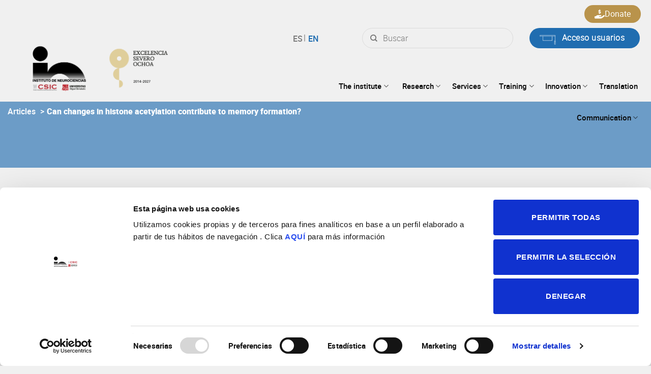

--- FILE ---
content_type: text/html; charset=UTF-8
request_url: https://in.umh-csic.es/en/articulos/can-changes-in-histone-acetylation-contribute-to-memory-formation/
body_size: 114786
content:
<!DOCTYPE html>
<!--[if IE 9 ]> <html lang="en-US" class="ie9 loading-site no-js"> <![endif]-->
<!--[if IE 8 ]> <html lang="en-US" class="ie8 loading-site no-js"> <![endif]-->
<!--[if (gte IE 9)|!(IE)]><!-->
<html lang="en-US" class="loading-site no-js">
<!--<![endif]-->

<head>
	<script id="Cookiebot" src="https://consent.cookiebot.com/uc.js" data-cbid="54d9e8b0-3623-4fac-9db1-b598865af6b0" data-blockingmode="auto" type="text/javascript"></script>
	<!-- Global site tag (gtag.js) - Google Analytics
	<!--<script async src="https://www.googletagmanager.com/gtag/js?id=UA-8529718-3"></script>-->
	<!--<script>
		window.dataLayer = window.dataLayer || [];

		function gtag() {
			dataLayer.push(arguments);
		}
		gtag('js', new Date());
		gtag('config', 'UA-8529718-3');
	</script> -->
	<!-- Google Tag Manager -->
	<script>
		(function(w, d, s, l, i) {
			w[l] = w[l] || [];
			w[l].push({
				'gtm.start': new Date().getTime(),
				event: 'gtm.js'
			});
			var f = d.getElementsByTagName(s)[0],
				j = d.createElement(s),
				dl = l != 'dataLayer' ? '&l=' + l : '';
			j.async = true;
			j.src =
				'https://www.googletagmanager.com/gtm.js?id=' + i + dl;
			f.parentNode.insertBefore(j, f);
		})(window, document, 'script', 'dataLayer', 'GTM-PP34WV3');
	</script>
	<!-- End Google Tag Manager -->

	<meta charset="UTF-8" />
	<link rel="profile" href="http://gmpg.org/xfn/11" />
	<link rel="pingback" href="https://in.umh-csic.es/xmlrpc.php" />

	<script>(function(html){html.className = html.className.replace(/\bno-js\b/,'js')})(document.documentElement);</script>
<meta name='robots' content='index, follow, max-image-preview:large, max-snippet:-1, max-video-preview:-1' />
	<style>img:is([sizes="auto" i], [sizes^="auto," i]) { contain-intrinsic-size: 3000px 1500px }</style>
	<link rel="alternate" hreflang="es" href="https://in.umh-csic.es/es/articulos/can-changes-in-histone-acetylation-contribute-to-memory-formation/" />
<link rel="alternate" hreflang="en" href="https://in.umh-csic.es/en/articulos/can-changes-in-histone-acetylation-contribute-to-memory-formation/" />
<link rel="alternate" hreflang="x-default" href="https://in.umh-csic.es/es/articulos/can-changes-in-histone-acetylation-contribute-to-memory-formation/" />
<meta name="viewport" content="width=device-width, initial-scale=1, maximum-scale=1" />
	<!-- This site is optimized with the Yoast SEO plugin v25.9 - https://yoast.com/wordpress/plugins/seo/ -->
	<title>Can changes in histone acetylation contribute to memory formation? - Instituto de Neurociencias de Alicante</title>
	<link rel="canonical" href="https://in.umh-csic.es/es/articulos/can-changes-in-histone-acetylation-contribute-to-memory-formation/" />
	<meta property="og:locale" content="en_US" />
	<meta property="og:type" content="article" />
	<meta property="og:title" content="Can changes in histone acetylation contribute to memory formation? - Instituto de Neurociencias de Alicante" />
	<meta property="og:url" content="https://in.umh-csic.es/es/articulos/can-changes-in-histone-acetylation-contribute-to-memory-formation/" />
	<meta property="og:site_name" content="Instituto de Neurociencias de Alicante" />
	<meta property="article:publisher" content="https://es-la.facebook.com/InstitutodeNeurocienciasCsicUMH/" />
	<meta property="article:modified_time" content="2022-06-02T13:07:20+00:00" />
	<meta property="og:image" content="https://in.umh-csic.es/wp-content/uploads/2021/09/SLIDER3-1.jpg" />
	<meta property="og:image:width" content="1309" />
	<meta property="og:image:height" content="768" />
	<meta property="og:image:type" content="image/jpeg" />
	<meta name="twitter:card" content="summary_large_image" />
	<meta name="twitter:site" content="@NeuroAlc" />
	<script type="application/ld+json" class="yoast-schema-graph">{"@context":"https://schema.org","@graph":[{"@type":"WebPage","@id":"https://in.umh-csic.es/es/articulos/can-changes-in-histone-acetylation-contribute-to-memory-formation/","url":"https://in.umh-csic.es/es/articulos/can-changes-in-histone-acetylation-contribute-to-memory-formation/","name":"Can changes in histone acetylation contribute to memory formation? - Instituto de Neurociencias de Alicante","isPartOf":{"@id":"https://in.umh-csic.es/es/#website"},"datePublished":"2014-04-04T00:00:00+00:00","dateModified":"2022-06-02T13:07:20+00:00","breadcrumb":{"@id":"https://in.umh-csic.es/es/articulos/can-changes-in-histone-acetylation-contribute-to-memory-formation/#breadcrumb"},"inLanguage":"en-US","potentialAction":[{"@type":"ReadAction","target":["https://in.umh-csic.es/es/articulos/can-changes-in-histone-acetylation-contribute-to-memory-formation/"]}]},{"@type":"BreadcrumbList","@id":"https://in.umh-csic.es/es/articulos/can-changes-in-histone-acetylation-contribute-to-memory-formation/#breadcrumb","itemListElement":[{"@type":"ListItem","position":1,"name":"Portada","item":"https://in.umh-csic.es/en/"},{"@type":"ListItem","position":2,"name":"Can changes in histone acetylation contribute to memory formation?"}]},{"@type":"WebSite","@id":"https://in.umh-csic.es/es/#website","url":"https://in.umh-csic.es/es/","name":"Instituto de Neurociencias de Alicante","description":"Instituto de Neurociencias de Alicante","publisher":{"@id":"https://in.umh-csic.es/es/#organization"},"potentialAction":[{"@type":"SearchAction","target":{"@type":"EntryPoint","urlTemplate":"https://in.umh-csic.es/es/?s={search_term_string}"},"query-input":{"@type":"PropertyValueSpecification","valueRequired":true,"valueName":"search_term_string"}}],"inLanguage":"en-US"},{"@type":"Organization","@id":"https://in.umh-csic.es/es/#organization","name":"Instituto de Neurociencias de Alicante","url":"https://in.umh-csic.es/es/","logo":{"@type":"ImageObject","inLanguage":"en-US","@id":"https://in.umh-csic.es/es/#/schema/logo/image/","url":"https://in.umh-csic.es/wp-content/uploads/2021/10/logoIN.jpeg","contentUrl":"https://in.umh-csic.es/wp-content/uploads/2021/10/logoIN.jpeg","width":185,"height":96,"caption":"Instituto de Neurociencias de Alicante"},"image":{"@id":"https://in.umh-csic.es/es/#/schema/logo/image/"},"sameAs":["https://es-la.facebook.com/InstitutodeNeurocienciasCsicUMH/","https://x.com/NeuroAlc","https://www.youtube.com/channel/UCYccq8WGHq6MSq8uKy9v4EQ","https://es.wikipedia.org/wiki/Instituto_de_Neurociencias"]}]}</script>
	<!-- / Yoast SEO plugin. -->


<link rel='dns-prefetch' href='//cdn.jsdelivr.net' />
<link rel="alternate" type="application/rss+xml" title="Instituto de Neurociencias de Alicante &raquo; Feed" href="https://in.umh-csic.es/en/feed/" />
<link rel="alternate" type="application/rss+xml" title="Instituto de Neurociencias de Alicante &raquo; Comments Feed" href="https://in.umh-csic.es/en/comments/feed/" />
<link rel='stylesheet' id='contact-form-7-css' href='https://in.umh-csic.es/wp-content/plugins/contact-form-7/includes/css/styles.css?ver=6.1.1' type='text/css' media='all' />
<style id='woocommerce-inline-inline-css' type='text/css'>
.woocommerce form .form-row .required { visibility: visible; }
</style>
<link rel='stylesheet' id='ppress-frontend-css' href='https://in.umh-csic.es/wp-content/plugins/wp-user-avatar/assets/css/frontend.min.css?ver=4.16.5' type='text/css' media='all' />
<link rel='stylesheet' id='ppress-flatpickr-css' href='https://in.umh-csic.es/wp-content/plugins/wp-user-avatar/assets/flatpickr/flatpickr.min.css?ver=4.16.5' type='text/css' media='all' />
<link rel='stylesheet' id='ppress-select2-css' href='https://in.umh-csic.es/wp-content/plugins/wp-user-avatar/assets/select2/select2.min.css?ver=6.8.2' type='text/css' media='all' />
<link rel='stylesheet' id='brands-styles-css' href='https://in.umh-csic.es/wp-content/plugins/woocommerce/assets/css/brands.css?ver=10.1.2' type='text/css' media='all' />
<link rel='stylesheet' id='animate-css' href='https://in.umh-csic.es/wp-content/themes/csic-child/style.css?ver=6.8.2' type='text/css' media='all' />
<link rel='stylesheet' id='calendar-css-css' href='https://cdn.jsdelivr.net/npm/fullcalendar@5.11.0/main.css?ver=6.8.2' type='text/css' media='all' />
<link rel='stylesheet' id='flatsome-main-css' href='https://in.umh-csic.es/wp-content/themes/csic/assets/css/flatsome.css?ver=3.14.3' type='text/css' media='all' />
<style id='flatsome-main-inline-css' type='text/css'>
@font-face {
				font-family: "fl-icons";
				font-display: block;
				src: url(https://in.umh-csic.es/wp-content/themes/csic/assets/css/icons/fl-icons.eot?v=3.14.3);
				src:
					url(https://in.umh-csic.es/wp-content/themes/csic/assets/css/icons/fl-icons.eot#iefix?v=3.14.3) format("embedded-opentype"),
					url(https://in.umh-csic.es/wp-content/themes/csic/assets/css/icons/fl-icons.woff2?v=3.14.3) format("woff2"),
					url(https://in.umh-csic.es/wp-content/themes/csic/assets/css/icons/fl-icons.ttf?v=3.14.3) format("truetype"),
					url(https://in.umh-csic.es/wp-content/themes/csic/assets/css/icons/fl-icons.woff?v=3.14.3) format("woff"),
					url(https://in.umh-csic.es/wp-content/themes/csic/assets/css/icons/fl-icons.svg?v=3.14.3#fl-icons) format("svg");
			}
</style>
<link rel='stylesheet' id='flatsome-shop-css' href='https://in.umh-csic.es/wp-content/themes/csic/assets/css/flatsome-shop.css?ver=3.14.3' type='text/css' media='all' />
<link rel='stylesheet' id='flatsome-style-css' href='https://in.umh-csic.es/wp-content/themes/csic-child/style.css?ver=3.0' type='text/css' media='all' />
<link rel='stylesheet' id='amrusers-css' href='https://in.umh-csic.es/wp-content/plugins/amr-users/css/amrusersfront.css?ver=6.8.2' type='text/css' media='all' />
<link rel='stylesheet' id='dashicons-css' href='https://in.umh-csic.es/wp-includes/css/dashicons.min.css?ver=6.8.2' type='text/css' media='all' />
<script type="text/javascript" src="https://in.umh-csic.es/wp-includes/js/jquery/jquery.min.js?ver=3.7.1" id="jquery-core-js"></script>
<script type="text/javascript" src="https://in.umh-csic.es/wp-includes/js/jquery/jquery-migrate.min.js?ver=3.4.1" id="jquery-migrate-js"></script>
<script type="text/javascript" src="https://in.umh-csic.es/wp-content/plugins/woocommerce/assets/js/jquery-blockui/jquery.blockUI.min.js?ver=2.7.0-wc.10.1.2" id="jquery-blockui-js" defer="defer" data-wp-strategy="defer"></script>
<script type="text/javascript" id="wc-add-to-cart-js-extra">
/* <![CDATA[ */
var wc_add_to_cart_params = {"ajax_url":"\/wp-admin\/admin-ajax.php?lang=en","wc_ajax_url":"\/en\/?wc-ajax=%%endpoint%%","i18n_view_cart":"View cart","cart_url":"https:\/\/in.umh-csic.es\/en\/cart\/","is_cart":"","cart_redirect_after_add":"no"};
/* ]]> */
</script>
<script type="text/javascript" src="https://in.umh-csic.es/wp-content/plugins/woocommerce/assets/js/frontend/add-to-cart.min.js?ver=10.1.2" id="wc-add-to-cart-js" defer="defer" data-wp-strategy="defer"></script>
<script type="text/javascript" src="https://in.umh-csic.es/wp-content/plugins/woocommerce/assets/js/js-cookie/js.cookie.min.js?ver=2.1.4-wc.10.1.2" id="js-cookie-js" defer="defer" data-wp-strategy="defer"></script>
<script type="text/javascript" id="woocommerce-js-extra">
/* <![CDATA[ */
var woocommerce_params = {"ajax_url":"\/wp-admin\/admin-ajax.php?lang=en","wc_ajax_url":"\/en\/?wc-ajax=%%endpoint%%","i18n_password_show":"Show password","i18n_password_hide":"Hide password"};
/* ]]> */
</script>
<script type="text/javascript" src="https://in.umh-csic.es/wp-content/plugins/woocommerce/assets/js/frontend/woocommerce.min.js?ver=10.1.2" id="woocommerce-js" defer="defer" data-wp-strategy="defer"></script>
<script type="text/javascript" src="https://in.umh-csic.es/wp-content/plugins/wp-user-avatar/assets/flatpickr/flatpickr.min.js?ver=4.16.5" id="ppress-flatpickr-js"></script>
<script type="text/javascript" src="https://in.umh-csic.es/wp-content/plugins/wp-user-avatar/assets/select2/select2.min.js?ver=4.16.5" id="ppress-select2-js"></script>
<script type="text/javascript" src="https://in.umh-csic.es/wp-content/themes/csic-child/js/main.js?ver=1713259515" id="main-js"></script>
<script type="text/javascript" src="https://cdn.jsdelivr.net/npm/fullcalendar@5.11.0/main.js?ver=6.8.2" id="calendar-js-js"></script>
<script type="text/javascript" src="https://in.umh-csic.es/wp-content/themes/csic-child/js/lightbox-init.js?ver=6.8.2" id="lightbox-init-js"></script>

<meta name="generator" content="WPML ver:4.8.1 stt:1,2;" />
<meta name="cdp-version" content="1.5.0" /><!--[if IE]><link rel="stylesheet" type="text/css" href="https://in.umh-csic.es/wp-content/themes/csic/assets/css/ie-fallback.css"><script src="//cdnjs.cloudflare.com/ajax/libs/html5shiv/3.6.1/html5shiv.js"></script><script>var head = document.getElementsByTagName('head')[0],style = document.createElement('style');style.type = 'text/css';style.styleSheet.cssText = ':before,:after{content:none !important';head.appendChild(style);setTimeout(function(){head.removeChild(style);}, 0);</script><script src="https://in.umh-csic.es/wp-content/themes/csic/assets/libs/ie-flexibility.js"></script><![endif]-->	<noscript><style>.woocommerce-product-gallery{ opacity: 1 !important; }</style></noscript>
	<link rel="icon" href="https://in.umh-csic.es/wp-content/uploads/2022/01/cropped-favicon-1-32x32.png" sizes="32x32" />
<link rel="icon" href="https://in.umh-csic.es/wp-content/uploads/2022/01/cropped-favicon-1-192x192.png" sizes="192x192" />
<link rel="apple-touch-icon" href="https://in.umh-csic.es/wp-content/uploads/2022/01/cropped-favicon-1-180x180.png" />
<meta name="msapplication-TileImage" content="https://in.umh-csic.es/wp-content/uploads/2022/01/cropped-favicon-1-270x270.png" />
<style id="custom-css" type="text/css">:root {--primary-color: #206db0;}html{background-color:#f0f0f0!important;}.full-width .ubermenu-nav, .container, .row{max-width: 1370px}.row.row-collapse{max-width: 1340px}.row.row-small{max-width: 1362.5px}.row.row-large{max-width: 1400px}.sticky-add-to-cart--active, #wrapper,#main,#main.dark{background-color: #f0f0f0}.header-main{height: 140px}#logo img{max-height: 140px}#logo{width:492px;}.header-bottom{min-height: 10px}.header-top{min-height: 20px}.transparent .header-main{height: 91px}.transparent #logo img{max-height: 91px}.has-transparent + .page-title:first-of-type,.has-transparent + #main > .page-title,.has-transparent + #main > div > .page-title,.has-transparent + #main .page-header-wrapper:first-of-type .page-title{padding-top: 121px;}.transparent .header-wrapper{background-color: #1e73be!important;}.transparent .top-divider{display: none;}.header.show-on-scroll,.stuck .header-main{height:70px!important}.stuck #logo img{max-height: 70px!important}.search-form{ width: 58%;}.header-bg-color, .header-wrapper {background-color: #f0f0f0}.header-bottom {background-color: #f1f1f1}.top-bar-nav > li > a{line-height: 19px }.header-main .nav > li > a{line-height: 35px }.header-wrapper:not(.stuck) .header-main .header-nav{margin-top: 50px }.stuck .header-main .nav > li > a{line-height: 50px }@media (max-width: 549px) {.header-main{height: 70px}#logo img{max-height: 70px}}.nav-dropdown{font-size:100%}.header-top{background-color:#ffffff!important;}/* Color */.accordion-title.active, .has-icon-bg .icon .icon-inner,.logo a, .primary.is-underline, .primary.is-link, .badge-outline .badge-inner, .nav-outline > li.active> a,.nav-outline >li.active > a, .cart-icon strong,[data-color='primary'], .is-outline.primary{color: #206db0;}/* Color !important */[data-text-color="primary"]{color: #206db0!important;}/* Background Color */[data-text-bg="primary"]{background-color: #206db0;}/* Background */.scroll-to-bullets a,.featured-title, .label-new.menu-item > a:after, .nav-pagination > li > .current,.nav-pagination > li > span:hover,.nav-pagination > li > a:hover,.has-hover:hover .badge-outline .badge-inner,button[type="submit"], .button.wc-forward:not(.checkout):not(.checkout-button), .button.submit-button, .button.primary:not(.is-outline),.featured-table .title,.is-outline:hover, .has-icon:hover .icon-label,.nav-dropdown-bold .nav-column li > a:hover, .nav-dropdown.nav-dropdown-bold > li > a:hover, .nav-dropdown-bold.dark .nav-column li > a:hover, .nav-dropdown.nav-dropdown-bold.dark > li > a:hover, .is-outline:hover, .tagcloud a:hover,.grid-tools a, input[type='submit']:not(.is-form), .box-badge:hover .box-text, input.button.alt,.nav-box > li > a:hover,.nav-box > li.active > a,.nav-pills > li.active > a ,.current-dropdown .cart-icon strong, .cart-icon:hover strong, .nav-line-bottom > li > a:before, .nav-line-grow > li > a:before, .nav-line > li > a:before,.banner, .header-top, .slider-nav-circle .flickity-prev-next-button:hover svg, .slider-nav-circle .flickity-prev-next-button:hover .arrow, .primary.is-outline:hover, .button.primary:not(.is-outline), input[type='submit'].primary, input[type='submit'].primary, input[type='reset'].button, input[type='button'].primary, .badge-inner{background-color: #206db0;}/* Border */.nav-vertical.nav-tabs > li.active > a,.scroll-to-bullets a.active,.nav-pagination > li > .current,.nav-pagination > li > span:hover,.nav-pagination > li > a:hover,.has-hover:hover .badge-outline .badge-inner,.accordion-title.active,.featured-table,.is-outline:hover, .tagcloud a:hover,blockquote, .has-border, .cart-icon strong:after,.cart-icon strong,.blockUI:before, .processing:before,.loading-spin, .slider-nav-circle .flickity-prev-next-button:hover svg, .slider-nav-circle .flickity-prev-next-button:hover .arrow, .primary.is-outline:hover{border-color: #206db0}.nav-tabs > li.active > a{border-top-color: #206db0}.widget_shopping_cart_content .blockUI.blockOverlay:before { border-left-color: #206db0 }.woocommerce-checkout-review-order .blockUI.blockOverlay:before { border-left-color: #206db0 }/* Fill */.slider .flickity-prev-next-button:hover svg,.slider .flickity-prev-next-button:hover .arrow{fill: #206db0;}body{font-size: 100%;}@media screen and (max-width: 549px){body{font-size: 100%;}}body{font-family:"Lato", sans-serif}body{font-weight: 400}.nav > li > a {font-family:"Lato", sans-serif;}.mobile-sidebar-levels-2 .nav > li > ul > li > a {font-family:"Lato", sans-serif;}.nav > li > a {font-weight: 700;}.mobile-sidebar-levels-2 .nav > li > ul > li > a {font-weight: 700;}h1,h2,h3,h4,h5,h6,.heading-font, .off-canvas-center .nav-sidebar.nav-vertical > li > a{font-family: "Roboto", sans-serif;}h1,h2,h3,h4,h5,h6,.heading-font,.banner h1,.banner h2{font-weight: 700;}.alt-font{font-family: "Dancing Script", sans-serif;}.alt-font{font-weight: 400!important;}.header:not(.transparent) .top-bar-nav > li > a {color: #0a0a0a;}.header:not(.transparent) .header-nav-main.nav > li > a {color: #0a0a0a;}.header:not(.transparent) .header-nav-main.nav > li > a:hover,.header:not(.transparent) .header-nav-main.nav > li.active > a,.header:not(.transparent) .header-nav-main.nav > li.current > a,.header:not(.transparent) .header-nav-main.nav > li > a.active,.header:not(.transparent) .header-nav-main.nav > li > a.current{color: #ffffff;}.header-nav-main.nav-line-bottom > li > a:before,.header-nav-main.nav-line-grow > li > a:before,.header-nav-main.nav-line > li > a:before,.header-nav-main.nav-box > li > a:hover,.header-nav-main.nav-box > li.active > a,.header-nav-main.nav-pills > li > a:hover,.header-nav-main.nav-pills > li.active > a{color:#FFF!important;background-color: #ffffff;}.is-divider{background-color: #206db0;}@media screen and (min-width: 550px){.products .box-vertical .box-image{min-width: 0px!important;width: 0px!important;}}/* Custom CSS */.departamento-grupos-single li img {height: 200px;}body {font-family: "robotoregular" !important;}p a {color: #206db0 !important;transition: all .3s ease;}p a:hover {color: #a4a4a4 !important;}.is-divider {background-color: #206db0 !important;max-width: 70px !important;margin-bottom: 20px !important;}.wpcf7 {width: 100% !important;}.wpcf7-submit {border-radius: 99px !important;text-transform: capitalize;padding-left: 30px;padding-right: 30px;}b, strong {font-weight: 100 !important;font-family: 'robotobold' !important;}//Quique estilos.prometeo ul li {font-weight: 100 !important;font-family: 'robotolight' !important;}.contacto .person-name { color: #206db0}.contacto .person-title{ color: black; font-weight: bold !important;}-{list-style-type: square;}.button:hover {background-color: white;}//Fin de estilos.label-new.menu-item > a:after{content:"New";}.label-hot.menu-item > a:after{content:"Hot";}.label-sale.menu-item > a:after{content:"Sale";}.label-popular.menu-item > a:after{content:"Popular";}</style>		<style type="text/css" id="wp-custom-css">
			@media(min-width: 768px){
	.proximos-eventos .col.post-item {
    margin-right: 30px !important;
    max-width: calc(33.3333% - 30px) !important;
}
}



.proximos-eventos .col.post-item .box-image {
    width: 100% !important;
}


.pdfemb-viewer {
    margin-left: auto !important;
    margin-right: auto !important;
}

.facetwp-facet.facetwp-facet-proyecto_tipo.facetwp-type-fselect {
    margin-bottom: 20px !important;
}

#top-bar .flex-row.container {
    max-width: 1386px !important;
}
html[lang="es-ES"] .facetwp-facet.facetwp-facet-filtrar_por_categoria.facetwp-type-radio>div:first-child {text-indent: -99999px;position: relative;}

html[lang="es-ES"] .facetwp-facet.facetwp-facet-filtrar_por_categoria.facetwp-type-radio>div:first-child::after {content: 'Todas';position: absolute;top: 0;left: 0;width: 100%;height: 100%;text-indent: 19px;}

.facetwp-facet-buscador_articulos_en.facetwp-type-search {margin-bottom: 20px;}
.buscador-articulos-left .facetwp-facet.facetwp-facet-articulos_resultados_en.facetwp-type-pager {
    font-size: 12px;
    font-style: italic !important;
    margin: bottom;
    margin-bottom: 10px;
    text-align: left;
}

.buscador-articulos-right .facetwp-facet.facetwp-facet-autores_en.facetwp-type-fselect,.buscador-articulos-right .facetwp-facet.facetwp-facet-grupos_en.facetwp-type-fselect,.buscador-articulos-right .facetwp-facet.facetwp-facet-articulos_ano_en.facetwp-type-fselect{
    margin-bottom: 20px;
}

/* Personal */
table#usertable .th.th9,
table#usertable .th.th7 {
  display: none;
}
#userslist1 #usertable tr.vcard{
	padding-bottom: 10px;
}
#userslist1 #usertable tr.vcard td{
	padding-bottom: 5px !important;
}
#userslist1 #usertable tr.vcard td.last_name{
	padding-bottom: 0px !important;
}
#userslist1 #usertable td.p_departamento {
  font-family: "robotomedium";
  color: #646464 !important;
  font-size: 12px;
}
#userslist1 #usertable td.first_role {
  width: 100%;
  font-family: "robotomedium";
  padding-bottom: 0;
}
#userslist1 #usertable td.p_servicios {
  font-family: "robotomedium";
  color: #646464 !important;
  font-size: 12px;
  width: 100%;
}
#userslist1 #usertable td.u_descripcion_administrativa {
  font-size: 11px;
  line-height: 1.2;
  font-family: Tahoma, sans-serif;
  color: #369 !important;
  width: 100%;
}

/* single-grupos_pt.php */
.members-program-group {
  margin-bottom: 20px;
}
.desc-admin-itemgroup{
	display: block;
	margin-top: 0.6em;
	font: italic normal 12px/1.1 Tahoma, sans-serif;
  color: #555;
  letter-spacing: 0.5px;
}

/* author.php */
#content .desc-admin-author{
	font: italic normal 14px/1.1 Tahoma, sans-serif;
  color: #555 !important;
  letter-spacing: 0.5px;
  margin-top: -1em;
}

.html.header-button-3 {
	position: absolute;
right: 5px;
    top: -45px;

}

.donar-button {
	color: white;
padding: 5px 20px;
font-size: 16px;
display: flex;
background-color: #b9934b;
}

.donar-button:hover {
	background-color: #b9934b95;
color: white;
}

.donar-button > span {
	display: inline-flex;
  gap: 10px;
}

.donar-button svg {
	width: 20px;
  fill: white;
}

.donar-button path {
	fill: white !important;
}

@media (max-width: 850px) {
    header .mobile-nav li.nav-icon.has-icon {
        margin-left: 0 !important;
    }
}		</style>
		</head>

<body class="wp-singular articulos_pt-template-default single single-articulos_pt postid-38496 wp-theme-csic wp-child-theme-csic-child theme-csic woocommerce-no-js full-width nav-dropdown-has-arrow nav-dropdown-has-shadow nav-dropdown-has-border">
	<!-- Google Tag Manager (noscript) -->
	<noscript><iframe src="https://www.googletagmanager.com/ns.html?id=GTM-PP34WV3" height="0" width="0" style="display:none;visibility:hidden"></iframe></noscript>
	<!-- End Google Tag Manager (noscript) -->
		
	<a class="skip-link screen-reader-text" href="#main">Skip to content</a>

	<div id="wrapper">

		
		<header id="header" class="header ">
			<div class="header-wrapper">
				<div id="top-bar" class="header-top hide-for-sticky flex-has-center">
    <div class="flex-row container">
      <div class="flex-col hide-for-medium flex-left">
          <ul class="nav nav-left medium-nav-center nav-small  nav-line-grow">
                        </ul>
      </div>

      <div class="flex-col hide-for-medium flex-center">
          <ul class="nav nav-center nav-small  nav-line-grow">
              <li class="has-dropdown header-language-dropdown">
	<a href="#">
		English		<i class="image-icon"><img src="https://in.umh-csic.es/wp-content/plugins/sitepress-multilingual-cms/res/flags/en.png" alt="English"/></i>		<i class="icon-angle-down" ></i>	</a>
	<ul class="nav-dropdown nav-dropdown-simple">
		<li><a href="https://in.umh-csic.es/es/articulos/can-changes-in-histone-acetylation-contribute-to-memory-formation/" hreflang="es"><i class="icon-image"><img src="https://in.umh-csic.es/wp-content/plugins/sitepress-multilingual-cms/res/flags/es.png" alt="Español"/></i> Español</a></li><li><a href="https://in.umh-csic.es/en/articulos/can-changes-in-histone-acetylation-contribute-to-memory-formation/" hreflang="en"><i class="icon-image"><img src="https://in.umh-csic.es/wp-content/plugins/sitepress-multilingual-cms/res/flags/en.png" alt="English"/></i> English</a></li>	</ul>
</li>
<li class="cart-item has-icon has-dropdown">

<a href="https://in.umh-csic.es/en/cart/" title="Cart" class="header-cart-link is-small">



    <span class="cart-icon image-icon">
    <strong>0</strong>
  </span>
  </a>

 <ul class="nav-dropdown nav-dropdown-simple">
    <li class="html widget_shopping_cart">
      <div class="widget_shopping_cart_content">
        

	<p class="woocommerce-mini-cart__empty-message">No products in the cart.</p>


      </div>
    </li>
     </ul>

</li>
<li class="html custom html_top_right_text"></li>          </ul>
      </div>

      <div class="flex-col hide-for-medium flex-right">
         <ul class="nav top-bar-nav nav-right nav-small  nav-line-grow">
              <li class="header-search-form search-form html relative has-icon">
	<div class="header-search-form-wrapper">
		<div class="searchform-wrapper ux-search-box relative form-flat is-normal"><form role="search" method="get" class="searchform" action="https://in.umh-csic.es/en/">
	<div class="flex-row relative">
						<div class="flex-col flex-grow">
			<label class="screen-reader-text" for="woocommerce-product-search-field-0">Search for:</label>
			<input type="search" id="woocommerce-product-search-field-0" class="search-field mb-0" placeholder="Buscar" value="" name="s" />
			<input type="hidden" name="post_type" value="product" />
							<input type="hidden" name="lang" value="en" />
					</div>
		<div class="flex-col">
			<button type="submit" value="Search" class="ux-search-submit submit-button secondary button icon mb-0" aria-label="Submit">
				<i class="icon-search" ></i>			</button>
		</div>
	</div>
	<div class="live-search-results text-left z-top"></div>
</form>
</div>	</div>
</li><li class="html custom html_topbar_right">

<li class="html header-button-2">
	<div class="header-button">
	<a href="/acceso" class="button primary is-outline is-large" style="border-radius:99px;">
    <span>Acceso usuarios</span>
  </a>
	</div>
</li>

<li class="html header-button-3">
	<div class="header-button">
	<a href="https://in.umh-csic.es/en/donaciones/" class="donar-button" style="border-radius:99px;">
    <span><svg xmlns="http://www.w3.org/2000/svg" viewBox="0 0 576 512"><!--!Font Awesome Free 6.6.0 by @fontawesome - https://fontawesome.com License - https://fontawesome.com/license/free Copyright 2024 Fonticons, Inc.--><path fill="#2e5ba8" d="M312 24l0 10.5c6.4 1.2 12.6 2.7 18.2 4.2c12.8 3.4 20.4 16.6 17 29.4s-16.6 20.4-29.4 17c-10.9-2.9-21.1-4.9-30.2-5c-7.3-.1-14.7 1.7-19.4 4.4c-2.1 1.3-3.1 2.4-3.5 3c-.3 .5-.7 1.2-.7 2.8c0 .3 0 .5 0 .6c.2 .2 .9 1.2 3.3 2.6c5.8 3.5 14.4 6.2 27.4 10.1l.9 .3s0 0 0 0c11.1 3.3 25.9 7.8 37.9 15.3c13.7 8.6 26.1 22.9 26.4 44.9c.3 22.5-11.4 38.9-26.7 48.5c-6.7 4.1-13.9 7-21.3 8.8l0 10.6c0 13.3-10.7 24-24 24s-24-10.7-24-24l0-11.4c-9.5-2.3-18.2-5.3-25.6-7.8c-2.1-.7-4.1-1.4-6-2c-12.6-4.2-19.4-17.8-15.2-30.4s17.8-19.4 30.4-15.2c2.6 .9 5 1.7 7.3 2.5c13.6 4.6 23.4 7.9 33.9 8.3c8 .3 15.1-1.6 19.2-4.1c1.9-1.2 2.8-2.2 3.2-2.9c.4-.6 .9-1.8 .8-4.1l0-.2c0-1 0-2.1-4-4.6c-5.7-3.6-14.3-6.4-27.1-10.3l-1.9-.6c-10.8-3.2-25-7.5-36.4-14.4c-13.5-8.1-26.5-22-26.6-44.1c-.1-22.9 12.9-38.6 27.7-47.4c6.4-3.8 13.3-6.4 20.2-8.2L264 24c0-13.3 10.7-24 24-24s24 10.7 24 24zM568.2 336.3c13.1 17.8 9.3 42.8-8.5 55.9L433.1 485.5c-23.4 17.2-51.6 26.5-80.7 26.5L192 512 32 512c-17.7 0-32-14.3-32-32l0-64c0-17.7 14.3-32 32-32l36.8 0 44.9-36c22.7-18.2 50.9-28 80-28l78.3 0 16 0 64 0c17.7 0 32 14.3 32 32s-14.3 32-32 32l-64 0-16 0c-8.8 0-16 7.2-16 16s7.2 16 16 16l120.6 0 119.7-88.2c17.8-13.1 42.8-9.3 55.9 8.5zM193.6 384c0 0 0 0 0 0l-.9 0c.3 0 .6 0 .9 0z"/></svg>Donate</span>
  </a>
	</div>
</li>
</li>          </ul>
      </div>

            <div class="flex-col show-for-medium flex-grow">
          <ul class="nav nav-center nav-small mobile-nav  nav-line-grow">
              <li class="has-dropdown header-language-dropdown">
	<a href="#">
		English		<i class="image-icon"><img src="https://in.umh-csic.es/wp-content/plugins/sitepress-multilingual-cms/res/flags/en.png" alt="English"/></i>		<i class="icon-angle-down" ></i>	</a>
	<ul class="nav-dropdown nav-dropdown-simple">
		<li><a href="https://in.umh-csic.es/es/articulos/can-changes-in-histone-acetylation-contribute-to-memory-formation/" hreflang="es"><i class="icon-image"><img src="https://in.umh-csic.es/wp-content/plugins/sitepress-multilingual-cms/res/flags/es.png" alt="Español"/></i> Español</a></li><li><a href="https://in.umh-csic.es/en/articulos/can-changes-in-histone-acetylation-contribute-to-memory-formation/" hreflang="en"><i class="icon-image"><img src="https://in.umh-csic.es/wp-content/plugins/sitepress-multilingual-cms/res/flags/en.png" alt="English"/></i> English</a></li>	</ul>
</li>
<li class="cart-item has-icon has-dropdown">

<a href="https://in.umh-csic.es/en/cart/" title="Cart" class="header-cart-link is-small">



    <span class="cart-icon image-icon">
    <strong>0</strong>
  </span>
  </a>

 <ul class="nav-dropdown nav-dropdown-simple">
    <li class="html widget_shopping_cart">
      <div class="widget_shopping_cart_content">
        

	<p class="woocommerce-mini-cart__empty-message">No products in the cart.</p>


      </div>
    </li>
     </ul>

</li>
<li class="html custom html_top_right_text"></li><li class="html header-button-1">
	<div class="header-button">
	<a href="/acceso" target="_self" class="button primary is-outline"  style="border-radius:99px;">
    <span>Access</span>
  </a>
	</div>
</li>


          </ul>
      </div>
      
    </div>
</div>
<div id="masthead" class="header-main hide-for-sticky">
      <div class="header-inner flex-row container logo-left" role="navigation">

          <!-- Logo -->
          <div id="logo" class="flex-col logo">
            <!-- Header logo -->
<a href="https://in.umh-csic.es/en/" title="Instituto de Neurociencias de Alicante - Instituto de Neurociencias de Alicante" rel="home">
    <img width="492" height="140" src="https://in.umh-csic.es/wp-content/uploads/2025/10/logosIN25-color-transp.png" class="header_logo header-logo" alt="Instituto de Neurociencias de Alicante"/><img  width="492" height="140" src="https://in.umh-csic.es/wp-content/uploads/2025/10/logosIN25-color-transp.png" class="header-logo-dark" alt="Instituto de Neurociencias de Alicante"/></a>
          </div>

          <!-- Mobile Left Elements -->
          <div class="flex-col show-for-medium flex-left">
            <ul class="mobile-nav nav nav-left ">
                          </ul>
          </div>

          <!-- Left Elements -->
          <div class="flex-col hide-for-medium flex-left
            flex-grow">
            <ul class="header-nav header-nav-main nav nav-left  nav-box nav-spacing-xsmall nav-prompts-overlay" >
                          </ul>
          </div>

          <!-- Right Elements -->
          <div class="flex-col hide-for-medium flex-right">
            <ul class="header-nav header-nav-main nav nav-right  nav-box nav-spacing-xsmall nav-prompts-overlay">
              <li id="menu-item-441" class="menu-item menu-item-type-post_type menu-item-object-page menu-item-has-children menu-item-441 menu-item-design-default has-dropdown has-icon-left"><a href="https://in.umh-csic.es/en/the-institute/" class="nav-top-link"><span class="no-link"></span>The institute<i class="icon-angle-down" ></i></a>
<ul class="sub-menu nav-dropdown nav-dropdown-simple">
	<li id="menu-item-646" class="menu-item menu-item-type-post_type menu-item-object-page menu-item-646"><a href="https://in.umh-csic.es/en/the-institute/presentation/">Presentation</a></li>
	<li id="menu-item-4806" class="menu-item menu-item-type-post_type menu-item-object-page menu-item-4806"><a href="https://in.umh-csic.es/en/the-institute/organization/">Organization</a></li>
	<li id="menu-item-645" class="menu-item menu-item-type-post_type menu-item-object-page menu-item-645"><a href="https://in.umh-csic.es/en/the-institute/staff/">Staff</a></li>
	<li id="menu-item-4811" class="menu-item menu-item-type-post_type menu-item-object-page menu-item-4811"><a href="https://in.umh-csic.es/en/the-institute/annual-memory/">Annual Report</a></li>
	<li id="menu-item-9406" class="menu-item menu-item-type-post_type menu-item-object-page menu-item-9406"><a href="https://in.umh-csic.es/en/the-institute/job-offers/">Job Offers</a></li>
	<li id="menu-item-9407" class="menu-item menu-item-type-post_type menu-item-object-page menu-item-9407"><a href="https://in.umh-csic.es/en/the-institute/presence-and-alliances/">Colaborations &#038; Alliances</a></li>
	<li id="menu-item-4885" class="menu-item menu-item-type-post_type menu-item-object-page menu-item-4885"><a href="https://in.umh-csic.es/en/in-commitment-to-equality/">IN Committee to Equality</a></li>
	<li id="menu-item-85903" class="menu-item menu-item-type-post_type menu-item-object-page menu-item-85903"><a href="https://in.umh-csic.es/en/consejo-asesor-cientifico-sab/">SAB</a></li>
	<li id="menu-item-97509" class="menu-item menu-item-type-post_type menu-item-object-page menu-item-97509"><a href="https://in.umh-csic.es/en/donaciones/">Donations</a></li>
	<li id="menu-item-79071" class="menu-item menu-item-type-post_type menu-item-object-page menu-item-79071"><a href="https://in.umh-csic.es/en/alumni/">Alumni IN</a></li>
	<li id="menu-item-448" class="menu-item menu-item-type-post_type menu-item-object-page menu-item-448"><a href="https://in.umh-csic.es/en/contact/">How to get / Contact</a></li>
</ul>
</li>
<li id="menu-item-442" class="menu-item menu-item-type-post_type menu-item-object-page menu-item-has-children menu-item-442 menu-item-design-default has-dropdown"><a href="https://in.umh-csic.es/en/research/" class="nav-top-link">Research<i class="icon-angle-down" ></i></a>
<ul class="sub-menu nav-dropdown nav-dropdown-simple">
	<li id="menu-item-4876" class="menu-item menu-item-type-post_type menu-item-object-page menu-item-has-children menu-item-4876 nav-dropdown-col"><a href="https://in.umh-csic.es/en/research/research-units/">Departments</a>
	<ul class="sub-menu nav-column nav-dropdown-simple">
		<li id="menu-item-4879" class="menu-item menu-item-type-post_type menu-item-object-departamentos_pt menu-item-4879"><a href="https://in.umh-csic.es/en/departamentos/developmental-neurobiology/">Developmental Neurobiology</a></li>
		<li id="menu-item-4878" class="menu-item menu-item-type-post_type menu-item-object-departamentos_pt menu-item-4878"><a href="https://in.umh-csic.es/en/departamentos/molecular-neurobiology-and-neuropathology/">Molecular Neurobiology and Neuropathology</a></li>
		<li id="menu-item-4877" class="menu-item menu-item-type-post_type menu-item-object-departamentos_pt menu-item-4877"><a href="https://in.umh-csic.es/en/departamentos/cellular-and-systems-neurobiology/">Cellular and Systems Neurobiology</a></li>
	</ul>
</li>
	<li id="menu-item-4884" class="menu-item menu-item-type-post_type menu-item-object-page menu-item-has-children menu-item-4884 nav-dropdown-col"><a href="https://in.umh-csic.es/en/research/research-programs/">Scientific Programs</a>
	<ul class="sub-menu nav-column nav-dropdown-simple">
		<li id="menu-item-4867" class="menu-item menu-item-type-post_type menu-item-object-programas_pt menu-item-4867"><a href="https://in.umh-csic.es/en/programas/translational-research-of-neurological-psychiatric-disorders/">Translational research of neurological and psychiatric disorders</a></li>
		<li id="menu-item-4868" class="menu-item menu-item-type-post_type menu-item-object-programas_pt menu-item-4868"><a href="https://in.umh-csic.es/en/programas/human-cognition/">Human cognition &#038; behaviour</a></li>
		<li id="menu-item-4869" class="menu-item menu-item-type-post_type menu-item-object-programas_pt menu-item-4869"><a href="https://in.umh-csic.es/en/programas/neurobiology-of-pain-inflamation/">Neurobiology of pain &#038; inflammation</a></li>
		<li id="menu-item-4870" class="menu-item menu-item-type-post_type menu-item-object-programas_pt menu-item-4870"><a href="https://in.umh-csic.es/en/programas/genectic-epigenetic-basis-of-individuality-aging/">Genetic &#038; epigenetic basis of Individuality &#038; aging</a></li>
		<li id="menu-item-4871" class="menu-item menu-item-type-post_type menu-item-object-programas_pt menu-item-4871"><a href="https://in.umh-csic.es/en/programas/synaptic-modulation-of-neural-circuits-and-behavior/">Synaptic modulation of neural circuits and behavior</a></li>
		<li id="menu-item-4872" class="menu-item menu-item-type-post_type menu-item-object-programas_pt menu-item-4872"><a href="https://in.umh-csic.es/en/programas/building-adapting-circuits-into-functional-networks/">Building &#038; adapting circuits into functional networks</a></li>
		<li id="menu-item-4873" class="menu-item menu-item-type-post_type menu-item-object-programas_pt menu-item-4873"><a href="https://in.umh-csic.es/en/programas/cell-plasticity-in-brain-and-repair/">Cell plasticity in brain disease and repair</a></li>
		<li id="menu-item-4874" class="menu-item menu-item-type-post_type menu-item-object-programas_pt menu-item-4874"><a href="https://in.umh-csic.es/en/programas/neural-stem-cell-regulation-and-differentiation/">Neural stem cell regulation and differentiation</a></li>
	</ul>
</li>
	<li id="menu-item-5104" class="menu-item menu-item-type-post_type menu-item-object-page menu-item-has-children menu-item-5104 nav-dropdown-col has-icon-left"><a href="https://in.umh-csic.es/en/research/scientific-production/"><span class="no-link"></span>Scientific production</a>
	<ul class="sub-menu nav-column nav-dropdown-simple">
		<li id="menu-item-5102" class="menu-item menu-item-type-post_type menu-item-object-page menu-item-5102"><a href="https://in.umh-csic.es/en/research/scientific-production/articles/">Articles</a></li>
		<li id="menu-item-5103" class="menu-item menu-item-type-post_type menu-item-object-page menu-item-5103"><a href="https://in.umh-csic.es/en/research/scientific-production/scientific-projects/">Scientific projects</a></li>
		<li id="menu-item-83185" class="menu-item menu-item-type-post_type menu-item-object-page menu-item-83185"><a href="https://in.umh-csic.es/en/research/scientific-production/proyectos-de-excelencia/">Projects of Excellence</a></li>
	</ul>
</li>
</ul>
</li>
<li id="menu-item-8444" class="menu-item menu-item-type-post_type menu-item-object-page menu-item-has-children menu-item-8444 menu-item-design-default has-dropdown"><a href="https://in.umh-csic.es/en/the-institute/services/" class="nav-top-link">Services<i class="icon-angle-down" ></i></a>
<ul class="sub-menu nav-dropdown nav-dropdown-simple">
	<li id="menu-item-98397" class="menu-item menu-item-type-post_type menu-item-object-page menu-item-has-children menu-item-98397 nav-dropdown-col has-icon-left"><a href="https://in.umh-csic.es/en/the-institute/services/"><span class="no-link"></span>SCIENTIFIC-TECHNICAL SERVICES</a>
	<ul class="sub-menu nav-column nav-dropdown-simple">
		<li id="menu-item-8443" class="menu-item menu-item-type-post_type menu-item-object-page menu-item-8443"><a href="https://in.umh-csic.es/en/the-institute/services/microscopy-facility/">Microscopy</a></li>
		<li id="menu-item-8442" class="menu-item menu-item-type-post_type menu-item-object-page menu-item-8442"><a href="https://in.umh-csic.es/en/the-institute/services/mri-facility/">Magnetic Resonance and molecular img.</a></li>
		<li id="menu-item-8440" class="menu-item menu-item-type-post_type menu-item-object-page menu-item-8440"><a href="https://in.umh-csic.es/en/the-institute/services/cell-culture-facilities/">Cell culture and sterilization</a></li>
		<li id="menu-item-8439" class="menu-item menu-item-type-post_type menu-item-object-page menu-item-8439"><a href="https://in.umh-csic.es/en/the-institute/services/neurotropic-vectors/">Neurotropic vectors</a></li>
		<li id="menu-item-98403" class="menu-item menu-item-type-post_type menu-item-object-page menu-item-98403"><a href="https://in.umh-csic.es/en/the-institute/services/modelos-vertebrados/">Vertebrate models</a></li>
		<li id="menu-item-8441" class="menu-item menu-item-type-post_type menu-item-object-page menu-item-8441"><a href="https://in.umh-csic.es/en/the-institute/services/invertebrate-models/">Invertebrate models</a></li>
		<li id="menu-item-70333" class="menu-item menu-item-type-post_type menu-item-object-page menu-item-70333"><a href="https://in.umh-csic.es/en/the-institute/services/genotipado/">Genotyping</a></li>
		<li id="menu-item-8434" class="menu-item menu-item-type-post_type menu-item-object-page menu-item-8434"><a href="https://in.umh-csic.es/en/the-institute/services/animal-research-facilities/">Animal research</a></li>
		<li id="menu-item-8438" class="menu-item menu-item-type-post_type menu-item-object-page menu-item-8438"><a href="https://in.umh-csic.es/en/the-institute/services/omics-facility/">Omics and gene analysis</a></li>
		<li id="menu-item-98409" class="menu-item menu-item-type-post_type menu-item-object-page menu-item-98409"><a href="https://in.umh-csic.es/en/the-institute/services/administracion-sistemas-bioinformatica/">Systems adm. and Bioinformatics</a></li>
		<li id="menu-item-8436" class="menu-item menu-item-type-post_type menu-item-object-page menu-item-8436"><a href="https://in.umh-csic.es/en/the-institute/services/share-service/">SHARE (electronic workshop)</a></li>
		<li id="menu-item-8437" class="menu-item menu-item-type-post_type menu-item-object-page menu-item-8437"><a href="https://in.umh-csic.es/en/the-institute/services/scientific-equipment-rooms/">Scientific equipment</a></li>
	</ul>
</li>
	<li id="menu-item-98400" class="menu-item menu-item-type-post_type menu-item-object-page menu-item-has-children menu-item-98400 nav-dropdown-col has-icon-left"><a href="https://in.umh-csic.es/en/the-institute/services/"><span class="no-link"></span>MANAGEMENT SERV. &#038; RESEARCH SUPPPORT</a>
	<ul class="sub-menu nav-column nav-dropdown-simple">
		<li id="menu-item-8435" class="menu-item menu-item-type-post_type menu-item-object-page menu-item-8435"><a href="https://in.umh-csic.es/en/the-institute/services/administration/">Administration and management</a></li>
		<li id="menu-item-98427" class="menu-item menu-item-type-post_type menu-item-object-page menu-item-98427"><a href="https://in.umh-csic.es/en/the-institute/services/internationalization/">Internationalization</a></li>
		<li id="menu-item-98430" class="menu-item menu-item-type-post_type menu-item-object-page menu-item-98430"><a href="https://in.umh-csic.es/en/in-pulse/">in.pulse</a></li>
		<li id="menu-item-98412" class="menu-item menu-item-type-post_type menu-item-object-page menu-item-98412"><a href="https://in.umh-csic.es/en/the-institute/services/comunicacion-y-cultura-cientifica/">Communication and scientific culture</a></li>
		<li id="menu-item-98415" class="menu-item menu-item-type-post_type menu-item-object-page menu-item-98415"><a href="https://in.umh-csic.es/en/the-institute/services/servicios-tic/">IT service &#038; Webmaster</a></li>
		<li id="menu-item-98418" class="menu-item menu-item-type-post_type menu-item-object-page menu-item-98418"><a href="https://in.umh-csic.es/en/the-institute/services/bioseguridad-y-prevencion/">Biological and bioethical safety</a></li>
		<li id="menu-item-98421" class="menu-item menu-item-type-post_type menu-item-object-page menu-item-98421"><a href="https://in.umh-csic.es/en/the-institute/services/mantenimiento/">Maintenance service</a></li>
		<li id="menu-item-98424" class="menu-item menu-item-type-post_type menu-item-object-page menu-item-98424"><a href="https://in.umh-csic.es/en/the-institute/services/compras-y-almacen/">Warehouse</a></li>
	</ul>
</li>
</ul>
</li>
<li id="menu-item-4541" class="menu-item menu-item-type-post_type menu-item-object-page menu-item-has-children menu-item-4541 menu-item-design-default has-dropdown"><a href="https://in.umh-csic.es/en/formation/" class="nav-top-link">Training<i class="icon-angle-down" ></i></a>
<ul class="sub-menu nav-dropdown nav-dropdown-simple">
	<li id="menu-item-3869" class="menu-item menu-item-type-post_type menu-item-object-page menu-item-3869"><a href="https://in.umh-csic.es/en/formation/master-in-neuroscience/">Master in Neurosciences</a></li>
	<li id="menu-item-52975" class="menu-item menu-item-type-post_type menu-item-object-page menu-item-52975"><a href="https://in.umh-csic.es/en/formation/programa-de-doctorado-en-neurociencias-2/">PhD program in Neuroscience</a></li>
	<li id="menu-item-3867" class="menu-item menu-item-type-post_type menu-item-object-page menu-item-3867"><a href="https://in.umh-csic.es/en/the-institute/presence-and-alliances/neurotech/">NeurotechEU</a></li>
</ul>
</li>
<li id="menu-item-444" class="menu-item menu-item-type-post_type menu-item-object-page menu-item-has-children menu-item-444 menu-item-design-default has-dropdown"><a href="https://in.umh-csic.es/en/innovation/" class="nav-top-link">Innovation<i class="icon-angle-down" ></i></a>
<ul class="sub-menu nav-dropdown nav-dropdown-simple">
	<li id="menu-item-66505" class="menu-item menu-item-type-post_type menu-item-object-page menu-item-66505"><a href="https://in.umh-csic.es/en/in-pulse/">in.pulse (UCIE)</a></li>
	<li id="menu-item-66502" class="menu-item menu-item-type-post_type menu-item-object-page menu-item-66502"><a href="https://in.umh-csic.es/en/technology-transfer/">Technology Transfer</a></li>
	<li id="menu-item-66499" class="menu-item menu-item-type-post_type menu-item-object-page menu-item-66499"><a href="https://in.umh-csic.es/en/industrial-partnership/">Industrial Partnership</a></li>
	<li id="menu-item-66496" class="menu-item menu-item-type-post_type menu-item-object-page menu-item-66496"><a href="https://in.umh-csic.es/en/innovation-projects/">Innovation Projects</a></li>
	<li id="menu-item-66493" class="menu-item menu-item-type-post_type menu-item-object-page menu-item-66493"><a href="https://in.umh-csic.es/en/technological-offer/">Technological offer</a></li>
	<li id="menu-item-66490" class="menu-item menu-item-type-post_type menu-item-object-page menu-item-66490"><a href="https://in.umh-csic.es/en/spin-off/">Spin-Off</a></li>
</ul>
</li>
<li id="menu-item-445" class="menu-item menu-item-type-post_type menu-item-object-page menu-item-445 menu-item-design-default"><a href="https://in.umh-csic.es/en/traslation/" class="nav-top-link">Translation</a></li>
<li id="menu-item-446" class="menu-item menu-item-type-post_type menu-item-object-page menu-item-has-children menu-item-446 menu-item-design-default has-dropdown"><a href="https://in.umh-csic.es/en/communication/" class="nav-top-link">Communication<i class="icon-angle-down" ></i></a>
<ul class="sub-menu nav-dropdown nav-dropdown-simple">
	<li id="menu-item-9507" class="menu-item menu-item-type-post_type menu-item-object-page menu-item-9507"><a href="https://in.umh-csic.es/en/communication/news/">News</a></li>
	<li id="menu-item-447" class="menu-item menu-item-type-post_type menu-item-object-page menu-item-447"><a href="https://in.umh-csic.es/en/events/">Seminars and other events</a></li>
	<li id="menu-item-7899" class="menu-item menu-item-type-post_type menu-item-object-page menu-item-7899"><a href="https://in.umh-csic.es/en/communication/sala-de-prensa/">Press Room</a></li>
	<li id="menu-item-9499" class="menu-item menu-item-type-post_type menu-item-object-page menu-item-9499"><a href="https://in.umh-csic.es/en/communication/in-at-social-media/">IN at Social Media</a></li>
	<li id="menu-item-90937" class="menu-item menu-item-type-post_type menu-item-object-page menu-item-90937"><a href="https://in.umh-csic.es/en/communication/ciclo-de-visitas-guiadas/">Guided tours</a></li>
	<li id="menu-item-7925" class="menu-item menu-item-type-custom menu-item-object-custom menu-item-7925"><a target="_blank" rel="noopener noreferrer" href="https://semanadelcerebroin.umh.es/">Brain Awareness Week</a></li>
	<li id="menu-item-91934" class="menu-item menu-item-type-post_type menu-item-object-page menu-item-91934"><a href="https://in.umh-csic.es/en/communication/christmas-meeting/">Christmas Meeting</a></li>
	<li id="menu-item-9779" class="menu-item menu-item-type-post_type menu-item-object-page menu-item-9779"><a href="https://in.umh-csic.es/en/publications/">Publications</a></li>
</ul>
</li>
            </ul>
          </div>

          <!-- Mobile Right Elements -->
          <div class="flex-col show-for-medium flex-right">
            <ul class="mobile-nav nav nav-right ">
              <li class="html custom html_nav_position_text_top"><li class="html-4">
	<div class="header-button">
	<a href="/en/donaciones" class="donar-button" style="border-radius:99px;">
    <span><svg xmlns="http://www.w3.org/2000/svg" viewBox="0 0 576 512"><!--!Font Awesome Free 6.6.0 by @fontawesome - https://fontawesome.com License - https://fontawesome.com/license/free Copyright 2024 Fonticons, Inc.--><path fill="#2e5ba8" d="M312 24l0 10.5c6.4 1.2 12.6 2.7 18.2 4.2c12.8 3.4 20.4 16.6 17 29.4s-16.6 20.4-29.4 17c-10.9-2.9-21.1-4.9-30.2-5c-7.3-.1-14.7 1.7-19.4 4.4c-2.1 1.3-3.1 2.4-3.5 3c-.3 .5-.7 1.2-.7 2.8c0 .3 0 .5 0 .6c.2 .2 .9 1.2 3.3 2.6c5.8 3.5 14.4 6.2 27.4 10.1l.9 .3s0 0 0 0c11.1 3.3 25.9 7.8 37.9 15.3c13.7 8.6 26.1 22.9 26.4 44.9c.3 22.5-11.4 38.9-26.7 48.5c-6.7 4.1-13.9 7-21.3 8.8l0 10.6c0 13.3-10.7 24-24 24s-24-10.7-24-24l0-11.4c-9.5-2.3-18.2-5.3-25.6-7.8c-2.1-.7-4.1-1.4-6-2c-12.6-4.2-19.4-17.8-15.2-30.4s17.8-19.4 30.4-15.2c2.6 .9 5 1.7 7.3 2.5c13.6 4.6 23.4 7.9 33.9 8.3c8 .3 15.1-1.6 19.2-4.1c1.9-1.2 2.8-2.2 3.2-2.9c.4-.6 .9-1.8 .8-4.1l0-.2c0-1 0-2.1-4-4.6c-5.7-3.6-14.3-6.4-27.1-10.3l-1.9-.6c-10.8-3.2-25-7.5-36.4-14.4c-13.5-8.1-26.5-22-26.6-44.1c-.1-22.9 12.9-38.6 27.7-47.4c6.4-3.8 13.3-6.4 20.2-8.2L264 24c0-13.3 10.7-24 24-24s24 10.7 24 24zM568.2 336.3c13.1 17.8 9.3 42.8-8.5 55.9L433.1 485.5c-23.4 17.2-51.6 26.5-80.7 26.5L192 512 32 512c-17.7 0-32-14.3-32-32l0-64c0-17.7 14.3-32 32-32l36.8 0 44.9-36c22.7-18.2 50.9-28 80-28l78.3 0 16 0 64 0c17.7 0 32 14.3 32 32s-14.3 32-32 32l-64 0-16 0c-8.8 0-16 7.2-16 16s7.2 16 16 16l120.6 0 119.7-88.2c17.8-13.1 42.8-9.3 55.9 8.5zM193.6 384c0 0 0 0 0 0l-.9 0c.3 0 .6 0 .9 0z"/></svg>Donate</span>
  </a>
	</div>
</li></li><li class="nav-icon has-icon">
  		<a href="#" data-open="#main-menu" data-pos="right" data-bg="main-menu-overlay" data-color="" class="is-small" aria-label="Menu" aria-controls="main-menu" aria-expanded="false">
		
		  <i class="icon-menu" ></i>
		  		</a>
	</li>            </ul>
          </div>

      </div>
     
            <div class="container"><div class="top-divider full-width"></div></div>
      </div>
<div class="header-bg-container fill"><div class="header-bg-image fill"></div><div class="header-bg-color fill"></div><div class="shade shade-top hide-for-sticky fill"></div></div>			</div>
		</header>

		
		<main id="main" class="dark dark-page-wrapper">
<div class="header-single header-single-departamento" style="background-image:url('')">
	<div class="breadcrumbs-container container">
		<ul class="breadrumbs">
								<li><a href="https://in.umh-csic.es/en/research/scientific-production/articles/">Articles</a> > </li>
						<li class="active"><a href="https://in.umh-csic.es/en/articulos/can-changes-in-histone-acetylation-contribute-to-memory-formation/">Can changes in histone acetylation contribute to memory formation?</a></li>
		</ul>
	</div>
	<div class="bg-color"></div>
</div>
<div id="content" class="blog-wrapper blog-single page-wrapper container">
	<div class="row">
		<div class="col medium-8 small-12 large-8" style="padding-right: 35px !important;">
			<div class="col-inner">

				<h2 style="margin-bottom: 10px !important;">Can changes in histone acetylation contribute to memory formation?</h2>
									<div class="articulo-item authors">
						<span class="articulo-item-value">
																						Lopez-Atalaya J, Barco A</span>
																				</div>
								<!-- 					<div id="author-pic-and-name">
												<span><a href="/author/abarcoumh-es"><strong>Responsible</strong></br>Angel L. Barco Guerrero</a> </span>
					</div>
				 -->



				<div class="articulo-items">
					<!--  -->
											<div class="articulo-item">
							<span class="author-item-text">Magazine</span>
							<span class="articulo-item-value">Trends Genet</span>
						</div>
					
											<div class="articulo-item">
							<span class="author-item-text">Year</span>
							<span class="articulo-item-value">2014</span>
						</div>
					
											<div class="articulo-item">
							<span class="author-item-text">Vol: Pages(start-end)</span>
							<span class="articulo-item-value">30(12):529</span>
						</div>
					
											<div class="articulo-item">
							<span class="author-item-text">DOI</span>
							<span class="articulo-item-value"><a href="https://doi.org/10.1016/j.tig.2014.09.003" target="_blank">https://doi.org/10.1016/j.tig.2014.09.003</a></span>
						</div>
					

				</div>


				<p style="margin-top:40px;" class="description-departamento">
									</p>


			</div>
		</div>
		<div class="col medium-4 small-12 large-4">
			<div class="col-inner">
				
				<div class="botones-pensa-video">
														</div>

			</div>
		</div>
	</div>

			<h2 style="margin-top: 60px">Research Groups</h2>
		<ul class="departamento-grupos-single">
							<li>
					<a href="https://in.umh-csic.es/en/grupos/transcriptional-and-epigenetic-mechanisms-of-neuronal-plasticity/">
						<img width="1920" height="800" src="https://in.umh-csic.es/wp-content/uploads/2021/11/2.1.2.3.jpg" class="attachment-post-thumbnail size-post-thumbnail wp-post-image" alt="2" decoding="async" fetchpriority="high" srcset="https://in.umh-csic.es/wp-content/uploads/2021/11/2.1.2.3.jpg 1920w, https://in.umh-csic.es/wp-content/uploads/2021/11/2.1.2.3-300x125.jpg 300w, https://in.umh-csic.es/wp-content/uploads/2021/11/2.1.2.3-1024x427.jpg 1024w, https://in.umh-csic.es/wp-content/uploads/2021/11/2.1.2.3-768x320.jpg 768w, https://in.umh-csic.es/wp-content/uploads/2021/11/2.1.2.3-1536x640.jpg 1536w" sizes="(max-width: 1920px) 100vw, 1920px" />						<div class="info-user-dpto">
							<span>Transcriptional and epigenetic mechanisms of neuronal plasticity</span>
						</div>
					</a>
				</li>
							<li>
					<a href="https://in.umh-csic.es/en/grupos/cellular-plasticity-and-neuropathology/">
						<img width="1920" height="800" src="https://in.umh-csic.es/wp-content/uploads/2021/11/2.1.2.6.jpg" class="attachment-post-thumbnail size-post-thumbnail wp-post-image" alt="2" decoding="async" srcset="https://in.umh-csic.es/wp-content/uploads/2021/11/2.1.2.6.jpg 1920w, https://in.umh-csic.es/wp-content/uploads/2021/11/2.1.2.6-300x125.jpg 300w, https://in.umh-csic.es/wp-content/uploads/2021/11/2.1.2.6-1024x427.jpg 1024w, https://in.umh-csic.es/wp-content/uploads/2021/11/2.1.2.6-768x320.jpg 768w, https://in.umh-csic.es/wp-content/uploads/2021/11/2.1.2.6-1536x640.jpg 1536w" sizes="(max-width: 1920px) 100vw, 1920px" />						<div class="info-user-dpto">
							<span>Cellular plasticity and neuropathology</span>
						</div>
					</a>
				</li>
					</ul>
	
</div>





</main>

<footer id="footer" class="footer-wrapper">

		<section class="section padding-section full-width" id="section_2141556604">
		<div class="bg section-bg fill bg-fill bg-loaded bg-loaded" >

			
			
			

		</div>

		<div class="section-content relative">
			

<div class="row align-middle align-center"  id="row-1804962871">


	<div id="col-1306367662" class="col medium-4 small-12 large-4"  >
				<div class="col-inner"  >
			
			

	<div class="img has-hover x md-x lg-x y md-y lg-y" id="image_383727072">
								<div class="img-inner dark" >
			<img width="1020" height="235" src="https://in.umh-csic.es/wp-content/uploads/2025/10/logosIN25-pie-color-1024x236.png" class="attachment-large size-large" alt="" decoding="async" loading="lazy" srcset="https://in.umh-csic.es/wp-content/uploads/2025/10/logosIN25-pie-color-1024x236.png 1024w, https://in.umh-csic.es/wp-content/uploads/2025/10/logosIN25-pie-color-300x69.png 300w, https://in.umh-csic.es/wp-content/uploads/2025/10/logosIN25-pie-color-768x177.png 768w, https://in.umh-csic.es/wp-content/uploads/2025/10/logosIN25-pie-color-1536x354.png 1536w, https://in.umh-csic.es/wp-content/uploads/2025/10/logosIN25-pie-color-2048x472.png 2048w" sizes="auto, (max-width: 1020px) 100vw, 1020px" />						
					</div>
								
<style>
#image_383727072 {
  width: 100%;
}
</style>
	</div>
	


		</div>
					</div>

	

	<div id="col-1857289711" class="col medium-6 small-12 large-3"  >
				<div class="col-inner"  >
			
			

	<div id="text-86398822" class="text">
		

<p><span style="font-size: 12px;">Consejo Superior de Investigaciones Científicas<br />Universidad Miguel Hernández</span></p>
<p><span style="font-size: 12px;">Campus de San Juan | Sant Joan d’Alacant<br />Alicante | España</span></p>
<p><span style="font-size: 12px;"><span style="color: #666699;"><a style="color: #666699;" href="https://in.umh-csic.es/es/contacto/"><u><span style="color: #ffffff;"><u>Contacto</u></span></u></a></span><br />Tel. + 34 965 23 37 00<br />Fax + 34 965 91 95 61</span></p>
		
<style>
#text-86398822 {
  line-height: 1.15;
  text-align: center;
  color: rgb(255, 255, 255);
}
#text-86398822 > * {
  color: rgb(255, 255, 255);
}
@media (min-width:850px) {
  #text-86398822 {
    text-align: left;
  }
}
</style>
	</div>
	

		</div>
				
<style>
#col-1857289711 > .col-inner {
  padding: 0px 0 0px 0px;
  margin: 15px 0px 0px 0px;
}
@media (min-width:550px) {
  #col-1857289711 > .col-inner {
    padding: 0px 0px 0px 0px;
    margin: 0 0px 0px 0px;
  }
}
@media (min-width:850px) {
  #col-1857289711 > .col-inner {
    padding: 0px 40px 0px 0px;
  }
}
</style>
	</div>

	

	<div id="col-1714375426" class="col medium-6 small-12 large-1"  >
				<div class="col-inner text-left"  >
			
			

<div class="ux-logo has-hover align-middle ux_logo inline-block" style="max-width: 100%!important; width: 54.122807017544px!important"><a class="ux-logo-link block image-" title="" target="_blank" rel="noopener noreferrer" href="https://www.facebook.com/InstitutodeNeurocienciasCsicUMH/" style="padding: 15px;"><img src="https://in.umh-csic.es/wp-content/uploads/2024/11/facebook_footer.png" title="" alt="" class="ux-logo-image block" style="height:25px;" /></a></div>

<div class="ux-logo has-hover align-middle ux_logo inline-block" style="max-width: 100%!important; width: 56.339285714286px!important"><a class="ux-logo-link block image-" title="" target="_blank" rel="noopener noreferrer" href="https://www.instagram.com/instituto_neurociencias/" style="padding: 15px;"><img src="https://in.umh-csic.es/wp-content/uploads/2024/11/instagram_footer.png" title="" alt="" class="ux-logo-image block" style="height:25px;" /></a></div>

<div class="ux-logo has-hover align-middle ux_logo inline-block" style="max-width: 100%!important; width: 55px!important"><a class="ux-logo-link block image-" title="" target="_blank" rel="noopener noreferrer" href="https://x.com/NeuroAlc" style="padding: 15px;"><img src="https://in.umh-csic.es/wp-content/uploads/2024/11/icono_twitter.jpg" title="" alt="" class="ux-logo-image block" style="height:25px;" /></a></div>


		</div>
					</div>

	

	<div id="col-538733543" class="col medium-6 small-12 large-1"  >
				<div class="col-inner text-left"  >
			
			

<div class="ux-logo has-hover align-middle ux_logo inline-block" style="max-width: 100%!important; width: 54.553571428571px!important"><a class="ux-logo-link block image-" title="" target="_blank" rel="noopener noreferrer" href="https://www.linkedin.com/school/instituto-de-neurociencias-de-alicante/" style="padding: 15px;"><img src="https://in.umh-csic.es/wp-content/uploads/2024/11/linkedln_footer.png" title="" alt="" class="ux-logo-image block" style="height:25px;" /></a></div>

<div class="ux-logo has-hover align-middle ux_logo inline-block" style="max-width: 100%!important; width: 59.166666666667px!important"><a class="ux-logo-link block image-" title="" target="_blank" rel="noopener noreferrer" href="https://bsky.app/profile/neuroalc.bsky.social" style="padding: 15px;"><img src="https://in.umh-csic.es/wp-content/uploads/2024/11/bluesky_footer.png" title="" alt="" class="ux-logo-image block" style="height:25px;" /></a></div>

<div class="ux-logo has-hover align-middle ux_logo inline-block" style="max-width: 100%!important; width: 61.632653061224px!important"><a class="ux-logo-link block image-" title="" target="_blank" rel="noopener noreferrer" href="https://www.youtube.com/@institutoneurocienciasumhcsic1" style="padding: 15px;"><img src="https://in.umh-csic.es/wp-content/uploads/2024/11/youtube_footer.png" title="" alt="" class="ux-logo-image block" style="height:25px;" /></a></div>


		</div>
					</div>

	

	<div id="col-1897955323" class="col medium-2 small-12 large-2"  >
				<div class="col-inner"  >
			
			

	<div id="text-1770421927" class="text mt-auto">
		

<p><strong><span style="font-size:12px">© 2004-2025 Instituto de Neurociencias</span></strong></p>
<p><a href="/es/politica-de-privacidad/" ><span style="    color: white !important; font-size:12px">Política de privacidad</span></a><br />
<a href="/es/politica-de-cookies/"><span style="    color: white !important; font-size:12px">Política de cookies</span></a><br />
<a href="/es/aviso-legal/"><span style="    color: white !important; font-size:12px">Aviso legal</span></a></p>
		
<style>
#text-1770421927 {
  line-height: 1.2;
  text-align: center;
  color: rgb(255, 255, 255);
}
#text-1770421927 > * {
  color: rgb(255, 255, 255);
}
@media (min-width:850px) {
  #text-1770421927 {
    text-align: left;
  }
}
</style>
	</div>
	

		</div>
					</div>

	

</div>

		</div>

		
<style>
#section_2141556604 {
  padding-top: 0px;
  padding-bottom: 0px;
  background-color: rgb(32, 109, 176);
}
</style>
	</section>
	
<div class="absolute-footer light medium-text-center small-text-center">
  <div class="container clearfix">

          <div class="footer-secondary pull-right">
                <div class="payment-icons inline-block"><div class="payment-icon"><svg version="1.1" xmlns="http://www.w3.org/2000/svg" xmlns:xlink="http://www.w3.org/1999/xlink"  viewBox="0 0 64 32">
<path d="M10.781 7.688c-0.251-1.283-1.219-1.688-2.344-1.688h-8.376l-0.061 0.405c5.749 1.469 10.469 4.595 12.595 10.501l-1.813-9.219zM13.125 19.688l-0.531-2.781c-1.096-2.907-3.752-5.594-6.752-6.813l4.219 15.939h5.469l8.157-20.032h-5.501l-5.062 13.688zM27.72 26.061l3.248-20.061h-5.187l-3.251 20.061h5.189zM41.875 5.656c-5.125 0-8.717 2.72-8.749 6.624-0.032 2.877 2.563 4.469 4.531 5.439 2.032 0.968 2.688 1.624 2.688 2.499 0 1.344-1.624 1.939-3.093 1.939-2.093 0-3.219-0.251-4.875-1.032l-0.688-0.344-0.719 4.499c1.219 0.563 3.437 1.064 5.781 1.064 5.437 0.032 8.97-2.688 9.032-6.843 0-2.282-1.405-4-4.376-5.439-1.811-0.904-2.904-1.563-2.904-2.499 0-0.843 0.936-1.72 2.968-1.72 1.688-0.029 2.936 0.314 3.875 0.752l0.469 0.248 0.717-4.344c-1.032-0.406-2.656-0.844-4.656-0.844zM55.813 6c-1.251 0-2.189 0.376-2.72 1.688l-7.688 18.374h5.437c0.877-2.467 1.096-3 1.096-3 0.592 0 5.875 0 6.624 0 0 0 0.157 0.688 0.624 3h4.813l-4.187-20.061h-4zM53.405 18.938c0 0 0.437-1.157 2.064-5.594-0.032 0.032 0.437-1.157 0.688-1.907l0.374 1.72c0.968 4.781 1.189 5.781 1.189 5.781-0.813 0-3.283 0-4.315 0z"></path>
</svg>
</div><div class="payment-icon"><svg version="1.1" xmlns="http://www.w3.org/2000/svg" xmlns:xlink="http://www.w3.org/1999/xlink"  viewBox="0 0 64 32">
<path d="M35.255 12.078h-2.396c-0.229 0-0.444 0.114-0.572 0.303l-3.306 4.868-1.4-4.678c-0.088-0.292-0.358-0.493-0.663-0.493h-2.355c-0.284 0-0.485 0.28-0.393 0.548l2.638 7.745-2.481 3.501c-0.195 0.275 0.002 0.655 0.339 0.655h2.394c0.227 0 0.439-0.111 0.569-0.297l7.968-11.501c0.191-0.275-0.006-0.652-0.341-0.652zM19.237 16.718c-0.23 1.362-1.311 2.276-2.691 2.276-0.691 0-1.245-0.223-1.601-0.644-0.353-0.417-0.485-1.012-0.374-1.674 0.214-1.35 1.313-2.294 2.671-2.294 0.677 0 1.227 0.225 1.589 0.65 0.365 0.428 0.509 1.027 0.404 1.686zM22.559 12.078h-2.384c-0.204 0-0.378 0.148-0.41 0.351l-0.104 0.666-0.166-0.241c-0.517-0.749-1.667-1-2.817-1-2.634 0-4.883 1.996-5.321 4.796-0.228 1.396 0.095 2.731 0.888 3.662 0.727 0.856 1.765 1.212 3.002 1.212 2.123 0 3.3-1.363 3.3-1.363l-0.106 0.662c-0.040 0.252 0.155 0.479 0.41 0.479h2.147c0.341 0 0.63-0.247 0.684-0.584l1.289-8.161c0.040-0.251-0.155-0.479-0.41-0.479zM8.254 12.135c-0.272 1.787-1.636 1.787-2.957 1.787h-0.751l0.527-3.336c0.031-0.202 0.205-0.35 0.41-0.35h0.345c0.899 0 1.747 0 2.185 0.511 0.262 0.307 0.341 0.761 0.242 1.388zM7.68 7.473h-4.979c-0.341 0-0.63 0.248-0.684 0.584l-2.013 12.765c-0.040 0.252 0.155 0.479 0.41 0.479h2.378c0.34 0 0.63-0.248 0.683-0.584l0.543-3.444c0.053-0.337 0.343-0.584 0.683-0.584h1.575c3.279 0 5.172-1.587 5.666-4.732 0.223-1.375 0.009-2.456-0.635-3.212-0.707-0.832-1.962-1.272-3.628-1.272zM60.876 7.823l-2.043 12.998c-0.040 0.252 0.155 0.479 0.41 0.479h2.055c0.34 0 0.63-0.248 0.683-0.584l2.015-12.765c0.040-0.252-0.155-0.479-0.41-0.479h-2.299c-0.205 0.001-0.379 0.148-0.41 0.351zM54.744 16.718c-0.23 1.362-1.311 2.276-2.691 2.276-0.691 0-1.245-0.223-1.601-0.644-0.353-0.417-0.485-1.012-0.374-1.674 0.214-1.35 1.313-2.294 2.671-2.294 0.677 0 1.227 0.225 1.589 0.65 0.365 0.428 0.509 1.027 0.404 1.686zM58.066 12.078h-2.384c-0.204 0-0.378 0.148-0.41 0.351l-0.104 0.666-0.167-0.241c-0.516-0.749-1.667-1-2.816-1-2.634 0-4.883 1.996-5.321 4.796-0.228 1.396 0.095 2.731 0.888 3.662 0.727 0.856 1.765 1.212 3.002 1.212 2.123 0 3.3-1.363 3.3-1.363l-0.106 0.662c-0.040 0.252 0.155 0.479 0.41 0.479h2.147c0.341 0 0.63-0.247 0.684-0.584l1.289-8.161c0.040-0.252-0.156-0.479-0.41-0.479zM43.761 12.135c-0.272 1.787-1.636 1.787-2.957 1.787h-0.751l0.527-3.336c0.031-0.202 0.205-0.35 0.41-0.35h0.345c0.899 0 1.747 0 2.185 0.511 0.261 0.307 0.34 0.761 0.241 1.388zM43.187 7.473h-4.979c-0.341 0-0.63 0.248-0.684 0.584l-2.013 12.765c-0.040 0.252 0.156 0.479 0.41 0.479h2.554c0.238 0 0.441-0.173 0.478-0.408l0.572-3.619c0.053-0.337 0.343-0.584 0.683-0.584h1.575c3.279 0 5.172-1.587 5.666-4.732 0.223-1.375 0.009-2.456-0.635-3.212-0.707-0.832-1.962-1.272-3.627-1.272z"></path>
</svg>
</div><div class="payment-icon"><svg version="1.1" xmlns="http://www.w3.org/2000/svg" xmlns:xlink="http://www.w3.org/1999/xlink"  viewBox="0 0 64 32">
<path d="M7.114 14.656c-1.375-0.5-2.125-0.906-2.125-1.531 0-0.531 0.437-0.812 1.188-0.812 1.437 0 2.875 0.531 3.875 1.031l0.563-3.5c-0.781-0.375-2.406-1-4.656-1-1.594 0-2.906 0.406-3.844 1.188-1 0.812-1.5 2-1.5 3.406 0 2.563 1.563 3.688 4.125 4.594 1.625 0.594 2.188 1 2.188 1.656 0 0.625-0.531 0.969-1.5 0.969-1.188 0-3.156-0.594-4.437-1.343l-0.563 3.531c1.094 0.625 3.125 1.281 5.25 1.281 1.688 0 3.063-0.406 4.031-1.157 1.063-0.843 1.594-2.062 1.594-3.656-0.001-2.625-1.595-3.719-4.188-4.657zM21.114 9.125h-3v-4.219l-4.031 0.656-0.563 3.563-1.437 0.25-0.531 3.219h1.937v6.844c0 1.781 0.469 3 1.375 3.75 0.781 0.625 1.907 0.938 3.469 0.938 1.219 0 1.937-0.219 2.468-0.344v-3.688c-0.282 0.063-0.938 0.22-1.375 0.22-0.906 0-1.313-0.5-1.313-1.563v-6.156h2.406l0.595-3.469zM30.396 9.031c-0.313-0.062-0.594-0.093-0.876-0.093-1.312 0-2.374 0.687-2.781 1.937l-0.313-1.75h-4.093v14.719h4.687v-9.563c0.594-0.719 1.437-0.968 2.563-0.968 0.25 0 0.5 0 0.812 0.062v-4.344zM33.895 2.719c-1.375 0-2.468 1.094-2.468 2.469s1.094 2.5 2.468 2.5 2.469-1.124 2.469-2.5-1.094-2.469-2.469-2.469zM36.239 23.844v-14.719h-4.687v14.719h4.687zM49.583 10.468c-0.843-1.094-2-1.625-3.469-1.625-1.343 0-2.531 0.563-3.656 1.75l-0.25-1.469h-4.125v20.155l4.688-0.781v-4.719c0.719 0.219 1.469 0.344 2.125 0.344 1.157 0 2.876-0.313 4.188-1.75 1.281-1.375 1.907-3.5 1.907-6.313 0-2.499-0.469-4.405-1.407-5.593zM45.677 19.532c-0.375 0.687-0.969 1.094-1.625 1.094-0.468 0-0.906-0.093-1.281-0.281v-7c0.812-0.844 1.531-0.938 1.781-0.938 1.188 0 1.781 1.313 1.781 3.812 0.001 1.437-0.219 2.531-0.656 3.313zM62.927 10.843c-1.032-1.312-2.563-2-4.501-2-4 0-6.468 2.938-6.468 7.688 0 2.625 0.656 4.625 1.968 5.875 1.157 1.157 2.844 1.719 5.032 1.719 2 0 3.844-0.469 5-1.251l-0.501-3.219c-1.157 0.625-2.5 0.969-4 0.969-0.906 0-1.532-0.188-1.969-0.594-0.5-0.406-0.781-1.094-0.875-2.062h7.75c0.031-0.219 0.062-1.281 0.062-1.625 0.001-2.344-0.5-4.188-1.499-5.5zM56.583 15.094c0.125-2.093 0.687-3.062 1.75-3.062s1.625 1 1.687 3.062h-3.437z"></path>
</svg>
</div><div class="payment-icon"><svg version="1.1" xmlns="http://www.w3.org/2000/svg" xmlns:xlink="http://www.w3.org/1999/xlink"  viewBox="0 0 64 32">
<path d="M42.667-0c-4.099 0-7.836 1.543-10.667 4.077-2.831-2.534-6.568-4.077-10.667-4.077-8.836 0-16 7.163-16 16s7.164 16 16 16c4.099 0 7.835-1.543 10.667-4.077 2.831 2.534 6.568 4.077 10.667 4.077 8.837 0 16-7.163 16-16s-7.163-16-16-16zM11.934 19.828l0.924-5.809-2.112 5.809h-1.188v-5.809l-1.056 5.809h-1.584l1.32-7.657h2.376v4.753l1.716-4.753h2.508l-1.32 7.657h-1.585zM19.327 18.244c-0.088 0.528-0.178 0.924-0.264 1.188v0.396h-1.32v-0.66c-0.353 0.528-0.924 0.792-1.716 0.792-0.442 0-0.792-0.132-1.056-0.396-0.264-0.351-0.396-0.792-0.396-1.32 0-0.792 0.218-1.364 0.66-1.716 0.614-0.44 1.364-0.66 2.244-0.66h0.66v-0.396c0-0.351-0.353-0.528-1.056-0.528-0.442 0-1.012 0.088-1.716 0.264 0.086-0.351 0.175-0.792 0.264-1.32 0.703-0.264 1.32-0.396 1.848-0.396 1.496 0 2.244 0.616 2.244 1.848 0 0.353-0.046 0.749-0.132 1.188-0.089 0.616-0.179 1.188-0.264 1.716zM24.079 15.076c-0.264-0.086-0.66-0.132-1.188-0.132s-0.792 0.177-0.792 0.528c0 0.177 0.044 0.31 0.132 0.396l0.528 0.264c0.792 0.442 1.188 1.012 1.188 1.716 0 1.409-0.838 2.112-2.508 2.112-0.792 0-1.366-0.044-1.716-0.132 0.086-0.351 0.175-0.836 0.264-1.452 0.703 0.177 1.188 0.264 1.452 0.264 0.614 0 0.924-0.175 0.924-0.528 0-0.175-0.046-0.308-0.132-0.396-0.178-0.175-0.396-0.308-0.66-0.396-0.792-0.351-1.188-0.924-1.188-1.716 0-1.407 0.792-2.112 2.376-2.112 0.792 0 1.32 0.045 1.584 0.132l-0.265 1.451zM27.512 15.208h-0.924c0 0.442-0.046 0.838-0.132 1.188 0 0.088-0.022 0.264-0.066 0.528-0.046 0.264-0.112 0.442-0.198 0.528v0.528c0 0.353 0.175 0.528 0.528 0.528 0.175 0 0.35-0.044 0.528-0.132l-0.264 1.452c-0.264 0.088-0.66 0.132-1.188 0.132-0.881 0-1.32-0.44-1.32-1.32 0-0.528 0.086-1.099 0.264-1.716l0.66-4.225h1.584l-0.132 0.924h0.792l-0.132 1.585zM32.66 17.32h-3.3c0 0.442 0.086 0.749 0.264 0.924 0.264 0.264 0.66 0.396 1.188 0.396s1.1-0.175 1.716-0.528l-0.264 1.584c-0.442 0.177-1.012 0.264-1.716 0.264-1.848 0-2.772-0.924-2.772-2.773 0-1.142 0.264-2.024 0.792-2.64 0.528-0.703 1.188-1.056 1.98-1.056 0.703 0 1.274 0.22 1.716 0.66 0.35 0.353 0.528 0.881 0.528 1.584 0.001 0.617-0.046 1.145-0.132 1.585zM35.3 16.132c-0.264 0.97-0.484 2.201-0.66 3.697h-1.716l0.132-0.396c0.35-2.463 0.614-4.4 0.792-5.809h1.584l-0.132 0.924c0.264-0.44 0.528-0.703 0.792-0.792 0.264-0.264 0.528-0.308 0.792-0.132-0.088 0.088-0.31 0.706-0.66 1.848-0.353-0.086-0.661 0.132-0.925 0.66zM41.241 19.697c-0.353 0.177-0.838 0.264-1.452 0.264-0.881 0-1.584-0.308-2.112-0.924-0.528-0.528-0.792-1.32-0.792-2.376 0-1.32 0.35-2.42 1.056-3.3 0.614-0.879 1.496-1.32 2.64-1.32 0.44 0 1.056 0.132 1.848 0.396l-0.264 1.584c-0.528-0.264-1.012-0.396-1.452-0.396-0.707 0-1.235 0.264-1.584 0.792-0.353 0.442-0.528 1.144-0.528 2.112 0 0.616 0.132 1.056 0.396 1.32 0.264 0.353 0.614 0.528 1.056 0.528 0.44 0 0.924-0.132 1.452-0.396l-0.264 1.717zM47.115 15.868c-0.046 0.264-0.066 0.484-0.066 0.66-0.088 0.442-0.178 1.035-0.264 1.782-0.088 0.749-0.178 1.254-0.264 1.518h-1.32v-0.66c-0.353 0.528-0.924 0.792-1.716 0.792-0.442 0-0.792-0.132-1.056-0.396-0.264-0.351-0.396-0.792-0.396-1.32 0-0.792 0.218-1.364 0.66-1.716 0.614-0.44 1.32-0.66 2.112-0.66h0.66c0.086-0.086 0.132-0.218 0.132-0.396 0-0.351-0.353-0.528-1.056-0.528-0.442 0-1.012 0.088-1.716 0.264 0-0.351 0.086-0.792 0.264-1.32 0.703-0.264 1.32-0.396 1.848-0.396 1.496 0 2.245 0.616 2.245 1.848 0.001 0.089-0.021 0.264-0.065 0.529zM49.69 16.132c-0.178 0.528-0.396 1.762-0.66 3.697h-1.716l0.132-0.396c0.35-1.935 0.614-3.872 0.792-5.809h1.584c0 0.353-0.046 0.66-0.132 0.924 0.264-0.44 0.528-0.703 0.792-0.792 0.35-0.175 0.614-0.218 0.792-0.132-0.353 0.442-0.574 1.056-0.66 1.848-0.353-0.086-0.66 0.132-0.925 0.66zM54.178 19.828l0.132-0.528c-0.353 0.442-0.838 0.66-1.452 0.66-0.707 0-1.188-0.218-1.452-0.66-0.442-0.614-0.66-1.232-0.66-1.848 0-1.142 0.308-2.067 0.924-2.773 0.44-0.703 1.056-1.056 1.848-1.056 0.528 0 1.056 0.264 1.584 0.792l0.264-2.244h1.716l-1.32 7.657h-1.585zM16.159 17.98c0 0.442 0.175 0.66 0.528 0.66 0.35 0 0.614-0.132 0.792-0.396 0.264-0.264 0.396-0.66 0.396-1.188h-0.397c-0.881 0-1.32 0.31-1.32 0.924zM31.076 15.076c-0.088 0-0.178-0.043-0.264-0.132h-0.264c-0.528 0-0.881 0.353-1.056 1.056h1.848v-0.396l-0.132-0.264c-0.001-0.086-0.047-0.175-0.133-0.264zM43.617 17.98c0 0.442 0.175 0.66 0.528 0.66 0.35 0 0.614-0.132 0.792-0.396 0.264-0.264 0.396-0.66 0.396-1.188h-0.396c-0.881 0-1.32 0.31-1.32 0.924zM53.782 15.076c-0.353 0-0.66 0.22-0.924 0.66-0.178 0.264-0.264 0.749-0.264 1.452 0 0.792 0.264 1.188 0.792 1.188 0.35 0 0.66-0.175 0.924-0.528 0.264-0.351 0.396-0.879 0.396-1.584-0.001-0.792-0.311-1.188-0.925-1.188z"></path>
</svg>
</div><div class="payment-icon"><svg version="1.1" xmlns="http://www.w3.org/2000/svg" xmlns:xlink="http://www.w3.org/1999/xlink"  viewBox="0 0 64 32">
<path d="M13.043 8.356c-0.46 0-0.873 0.138-1.24 0.413s-0.662 0.681-0.885 1.217c-0.223 0.536-0.334 1.112-0.334 1.727 0 0.568 0.119 0.99 0.358 1.265s0.619 0.413 1.141 0.413c0.508 0 1.096-0.131 1.765-0.393v1.327c-0.693 0.262-1.389 0.393-2.089 0.393-0.884 0-1.572-0.254-2.063-0.763s-0.736-1.229-0.736-2.161c0-0.892 0.181-1.712 0.543-2.462s0.846-1.32 1.452-1.709 1.302-0.584 2.089-0.584c0.435 0 0.822 0.038 1.159 0.115s0.7 0.217 1.086 0.421l-0.616 1.276c-0.369-0.201-0.673-0.333-0.914-0.398s-0.478-0.097-0.715-0.097zM19.524 12.842h-2.47l-0.898 1.776h-1.671l3.999-7.491h1.948l0.767 7.491h-1.551l-0.125-1.776zM19.446 11.515l-0.136-1.786c-0.035-0.445-0.052-0.876-0.052-1.291v-0.184c-0.153 0.408-0.343 0.84-0.569 1.296l-0.982 1.965h1.739zM27.049 12.413c0 0.711-0.257 1.273-0.773 1.686s-1.213 0.62-2.094 0.62c-0.769 0-1.389-0.153-1.859-0.46v-1.398c0.672 0.367 1.295 0.551 1.869 0.551 0.39 0 0.694-0.072 0.914-0.217s0.329-0.343 0.329-0.595c0-0.147-0.024-0.275-0.070-0.385s-0.114-0.214-0.201-0.309c-0.087-0.095-0.303-0.269-0.648-0.52-0.481-0.337-0.818-0.67-1.013-1s-0.293-0.685-0.293-1.066c0-0.439 0.108-0.831 0.324-1.176s0.523-0.614 0.922-0.806 0.857-0.288 1.376-0.288c0.755 0 1.446 0.168 2.073 0.505l-0.569 1.189c-0.543-0.252-1.044-0.378-1.504-0.378-0.289 0-0.525 0.077-0.71 0.23s-0.276 0.355-0.276 0.607c0 0.207 0.058 0.389 0.172 0.543s0.372 0.36 0.773 0.615c0.421 0.272 0.736 0.572 0.945 0.9s0.313 0.712 0.313 1.151zM33.969 14.618h-1.597l0.7-3.22h-2.46l-0.7 3.22h-1.592l1.613-7.46h1.597l-0.632 2.924h2.459l0.632-2.924h1.592l-1.613 7.46zM46.319 9.831c0 0.963-0.172 1.824-0.517 2.585s-0.816 1.334-1.415 1.722c-0.598 0.388-1.288 0.582-2.067 0.582-0.891 0-1.587-0.251-2.086-0.753s-0.749-1.198-0.749-2.090c0-0.902 0.172-1.731 0.517-2.488s0.82-1.338 1.425-1.743c0.605-0.405 1.306-0.607 2.099-0.607 0.888 0 1.575 0.245 2.063 0.735s0.73 1.176 0.73 2.056zM43.395 8.356c-0.421 0-0.808 0.155-1.159 0.467s-0.627 0.739-0.828 1.283-0.3 1.135-0.3 1.771c0 0.5 0.116 0.877 0.348 1.133s0.558 0.383 0.979 0.383 0.805-0.148 1.151-0.444c0.346-0.296 0.617-0.714 0.812-1.255s0.292-1.148 0.292-1.822c0-0.483-0.113-0.856-0.339-1.12-0.227-0.264-0.546-0.396-0.957-0.396zM53.427 14.618h-1.786l-1.859-5.644h-0.031l-0.021 0.163c-0.111 0.735-0.227 1.391-0.344 1.97l-0.757 3.511h-1.436l1.613-7.46h1.864l1.775 5.496h0.021c0.042-0.259 0.109-0.628 0.203-1.107s0.407-1.942 0.94-4.388h1.43l-1.613 7.461zM13.296 20.185c0 0.98-0.177 1.832-0.532 2.556s-0.868 1.274-1.539 1.652c-0.672 0.379-1.464 0.568-2.376 0.568h-2.449l1.678-7.68h2.15c0.977 0 1.733 0.25 2.267 0.751s0.801 1.219 0.801 2.154zM8.925 23.615c0.536 0 1.003-0.133 1.401-0.399s0.71-0.657 0.934-1.174c0.225-0.517 0.337-1.108 0.337-1.773 0-0.54-0.131-0.95-0.394-1.232s-0.64-0.423-1.132-0.423h-0.624l-1.097 5.001h0.575zM18.64 24.96h-4.436l1.678-7.68h4.442l-0.293 1.334h-2.78l-0.364 1.686h2.59l-0.299 1.334h-2.59l-0.435 1.98h2.78l-0.293 1.345zM20.509 24.96l1.678-7.68h1.661l-1.39 6.335h2.78l-0.294 1.345h-4.436zM26.547 24.96l1.694-7.68h1.656l-1.694 7.68h-1.656zM33.021 23.389c0.282-0.774 0.481-1.27 0.597-1.487l2.346-4.623h1.716l-4.061 7.68h-1.814l-0.689-7.68h1.602l0.277 4.623c0.015 0.157 0.022 0.39 0.022 0.699-0.007 0.361-0.018 0.623-0.033 0.788h0.038zM41.678 24.96h-4.437l1.678-7.68h4.442l-0.293 1.334h-2.78l-0.364 1.686h2.59l-0.299 1.334h-2.59l-0.435 1.98h2.78l-0.293 1.345zM45.849 22.013l-0.646 2.947h-1.656l1.678-7.68h1.949c0.858 0 1.502 0.179 1.933 0.536s0.646 0.881 0.646 1.571c0 0.554-0.15 1.029-0.451 1.426s-0.733 0.692-1.298 0.885l1.417 3.263h-1.803l-1.124-2.947h-0.646zM46.137 20.689h0.424c0.474 0 0.843-0.1 1.108-0.3s0.396-0.504 0.396-0.914c0-0.287-0.086-0.502-0.258-0.646s-0.442-0.216-0.812-0.216h-0.402l-0.456 2.076zM53.712 20.39l2.031-3.11h1.857l-3.355 4.744-0.646 2.936h-1.645l0.646-2.936-1.281-4.744h1.694l0.7 3.11z"></path>
</svg>
</div></div>      </div>
    
    <div class="footer-primary pull-left">
            <div class="copyright-footer">
              </div>
          </div>
  </div>
</div>

<a href="#top" class="back-to-top button icon invert plain fixed bottom z-1 is-outline hide-for-medium circle" id="top-link" aria-label="Go to top"><i class="icon-angle-up" ></i></a>

</footer>

</div>

<div id="main-menu" class="mobile-sidebar no-scrollbar mfp-hide">
	<div class="sidebar-menu no-scrollbar ">
		<ul class="nav nav-sidebar nav-vertical nav-uppercase">
			<li class="header-search-form search-form html relative has-icon">
	<div class="header-search-form-wrapper">
		<div class="searchform-wrapper ux-search-box relative form-flat is-normal"><form role="search" method="get" class="searchform" action="https://in.umh-csic.es/en/">
	<div class="flex-row relative">
						<div class="flex-col flex-grow">
			<label class="screen-reader-text" for="woocommerce-product-search-field-1">Search for:</label>
			<input type="search" id="woocommerce-product-search-field-1" class="search-field mb-0" placeholder="Buscar" value="" name="s" />
			<input type="hidden" name="post_type" value="product" />
							<input type="hidden" name="lang" value="en" />
					</div>
		<div class="flex-col">
			<button type="submit" value="Search" class="ux-search-submit submit-button secondary button icon mb-0" aria-label="Submit">
				<i class="icon-search" ></i>			</button>
		</div>
	</div>
	<div class="live-search-results text-left z-top"></div>
</form>
</div>	</div>
</li><li class="menu-item menu-item-type-post_type menu-item-object-page menu-item-has-children menu-item-441 has-icon-left"><a href="https://in.umh-csic.es/en/the-institute/"><span class="no-link"></span>The institute</a>
<ul class="sub-menu nav-sidebar-ul children">
	<li class="menu-item menu-item-type-post_type menu-item-object-page menu-item-646"><a href="https://in.umh-csic.es/en/the-institute/presentation/">Presentation</a></li>
	<li class="menu-item menu-item-type-post_type menu-item-object-page menu-item-4806"><a href="https://in.umh-csic.es/en/the-institute/organization/">Organization</a></li>
	<li class="menu-item menu-item-type-post_type menu-item-object-page menu-item-645"><a href="https://in.umh-csic.es/en/the-institute/staff/">Staff</a></li>
	<li class="menu-item menu-item-type-post_type menu-item-object-page menu-item-4811"><a href="https://in.umh-csic.es/en/the-institute/annual-memory/">Annual Report</a></li>
	<li class="menu-item menu-item-type-post_type menu-item-object-page menu-item-9406"><a href="https://in.umh-csic.es/en/the-institute/job-offers/">Job Offers</a></li>
	<li class="menu-item menu-item-type-post_type menu-item-object-page menu-item-9407"><a href="https://in.umh-csic.es/en/the-institute/presence-and-alliances/">Colaborations &#038; Alliances</a></li>
	<li class="menu-item menu-item-type-post_type menu-item-object-page menu-item-4885"><a href="https://in.umh-csic.es/en/in-commitment-to-equality/">IN Committee to Equality</a></li>
	<li class="menu-item menu-item-type-post_type menu-item-object-page menu-item-85903"><a href="https://in.umh-csic.es/en/consejo-asesor-cientifico-sab/">SAB</a></li>
	<li class="menu-item menu-item-type-post_type menu-item-object-page menu-item-97509"><a href="https://in.umh-csic.es/en/donaciones/">Donations</a></li>
	<li class="menu-item menu-item-type-post_type menu-item-object-page menu-item-79071"><a href="https://in.umh-csic.es/en/alumni/">Alumni IN</a></li>
	<li class="menu-item menu-item-type-post_type menu-item-object-page menu-item-448"><a href="https://in.umh-csic.es/en/contact/">How to get / Contact</a></li>
</ul>
</li>
<li class="menu-item menu-item-type-post_type menu-item-object-page menu-item-has-children menu-item-442"><a href="https://in.umh-csic.es/en/research/">Research</a>
<ul class="sub-menu nav-sidebar-ul children">
	<li class="menu-item menu-item-type-post_type menu-item-object-page menu-item-has-children menu-item-4876"><a href="https://in.umh-csic.es/en/research/research-units/">Departments</a>
	<ul class="sub-menu nav-sidebar-ul">
		<li class="menu-item menu-item-type-post_type menu-item-object-departamentos_pt menu-item-4879"><a href="https://in.umh-csic.es/en/departamentos/developmental-neurobiology/">Developmental Neurobiology</a></li>
		<li class="menu-item menu-item-type-post_type menu-item-object-departamentos_pt menu-item-4878"><a href="https://in.umh-csic.es/en/departamentos/molecular-neurobiology-and-neuropathology/">Molecular Neurobiology and Neuropathology</a></li>
		<li class="menu-item menu-item-type-post_type menu-item-object-departamentos_pt menu-item-4877"><a href="https://in.umh-csic.es/en/departamentos/cellular-and-systems-neurobiology/">Cellular and Systems Neurobiology</a></li>
	</ul>
</li>
	<li class="menu-item menu-item-type-post_type menu-item-object-page menu-item-has-children menu-item-4884"><a href="https://in.umh-csic.es/en/research/research-programs/">Scientific Programs</a>
	<ul class="sub-menu nav-sidebar-ul">
		<li class="menu-item menu-item-type-post_type menu-item-object-programas_pt menu-item-4867"><a href="https://in.umh-csic.es/en/programas/translational-research-of-neurological-psychiatric-disorders/">Translational research of neurological and psychiatric disorders</a></li>
		<li class="menu-item menu-item-type-post_type menu-item-object-programas_pt menu-item-4868"><a href="https://in.umh-csic.es/en/programas/human-cognition/">Human cognition &#038; behaviour</a></li>
		<li class="menu-item menu-item-type-post_type menu-item-object-programas_pt menu-item-4869"><a href="https://in.umh-csic.es/en/programas/neurobiology-of-pain-inflamation/">Neurobiology of pain &#038; inflammation</a></li>
		<li class="menu-item menu-item-type-post_type menu-item-object-programas_pt menu-item-4870"><a href="https://in.umh-csic.es/en/programas/genectic-epigenetic-basis-of-individuality-aging/">Genetic &#038; epigenetic basis of Individuality &#038; aging</a></li>
		<li class="menu-item menu-item-type-post_type menu-item-object-programas_pt menu-item-4871"><a href="https://in.umh-csic.es/en/programas/synaptic-modulation-of-neural-circuits-and-behavior/">Synaptic modulation of neural circuits and behavior</a></li>
		<li class="menu-item menu-item-type-post_type menu-item-object-programas_pt menu-item-4872"><a href="https://in.umh-csic.es/en/programas/building-adapting-circuits-into-functional-networks/">Building &#038; adapting circuits into functional networks</a></li>
		<li class="menu-item menu-item-type-post_type menu-item-object-programas_pt menu-item-4873"><a href="https://in.umh-csic.es/en/programas/cell-plasticity-in-brain-and-repair/">Cell plasticity in brain disease and repair</a></li>
		<li class="menu-item menu-item-type-post_type menu-item-object-programas_pt menu-item-4874"><a href="https://in.umh-csic.es/en/programas/neural-stem-cell-regulation-and-differentiation/">Neural stem cell regulation and differentiation</a></li>
	</ul>
</li>
	<li class="menu-item menu-item-type-post_type menu-item-object-page menu-item-has-children menu-item-5104 has-icon-left"><a href="https://in.umh-csic.es/en/research/scientific-production/"><span class="no-link"></span>Scientific production</a>
	<ul class="sub-menu nav-sidebar-ul">
		<li class="menu-item menu-item-type-post_type menu-item-object-page menu-item-5102"><a href="https://in.umh-csic.es/en/research/scientific-production/articles/">Articles</a></li>
		<li class="menu-item menu-item-type-post_type menu-item-object-page menu-item-5103"><a href="https://in.umh-csic.es/en/research/scientific-production/scientific-projects/">Scientific projects</a></li>
		<li class="menu-item menu-item-type-post_type menu-item-object-page menu-item-83185"><a href="https://in.umh-csic.es/en/research/scientific-production/proyectos-de-excelencia/">Projects of Excellence</a></li>
	</ul>
</li>
</ul>
</li>
<li class="menu-item menu-item-type-post_type menu-item-object-page menu-item-has-children menu-item-8444"><a href="https://in.umh-csic.es/en/the-institute/services/">Services</a>
<ul class="sub-menu nav-sidebar-ul children">
	<li class="menu-item menu-item-type-post_type menu-item-object-page menu-item-has-children menu-item-98397 has-icon-left"><a href="https://in.umh-csic.es/en/the-institute/services/"><span class="no-link"></span>SCIENTIFIC-TECHNICAL SERVICES</a>
	<ul class="sub-menu nav-sidebar-ul">
		<li class="menu-item menu-item-type-post_type menu-item-object-page menu-item-8443"><a href="https://in.umh-csic.es/en/the-institute/services/microscopy-facility/">Microscopy</a></li>
		<li class="menu-item menu-item-type-post_type menu-item-object-page menu-item-8442"><a href="https://in.umh-csic.es/en/the-institute/services/mri-facility/">Magnetic Resonance and molecular img.</a></li>
		<li class="menu-item menu-item-type-post_type menu-item-object-page menu-item-8440"><a href="https://in.umh-csic.es/en/the-institute/services/cell-culture-facilities/">Cell culture and sterilization</a></li>
		<li class="menu-item menu-item-type-post_type menu-item-object-page menu-item-8439"><a href="https://in.umh-csic.es/en/the-institute/services/neurotropic-vectors/">Neurotropic vectors</a></li>
		<li class="menu-item menu-item-type-post_type menu-item-object-page menu-item-98403"><a href="https://in.umh-csic.es/en/the-institute/services/modelos-vertebrados/">Vertebrate models</a></li>
		<li class="menu-item menu-item-type-post_type menu-item-object-page menu-item-8441"><a href="https://in.umh-csic.es/en/the-institute/services/invertebrate-models/">Invertebrate models</a></li>
		<li class="menu-item menu-item-type-post_type menu-item-object-page menu-item-70333"><a href="https://in.umh-csic.es/en/the-institute/services/genotipado/">Genotyping</a></li>
		<li class="menu-item menu-item-type-post_type menu-item-object-page menu-item-8434"><a href="https://in.umh-csic.es/en/the-institute/services/animal-research-facilities/">Animal research</a></li>
		<li class="menu-item menu-item-type-post_type menu-item-object-page menu-item-8438"><a href="https://in.umh-csic.es/en/the-institute/services/omics-facility/">Omics and gene analysis</a></li>
		<li class="menu-item menu-item-type-post_type menu-item-object-page menu-item-98409"><a href="https://in.umh-csic.es/en/the-institute/services/administracion-sistemas-bioinformatica/">Systems adm. and Bioinformatics</a></li>
		<li class="menu-item menu-item-type-post_type menu-item-object-page menu-item-8436"><a href="https://in.umh-csic.es/en/the-institute/services/share-service/">SHARE (electronic workshop)</a></li>
		<li class="menu-item menu-item-type-post_type menu-item-object-page menu-item-8437"><a href="https://in.umh-csic.es/en/the-institute/services/scientific-equipment-rooms/">Scientific equipment</a></li>
	</ul>
</li>
	<li class="menu-item menu-item-type-post_type menu-item-object-page menu-item-has-children menu-item-98400 has-icon-left"><a href="https://in.umh-csic.es/en/the-institute/services/"><span class="no-link"></span>MANAGEMENT SERV. &#038; RESEARCH SUPPPORT</a>
	<ul class="sub-menu nav-sidebar-ul">
		<li class="menu-item menu-item-type-post_type menu-item-object-page menu-item-8435"><a href="https://in.umh-csic.es/en/the-institute/services/administration/">Administration and management</a></li>
		<li class="menu-item menu-item-type-post_type menu-item-object-page menu-item-98427"><a href="https://in.umh-csic.es/en/the-institute/services/internationalization/">Internationalization</a></li>
		<li class="menu-item menu-item-type-post_type menu-item-object-page menu-item-98430"><a href="https://in.umh-csic.es/en/in-pulse/">in.pulse</a></li>
		<li class="menu-item menu-item-type-post_type menu-item-object-page menu-item-98412"><a href="https://in.umh-csic.es/en/the-institute/services/comunicacion-y-cultura-cientifica/">Communication and scientific culture</a></li>
		<li class="menu-item menu-item-type-post_type menu-item-object-page menu-item-98415"><a href="https://in.umh-csic.es/en/the-institute/services/servicios-tic/">IT service &#038; Webmaster</a></li>
		<li class="menu-item menu-item-type-post_type menu-item-object-page menu-item-98418"><a href="https://in.umh-csic.es/en/the-institute/services/bioseguridad-y-prevencion/">Biological and bioethical safety</a></li>
		<li class="menu-item menu-item-type-post_type menu-item-object-page menu-item-98421"><a href="https://in.umh-csic.es/en/the-institute/services/mantenimiento/">Maintenance service</a></li>
		<li class="menu-item menu-item-type-post_type menu-item-object-page menu-item-98424"><a href="https://in.umh-csic.es/en/the-institute/services/compras-y-almacen/">Warehouse</a></li>
	</ul>
</li>
</ul>
</li>
<li class="menu-item menu-item-type-post_type menu-item-object-page menu-item-has-children menu-item-4541"><a href="https://in.umh-csic.es/en/formation/">Training</a>
<ul class="sub-menu nav-sidebar-ul children">
	<li class="menu-item menu-item-type-post_type menu-item-object-page menu-item-3869"><a href="https://in.umh-csic.es/en/formation/master-in-neuroscience/">Master in Neurosciences</a></li>
	<li class="menu-item menu-item-type-post_type menu-item-object-page menu-item-52975"><a href="https://in.umh-csic.es/en/formation/programa-de-doctorado-en-neurociencias-2/">PhD program in Neuroscience</a></li>
	<li class="menu-item menu-item-type-post_type menu-item-object-page menu-item-3867"><a href="https://in.umh-csic.es/en/the-institute/presence-and-alliances/neurotech/">NeurotechEU</a></li>
</ul>
</li>
<li class="menu-item menu-item-type-post_type menu-item-object-page menu-item-has-children menu-item-444"><a href="https://in.umh-csic.es/en/innovation/">Innovation</a>
<ul class="sub-menu nav-sidebar-ul children">
	<li class="menu-item menu-item-type-post_type menu-item-object-page menu-item-66505"><a href="https://in.umh-csic.es/en/in-pulse/">in.pulse (UCIE)</a></li>
	<li class="menu-item menu-item-type-post_type menu-item-object-page menu-item-66502"><a href="https://in.umh-csic.es/en/technology-transfer/">Technology Transfer</a></li>
	<li class="menu-item menu-item-type-post_type menu-item-object-page menu-item-66499"><a href="https://in.umh-csic.es/en/industrial-partnership/">Industrial Partnership</a></li>
	<li class="menu-item menu-item-type-post_type menu-item-object-page menu-item-66496"><a href="https://in.umh-csic.es/en/innovation-projects/">Innovation Projects</a></li>
	<li class="menu-item menu-item-type-post_type menu-item-object-page menu-item-66493"><a href="https://in.umh-csic.es/en/technological-offer/">Technological offer</a></li>
	<li class="menu-item menu-item-type-post_type menu-item-object-page menu-item-66490"><a href="https://in.umh-csic.es/en/spin-off/">Spin-Off</a></li>
</ul>
</li>
<li class="menu-item menu-item-type-post_type menu-item-object-page menu-item-445"><a href="https://in.umh-csic.es/en/traslation/">Translation</a></li>
<li class="menu-item menu-item-type-post_type menu-item-object-page menu-item-has-children menu-item-446"><a href="https://in.umh-csic.es/en/communication/">Communication</a>
<ul class="sub-menu nav-sidebar-ul children">
	<li class="menu-item menu-item-type-post_type menu-item-object-page menu-item-9507"><a href="https://in.umh-csic.es/en/communication/news/">News</a></li>
	<li class="menu-item menu-item-type-post_type menu-item-object-page menu-item-447"><a href="https://in.umh-csic.es/en/events/">Seminars and other events</a></li>
	<li class="menu-item menu-item-type-post_type menu-item-object-page menu-item-7899"><a href="https://in.umh-csic.es/en/communication/sala-de-prensa/">Press Room</a></li>
	<li class="menu-item menu-item-type-post_type menu-item-object-page menu-item-9499"><a href="https://in.umh-csic.es/en/communication/in-at-social-media/">IN at Social Media</a></li>
	<li class="menu-item menu-item-type-post_type menu-item-object-page menu-item-90937"><a href="https://in.umh-csic.es/en/communication/ciclo-de-visitas-guiadas/">Guided tours</a></li>
	<li class="menu-item menu-item-type-custom menu-item-object-custom menu-item-7925"><a target="_blank" rel="noopener noreferrer" href="https://semanadelcerebroin.umh.es/">Brain Awareness Week</a></li>
	<li class="menu-item menu-item-type-post_type menu-item-object-page menu-item-91934"><a href="https://in.umh-csic.es/en/communication/christmas-meeting/">Christmas Meeting</a></li>
	<li class="menu-item menu-item-type-post_type menu-item-object-page menu-item-9779"><a href="https://in.umh-csic.es/en/publications/">Publications</a></li>
</ul>
</li>
<li class="html header-social-icons ml-0">
	<div class="social-icons follow-icons" ><a href="https://www.facebook.com/InstitutodeNeurocienciasCsicUMH/" target="_blank" data-label="Facebook" rel="noopener noreferrer nofollow" class="icon plain facebook tooltip" title="Follow on Facebook" aria-label="Follow on Facebook"><i class="icon-facebook" ></i></a><a href="https://www.instagram.com/instituto_neurociencias/" target="_blank" rel="noopener noreferrer nofollow" data-label="Instagram" class="icon plain  instagram tooltip" title="Follow on Instagram" aria-label="Follow on Instagram"><i class="icon-instagram" ></i></a><a href="https://twitter.com/NeuroAlc" target="_blank" data-label="Twitter" rel="noopener noreferrer nofollow" class="icon plain  twitter tooltip" title="Follow on Twitter" aria-label="Follow on Twitter"><i class="icon-twitter" ></i></a><a href="https://www.linkedin.com/school/instituto-de-neurociencias-de-alicante/" target="_blank" rel="noopener noreferrer nofollow" data-label="LinkedIn" class="icon plain  linkedin tooltip" title="Follow on LinkedIn" aria-label="Follow on LinkedIn"><i class="icon-linkedin" ></i></a><a href="https://www.youtube.com/channel/UCYccq8WGHq6MSq8uKy9v4EQ" target="_blank" rel="noopener noreferrer nofollow" data-label="YouTube" class="icon plain  youtube tooltip" title="Follow on YouTube" aria-label="Follow on YouTube"><i class="icon-youtube" ></i></a></div></li>		</ul>
	</div>
</div>
<script type="speculationrules">
{"prefetch":[{"source":"document","where":{"and":[{"href_matches":"\/en\/*"},{"not":{"href_matches":["\/wp-*.php","\/wp-admin\/*","\/wp-content\/uploads\/*","\/wp-content\/*","\/wp-content\/plugins\/*","\/wp-content\/themes\/csic-child\/*","\/wp-content\/themes\/csic\/*","\/en\/*\\?(.+)"]}},{"not":{"selector_matches":"a[rel~=\"nofollow\"]"}},{"not":{"selector_matches":".no-prefetch, .no-prefetch a"}}]},"eagerness":"conservative"}]}
</script>
<div class="ux-body-overlay"></div>    <div id="login-form-popup" class="lightbox-content mfp-hide">
            <div class="woocommerce-notices-wrapper"></div>
<div class="account-container lightbox-inner">

	
			<div class="account-login-inner">

				<h3 class="uppercase">Login</h3>

				<form class="woocommerce-form woocommerce-form-login login" method="post">

					
					<p class="woocommerce-form-row woocommerce-form-row--wide form-row form-row-wide">
						<label for="username">Username or email address&nbsp;<span class="required">*</span></label>
						<input type="text" class="woocommerce-Input woocommerce-Input--text input-text" name="username" id="username" autocomplete="username" value="" />					</p>
					<p class="woocommerce-form-row woocommerce-form-row--wide form-row form-row-wide">
						<label for="password">Password&nbsp;<span class="required">*</span></label>
						<input class="woocommerce-Input woocommerce-Input--text input-text" type="password" name="password" id="password" autocomplete="current-password" />
					</p>

					
					<p class="form-row">
						<label class="woocommerce-form__label woocommerce-form__label-for-checkbox woocommerce-form-login__rememberme">
							<input class="woocommerce-form__input woocommerce-form__input-checkbox" name="rememberme" type="checkbox" id="rememberme" value="forever" /> <span>Remember me</span>
						</label>
						<input type="hidden" id="woocommerce-login-nonce" name="woocommerce-login-nonce" value="a0b37ec332" /><input type="hidden" name="_wp_http_referer" value="/en/articulos/can-changes-in-histone-acetylation-contribute-to-memory-formation/" />						<button type="submit" class="woocommerce-button button woocommerce-form-login__submit" name="login" value="Log in">Log in</button>
					</p>
					<p class="woocommerce-LostPassword lost_password">
						<a href="https://in.umh-csic.es/en/my-account/lost-password/">Lost your password?</a>
					</p>

					
				</form>
			</div>

			
</div>

          </div>
  	<script type='text/javascript'>
		(function () {
			var c = document.body.className;
			c = c.replace(/woocommerce-no-js/, 'woocommerce-js');
			document.body.className = c;
		})();
	</script>
	<link rel='stylesheet' id='wc-blocks-style-css' href='https://in.umh-csic.es/wp-content/plugins/woocommerce/assets/client/blocks/wc-blocks.css?ver=wc-10.1.2' type='text/css' media='all' />
<style id='global-styles-inline-css' type='text/css'>
:root{--wp--preset--aspect-ratio--square: 1;--wp--preset--aspect-ratio--4-3: 4/3;--wp--preset--aspect-ratio--3-4: 3/4;--wp--preset--aspect-ratio--3-2: 3/2;--wp--preset--aspect-ratio--2-3: 2/3;--wp--preset--aspect-ratio--16-9: 16/9;--wp--preset--aspect-ratio--9-16: 9/16;--wp--preset--color--black: #000000;--wp--preset--color--cyan-bluish-gray: #abb8c3;--wp--preset--color--white: #ffffff;--wp--preset--color--pale-pink: #f78da7;--wp--preset--color--vivid-red: #cf2e2e;--wp--preset--color--luminous-vivid-orange: #ff6900;--wp--preset--color--luminous-vivid-amber: #fcb900;--wp--preset--color--light-green-cyan: #7bdcb5;--wp--preset--color--vivid-green-cyan: #00d084;--wp--preset--color--pale-cyan-blue: #8ed1fc;--wp--preset--color--vivid-cyan-blue: #0693e3;--wp--preset--color--vivid-purple: #9b51e0;--wp--preset--gradient--vivid-cyan-blue-to-vivid-purple: linear-gradient(135deg,rgba(6,147,227,1) 0%,rgb(155,81,224) 100%);--wp--preset--gradient--light-green-cyan-to-vivid-green-cyan: linear-gradient(135deg,rgb(122,220,180) 0%,rgb(0,208,130) 100%);--wp--preset--gradient--luminous-vivid-amber-to-luminous-vivid-orange: linear-gradient(135deg,rgba(252,185,0,1) 0%,rgba(255,105,0,1) 100%);--wp--preset--gradient--luminous-vivid-orange-to-vivid-red: linear-gradient(135deg,rgba(255,105,0,1) 0%,rgb(207,46,46) 100%);--wp--preset--gradient--very-light-gray-to-cyan-bluish-gray: linear-gradient(135deg,rgb(238,238,238) 0%,rgb(169,184,195) 100%);--wp--preset--gradient--cool-to-warm-spectrum: linear-gradient(135deg,rgb(74,234,220) 0%,rgb(151,120,209) 20%,rgb(207,42,186) 40%,rgb(238,44,130) 60%,rgb(251,105,98) 80%,rgb(254,248,76) 100%);--wp--preset--gradient--blush-light-purple: linear-gradient(135deg,rgb(255,206,236) 0%,rgb(152,150,240) 100%);--wp--preset--gradient--blush-bordeaux: linear-gradient(135deg,rgb(254,205,165) 0%,rgb(254,45,45) 50%,rgb(107,0,62) 100%);--wp--preset--gradient--luminous-dusk: linear-gradient(135deg,rgb(255,203,112) 0%,rgb(199,81,192) 50%,rgb(65,88,208) 100%);--wp--preset--gradient--pale-ocean: linear-gradient(135deg,rgb(255,245,203) 0%,rgb(182,227,212) 50%,rgb(51,167,181) 100%);--wp--preset--gradient--electric-grass: linear-gradient(135deg,rgb(202,248,128) 0%,rgb(113,206,126) 100%);--wp--preset--gradient--midnight: linear-gradient(135deg,rgb(2,3,129) 0%,rgb(40,116,252) 100%);--wp--preset--font-size--small: 13px;--wp--preset--font-size--medium: 20px;--wp--preset--font-size--large: 36px;--wp--preset--font-size--x-large: 42px;--wp--preset--spacing--20: 0.44rem;--wp--preset--spacing--30: 0.67rem;--wp--preset--spacing--40: 1rem;--wp--preset--spacing--50: 1.5rem;--wp--preset--spacing--60: 2.25rem;--wp--preset--spacing--70: 3.38rem;--wp--preset--spacing--80: 5.06rem;--wp--preset--shadow--natural: 6px 6px 9px rgba(0, 0, 0, 0.2);--wp--preset--shadow--deep: 12px 12px 50px rgba(0, 0, 0, 0.4);--wp--preset--shadow--sharp: 6px 6px 0px rgba(0, 0, 0, 0.2);--wp--preset--shadow--outlined: 6px 6px 0px -3px rgba(255, 255, 255, 1), 6px 6px rgba(0, 0, 0, 1);--wp--preset--shadow--crisp: 6px 6px 0px rgba(0, 0, 0, 1);}:where(.is-layout-flex){gap: 0.5em;}:where(.is-layout-grid){gap: 0.5em;}body .is-layout-flex{display: flex;}.is-layout-flex{flex-wrap: wrap;align-items: center;}.is-layout-flex > :is(*, div){margin: 0;}body .is-layout-grid{display: grid;}.is-layout-grid > :is(*, div){margin: 0;}:where(.wp-block-columns.is-layout-flex){gap: 2em;}:where(.wp-block-columns.is-layout-grid){gap: 2em;}:where(.wp-block-post-template.is-layout-flex){gap: 1.25em;}:where(.wp-block-post-template.is-layout-grid){gap: 1.25em;}.has-black-color{color: var(--wp--preset--color--black) !important;}.has-cyan-bluish-gray-color{color: var(--wp--preset--color--cyan-bluish-gray) !important;}.has-white-color{color: var(--wp--preset--color--white) !important;}.has-pale-pink-color{color: var(--wp--preset--color--pale-pink) !important;}.has-vivid-red-color{color: var(--wp--preset--color--vivid-red) !important;}.has-luminous-vivid-orange-color{color: var(--wp--preset--color--luminous-vivid-orange) !important;}.has-luminous-vivid-amber-color{color: var(--wp--preset--color--luminous-vivid-amber) !important;}.has-light-green-cyan-color{color: var(--wp--preset--color--light-green-cyan) !important;}.has-vivid-green-cyan-color{color: var(--wp--preset--color--vivid-green-cyan) !important;}.has-pale-cyan-blue-color{color: var(--wp--preset--color--pale-cyan-blue) !important;}.has-vivid-cyan-blue-color{color: var(--wp--preset--color--vivid-cyan-blue) !important;}.has-vivid-purple-color{color: var(--wp--preset--color--vivid-purple) !important;}.has-black-background-color{background-color: var(--wp--preset--color--black) !important;}.has-cyan-bluish-gray-background-color{background-color: var(--wp--preset--color--cyan-bluish-gray) !important;}.has-white-background-color{background-color: var(--wp--preset--color--white) !important;}.has-pale-pink-background-color{background-color: var(--wp--preset--color--pale-pink) !important;}.has-vivid-red-background-color{background-color: var(--wp--preset--color--vivid-red) !important;}.has-luminous-vivid-orange-background-color{background-color: var(--wp--preset--color--luminous-vivid-orange) !important;}.has-luminous-vivid-amber-background-color{background-color: var(--wp--preset--color--luminous-vivid-amber) !important;}.has-light-green-cyan-background-color{background-color: var(--wp--preset--color--light-green-cyan) !important;}.has-vivid-green-cyan-background-color{background-color: var(--wp--preset--color--vivid-green-cyan) !important;}.has-pale-cyan-blue-background-color{background-color: var(--wp--preset--color--pale-cyan-blue) !important;}.has-vivid-cyan-blue-background-color{background-color: var(--wp--preset--color--vivid-cyan-blue) !important;}.has-vivid-purple-background-color{background-color: var(--wp--preset--color--vivid-purple) !important;}.has-black-border-color{border-color: var(--wp--preset--color--black) !important;}.has-cyan-bluish-gray-border-color{border-color: var(--wp--preset--color--cyan-bluish-gray) !important;}.has-white-border-color{border-color: var(--wp--preset--color--white) !important;}.has-pale-pink-border-color{border-color: var(--wp--preset--color--pale-pink) !important;}.has-vivid-red-border-color{border-color: var(--wp--preset--color--vivid-red) !important;}.has-luminous-vivid-orange-border-color{border-color: var(--wp--preset--color--luminous-vivid-orange) !important;}.has-luminous-vivid-amber-border-color{border-color: var(--wp--preset--color--luminous-vivid-amber) !important;}.has-light-green-cyan-border-color{border-color: var(--wp--preset--color--light-green-cyan) !important;}.has-vivid-green-cyan-border-color{border-color: var(--wp--preset--color--vivid-green-cyan) !important;}.has-pale-cyan-blue-border-color{border-color: var(--wp--preset--color--pale-cyan-blue) !important;}.has-vivid-cyan-blue-border-color{border-color: var(--wp--preset--color--vivid-cyan-blue) !important;}.has-vivid-purple-border-color{border-color: var(--wp--preset--color--vivid-purple) !important;}.has-vivid-cyan-blue-to-vivid-purple-gradient-background{background: var(--wp--preset--gradient--vivid-cyan-blue-to-vivid-purple) !important;}.has-light-green-cyan-to-vivid-green-cyan-gradient-background{background: var(--wp--preset--gradient--light-green-cyan-to-vivid-green-cyan) !important;}.has-luminous-vivid-amber-to-luminous-vivid-orange-gradient-background{background: var(--wp--preset--gradient--luminous-vivid-amber-to-luminous-vivid-orange) !important;}.has-luminous-vivid-orange-to-vivid-red-gradient-background{background: var(--wp--preset--gradient--luminous-vivid-orange-to-vivid-red) !important;}.has-very-light-gray-to-cyan-bluish-gray-gradient-background{background: var(--wp--preset--gradient--very-light-gray-to-cyan-bluish-gray) !important;}.has-cool-to-warm-spectrum-gradient-background{background: var(--wp--preset--gradient--cool-to-warm-spectrum) !important;}.has-blush-light-purple-gradient-background{background: var(--wp--preset--gradient--blush-light-purple) !important;}.has-blush-bordeaux-gradient-background{background: var(--wp--preset--gradient--blush-bordeaux) !important;}.has-luminous-dusk-gradient-background{background: var(--wp--preset--gradient--luminous-dusk) !important;}.has-pale-ocean-gradient-background{background: var(--wp--preset--gradient--pale-ocean) !important;}.has-electric-grass-gradient-background{background: var(--wp--preset--gradient--electric-grass) !important;}.has-midnight-gradient-background{background: var(--wp--preset--gradient--midnight) !important;}.has-small-font-size{font-size: var(--wp--preset--font-size--small) !important;}.has-medium-font-size{font-size: var(--wp--preset--font-size--medium) !important;}.has-large-font-size{font-size: var(--wp--preset--font-size--large) !important;}.has-x-large-font-size{font-size: var(--wp--preset--font-size--x-large) !important;}
</style>
<script type="text/javascript" src="https://in.umh-csic.es/wp-includes/js/dist/hooks.min.js?ver=4d63a3d491d11ffd8ac6" id="wp-hooks-js"></script>
<script type="text/javascript" src="https://in.umh-csic.es/wp-includes/js/dist/i18n.min.js?ver=5e580eb46a90c2b997e6" id="wp-i18n-js"></script>
<script type="text/javascript" id="wp-i18n-js-after">
/* <![CDATA[ */
wp.i18n.setLocaleData( { 'text direction\u0004ltr': [ 'ltr' ] } );
/* ]]> */
</script>
<script type="text/javascript" src="https://in.umh-csic.es/wp-content/plugins/contact-form-7/includes/swv/js/index.js?ver=6.1.1" id="swv-js"></script>
<script type="text/javascript" id="contact-form-7-js-before">
/* <![CDATA[ */
var wpcf7 = {
    "api": {
        "root": "https:\/\/in.umh-csic.es\/en\/wp-json\/",
        "namespace": "contact-form-7\/v1"
    }
};
/* ]]> */
</script>
<script type="text/javascript" src="https://in.umh-csic.es/wp-content/plugins/contact-form-7/includes/js/index.js?ver=6.1.1" id="contact-form-7-js"></script>
<script type="text/javascript" id="ppress-frontend-script-js-extra">
/* <![CDATA[ */
var pp_ajax_form = {"ajaxurl":"https:\/\/in.umh-csic.es\/wp-admin\/admin-ajax.php","confirm_delete":"Are you sure?","deleting_text":"Deleting...","deleting_error":"An error occurred. Please try again.","nonce":"fa9ac16867","disable_ajax_form":"false","is_checkout":"0","is_checkout_tax_enabled":"0","is_checkout_autoscroll_enabled":"true"};
/* ]]> */
</script>
<script type="text/javascript" src="https://in.umh-csic.es/wp-content/plugins/wp-user-avatar/assets/js/frontend.min.js?ver=4.16.5" id="ppress-frontend-script-js"></script>
<script type="text/javascript" src="https://in.umh-csic.es/wp-includes/js/dist/vendor/moment.min.js?ver=2.30.1" id="moment-js"></script>
<script type="text/javascript" id="moment-js-after">
/* <![CDATA[ */
moment.updateLocale( 'en_US', {"months":["January","February","March","April","May","June","July","August","September","October","November","December"],"monthsShort":["Jan","Feb","Mar","Apr","May","Jun","Jul","Aug","Sep","Oct","Nov","Dec"],"weekdays":["Sunday","Monday","Tuesday","Wednesday","Thursday","Friday","Saturday"],"weekdaysShort":["Sun","Mon","Tue","Wed","Thu","Fri","Sat"],"week":{"dow":1},"longDateFormat":{"LT":"H:i","LTS":null,"L":null,"LL":"j \\d\\e F \\d\\e Y","LLL":"F j, Y g:i a","LLLL":null}} );
/* ]]> */
</script>
<script type="text/javascript" src="https://in.umh-csic.es/wp-content/themes/csic/inc/extensions/flatsome-live-search/flatsome-live-search.js?ver=3.14.3" id="flatsome-live-search-js"></script>
<script type="text/javascript" id="cart-widget-js-extra">
/* <![CDATA[ */
var actions = {"is_lang_switched":"1","force_reset":"0"};
/* ]]> */
</script>
<script type="text/javascript" src="https://in.umh-csic.es/wp-content/plugins/woocommerce-multilingual/res/js/cart_widget.min.js?ver=5.5.2.1" id="cart-widget-js" defer="defer" data-wp-strategy="defer"></script>
<script type="text/javascript" src="https://in.umh-csic.es/wp-content/plugins/woocommerce/assets/js/sourcebuster/sourcebuster.min.js?ver=10.1.2" id="sourcebuster-js-js"></script>
<script type="text/javascript" id="wc-order-attribution-js-extra">
/* <![CDATA[ */
var wc_order_attribution = {"params":{"lifetime":1.0e-5,"session":30,"base64":false,"ajaxurl":"https:\/\/in.umh-csic.es\/wp-admin\/admin-ajax.php","prefix":"wc_order_attribution_","allowTracking":true},"fields":{"source_type":"current.typ","referrer":"current_add.rf","utm_campaign":"current.cmp","utm_source":"current.src","utm_medium":"current.mdm","utm_content":"current.cnt","utm_id":"current.id","utm_term":"current.trm","utm_source_platform":"current.plt","utm_creative_format":"current.fmt","utm_marketing_tactic":"current.tct","session_entry":"current_add.ep","session_start_time":"current_add.fd","session_pages":"session.pgs","session_count":"udata.vst","user_agent":"udata.uag"}};
/* ]]> */
</script>
<script type="text/javascript" src="https://in.umh-csic.es/wp-content/plugins/woocommerce/assets/js/frontend/order-attribution.min.js?ver=10.1.2" id="wc-order-attribution-js"></script>
<script type="text/javascript" src="https://in.umh-csic.es/wp-includes/js/dist/vendor/wp-polyfill.min.js?ver=3.15.0" id="wp-polyfill-js"></script>
<script type="text/javascript" src="https://in.umh-csic.es/wp-includes/js/hoverIntent.min.js?ver=1.10.2" id="hoverIntent-js"></script>
<script type="text/javascript" id="flatsome-js-js-extra">
/* <![CDATA[ */
var flatsomeVars = {"theme":{"version":"3.14.3"},"ajaxurl":"https:\/\/in.umh-csic.es\/wp-admin\/admin-ajax.php","rtl":"","sticky_height":"70","assets_url":"https:\/\/in.umh-csic.es\/wp-content\/themes\/csic\/assets\/js\/","lightbox":{"close_markup":"<button title=\"%title%\" type=\"button\" class=\"mfp-close\"><svg xmlns=\"http:\/\/www.w3.org\/2000\/svg\" width=\"28\" height=\"28\" viewBox=\"0 0 24 24\" fill=\"none\" stroke=\"currentColor\" stroke-width=\"2\" stroke-linecap=\"round\" stroke-linejoin=\"round\" class=\"feather feather-x\"><line x1=\"18\" y1=\"6\" x2=\"6\" y2=\"18\"><\/line><line x1=\"6\" y1=\"6\" x2=\"18\" y2=\"18\"><\/line><\/svg><\/button>","close_btn_inside":false},"user":{"can_edit_pages":false},"i18n":{"mainMenu":"Main Menu"},"options":{"cookie_notice_version":"1","swatches_layout":false,"swatches_box_select_event":false,"swatches_box_behavior_selected":false,"swatches_box_update_urls":"1","swatches_box_reset":false,"swatches_box_reset_extent":false,"swatches_box_reset_time":300,"search_result_latency":"0"},"is_mini_cart_reveal":"1"};
/* ]]> */
</script>
<script type="text/javascript" src="https://in.umh-csic.es/wp-content/themes/csic/assets/js/flatsome.js?ver=295a0d1d1e8168b25a51f884bffa7b33" id="flatsome-js-js"></script>
<script type="text/javascript" src="https://in.umh-csic.es/wp-content/themes/csic/assets/js/woocommerce.js?ver=b3c807cf00d38de8d7f31c1197eb135d" id="flatsome-theme-woocommerce-js-js"></script>
<!-- WooCommerce JavaScript -->
<script type="text/javascript">
jQuery(function($) { 

	jQuery(function($) {
	$("form.cart").on("change", "input.qty", function() {
	$(this.form).find("[data-quantity]").attr("data-quantity", this.value);  //used attr instead of data, for WC 4.0 compatibility
	});
	


	$(document.body).on("adding_to_cart", function() {
		$("a.added_to_cart").remove();
	});
	});
	
 });
</script>
<script>var FWP_HTTP = FWP_HTTP || {}; FWP_HTTP.lang = 'en';</script>
</body>
</html>


--- FILE ---
content_type: text/css
request_url: https://in.umh-csic.es/wp-content/themes/csic-child/style.css?ver=6.8.2
body_size: 152583
content:
/*
Theme Name: CSIC
Description: This is a child theme for CSIC
Author: trestristestigres.com
Template: csic
Version: 3.0
*/
.slbOverlay,
.slbWrapOuter,
.slbWrap {
  position: fixed;
  top: 0;
  right: 0;
  bottom: 0;
  left: 0;
}

.slbOverlay {
  overflow: hidden;
  z-index: 2000;
  background-color: #000;
  opacity: 0.7;
  -webkit-animation: slbOverlay 0.5s;
  animation: slbOverlay 0.5s;
}

.slbWrapOuter {
  overflow-x: hidden;
  overflow-y: auto;
  z-index: 2010;
}

.slbWrap {
  position: absolute;
  text-align: center;
}

.slbWrap:before {
  content: "";
  display: inline-block;
  height: 100%;
  vertical-align: middle;
}

.slbContentOuter {
  position: relative;
  display: inline-block;
  vertical-align: middle;
  margin: 0px auto;
  padding: 0 1em;
  -webkit-box-sizing: border-box;
          box-sizing: border-box;
  z-index: 2020;
  text-align: left;
  max-width: 100%;
}

.slbContentEl .slbContentOuter {
  padding: 5em 1em;
}

.slbContent {
  position: relative;
}

.slbContentEl .slbContent {
  -webkit-animation: slbEnter 0.3s;
  animation: slbEnter 0.3s;
  background-color: #fff;
  -webkit-box-shadow: 0 0.2em 1em rgba(0, 0, 0, 0.4);
          box-shadow: 0 0.2em 1em rgba(0, 0, 0, 0.4);
}

.slbImageWrap {
  -webkit-animation: slbEnter 0.3s;
  animation: slbEnter 0.3s;
  position: relative;
}

.slbImageWrap:after {
  content: "";
  position: absolute;
  left: 0;
  right: 0;
  top: 5em;
  bottom: 5em;
  display: block;
  z-index: -1;
  -webkit-box-shadow: 0 0.2em 1em rgba(0, 0, 0, 0.6);
          box-shadow: 0 0.2em 1em rgba(0, 0, 0, 0.6);
  background-color: #fff;
}

.slbDirectionNext .slbImageWrap {
  -webkit-animation: slbEnterNext 0.4s;
  animation: slbEnterNext 0.4s;
}

.slbDirectionPrev .slbImageWrap {
  -webkit-animation: slbEnterPrev 0.4s;
  animation: slbEnterPrev 0.4s;
}

.slbImage {
  width: auto;
  max-width: 100%;
  height: auto;
  display: block;
  line-height: 0;
  -webkit-box-sizing: border-box;
          box-sizing: border-box;
  padding: 5em 0;
  margin: 0 auto;
}

.slbCaption {
  display: inline-block;
  max-width: 100%;
  overflow: hidden;
  text-overflow: ellipsis;
  white-space: nowrap;
  word-wrap: normal;
  font-size: 1.4em;
  position: absolute;
  left: 0;
  right: 0;
  bottom: 0;
  padding: 0.71429em 0;
  color: #fff;
  color: rgba(255, 255, 255, 0.7);
  text-align: center;
}

.slbCloseBtn,
.slbArrow {
  margin: 0;
  padding: 0;
  border: 0;
  cursor: pointer;
  background: none;
}

.slbCloseBtn::-moz-focus-inner,
.slbArrow::-moz-focus-inner {
  padding: 0;
  border: 0;
}

.slbCloseBtn:hover,
.slbArrow:hover {
  opacity: 0.5;
}

.slbCloseBtn:active,
.slbArrow:active {
  opacity: 0.8;
}

.slbCloseBtn {
  -webkit-animation: slbEnter 0.3s;
  animation: slbEnter 0.3s;
  font-size: 3em;
  width: 1.66667em;
  height: 1.66667em;
  line-height: 1.66667em;
  position: absolute;
  right: -0.33333em;
  top: 0;
  color: #fff;
  color: rgba(255, 255, 255, 0.7);
  text-align: center;
}

.slbLoading .slbCloseBtn {
  display: none;
}

.slbLoadingText {
  font-size: 1.4em;
  color: #fff;
  color: rgba(255, 255, 255, 0.9);
}

.slbArrows {
  position: fixed;
  top: 50%;
  left: 0;
  right: 0;
}

.slbLoading .slbArrows {
  display: none;
}

.slbArrow {
  position: absolute;
  top: 50%;
  margin-top: -5em;
  width: 5em;
  height: 10em;
  opacity: 0.7;
  text-indent: -999em;
  overflow: hidden;
}

.slbArrow:before {
  content: "";
  position: absolute;
  top: 50%;
  left: 50%;
  margin: -0.8em 0 0 -0.8em;
  border: 0.8em solid transparent;
}

.slbArrow.next {
  right: 0;
}

.slbArrow.next:before {
  border-left-color: #fff;
}

.slbArrow.prev {
  left: 0;
}

.slbArrow.prev:before {
  border-right-color: #fff;
}

.slbIframeCont {
  width: 80em;
  height: 0;
  overflow: hidden;
  padding-top: 56.25%;
  margin: 5em 0;
}

.slbIframe {
  position: absolute;
  top: 0;
  left: 0;
  width: 100%;
  height: 100%;
  -webkit-box-shadow: 0 0.2em 1em rgba(0, 0, 0, 0.6);
          box-shadow: 0 0.2em 1em rgba(0, 0, 0, 0.6);
  background: #000;
}

@-webkit-keyframes slbOverlay {
  from {
    opacity: 0;
  }
  to {
    opacity: 0.7;
  }
}
@keyframes slbOverlay {
  from {
    opacity: 0;
  }
  to {
    opacity: 0.7;
  }
}
@-webkit-keyframes slbEnter {
  from {
    opacity: 0;
    -webkit-transform: translate3d(0, -1em, 0);
  }
  to {
    opacity: 1;
    -webkit-transform: translate3d(0, 0, 0);
  }
}
@keyframes slbEnter {
  from {
    opacity: 0;
    -webkit-transform: translate3d(0, -1em, 0);
    transform: translate3d(0, -1em, 0);
  }
  to {
    opacity: 1;
    -webkit-transform: translate3d(0, 0, 0);
    transform: translate3d(0, 0, 0);
  }
}
@-webkit-keyframes slbEnterNext {
  from {
    opacity: 0;
    -webkit-transform: translate3d(4em, 0, 0);
  }
  to {
    opacity: 1;
    -webkit-transform: translate3d(0, 0, 0);
  }
}
@keyframes slbEnterNext {
  from {
    opacity: 0;
    -webkit-transform: translate3d(4em, 0, 0);
    transform: translate3d(4em, 0, 0);
  }
  to {
    opacity: 1;
    -webkit-transform: translate3d(0, 0, 0);
    transform: translate3d(0, 0, 0);
  }
}
@-webkit-keyframes slbEnterPrev {
  from {
    opacity: 0;
    -webkit-transform: translate3d(-4em, 0, 0);
  }
  to {
    opacity: 1;
    -webkit-transform: translate3d(0, 0, 0);
  }
}
@keyframes slbEnterPrev {
  from {
    opacity: 0;
    -webkit-transform: translate3d(-4em, 0, 0);
    transform: translate3d(-4em, 0, 0);
  }
  to {
    opacity: 1;
    -webkit-transform: translate3d(0, 0, 0);
    transform: translate3d(0, 0, 0);
  }
}
/* START INTRANET HEADER */
#intranet-header {
  background-color: white;
  width: 100%;
  max-width: 100vw;
  display: -webkit-box;
  display: -ms-flexbox;
  display: flex;
  -ms-flex-wrap: wrap;
      flex-wrap: wrap;
  -webkit-box-pack: center;
      -ms-flex-pack: center;
          justify-content: center;
  -webkit-box-align: center;
      -ms-flex-align: center;
          align-items: center;
  padding: 10px 20px;
}
#intranet-header .intranet-logo {
  width: 20%;
}
#intranet-header .intranet-user-info {
  width: 20%;
  display: -webkit-box;
  display: -ms-flexbox;
  display: flex;
  -webkit-box-align: end;
      -ms-flex-align: end;
          align-items: flex-end;
  -webkit-box-orient: vertical;
  -webkit-box-direction: normal;
      -ms-flex-direction: column;
          flex-direction: column;
}
#intranet-header .intranet-user-info a {
  text-decoration: underline;
}

.intranet-navigator {
  padding-top: 10px;
  display: -webkit-box;
  display: -ms-flexbox;
  display: flex;
  -webkit-box-pack: center;
      -ms-flex-pack: center;
          justify-content: center;
}
.intranet-navigator ul {
  display: -webkit-box;
  display: -ms-flexbox;
  display: flex;
  list-style: none;
  margin: 0;
}
.intranet-navigator ul li {
  margin: 5px 15px;
}
.intranet-navigator ul li a {
  display: block;
  padding: 5px 20px;
  background-color: #206db0;
  border: 2px solid #206db0;
  color: white;
  border-radius: 999px;
  font-weight: 600;
}
.intranet-navigator ul li a:hover {
  background-color: white;
  color: #206db0 !important;
}
.intranet-navigator ul li:before {
  display: none;
}

/* END INTRANET HEADER */
/* START EQUIPAMIENTOS ARCHIVE */
#equipamientos-archive-search {
  padding: 40px 0;
  padding-bottom: 0;
  display: -webkit-box;
  display: -ms-flexbox;
  display: flex;
  -webkit-box-pack: center;
      -ms-flex-pack: center;
          justify-content: center;
}
#equipamientos-archive-search form {
  max-width: 600px;
  width: 100%;
  margin: auto;
}
#equipamientos-archive-search form input#equipamiento-search {
  width: 100%;
}
#equipamientos-archive-search form input[type=reset] {
  background-color: rgb(114, 114, 114);
}

@media (max-width: 767px) {
  #equipamientos-archive-search {
    padding-left: 10px;
    padding-right: 10px;
    -webkit-box-pack: center;
        -ms-flex-pack: center;
            justify-content: center;
  }
  #equipamientos-archive-search form {
    display: -webkit-box;
    display: -ms-flexbox;
    display: flex;
    -ms-flex-wrap: wrap;
        flex-wrap: wrap;
    -webkit-box-pack: center;
        -ms-flex-pack: center;
            justify-content: center;
    -webkit-box-align: center;
        -ms-flex-align: center;
            align-items: center;
  }

  #equipamientos-archive-row .equipamientos-archive-column .equipamientos-archive-item .equipamientos-archive-item-data h3 {
    padding-right: 10px;
  }
}
#equipamientos-archive-row {
  -webkit-box-align: stretch;
      -ms-flex-align: stretch;
          align-items: stretch;
  display: -webkit-box;
  display: -ms-flexbox;
  display: flex;
  -ms-flex-wrap: wrap;
      flex-wrap: wrap;
  padding: 40px 0;
}
#equipamientos-archive-row .equipamientos-archive-column {
  height: 100%;
  padding: 5px;
  width: 100%;
}
#equipamientos-archive-row .equipamientos-archive-column .equipamientos-archive-item {
  background-color: white;
  display: -webkit-box;
  display: -ms-flexbox;
  display: flex;
  -webkit-box-orient: vertical;
  -webkit-box-direction: normal;
      -ms-flex-direction: column;
          flex-direction: column;
}
#equipamientos-archive-row .equipamientos-archive-column .equipamientos-archive-item .equipamientos-archive-item-data {
  padding: 10px;
  display: -webkit-box;
  display: -ms-flexbox;
  display: flex;
  -webkit-box-align: center;
      -ms-flex-align: center;
          align-items: center;
}
#equipamientos-archive-row .equipamientos-archive-column .equipamientos-archive-item .equipamientos-archive-item-data h3 {
  color: #206db0;
  font-size: 16px;
  margin-bottom: 0;
}
#equipamientos-archive-row .equipamientos-archive-column .equipamientos-archive-item .equipamientos-archive-item-data .equipamientos-archive-item-cta {
  display: -webkit-box;
  display: -ms-flexbox;
  display: flex;
  -webkit-box-pack: center;
      -ms-flex-pack: center;
          justify-content: center;
}
#equipamientos-archive-row .equipamientos-archive-column .equipamientos-archive-item .equipamientos-archive-item-data .equipamientos-archive-item-cta a {
  background-color: #206db0;
  color: white;
  font-weight: 600;
  padding: 5px 15px;
  margin: auto;
  text-align: center;
  display: -webkit-inline-box;
  display: -ms-inline-flexbox;
  display: inline-flex;
}

/* END EQUIPAMIENTOS ARCHIVE */
/* START EQUIPAMIENTOS SINGLE */
.single-equipamientos-wrapper {
  padding-top: 60px;
  padding-bottom: 60px;
  display: -webkit-box;
  display: -ms-flexbox;
  display: flex;
  -ms-flex-wrap: wrap;
      flex-wrap: wrap;
}
.single-equipamientos-wrapper #calendar .fc-header-toolbar {
  display: -webkit-box;
  display: -ms-flexbox;
  display: flex;
  -webkit-box-align: center;
      -ms-flex-align: center;
          align-items: center;
  -webkit-box-pack: justify;
      -ms-flex-pack: justify;
          justify-content: space-between;
  margin-bottom: 0;
  padding-bottom: 10px;
}
.single-equipamientos-wrapper #calendar .fc-header-toolbar h2 {
  font-size: 20px !important;
  font-weight: 400 !important;
}
.single-equipamientos-wrapper #calendar .fc-header-toolbar .fc-button {
  font-size: 12px;
}
.single-equipamientos-wrapper #calendar td {
  border: 1px solid #ddd;
}
.single-equipamientos-wrapper #calendar table.fc-col-header {
  margin-bottom: 5px;
  margin-top: 10px;
}
.single-equipamientos-wrapper #calendar table.fc-scrollgrid {
  background-color: white;
}
.single-equipamientos-wrapper .col-left {
  width: 50%;
  -webkit-box-ordinal-group: 4;
      -ms-flex-order: 3;
          order: 3;
}
.single-equipamientos-wrapper .col-right {
  width: 50%;
  padding-right: 40px;
}
.single-equipamientos-wrapper .col-bookings {
  width: 50%;
}
.single-equipamientos-wrapper .info {
  width: 100%;
  padding-right: 40px;
}
.single-equipamientos-wrapper .info img {
  background-color: white;
  margin-bottom: 20px;
}
.single-equipamientos-wrapper .info h4 {
  color: #206db0;
}
.single-equipamientos-wrapper .info ul {
  list-style: none;
}
.single-equipamientos-wrapper .info ul li .active {
  color: green;
}
.single-equipamientos-wrapper .info ul li .inactive {
  color: red;
}
.single-equipamientos-wrapper .info ul li span:first-child {
  font-weight: 600;
}
.single-equipamientos-wrapper .hours {
  width: 100%;
}
.single-equipamientos-wrapper .hours h4 {
  color: #206db0;
}
.single-equipamientos-wrapper .hours label {
  color: black;
  font-weight: 400;
}
.single-equipamientos-wrapper .bookings {
  max-width: 100%;
  margin-bottom: 40px;
}
.single-equipamientos-wrapper .bookings h4 {
  color: #206db0;
}
.single-equipamientos-wrapper .bookings-row {
  overflow: scroll;
  width: 100%;
  max-height: 500px;
  height: 500px;
  display: -webkit-box;
  display: -ms-flexbox;
  display: flex;
}
.single-equipamientos-wrapper .bookings-row .day:first-child {
  border-left: 1px solid #206db0;
}
.single-equipamientos-wrapper .bookings-row .day {
  min-width: 200px;
  border-right: 1px solid #206db0;
}
.single-equipamientos-wrapper .bookings-row .day .day-title {
  text-align: center;
  background-color: #206db0;
  color: white;
  font-weight: 600;
}
.single-equipamientos-wrapper .bookings-row .day .day-bookings {
  min-height: 400px;
}
.single-equipamientos-wrapper .bookings-row .day .booking {
  margin: 10px;
  padding: 5px;
  border: 1px solid #206db0;
  border-radius: 5px;
  background-color: white;
}
.single-equipamientos-wrapper .panel-administradores {
  margin-top: 40px;
  border: 1px solid var(--fc-button-bg-color, #2C3E50);
  border-radius: 1rem;
  padding: 20px;
  -webkit-border-radius: 1rem;
  -moz-border-radius: 1rem;
  -ms-border-radius: 1rem;
  -o-border-radius: 1rem;
}
.single-equipamientos-wrapper .panel-administradores h3 {
  color: var(--fc-button-bg-color);
}
.single-equipamientos-wrapper .panel-administradores thead td {
  font-weight: bolder;
}

@media (max-width: 767px) {
  .single-equipamientos-wrapper > div {
    width: 100% !important;
  }

  .single-equipamientos-wrapper .col-right {
    padding-right: 0;
  }

  .single-equipamientos-wrapper #calendar .fc-header-toolbar .fc-button {
    font-size: 10px;
  }

  .single-equipamientos-wrapper #calendar .fc-header-toolbar h2 {
    font-size: 12px !important;
  }

  .single-equipamientos-wrapper .hours {
    margin-top: 15px;
  }

  .single-equipamientos-wrapper .hours input[type=submit] {
    width: 100%;
  }
}
/* END EQUIPAMIENTOS SINGLE */
/* START BOOKINGS MESSAGES */
.bookings-message {
  width: 100%;
  padding: 10px;
}

.bookings-message.error {
  background-color: #f19292;
}

.bookings-message.success {
  background-color: #92f392;
}

.bookings-message p {
  margin: 0;
}

/* END BOOKINGS MESSAGES */
/* START ADMIN BOOKINGS */
#admin-bookings {
  background-color: white;
}
#admin-bookings .booking {
  display: -webkit-box;
  display: -ms-flexbox;
  display: flex;
}

/* END ADMIN BOOKINGS */
/* START INTRANET PANEL */
.intranet-content {
  padding-top: 40px;
  padding-bottom: 40px;
}

.intranet-content h3 {
  color: #206db0 !important;
}

table#user-bookings thead {
  font-weight: 600;
  font-size: 18px;
}

table#user-bookings {
  width: 100%;
  overflow-x: scroll;
}

table#user-bookings tbody tr:nth-child(odd) {
  background-color: white;
}

table#user-bookings tr td:first-child {
  padding-left: 10px;
}

table#user-bookings tr td:last-child {
  padding-right: 10px;
  text-align: right;
}

table#user-bookings tr.canceled {
  background-color: rgba(255, 0, 0, 0.267) !important;
}

table#user-bookings tr.past {
  opacity: 0.7;
}

/* END INTRANET PANEL */
/* START RESERVAS FILTERS */
.reservas-filters {
  border: 1px solid var(--fc-button-bg-color, #2C3E50);
  padding: 20px;
  padding-bottom: 0;
  width: 100%;
  max-width: 500px;
  margin: auto;
  margin-top: 40px;
}

.reservas-filters form {
  display: -webkit-box;
  display: -ms-flexbox;
  display: flex;
  -webkit-box-orient: vertical;
  -webkit-box-direction: normal;
      -ms-flex-direction: column;
          flex-direction: column;
  -ms-flex-wrap: wrap;
      flex-wrap: wrap;
  -webkit-box-pack: justify;
      -ms-flex-pack: justify;
          justify-content: space-between;
}

.reservas-filters label {
  color: black !important;
  width: auto;
}

.reservas-filters input[type=reset] {
  background-color: gray;
  display: inline-block;
}

/* END RESERVAS FILTERS */
@font-face {
  font-family: "robotoblack_italic";
  src: url("fonts/roboto-blackitalic-webfont.woff2") format("woff2"), url("fonts/roboto-blackitalic-webfont.woff") format("woff"), url("fonts/roboto-blackitalic-webfont.svg#robotoblack_italic") format("svg");
  font-weight: normal;
  font-style: normal;
}
@font-face {
  font-family: "robotoblack";
  src: url("fonts/roboto-black-webfont.woff2") format("woff2"), url("fonts/roboto-black-webfont.woff") format("woff"), url("fonts/roboto-black-webfont.svg#robotoblack") format("svg");
  font-weight: normal;
  font-style: normal;
}
@font-face {
  font-family: "robotobold_italic";
  src: url("fonts/roboto-bolditalic-webfont.woff2") format("woff2"), url("fonts/roboto-bolditalic-webfont.woff") format("woff"), url("fonts/roboto-bolditalic-webfont.svg#robotobold_italic") format("svg");
  font-weight: normal;
  font-style: normal;
}
@font-face {
  font-family: "robotobold";
  src: url("fonts/roboto-bold-webfont.woff2") format("woff2"), url("fonts/roboto-bold-webfont.woff") format("woff"), url("fonts/roboto-bold-webfont.svg#robotobold") format("svg");
  font-weight: normal;
  font-style: normal;
}
@font-face {
  font-family: "robotomedium_italic";
  src: url("fonts/roboto-mediumitalic-webfont.woff2") format("woff2"), url("fonts/roboto-mediumitalic-webfont.woff") format("woff"), url("fonts/roboto-mediumitalic-webfont.svg#robotomedium_italic") format("svg");
  font-weight: normal;
  font-style: normal;
}
@font-face {
  font-family: "robotomedium";
  src: url("fonts/roboto-medium-webfont.woff2") format("woff2"), url("fonts/roboto-medium-webfont.woff") format("woff"), url("fonts/roboto-medium-webfont.svg#robotomedium") format("svg");
  font-weight: normal;
  font-style: normal;
}
@font-face {
  font-family: "robotoitalic";
  src: url("fonts/roboto-italic-webfont.woff2") format("woff2"), url("fonts/roboto-italic-webfont.woff") format("woff"), url("fonts/roboto-italic-webfont.svg#robotoitalic") format("svg");
  font-weight: normal;
  font-style: normal;
}
@font-face {
  font-family: "robotoregular";
  src: url("fonts/roboto-regular-webfont.woff2") format("woff2"), url("fonts/roboto-regular-webfont.woff") format("woff"), url("fonts/roboto-regular-webfont.svg#robotoregular") format("svg");
  font-weight: normal;
  font-style: normal;
}
@font-face {
  font-family: "robotolight_italic";
  src: url("fonts/roboto-lightitalic-webfont.woff2") format("woff2"), url("fonts/roboto-lightitalic-webfont.woff") format("woff"), url("fonts/roboto-lightitalic-webfont.svg#robotolight_italic") format("svg");
  font-weight: normal;
  font-style: normal;
}
@font-face {
  font-family: "robotolight";
  src: url("fonts/roboto-light-webfont.woff2") format("woff2"), url("fonts/roboto-light-webfont.woff") format("woff"), url("fonts/roboto-light-webfont.svg#robotolight") format("svg");
  font-weight: normal;
  font-style: normal;
}
@font-face {
  font-family: "robotothin_italic";
  src: url("fonts/roboto-thinitalic-webfont.woff2") format("woff2"), url("fonts/roboto-thinitalic-webfont.woff") format("woff"), url("fonts/roboto-thinitalic-webfont.svg#robotothin_italic") format("svg");
  font-weight: normal;
  font-style: normal;
}
@font-face {
  font-family: "robotothin";
  src: url("fonts/roboto-thin-webfont.woff2") format("woff2"), url("fonts/roboto-thin-webfont.woff") format("woff"), url("fonts/roboto-thin-webfont.svg#robotothin") format("svg");
  font-weight: normal;
  font-style: normal;
}
html[lang=es-ES] a[hreflang=es] {
  color: #206db0 !important;
  font-family: "robotobold";
}

html[lang=en-US] a[hreflang=en] {
  color: #206db0 !important;
  font-family: "robotobold";
}

.header-nav-main.nav-box > li > a:hover {
  background-color: #206db0 !important;
}

body * {
  -webkit-transition: all 0.3s ease;
  transition: all 0.3s ease;
}

.shade-top {
  opacity: 0 !important;
}

body:not(.home) .dark,
body:not(.home) .dark p,
body:not(.home) .dark td {
  color: black !important;
}

.button.icon.circle > i:only-child {
  color: #777777 !important;
}

.dark a:hover,
.dark .widget a:hover {
  color: gray !important;
}

.html.header-button-2 a.button.primary:hover span {
  color: #206db0 !important;
}

.header-wrapper:not(.stuck) .header-main .header-nav {
  margin-top: 79px !important;
}

.nav > li > a {
  font-family: "robotomedium" !important;
  font-size: 15px !important;
  font-weight: initial !important;
  padding: 0.75em !important;
}

@media (min-width: 1000px) and (max-width: 1200px) {
  .nav > li > a {
    font-size: 12px !important;
  }
}
@media (min-width: 850px) and (max-width: 1000px) {
  .nav > li > a {
    font-size: 10px !important;
  }
}
.logos-home img {
  max-width: 200px;
}

.mw-300 img {
  max-width: 350px;
}

.logos-home img {
  opacity: 0.7;
  -webkit-filter: grayscale(0.5);
          filter: grayscale(0.5);
}

.logos-home a:hover img {
  opacity: 1;
  -webkit-filter: grayscale(0);
          filter: grayscale(0);
}

@media (min-width: 850px) {
  #top-bar {
    -webkit-transform: translateY(45px) !important;
    transform: translateY(45px) !important;
    background-color: transparent !important;
  }
}
@media (max-width: 850px) {
  #top-bar ul.nav.nav-center.nav-small.mobile-nav {
    -webkit-box-pack: end !important;
        -ms-flex-pack: end !important;
            justify-content: flex-end !important;
  }
}

.nav-line-grow > li:hover > a:before,
.header-language-dropdown > a {
  display: none !important;
}

.header-language-dropdown::before,
.header-language-dropdown::after {
  display: none !important;
}

.header-language-dropdown .nav-dropdown {
  min-width: 50px !important;
  padding: 0 !important;
  opacity: 1 !important;
  margin: 0 !important;
  top: -14px !important;
  left: -50px !important;
  display: -webkit-box !important;
  display: -ms-flexbox !important;
  display: flex !important;
  border: 0 !important;
  -webkit-box-shadow: none !important;
  box-shadow: none !important;
}

.header-language-dropdown .nav-dropdown:hover {
  background-color: transparent !important;
}

.header-language-dropdown .nav-dropdown > li:first-child > a::before {
  content: attr(hreflang);
  position: absolute;
  top: 5px;
  text-indent: 0;
  left: 0;
  text-transform: uppercase;
  font-family: "robotomedium";
}

.header-language-dropdown .nav-dropdown > li:last-child > a::before {
  content: attr(hreflang);
  position: absolute;
  top: 5px;
  text-indent: 0;
  left: 30px;
  text-transform: uppercase;
  font-family: "robotomedium";
}

.header-language-dropdown .nav-dropdown::after {
  content: "|";
  position: absolute;
  left: 21px;
  top: 1px;
  visibility: visible;
}

.header-language-dropdown .nav-dropdown ul.li::before,
.header-language-dropdown .nav-dropdown ul.li::after {
  display: none !important;
}

.header-language-dropdown .nav-dropdown li > a {
  padding: 5px !important;
  text-indent: -99999px;
}

.header-language-dropdown .nav-dropdown li > a:hover {
  background-color: transparent !important;
}

.header-language-dropdown .icon-image {
  display: none !important;
}

ul.sub-menu.nav-dropdown.nav-dropdown-simple {
  background-color: #206db0;
  border: none;
  -webkit-box-shadow: none;
  box-shadow: none;
}

.nav-dropdown .menu-item-has-children > a,
.nav-dropdown .title > a,
.nav-dropdown .nav-dropdown-col > a {
  color: white !important;
  font-family: "robotoblack";
}

.sub-menu li > a {
  color: white !important;
}

.nav-dropdown.nav-dropdown-bold > li.nav-dropdown-col,
.nav-dropdown.nav-dropdown-simple > li.nav-dropdown-col {
  border: none !important;
}

.nav-dropdown-has-arrow li.current-dropdown.has-dropdown:before,
.nav-dropdown-has-arrow li.current-dropdown.has-dropdown:after {
  display: none;
}

.menu-item.current-dropdown header:not(.transparent) .header-nav-main.nav > li.active > a {
  color: white !important;
}

.menu-item.current-dropdown {
  background-color: #206db0 !important;
}

.menu-item.current-dropdown a,
.menu-item.current-dropdown i {
  color: white !important;
}

li.header-search-form.search-form.html.relative.has-icon {
  width: 48% !important;
}

.header-main li.html.custom.html_nav_position_text {
  display: block;
}

li.html.custom.html_nav_position_text:hover a::before {
  content: none;
}

li.html.custom.html_nav_position_text {
  margin-left: 0;
}

a.old-net-link {
  background-color: #206db0;
  border-radius: 100%;
  margin-left: 4px;
}
a.old-net-link:hover {
  background-color: #195283;
}
a.old-net-link img {
  width: 19px;
  min-width: 19px;
  -webkit-filter: invert(1);
          filter: invert(1);
}

@media (max-width: 1254px) {
  li.header-search-form.search-form.html.relative.has-icon {
    max-width: 30% !important;
  }
}
li.html.custom.html_topbar_left {
  margin-left: 100px !important;
}

.header-nav-main.nav-line-bottom > li > a:before,
.header-nav-main.nav-line-grow > li > a:before,
.header-nav-main.nav-line > li > a:before,
.header-nav-main.nav-box > li > a:hover,
.header-nav-main.nav-box > li.active > a,
.header-nav-main.nav-pills > li.active > a,
.header:not(.transparent) .header-nav-main.nav > li.active:not(.current-dropdown) > a {
  color: #206db0 !important;
  background-color: transparent !important;
}

.header-nav-main > li.menu-item > a:hover {
  color: #fff !important;
  background-color: #206db0 !important;
}

.header-button-2 a {
  padding-left: 62px;
  padding-right: 28px;
  background-image: url("data:image/svg+xml,%3Csvg xmlns='http://www.w3.org/2000/svg' viewBox='0 0 94 59' width='167' height='105'%3E%3Cdefs%3E%3Cimage width='83' height='49' id='birrete_img' href='[data-uri]'/%3E%3C/defs%3E%3Cstyle%3E tspan %7B white-space:pre %7D %3C/style%3E%3Cg%3E%3Cg%3E%3Cuse id='birrete' href='%23birrete_img' transform='matrix(1,0,0,1,4,6)'/%3E%3C/g%3E%3C/g%3E%3C/svg%3E");
  background-repeat: no-repeat;
  color: #ffffff !important;
  border-color: transparent !important;
  background-size: 35px 38px;
  background-position: 17px 2px;
  font-family: "robotolight" !important;
  text-transform: initial;
  font-size: 16px;
  -webkit-filter: grayscale(1) brightness(9);
  filter: grayscale(1) brightness(9);
}

.header-button-2 .header-button {
  background-color: #206db0;
  border-radius: 99px;
}

.header-button-2 .header-button:hover a {
  -webkit-filter: none !important;
  filter: none !important;
  color: #206db0;
  border-color: #206db0;
}

.is-outline:hover,
.primary.is-outline:hover {
  background-color: white !important;
}

.header-button-2 a:hover {
  color: #206db0 !important;
  border-color: #206db0 !important;
  -webkit-filter: none !important;
  filter: none !important;
}

.header-search-form-wrapper .searchform .button.icon {
  -webkit-transform: translateX(42px) !important;
  transform: translateX(42px) !important;
}

.header-search-form-wrapper form > div {
  -webkit-box-orient: horizontal;
  -webkit-box-direction: reverse;
  -ms-flex-direction: row-reverse;
  flex-direction: row-reverse;
}

.header-search-form-wrapper input.search-field {
  background-color: transparent !important;
  font-size: 16px !important;
  font-family: "robotolight";
  padding-left: 40px;
}

.header-button-1 a {
  padding-left: 28px;
  padding-right: 28px;
  background-repeat: no-repeat;
  color: #ffffff !important;
  border-color: transparent !important;
  background-size: 35px 38px;
  background-position: 17px 2px;
  font-family: "robotolight" !important;
  text-transform: initial;
  font-size: 16px;
}
@media (max-width: 540px) {
  .header-button-1 a {
    padding-left: 10px;
    padding-right: 10px;
    font-size: 12px;
  }
}

.header-button-1 .header-button {
  background-color: #206db0;
  border-radius: 99px;
}

.header-button-1 .header-button:hover a {
  -webkit-filter: none !important;
  filter: none !important;
  color: #206db0;
  border-color: #206db0;
}

.header-button-1 a:hover {
  color: #206db0 !important;
  border-color: #206db0 !important;
}

body {
  margin: 0;
}

h2 {
  font-family: "robotoblack" !important;
  color: #206db0 !important;
  font-size: 28px !important;
}
@media (max-width: 700px) {
  h2 {
    font-size: 20px !important;
  }
}

.content-area.page-wrapper {
  padding: 0 !important;
}

p {
  font-family: "robotolight";
}

.roboto-regular p {
  font-family: "robotoregular";
}

.roboto-black * {
  font-family: "robotoblack";
}

.roboto-light * {
  font-family: "robotolight";
  font-weight: 100 !important;
  letter-spacing: 1px !important;
}

.cta .section-content .col {
  padding-bottom: 0 !important;
}

.cta .section-content .col p {
  margin: 0;
}

.box-shadow-image {
  position: relative;
}

.box-shadow-image .box-text {
  position: absolute;
  top: 50%;
  left: 0;
  padding: 0;
  -webkit-transform: translateY(-50%);
  transform: translateY(-50%);
}

.padding-section {
  padding-top: 50px !important;
  padding-bottom: 50px !important;
}

.row {
  max-width: 100% !important;
}

#content > .row:not(.noticias) > .col {
  padding: 0 !important;
}

.mw-1400 .section-content {
  max-width: 1300px !important;
  margin-left: auto;
  margin-right: auto;
}

.mw-800 .section-content {
  max-width: 800px !important;
  margin-left: auto;
  margin-right: auto;
}

.space-middle > div {
  padding-right: 30px !important;
}

.space-middle > div + div {
  padding-left: 30px !important;
}

ol.flickity-page-dots {
  -webkit-transform: translateY(85px);
  transform: translateY(85px);
}

section.triangle-bg-gray {
  position: relative;
  margin-bottom: 80px;
}

section.triangle-bg-gray::after {
  content: "";
  height: 80px !important;
  position: absolute;
  bottom: -79px;
  left: 0;
  background-color: #dedede;
  width: 100%;
  -webkit-clip-path: polygon(0% 0%, 100% 0%, 100% 0%, 50% 100%, 0 0%);
  clip-path: polygon(0% 0%, 100% 0%, 100% 0%, 50% 100%, 0 0%);
}

.flickity-page-dots .dot.is-selected {
  background-color: #206db0 !important;
}

.flickity-page-dots .dot {
  border: none !important;
}

.absolute-footer {
  display: none;
}

.black-logos img {
  -webkit-filter: brightness(0) invert(1);
  filter: brightness(0) invert(1);
  max-width: 140px;
}

footer > section .col {
  display: -webkit-box;
  display: -ms-flexbox;
  display: flex;
  -webkit-box-pack: center;
  -ms-flex-pack: center;
  justify-content: center;
  -webkit-box-align: center;
  -ms-flex-align: center;
  align-items: center;
  -webkit-box-orient: vertical;
  -webkit-box-direction: normal;
  -ms-flex-direction: column;
  flex-direction: column;
}

footer > section .col-inner {
  display: -webkit-box;
  display: -ms-flexbox;
  display: flex;
  -webkit-box-pack: center;
  -ms-flex-pack: center;
  justify-content: center;
  -webkit-box-align: center;
  -ms-flex-align: center;
  align-items: center;
  -webkit-box-orient: vertical;
  -webkit-box-direction: normal;
  -ms-flex-direction: column;
  flex-direction: column;
}

footer > section .col-inner .img {
  width: auto !important;
}

.social-icons-footer {
  color: #206db0 !important;
}

@media (max-width: 850px) {
  .social-icons-footer.full-width {
    width: -webkit-max-content !important;
    width: -moz-max-content !important;
    width: max-content !important;
    padding-top: 20px;
  }
}
.social-icons-footer a.icon {
  background-color: white;
  border-radius: 100%;
}

.social-icons-footer i {
  font-size: 1em !important;
  background-color: white;
  border-radius: 100%;
  padding: 6px !important;
  line-height: 1 !important;
}

@media (min-width: 850px) {
  .flex-start .col-inner {
    -webkit-box-align: start !important;
    -ms-flex-align: start !important;
    align-items: flex-start !important;
  }
}
.mb-20 {
  margin-bottom: 20px !important;
}

.space-middle > div + div {
  padding-left: 0px !important;
}

.space-middle {
  margin: 0 !important;
}

.space-middle > div {
  padding-right: 0 !important;
}

.box-shadow-image {
  width: 300px !important;
}

footer .social-icons {
  width: -webkit-max-content !important;
  width: -moz-max-content !important;
  width: max-content !important;
}

.logotipo-large img {
  height: auto !important;
  margin-top: 15px !important;
}

.noticias.programas > div:nth-child(4n) {
  padding-right: 0;
}

.noticias.programas > div:nth-child(4n+1) {
  padding-left: 0;
}

a.button.primary.is-link.lowercase.button-link-home:hover span {
  color: gray !important;
}

.articulos,
.noticias {
  max-width: 1370px !important;
  margin-left: auto !important;
  margin-right: auto !important;
}
.articulos .box-text,
.noticias .box-text {
  padding: 30px !important;
}
.articulos .col.post-item,
.noticias .col.post-item {
  margin-bottom: 30px !important;
}
.articulos .col-inner,
.noticias .col-inner {
  -webkit-box-shadow: 0px 10px 20px 0px rgba(0, 0, 0, 0.08) !important;
  box-shadow: 0px 10px 20px 0px rgba(0, 0, 0, 0.08) !important;
}
.articulos .col-inner:hover,
.noticias .col-inner:hover {
  -webkit-box-shadow: 0px 19px 20px 0px rgba(0, 0, 0, 0.14) !important;
          box-shadow: 0px 19px 20px 0px rgba(0, 0, 0, 0.14) !important;
}
.articulos .box,
.noticias .box {
  background-color: white !important;
}
.articulos .cat-label,
.articulos .post-meta,
.noticias .cat-label,
.noticias .post-meta {
  color: #a4a4a4 !important;
  font-size: 16px !important;
  margin-bottom: 0px !important;
  font-family: "robotoregular";
}
.articulos .post-title,
.noticias .post-title {
  font-size: 20px !important;
  font-family: "robotoblack";
}
.articulos .from_the_blog_excerpt,
.articulos .from_the_blog_excerpt + p,
.noticias .from_the_blog_excerpt,
.noticias .from_the_blog_excerpt + p {
  font-size: 17px !important;
  line-height: 1.3 !important;
  font-family: "robotolight";
}
.articulos .post-title,
.articulos .from_the_blog_excerpt,
.noticias .post-title,
.noticias .from_the_blog_excerpt {
  color: black !important;
}
.articulos .readmore-button,
.noticias .readmore-button {
  color: #206db0 !important;
  font-size: 16px !important;
  font-family: "robotoblack";
  text-transform: initial;
  margin-top: 0px !important;
  margin-right: 0 !important;
  line-height: 1 !important;
  padding: 0 !important;
  margin-bottom: 0 !important;
}
.articulos .is-divider,
.noticias .is-divider {
  display: none;
}

@media (max-width: 1200px) {
  .articulos .box {
    display: block !important;
  }
}
@media (min-width: 1200px) {
  .articulos .box-image {
    width: 31% !important;
  }
}
@media (max-width: 1200px) {
  .articulos .box-image {
    display: block !important;
    width: 100% !important;
  }
}
@media (min-width: 550px) {
  .articulos .blog-post-inner {
    display: -webkit-box;
    display: -ms-flexbox;
    display: flex;
    -webkit-box-orient: vertical;
    -webkit-box-direction: normal;
        -ms-flex-direction: column;
            flex-direction: column;
    width: 100% !important;
  }
}
@media (min-width: 550px) {
  .articulos .box-post-inner-right {
    display: none;
  }
}
@media (min-width: 550px) {
  .articulos .box-post-inner-left {
    width: 100% !important;
  }
}
.error404 h1 {
  color: black !important;
  font-family: "robotobold" !important;
}

.relationships ul a {
  color: #206db0 !important;
}

.relationships ul {
  list-style-position: inside;
  border-top: 2px solid #206db0;
  margin-top: 2;
  padding-top: 10px;
  padding-left: 20px;
}

.relationships {
  padding: 20px;
  padding-left: 0;
}
.relationships span.author-item-text.relation {
  color: #206db0;
  font-family: "robotobold";
  font-size: 18px !important;
}

span.autor-item-value {
  font-family: "robotolight";
}

span.author-item-text {
  font-family: "robotomedium";
}

.row.row-large {
  max-width: 1370px !important;
  padding-left: 15px !important;
  padding-right: 15px !important;
  margin-left: auto !important;
  margin-right: auto !important;
}

a.link-cv {
  color: white !important;
  font-family: "robotomedium";
  display: -webkit-box;
  display: -ms-flexbox;
  display: flex;
  -webkit-box-align: center;
      -ms-flex-align: center;
          align-items: center;
  background-color: #206db0;
  max-width: -webkit-fit-content;
  max-width: -moz-fit-content;
  max-width: fit-content;
  padding: 8px 28px;
  border-radius: 39px;
  margin-top: 20px !important;
  margin-bottom: 20px !important;
  border: white solid 3px;
  -webkit-transition: all 0.3 ease;
  transition: all 0.3 ease;
}
a.link-cv:hover {
  background-color: transparent !important;
  color: #206db0 !important;
  border: #206db0 solid 3px;
}
a.link-cv:hover svg {
  fill: #206db0 !important;
  -webkit-transition: all 0.3 ease;
  transition: all 0.3 ease;
}
a.link-cv svg {
  margin-right: 5px;
  height: 23px;
  fill: white !important;
}

.single-articulos_pt div#author-pic-and-name,
.single-proyectos_pt div#author-pic-and-name {
  display: -webkit-box;
  display: -ms-flexbox;
  display: flex;
  -webkit-box-orient: vertical;
  -webkit-box-direction: normal;
      -ms-flex-direction: column;
          flex-direction: column;
  -webkit-box-pack: center;
      -ms-flex-pack: center;
          justify-content: center;
  -webkit-box-align: center;
      -ms-flex-align: center;
          align-items: center;
  max-width: initial !important;
  margin-left: initial !important;
  margin-right: initial !important;
  width: initial !important;
}
.single-articulos_pt div#author-pic-and-name img,
.single-proyectos_pt div#author-pic-and-name img {
  border: #206db0 1px solid;
  border-bottom: none !important;
  width: 100%;
}
.single-articulos_pt div#author-pic-and-name span,
.single-proyectos_pt div#author-pic-and-name span {
  border: 0;
  font-size: 18px;
  width: 100%;
  text-align: left;
  padding: 0;
  margin-bottom: 20px;
  color: dimgray;
  font-family: "robotobold";
}
.single-articulos_pt div#author-pic-and-name span strong,
.single-proyectos_pt div#author-pic-and-name span strong {
  color: #206db0;
  font-family: "robotobold";
  text-transform: uppercase;
  letter-spacing: 1px;
  font-size: 12px;
}

.home .articulos button.button {
  color: #206db0 !important;
  font-size: 16px !important;
  font-family: "robotoblack";
  text-transform: initial;
  margin-top: 0px !important;
  margin-right: 0 !important;
  line-height: 1 !important;
  padding: 0 !important;
  margin-bottom: 0 !important;
  border: 0;
  text-align: left;
}

.home .articulos .col.post-item {
  padding: 0 !important;
}

a.external-website.button {
  margin-bottom: 20px !important;
  margin-left: auto !important;
}
@media (min-width: 800px) {
  a.external-website.button {
    margin: 0 !important;
    margin-left: 20px !important;
    padding: 11px;
  }
}

.container-tabs-grupos {
  display: -webkit-box;
  display: -ms-flexbox;
  display: flex;
  -webkit-box-align: start;
      -ms-flex-align: start;
          align-items: flex-start;
  -webkit-box-orient: vertical;
  -webkit-box-direction: normal;
      -ms-flex-direction: column;
          flex-direction: column;
}
@media (min-width: 800px) {
  .container-tabs-grupos {
    -webkit-box-orient: horizontal;
    -webkit-box-direction: normal;
        -ms-flex-direction: row;
            flex-direction: row;
    -webkit-box-align: center;
        -ms-flex-align: center;
            align-items: center;
  }
}

.nav-tabs-grupos {
  -webkit-box-orient: vertical !important;
  -webkit-box-direction: normal !important;
      -ms-flex-direction: column !important;
          flex-direction: column !important;
  -webkit-box-align: start !important;
      -ms-flex-align: start !important;
          align-items: flex-start !important;
}
@media (min-width: 800px) {
  .nav-tabs-grupos {
    -webkit-box-orient: horizontal !important;
    -webkit-box-direction: normal !important;
        -ms-flex-direction: row !important;
            flex-direction: row !important;
    width: -webkit-max-content !important;
    width: -moz-max-content !important;
    width: max-content !important;
    margin-right: 0 !important;
    -webkit-box-align: center !important;
        -ms-flex-align: center !important;
            align-items: center !important;
  }
}

div#author-pic-and-name {
  display: -webkit-box;
  display: -ms-flexbox;
  display: flex;
  -webkit-box-orient: vertical;
  -webkit-box-direction: normal;
      -ms-flex-direction: column;
          flex-direction: column;
  -webkit-box-pack: center;
      -ms-flex-pack: center;
          justify-content: center;
  -webkit-box-align: center;
      -ms-flex-align: center;
          align-items: center;
  max-width: 180px !important;
  margin-left: auto !important;
  margin-right: auto !important;
  width: 180px !important;
}
div#author-pic-and-name img {
  border: #206db0 1px solid;
  border-bottom: none !important;
  width: 100%;
}
div#author-pic-and-name span {
  border: #206db0 1px solid;
  font-size: 12px;
  width: 100%;
  text-align: center;
  padding: 10px;
  font-family: "robotolight";
}
div#author-pic-and-name span strong {
  color: #206db0;
  font-family: "robotobold";
  text-transform: uppercase;
  letter-spacing: 1px;
  font-size: 12px;
}

.archive-page-header h1 {
  color: black !important;
  font-style: "robotoblack";
}
.archive-page-header h1 .vcard {
  color: #206db0 !important;
  font-style: "robotoblack";
}

.articulos {
  padding-top: 0px !important;
  padding-bottom: 0px !important;
}
.articulos .box-image .image-cover {
  padding-top: 230px !important;
}
.articulos .post-title.is-large {
  display: -webkit-box;
  -webkit-line-clamp: 3 !important;
  -webkit-box-orient: vertical !important;
  overflow: hidden;
}
.articulos p.from_the_blog_excerpt {
  display: -webkit-box;
  -webkit-line-clamp: 4 !important;
  -webkit-box-orient: vertical !important;
  overflow: hidden;
}

.title-home h2 {
  border: none !important;
}

.title-home span.section-title-main {
  text-transform: none;
  border: none !important;
}

.noticias {
  padding-top: 0px !important;
  padding-bottom: 0px !important;
}
@media (min-width: 835px) {
  .noticias > div:first-child {
    padding-left: 0 !important;
  }
  .noticias > div:last-child {
    padding-right: 0 !important;
  }
}
@media (max-width: 835px) {
  .noticias .col.post-item {
    padding-left: 0 !important;
    padding-right: 0 !important;
  }
}
.noticias .box-image .image-cover {
  padding-top: 200px !important;
}
.noticias .post-title.is-large {
  display: -webkit-box;
  -webkit-line-clamp: 2 !important;
  -webkit-box-orient: vertical !important;
  overflow: hidden;
}
.noticias p.from_the_blog_excerpt,
.noticias p.from_the_blog_excerpt + p {
  display: -webkit-box;
  -webkit-line-clamp: 4 !important;
  -webkit-box-orient: vertical !important;
  overflow: hidden;
}

.perpage-box {
  display: -webkit-box;
  display: -ms-flexbox;
  display: flex;
  -webkit-box-pack: center;
      -ms-flex-pack: center;
          justify-content: center;
  -webkit-box-align: center;
      -ms-flex-align: center;
          align-items: center;
}

input#perpage-submit {
  margin: 0 !important;
}

form#userlist {
  display: -webkit-box;
  display: -ms-flexbox;
  display: flex;
  -webkit-box-orient: vertical;
  -webkit-box-direction: normal;
      -ms-flex-direction: column;
          flex-direction: column;
  -webkit-box-pack: center;
      -ms-flex-pack: center;
          justify-content: center;
  -webkit-box-align: center;
      -ms-flex-align: center;
          align-items: center;
}
form#userlist .search-box {
  text-align: center !important;
  margin-top: 40px !important;
  display: -webkit-box;
  display: -ms-flexbox;
  display: flex;
  -webkit-box-orient: vertical;
  -webkit-box-direction: normal;
      -ms-flex-direction: column;
          flex-direction: column;
  max-width: 200px !important;
  min-width: initial !important;
  -webkit-box-pack: center;
      -ms-flex-pack: center;
          justify-content: center;
  -webkit-box-align: center;
      -ms-flex-align: center;
          align-items: center;
  margin-right: 0 !important;
  margin-bottom: 20px !important;
}
@media (min-width: 630px) {
  form#userlist .search-box {
    display: -webkit-box;
    display: -ms-flexbox;
    display: flex;
    -webkit-box-orient: horizontal;
    -webkit-box-direction: normal;
        -ms-flex-direction: row;
            flex-direction: row;
  }
}
form#userlist .search-box input#search-input {
  min-width: 200px;
  margin-bottom: 0 !important;
}
@media (min-width: 630px) {
  form#userlist .search-box input#search-input {
    margin-right: 20px;
    display: -webkit-box;
    display: -ms-flexbox;
    display: flex;
    -webkit-box-orient: horizontal;
    -webkit-box-direction: normal;
        -ms-flex-direction: row;
            flex-direction: row;
  }
}
form#userlist .search-box input#search-submit {
  margin: 0 !important;
  margin-top: 20px !important;
}
@media (min-width: 630px) {
  form#userlist .search-box input#search-submit {
    margin-top: 0px !important;
  }
}

#usertable .avatar img {
  width: 100%;
  max-height: 150px;
  -webkit-box-shadow: none !important;
          box-shadow: none !important;
  -o-object-fit: cover;
     object-fit: cover;
  height: 150px;
}

.userlistfooter {
  text-align: center;
  margin-top: 20px !important;
}

#usertable {
  max-width: -webkit-max-content;
  max-width: -moz-max-content;
  max-width: max-content;
  margin-top: 40px;
  margin-bottom: 40px;
  border-style: none !important;
}
#usertable label {
  color: black !important;
}
#usertable th a {
  text-transform: none;
}
#usertable .last_name a,
#usertable .first_name a {
  color: #206db0 !important;
}
#usertable tbody .even,
#usertable .tbody .even .td {
  background-color: transparent !important;
}

.perpage-box {
  display: initial !important;
  /* padding-top: 60px !important; */
}
.perpage-box label {
  color: black !important;
}

.box-image .image-cover {
  padding-top: 100% !important;
}

td.usuario_activo {
  display: none;
}

td.foto_publica {
  display: none !important;
}

.filter-box + .tablenav {
  display: none;
}

td.first_role.td.td4 {
  padding-bottom: 5px !important;
  font-size: 11px;
}

.user-filters ul {
  list-style: none;
  display: -ms-grid;
  display: grid;
  -ms-grid-columns: 1fr;
  grid-template-columns: 1fr;
  max-width: 1000px;
  grid-gap: 10px;
  padding-left: 20px;
  padding-right: 20px;
}
@media (min-width: 500px) {
  .user-filters ul {
    -ms-grid-columns: 1fr 10px 1fr;
    grid-template-columns: 1fr 1fr;
  }
}

.user-filters ul li {
  background-color: rgba(34, 107, 176, 0);
  color: #216cb0;
  padding: 5px 10px;
  margin: 0 !important;
  border: solid 1px #216cb0;
  border-radius: 4px;
  cursor: pointer !important;
  -webkit-transition: all 0.3s ease;
  transition: all 0.3s ease;
  text-align: center;
}

.user-filters {
  margin-top: 10px;
}

.user-filters ul li:hover {
  color: white;
  background-color: #226bb0;
}

.tablenav-pages {
  position: relative;
  padding-top: 30px;
  margin-bottom: 40px;
  margin-top: 10px;
}

span.displaying-num {
  position: absolute;
  top: 0;
  left: 0;
  font-size: 12px;
  text-align: center;
  width: 100%;
}

a.page-numbers {
  background-color: #216cb0 !important;
  padding: 5px 10px !important;
  color: white !important;
  font-weight: 500 !important;
}

span.page-numbers.current {
  font-weight: 900 !important;
  color: #216cb0 !important;
  border: solid 1px #216cb0 !important;
  padding: 5px 10px !important;
}

a.page-numbers:hover {
  color: white !important;
  background-color: #1a598f !important;
}

table#usertable tr.vcard {
  display: -webkit-box;
  display: -ms-flexbox;
  display: flex;
  -webkit-box-align: center;
      -ms-flex-align: center;
          align-items: center;
  background-color: white !important;
  -webkit-box-orient: vertical;
  -webkit-box-direction: normal;
      -ms-flex-direction: column;
          flex-direction: column;
  -webkit-box-shadow: 0 5px 10px 0 rgba(0, 0, 0, 0.04);
          box-shadow: 0 5px 10px 0 rgba(0, 0, 0, 0.04);
  height: 100%;
}

.userlist td {
  padding: 2px 15px 15px !important;
}

table#usertable a.vcard-link {
  -webkit-transition: all 0.22s ease;
  transition: all 0.22s ease;
  border: solid 1px #206db0;
}
table#usertable a.vcard-link:hover {
  border-color: #216cb0;
  -webkit-transform: translateY(-2px);
          transform: translateY(-2px);
}
table#usertable a.vcard-link:hover .vcard {
  -webkit-box-shadow: 0 10px 20px 0 rgba(0, 0, 0, 0.08);
          box-shadow: 0 10px 20px 0 rgba(0, 0, 0, 0.08);
}

table#usertable tr.vcard.odd {
  background-color: white;
}

table#usertable tbody {
  display: -ms-grid;
  display: grid;
  -ms-grid-columns: 1fr 20px 1fr;
  grid-template-columns: 1fr 1fr;
  max-width: 100%;
  width: 100%;
  grid-gap: 20px;
}
@media (min-width: 450px) {
  table#usertable tbody {
    -ms-grid-columns: 1fr 20px 1fr 20px 1fr;
    grid-template-columns: 1fr 1fr 1fr;
  }
}
@media (min-width: 750px) {
  table#usertable tbody {
    -ms-grid-columns: 1fr 20px 1fr 20px 1fr 20px 1fr;
    grid-template-columns: 1fr 1fr 1fr 1fr;
  }
}
@media (min-width: 750px) {
  table#usertable tbody {
    -ms-grid-columns: 1fr 20px 1fr 20px 1fr 20px 1fr 20px 1fr;
    grid-template-columns: 1fr 1fr 1fr 1fr 1fr;
  }
}
@media (min-width: 1000px) {
  table#usertable tbody {
    -ms-grid-columns: 1fr 20px 1fr 20px 1fr 20px 1fr 20px 1fr 20px 1fr 20px 1fr;
    grid-template-columns: 1fr 1fr 1fr 1fr 1fr 1fr 1fr;
  }
}

table#usertable {
  display: -webkit-box;
  display: -ms-flexbox;
  display: flex;
  -webkit-box-orient: vertical;
  -webkit-box-direction: normal;
      -ms-flex-direction: column;
          flex-direction: column;
}
table#usertable .th.th4,
table#usertable .th.th5,
table#usertable .th.th6 {
  display: none;
}

table#usertable thead.thead {
  display: -webkit-box;
  display: -ms-flexbox;
  display: flex;
  -webkit-box-pack: end;
      -ms-flex-pack: end;
          justify-content: flex-end;
  background-color: transparent;
}

table#usertable tr.vcard.even {
  background-color: white !important;
}

#usertable tbody .even,
#usertable .tbody .even .td {
  background-color: white;
}

table#usertable tr.vcard td {
  border: none !important;
}

table#usertable td.avatar.td.td1 {
  padding: 0;
  width: 100%;
  height: 155px;
  margin-bottom: 10px;
  padding: 0 !important;
}

div#userslist1 {
  width: 1000px !important;
  max-width: 100%;
  padding-left: 15px;
  padding-right: 15px;
}

table#usertable td.last_name.td.td2 {
  width: 100%;
  padding-bottom: 0 !important;
}
table#usertable td.last_name.td.td2 a {
  font-family: "robotobold";
}

table#usertable td.first_name.td.td3 {
  width: 100%;
  padding-bottom: 5px !important;
}
table#usertable td.first_name.td.td3 a {
  font-family: "robotobold";
}

td.p_departamento.td.td5 {
  font-family: "robotomedium";
  color: #646464 !important;
  font-size: 12px;
}

table#usertable td.first_role.td.td4 {
  width: 100%;
  font-family: "robotomedium";
  padding-bottom: 0;
}

.userlist thead tr th,
.userlist tfoot tr th {
  background-color: transparent !important;
  border-bottom: 0 !important;
}

ul.articulo-item.organismos li {
  list-style: none;
  margin-left: 0;
  font-family: "robotoregular";
}

.post-template-default.single.single-post h1.entry-title,
.articulos_pt-template-default.single-articulos_pt h1.entry-title,
.single-proyectos_pt h1.entry-title {
  text-align: left;
  color: #206db0;
  font-family: "robotobold";
}
.post-template-default.single.single-post h6.entry-category.is-xsmall,
.articulos_pt-template-default.single-articulos_pt h6.entry-category.is-xsmall,
.single-proyectos_pt h6.entry-category.is-xsmall {
  color: gray;
}
.post-template-default.single.single-post .entry-meta,
.post-template-default.single.single-post .entry-author,
.articulos_pt-template-default.single-articulos_pt .entry-meta,
.articulos_pt-template-default.single-articulos_pt .entry-author,
.single-proyectos_pt .entry-meta,
.single-proyectos_pt .entry-author {
  display: none;
}
.post-template-default.single.single-post .social-icons.share-icons a i,
.articulos_pt-template-default.single-articulos_pt .social-icons.share-icons a i,
.single-proyectos_pt .social-icons.share-icons a i {
  color: gray !important;
}
.post-template-default.single.single-post .social-icons.share-icons .button.is-outline,
.articulos_pt-template-default.single-articulos_pt .social-icons.share-icons .button.is-outline,
.single-proyectos_pt .social-icons.share-icons .button.is-outline {
  border-color: gray;
}
.post-template-default.single.single-post .button.icon:hover,
.articulos_pt-template-default.single-articulos_pt .button.icon:hover,
.single-proyectos_pt .button.icon:hover {
  background-color: white !important;
}
.post-template-default.single.single-post .is-divider,
.articulos_pt-template-default.single-articulos_pt .is-divider,
.single-proyectos_pt .is-divider {
  margin-left: unset !important;
}
@media (min-width: 835px) {
  .post-template-default.single.single-post #content > div > div.large-9.col,
.articulos_pt-template-default.single-articulos_pt #content > div > div.large-9.col,
.single-proyectos_pt #content > div > div.large-9.col {
    padding-right: 30px !important;
  }
  .post-template-default.single.single-post div#secondary,
.articulos_pt-template-default.single-articulos_pt div#secondary,
.single-proyectos_pt div#secondary {
    padding-left: 30px !important;
  }
}

li.tab span {
  color: gray;
  font-family: "robotobold";
}

li.tab.has-icon.active span {
  color: #206db0 !important;
}

.original-size img {
  width: auto !important;
}

.job-offer-container .banner-inner.fill {
  padding: 30px !important;
  -webkit-box-shadow: 0px 10px 20px 0px rgba(0, 0, 0, 0.08);
          box-shadow: 0px 10px 20px 0px rgba(0, 0, 0, 0.08);
}
.job-offer-container .text-box,
.job-offer-container .text-box-content {
  height: 100%;
}
.job-offer-container .text-inner {
  display: -webkit-box;
  display: -ms-flexbox;
  display: flex;
  -webkit-box-orient: vertical;
  -webkit-box-direction: normal;
      -ms-flex-direction: column;
          flex-direction: column;
  -webkit-box-pack: justify;
      -ms-flex-pack: justify;
          justify-content: space-between;
  height: 100%;
}

.job-offer h3 {
  color: black !important;
  font-size: 16px !important;
  margin: 0 !important;
  font-family: "robotomedium";
  margin-bottom: 5px !important;
  margin-top: 5px !important;
}
.job-offer h2 {
  font-size: 20px !important;
  line-height: 1.3 !important;
  margin: 0;
  margin-bottom: 20px !important;
  display: -webkit-box;
  -webkit-line-clamp: 4;
  -webkit-box-orient: vertical;
  overflow: hidden;
}
.job-offer + a.button {
  font-size: 16px !important;
  margin: 0px !important;
  font-family: "robotolight";
  padding: 10px !important;
  background-image: url("data:image/svg+xml,%3Csvg xmlns='http://www.w3.org/2000/svg' class='svg-icon' fill='white' viewBox='0 0 20 20'%3E%3Cpath d='M4.317,16.411c-1.423-1.423-1.423-3.737,0-5.16l8.075-7.984c0.994-0.996,2.613-0.996,3.611,0.001C17,4.264,17,5.884,16.004,6.88l-8.075,7.984c-0.568,0.568-1.493,0.569-2.063-0.001c-0.569-0.569-0.569-1.495,0-2.064L9.93,8.828c0.145-0.141,0.376-0.139,0.517,0.005c0.141,0.144,0.139,0.375-0.006,0.516l-4.062,3.968c-0.282,0.282-0.282,0.745,0.003,1.03c0.285,0.284,0.747,0.284,1.032,0l8.074-7.985c0.711-0.71,0.711-1.868-0.002-2.579c-0.711-0.712-1.867-0.712-2.58,0l-8.074,7.984c-1.137,1.137-1.137,2.988,0.001,4.127c1.14,1.14,2.989,1.14,4.129,0l6.989-6.896c0.143-0.142,0.375-0.14,0.516,0.003c0.143,0.143,0.141,0.374-0.002,0.516l-6.988,6.895C8.054,17.836,5.743,17.836,4.317,16.411'%3E%3C/path%3E%3C/svg%3E");
  background-repeat: no-repeat;
  background-size: 30px;
  background-position: 23px 15px;
}
.job-offer + a.button:hover {
  color: white !important;
}
.job-offer + a.button:hover span {
  color: white !important;
}
.job-offer p {
  font-size: 16px;
  margin: 0;
  margin-top: 0.3em !important;
  margin-bottom: 0.3em !important;
}

ul.nav.navigation > li > a {
  color: #206db0;
}

ul.nav.navigation > li + li {
  border-top: 1px solid lightgray !important;
}

.page-header-wrapper .page-title .page-title-sub .lead {
  color: white !important;
}

.page-title .title-content {
  display: none !important;
}

.parent-pageid-707 #main,
.parent-pageid-707 #main.dark,
.parent-pageid-8486 #main,
.parent-pageid-8486 #main.dark {
  background-color: white !important;
}
.parent-pageid-707 .mw-800,
.parent-pageid-8486 .mw-800 {
  padding-top: 7px !important;
  padding-bottom: 7px !important;
}
.parent-pageid-707 .mw-800 img,
.parent-pageid-8486 .mw-800 img {
  opacity: 0.6;
  max-width: 100px;
}
.parent-pageid-707 .mw-800 .section-content > row div,
.parent-pageid-8486 .mw-800 .section-content > row div {
  padding: 0 !important;
}
.parent-pageid-707 .mw-800 .section-content > .row .col,
.parent-pageid-8486 .mw-800 .section-content > .row .col {
  padding: 0 !important;
}
.parent-pageid-707 .mw-800 .section-content .img-inner,
.parent-pageid-8486 .mw-800 .section-content .img-inner {
  text-align: center !important;
}

.bg-color-column-tab .col-inner {
  background-color: rgba(211, 211, 211, 0.2392156863);
  padding: 20px !important;
  margin-top: 50px;
}

.accordion-title.active {
  background-color: #206db0 !important;
}

.image-center .img-inner.dark {
  text-align: center !important;
}

.pdf-icon span,
a.pdf-icon {
  background-image: url("data:image/svg+xml,%3C%3Fxml version='1.0' encoding='iso-8859-1'%3F%3E%3Csvg version='1.1' id='pdf-icon' xmlns='http://www.w3.org/2000/svg' xmlns:xlink='http://www.w3.org/1999/xlink' x='0px' y='0px' viewBox='0 0 303.188 303.188' style='enable-background:new 0 0 303.188 303.188;' xml:space='preserve'%3E%3Cg%3E%3Cpolygon style='fill:%23E8E8E8;' points='219.821,0 32.842,0 32.842,303.188 270.346,303.188 270.346,50.525 '/%3E%3Cpath style='fill:%23FB3449;' d='M230.013,149.935c-3.643-6.493-16.231-8.533-22.006-9.451c-4.552-0.724-9.199-0.94-13.803-0.936 c-3.615-0.024-7.177,0.154-10.693,0.354c-1.296,0.087-2.579,0.199-3.861,0.31c-1.314-1.36-2.584-2.765-3.813-4.202 c-7.82-9.257-14.134-19.755-19.279-30.664c1.366-5.271,2.459-10.772,3.119-16.485c1.205-10.427,1.619-22.31-2.288-32.251 c-1.349-3.431-4.946-7.608-9.096-5.528c-4.771,2.392-6.113,9.169-6.502,13.973c-0.313,3.883-0.094,7.776,0.558,11.594 c0.664,3.844,1.733,7.494,2.897,11.139c1.086,3.342,2.283,6.658,3.588,9.943c-0.828,2.586-1.707,5.127-2.63,7.603 c-2.152,5.643-4.479,11.004-6.717,16.161c-1.18,2.557-2.335,5.06-3.465,7.507c-3.576,7.855-7.458,15.566-11.815,23.02 c-10.163,3.585-19.283,7.741-26.857,12.625c-4.063,2.625-7.652,5.476-10.641,8.603c-2.822,2.952-5.69,6.783-5.941,11.024 c-0.141,2.394,0.807,4.717,2.768,6.137c2.697,2.015,6.271,1.881,9.4,1.225c10.25-2.15,18.121-10.961,24.824-18.387 c4.617-5.115,9.872-11.61,15.369-19.465c0.012-0.018,0.024-0.036,0.037-0.054c9.428-2.923,19.689-5.391,30.579-7.205 c4.975-0.825,10.082-1.5,15.291-1.974c3.663,3.431,7.621,6.555,11.939,9.164c3.363,2.069,6.94,3.816,10.684,5.119 c3.786,1.237,7.595,2.247,11.528,2.886c1.986,0.284,4.017,0.413,6.092,0.335c4.631-0.175,11.278-1.951,11.714-7.57 C231.127,152.765,230.756,151.257,230.013,149.935z M119.144,160.245c-2.169,3.36-4.261,6.382-6.232,9.041 c-4.827,6.568-10.34,14.369-18.322,17.286c-1.516,0.554-3.512,1.126-5.616,1.002c-1.874-0.11-3.722-0.937-3.637-3.065 c0.042-1.114,0.587-2.535,1.423-3.931c0.915-1.531,2.048-2.935,3.275-4.226c2.629-2.762,5.953-5.439,9.777-7.918 c5.865-3.805,12.867-7.23,20.672-10.286C120.035,158.858,119.587,159.564,119.144,160.245z M146.366,75.985 c-0.602-3.514-0.693-7.077-0.323-10.503c0.184-1.713,0.533-3.385,1.038-4.952c0.428-1.33,1.352-4.576,2.826-4.993 c2.43-0.688,3.177,4.529,3.452,6.005c1.566,8.396,0.186,17.733-1.693,25.969c-0.299,1.31-0.632,2.599-0.973,3.883 c-0.582-1.601-1.137-3.207-1.648-4.821C147.945,83.048,146.939,79.482,146.366,75.985z M163.049,142.265 c-9.13,1.48-17.815,3.419-25.979,5.708c0.983-0.275,5.475-8.788,6.477-10.555c4.721-8.315,8.583-17.042,11.358-26.197 c4.9,9.691,10.847,18.962,18.153,27.214c0.673,0.749,1.357,1.489,2.053,2.22C171.017,141.096,166.988,141.633,163.049,142.265z M224.793,153.959c-0.334,1.805-4.189,2.837-5.988,3.121c-5.316,0.836-10.94,0.167-16.028-1.542 c-3.491-1.172-6.858-2.768-10.057-4.688c-3.18-1.921-6.155-4.181-8.936-6.673c3.429-0.206,6.9-0.341,10.388-0.275 c3.488,0.035,7.003,0.211,10.475,0.664c6.511,0.726,13.807,2.961,18.932,7.186C224.588,152.585,224.91,153.321,224.793,153.959z'/%3E%3Cpolygon style='fill:%23FB3449;' points='227.64,25.263 32.842,25.263 32.842,0 219.821,0 '/%3E%3Cg%3E%3Cpath style='fill:%23A4A9AD;' d='M126.841,241.152c0,5.361-1.58,9.501-4.742,12.421c-3.162,2.921-7.652,4.381-13.472,4.381h-3.643 v15.917H92.022v-47.979h16.606c6.06,0,10.611,1.324,13.652,3.971C125.321,232.51,126.841,236.273,126.841,241.152z M104.985,247.387h2.363c1.947,0,3.495-0.546,4.644-1.641c1.149-1.094,1.723-2.604,1.723-4.529c0-3.238-1.794-4.857-5.382-4.857 h-3.348C104.985,236.36,104.985,247.387,104.985,247.387z'/%3E%3Cpath style='fill:%23A4A9AD;' d='M175.215,248.864c0,8.007-2.205,14.177-6.613,18.509s-10.606,6.498-18.591,6.498h-15.523v-47.979 h16.606c7.701,0,13.646,1.969,17.836,5.907C173.119,235.737,175.215,241.426,175.215,248.864z M161.76,249.324 c0-4.398-0.87-7.657-2.609-9.78c-1.739-2.122-4.381-3.183-7.926-3.183h-3.773v26.877h2.888c3.939,0,6.826-1.143,8.664-3.43 C160.841,257.523,161.76,254.028,161.76,249.324z'/%3E%3Cpath style='fill:%23A4A9AD;' d='M196.579,273.871h-12.766v-47.979h28.355v10.403h-15.589v9.156h14.374v10.403h-14.374 L196.579,273.871L196.579,273.871z'/%3E%3C/g%3E%3Cpolygon style='fill:%23D1D3D3;' points='219.821,50.525 270.346,50.525 219.821,0 '/%3E%3C/g%3E%3Cg%3E%3C/g%3E%3Cg%3E%3C/g%3E%3Cg%3E%3C/g%3E%3Cg%3E%3C/g%3E%3Cg%3E%3C/g%3E%3Cg%3E%3C/g%3E%3Cg%3E%3C/g%3E%3Cg%3E%3C/g%3E%3Cg%3E%3C/g%3E%3Cg%3E%3C/g%3E%3Cg%3E%3C/g%3E%3Cg%3E%3C/g%3E%3Cg%3E%3C/g%3E%3Cg%3E%3C/g%3E%3Cg%3E%3C/g%3E%3C/svg%3E%0A");
  background-repeat: no-repeat;
  background-position: right 5px center;
  padding-right: 50px !important;
}

.section-title-normal {
  border-bottom: none !important;
}

.section-title-normal span {
  border-bottom: none !important;
}

.text-dark h6 {
  color: #606060 !important;
}

.text-dark h5 {
  color: black !important;
}

.bg-white {
  background-color: white;
  -webkit-box-shadow: 0px 10px 20px 0px rgba(0, 0, 0, 0.08);
          box-shadow: 0px 10px 20px 0px rgba(0, 0, 0, 0.08);
  padding: 20px;
}

.row .row:not(.row-collapse):not(.row-full-width),
.container .row:not(.row-collapse):not(.row-full-width),
.lightbox-content .row:not(.row-collapse):not(.row-full-width) {
  margin: 0 !important;
}

.container-1400 {
  max-width: 1400px !important;
  margin-left: auto !important;
  margin-right: auto !important;
}

span.pi-text {
  font-size: 16px;
  font-family: "robotolight" !important;
}

.departamentos-page ul.departamento-grupos li {
  display: -webkit-box;
  display: -ms-flexbox;
  display: flex;
  -webkit-box-align: center;
      -ms-flex-align: center;
          align-items: center;
  background-color: white;
}
.departamentos-page ul.departamento-grupos li a {
  font-size: 18px !important;
  font-family: "robotomedium" !important;
  border-bottom: 1px solid lightgray;
  padding-bottom: 12px;
  margin-right: 5px;
}
.departamentos-page h1.entry-title {
  color: #206db0 !important;
  font-size: 24px !important;
  margin-bottom: 0 !important;
}
.departamentos-page .entry-content {
  padding-top: 0 !important;
}
.departamentos-page li.departamento {
  display: -webkit-box;
  display: -ms-flexbox;
  display: flex;
  -webkit-box-align: start;
      -ms-flex-align: start;
          align-items: flex-start;
  -webkit-box-orient: vertical;
  -webkit-box-direction: normal;
      -ms-flex-direction: column;
          flex-direction: column;
  margin-bottom: 30px;
}
.departamentos-page .departamento-grupos {
  list-style: none;
  display: -ms-grid;
  display: grid;
  -ms-grid-columns: 1fr;
  grid-template-columns: 1fr;
  max-width: 100%;
  margin: 0;
  padding: 20px;
  width: 100%;
  background-color: white;
}
@media (min-width: 1000px) {
  .departamentos-page .departamento-grupos {
    -ms-grid-columns: 1fr 1fr;
    grid-template-columns: 1fr 1fr;
  }
}
.departamentos-page .departamento-container-image {
  background-repeat: no-repeat;
  background-size: cover;
  background-position: center;
  width: 100%;
  padding: 30px;
  position: relative;
  z-index: 1;
  height: 270px;
  display: -webkit-box;
  display: -ms-flexbox;
  display: flex;
  -webkit-box-align: center;
      -ms-flex-align: center;
          align-items: center;
}
.departamentos-page .departamento-container-image:hover .bg-color {
  background-color: rgba(0, 73, 137, 0.4901960784);
}
.departamentos-page .departamento-container-image .bg-color {
  position: absolute;
  left: 0;
  top: 0;
  width: 100%;
  height: 100%;
  background-color: rgba(0, 73, 137, 0.6509803922);
  z-index: -1;
  -webkit-transition: all 0.3s ease;
  transition: all 0.3s ease;
}
.departamentos-page .departamento-container-image span.title-departamento {
  color: white;
  text-transform: uppercase;
  font-family: "robotobold";
  font-size: 25px;
  line-height: 1.1;
  max-width: 720px;
  display: block;
}
@media (min-width: 1000px) {
  .departamentos-page .departamento-container-image span.title-departamento {
    font-size: 45px;
  }
}

.header-single.header-single-departamento {
  height: 130px;
  background-size: cover;
  background-repeat: no-repeat;
  background-position: center;
  width: 100%;
  position: relative;
  z-index: 0;
}
.header-single.header-single-departamento .bg-color {
  height: 100%;
  width: 100%;
  background-color: rgba(32, 109, 176, 0.631372549);
  z-index: -1;
  position: absolute;
  top: 0;
  left: 0;
}

@media (min-width: 1000px) {
  .description-departamento {
    padding-right: 200px;
  }
}

.breadcrumbs-container {
  z-index: 2;
}
.breadcrumbs-container ul {
  display: -webkit-box;
  display: -ms-flexbox;
  display: flex;
  list-style: none;
  padding-top: 7px;
  color: white !important;
  font-family: "robotomedium";
}
.breadcrumbs-container ul li a {
  -webkit-transition: all 0.3s ease;
  transition: all 0.3s ease;
}
.breadcrumbs-container ul li:not(:first-child) a {
  margin-left: 5px;
}
.breadcrumbs-container ul li:first-child a {
  margin-right: 5px;
}
.breadcrumbs-container ul li a:hover {
  color: white !important;
  opacity: 0.8;
}
.breadcrumbs-container ul li.active {
  font-family: "robotoblack";
}

ul.departamento-grupos-single {
  display: -ms-grid;
  display: grid;
  -ms-grid-columns: 1fr 20px 1fr;
  grid-template-columns: 1fr 1fr;
  grid-gap: 20px;
  list-style: none;
}
@media (min-width: 1000px) {
  ul.departamento-grupos-single {
    -ms-grid-columns: 1fr 20px 1fr 20px 1fr 20px 1fr;
    grid-template-columns: 1fr 1fr 1fr 1fr;
  }
}

.departamento-grupos-single li {
  background-color: white;
  -webkit-box-shadow: 0 10px 20px rgba(0, 0, 0, 0.08);
          box-shadow: 0 10px 20px rgba(0, 0, 0, 0.08);
}

.departamento-grupos-single li img {
  max-height: 200px;
  -o-object-fit: cover;
     object-fit: cover;
  height: 200px;
}

.departamento-grupos-single li .info-user-dpto {
  padding: 20px;
  width: 100%;
}
.departamento-grupos-single li .info-user-dpto span {
  font-family: "robotomedium";
}

.departamento-grupos-single li a {
  width: 100%;
  height: 100%;
  display: block;
}

.single-departamentos_pt h2,
.single-articulos_pt h2,
.single-proyectos_pt h2,
.single-programas_pt h2 {
  font-size: 20px !important;
  font-family: "robotomedium" !important;
  margin-bottom: 15px;
  margin-top: 10px;
}

.is-outline:hover {
  border-color: transparent !important;
}

.container-button {
  display: -webkit-box;
  display: -ms-flexbox;
  display: flex;
  -webkit-box-pack: center;
      -ms-flex-pack: center;
          justify-content: center;
  -webkit-box-align: center;
      -ms-flex-align: center;
          align-items: center;
}
.container-button a.see-all-articles {
  color: white !important;
  text-transform: uppercase;
  background-color: #206db0;
  padding: 10px 30px;
  -webkit-transition: all 0.3s ease;
  transition: all 0.3s ease;
  font-family: "robotomedium";
  margin-top: 20px;
  margin-bottom: 40px;
}
.container-button a.see-all-articles:hover {
  background-color: #1f6099;
}

.relevant-articles {
  list-style: none;
}
.relevant-articles li {
  margin-left: 0 !important;
}
.relevant-articles li a {
  font-family: "robotomedium";
  font-size: 18px;
  letter-spacing: -0.3px;
}

.gallery-groups {
  margin-bottom: 40px !important;
}

.members-program-list {
  display: -webkit-box;
  display: -ms-flexbox;
  display: flex;
  -webkit-box-orient: vertical;
  -webkit-box-direction: normal;
      -ms-flex-direction: column;
          flex-direction: column;
}
@media (min-width: 800px) {
  .members-program-list {
    -webkit-box-orient: horizontal;
    -webkit-box-direction: normal;
        -ms-flex-direction: row;
            flex-direction: row;
  }
}
.members-program-list .column-member-left {
  margin-right: 15px;
}

.members-program-group {
  display: none;
}

.members-program-group.visible {
  display: -ms-grid;
  display: grid;
}

.members-program-group {
  -ms-grid-columns: 1fr 1fr;
  grid-template-columns: 1fr 1fr;
}
@media (min-width: 350px) {
  .members-program-group {
    -ms-grid-columns: 1fr 1fr 1fr;
    grid-template-columns: 1fr 1fr 1fr;
  }
}
@media (min-width: 500px) {
  .members-program-group {
    -ms-grid-columns: 1fr 1fr 1fr 1fr;
    grid-template-columns: 1fr 1fr 1fr 1fr;
  }
}
@media (min-width: 800px) {
  .members-program-group {
    -ms-grid-columns: 1fr 1fr 1fr 1fr 1fr;
    grid-template-columns: 1fr 1fr 1fr 1fr 1fr;
  }
}
@media (min-width: 1000px) {
  .members-program-group {
    -ms-grid-columns: 1fr 1fr 1fr 1fr 1fr 1fr 1fr;
    grid-template-columns: 1fr 1fr 1fr 1fr 1fr 1fr 1fr;
  }
}

.title-member-group {
  -ms-grid-column: 1;
  -ms-grid-column-span: 2;
  grid-column: 1/span 2;
}
@media (min-width: 350px) {
  .title-member-group {
    -ms-grid-column: 1;
    -ms-grid-column-span: 3;
    grid-column: 1/span 3;
  }
}
@media (min-width: 500px) {
  .title-member-group {
    -ms-grid-column: 1;
    -ms-grid-column-span: 4;
    grid-column: 1/span 4;
  }
}
@media (min-width: 800px) {
  .title-member-group {
    -ms-grid-column: 1;
    -ms-grid-column-span: 5;
    grid-column: 1/span 5;
  }
}
@media (min-width: 1000px) {
  .title-member-group {
    -ms-grid-column: 1;
    -ms-grid-column-span: 7;
    grid-column: 1/span 7;
  }
}

.miembro a {
  display: -webkit-box;
  display: -ms-flexbox;
  display: flex;
  -webkit-box-orient: vertical;
  -webkit-box-direction: normal;
      -ms-flex-direction: column;
          flex-direction: column;
  -webkit-box-pack: center;
      -ms-flex-pack: center;
          justify-content: center;
  -webkit-box-align: center;
      -ms-flex-align: center;
          align-items: center;
  text-align: center;
}

.miembro img {
  height: 166px;
  -o-object-fit: cover;
     object-fit: cover;
}

.members-program-group {
  grid-gap: 15px;
  margin-bottom: 5px;
}

.miembro span {
  font-family: "robotoregular";
  font-size: 12px;
  margin-top: 6px;
  line-height: 1.2;
}

.relevant-articles li {
  position: relative;
  padding-left: 25px;
  margin-bottom: 30px;
  margin-left: 0 !important;
  padding-right: 40px !important;
}
.relevant-articles li span.title:hover {
  color: #206db0;
}
.relevant-articles li::before {
  content: "";
  position: absolute;
  left: 3px;
  top: 4px;
  width: 15px;
  height: 15px;
  background-image: url("data:image/svg+xml,%3Csvg xmlns='http://www.w3.org/2000/svg' class='svg-icon' viewBox='0 0 20 20'%3E%3Cpath fill='none' d='M17.222,5.041l-4.443-4.414c-0.152-0.151-0.356-0.235-0.571-0.235h-8.86c-0.444,0-0.807,0.361-0.807,0.808v17.602c0,0.448,0.363,0.808,0.807,0.808h13.303c0.448,0,0.808-0.36,0.808-0.808V5.615C17.459,5.399,17.373,5.192,17.222,5.041zM15.843,17.993H4.157V2.007h7.72l3.966,3.942V17.993z'%3E%3C/path%3E%3Cpath fill='none' d='M5.112,7.3c0,0.446,0.363,0.808,0.808,0.808h8.077c0.445,0,0.808-0.361,0.808-0.808c0-0.447-0.363-0.808-0.808-0.808H5.92C5.475,6.492,5.112,6.853,5.112,7.3z'%3E%3C/path%3E%3Cpath fill='none' d='M5.92,5.331h4.342c0.445,0,0.808-0.361,0.808-0.808c0-0.446-0.363-0.808-0.808-0.808H5.92c-0.444,0-0.808,0.361-0.808,0.808C5.112,4.97,5.475,5.331,5.92,5.331z'%3E%3C/path%3E%3Cpath fill='none' d='M13.997,9.218H5.92c-0.444,0-0.808,0.361-0.808,0.808c0,0.446,0.363,0.808,0.808,0.808h8.077c0.445,0,0.808-0.361,0.808-0.808C14.805,9.58,14.442,9.218,13.997,9.218z'%3E%3C/path%3E%3Cpath fill='none' d='M13.997,11.944H5.92c-0.444,0-0.808,0.361-0.808,0.808c0,0.446,0.363,0.808,0.808,0.808h8.077c0.445,0,0.808-0.361,0.808-0.808C14.805,12.306,14.442,11.944,13.997,11.944z'%3E%3C/path%3E%3Cpath fill='none' d='M13.997,14.67H5.92c-0.444,0-0.808,0.361-0.808,0.808c0,0.447,0.363,0.808,0.808,0.808h8.077c0.445,0,0.808-0.361,0.808-0.808C14.805,15.032,14.442,14.67,13.997,14.67z'%3E%3C/path%3E%3C/svg%3E");
  background-size: 15px;
  background-repeat: no-repeat;
  background-position: center;
  background-image: url("data:image/svg+xml,%3Csvg xmlns='http://www.w3.org/2000/svg' class='svg-icon' viewBox='0 0 20 20'%3E%3Cpath fill='%234691f6' d='M17.222,5.041l-4.443-4.414c-0.152-0.151-0.356-0.235-0.571-0.235h-8.86c-0.444,0-0.807,0.361-0.807,0.808v17.602c0,0.448,0.363,0.808,0.807,0.808h13.303c0.448,0,0.808-0.36,0.808-0.808V5.615C17.459,5.399,17.373,5.192,17.222,5.041zM15.843,17.993H4.157V2.007h7.72l3.966,3.942V17.993z'%3E%3C/path%3E%3Cpath fill='%234691f6' d='M5.112,7.3c0,0.446,0.363,0.808,0.808,0.808h8.077c0.445,0,0.808-0.361,0.808-0.808c0-0.447-0.363-0.808-0.808-0.808H5.92C5.475,6.492,5.112,6.853,5.112,7.3z'%3E%3C/path%3E%3Cpath fill='%234691f6' d='M5.92,5.331h4.342c0.445,0,0.808-0.361,0.808-0.808c0-0.446-0.363-0.808-0.808-0.808H5.92c-0.444,0-0.808,0.361-0.808,0.808C5.112,4.97,5.475,5.331,5.92,5.331z'%3E%3C/path%3E%3Cpath fill='%234691f6' d='M13.997,9.218H5.92c-0.444,0-0.808,0.361-0.808,0.808c0,0.446,0.363,0.808,0.808,0.808h8.077c0.445,0,0.808-0.361,0.808-0.808C14.805,9.58,14.442,9.218,13.997,9.218z'%3E%3C/path%3E%3Cpath fill='%234691f6' d='M13.997,11.944H5.92c-0.444,0-0.808,0.361-0.808,0.808c0,0.446,0.363,0.808,0.808,0.808h8.077c0.445,0,0.808-0.361,0.808-0.808C14.805,12.306,14.442,11.944,13.997,11.944z'%3E%3C/path%3E%3Cpath fill='%234691f6' d='M13.997,14.67H5.92c-0.444,0-0.808,0.361-0.808,0.808c0,0.447,0.363,0.808,0.808,0.808h8.077c0.445,0,0.808-0.361,0.808-0.808C14.805,15.032,14.442,14.67,13.997,14.67z'%3E%3C/path%3E%3C/svg%3E");
}
.relevant-articles .persona-article-name a {
  font-family: "robotobold" !important;
  color: #206db0;
}
.relevant-articles .persona-article-name {
  display: -webkit-box;
  display: -ms-flexbox;
  display: flex;
}
.relevant-articles .persona-article-name a:not(:first-child) {
  margin-left: 5px;
}
.relevant-articles .persona-article-name a:not(:first-child)::before {
  content: "- ";
  white-space: pre;
}
.relevant-articles span.autores {
  font-style: italic;
  font-size: 15px;
}

.title-member-group {
  font-family: "robotobold";
  color: #206db0;
  border-bottom: solid 1px #206db0;
  padding-bottom: 5px;
  margin-bottom: -3px;
  font-size: 14px;
}

.single-grupos_pt .tabbed-content .nav > li {
  margin: 0 15px !important;
}

@media (min-width: 1000px) {
  .single-grupos_pt #content > .row .col.content-col {
    padding-right: 30px !important;
  }
}
.single-grupos_pt .tab-panels .panel .col {
  padding-left: 0 !important;
}
.single-grupos_pt .content-col + .col {
  padding-right: 0 !important;
}
.single-grupos_pt .breadcrumbs-container.container li {
  font-family: "robotoregular" !important;
}
.single-grupos_pt .breadcrumbs-container.container li.active {
  font-family: "robotobold" !important;
}
.single-grupos_pt .tabbed-content.tabs-landings {
  border-bottom: solid 3px #206db0;
  background-color: white;
}
.single-grupos_pt .nav-line-bottom > li > a:before,
.single-grupos_pt .nav-line-grow > li > a:before,
.single-grupos_pt .nav-line > li > a:before {
  height: 2px !important;
}
.single-grupos_pt ul.nav.nav-line-bottom.nav-normal.nav-size-normal {
  margin-bottom: 15px;
}
.single-grupos_pt .nav-line-bottom > li.active > a:before {
  opacity: 0.3 !important;
}
.single-grupos_pt ul.nav li.tab > a {
  padding-bottom: 2px !important;
  padding-left: 0 !important;
  padding-right: 0 !important;
  text-transform: uppercase;
  padding-top: 20px !important;
}

.header-single.header-single-grupo {
  height: 250px;
  background-size: cover;
  background-repeat: no-repeat;
  background-position: center;
  width: 100%;
  position: relative;
  z-index: 0;
}
.header-single.header-single-grupo .bg-color {
  height: 100%;
  width: 100%;
  background-color: rgba(32, 109, 176, 0.631372549);
  z-index: -2;
  position: absolute;
  top: 0;
  left: 0;
}

.single-grupos_pt h2 {
  font-size: 18px !important;
  font-family: "robotomedium" !important;
  margin-bottom: 15px;
  margin-top: 10px;
}

.img-thumb img {
  max-width: 600px;
  margin-bottom: 20px;
}

.header-single-grupo-title {
  width: 100%;
  height: 100%;
  display: -webkit-box;
  display: -ms-flexbox;
  display: flex;
  -webkit-box-pack: center;
      -ms-flex-pack: center;
          justify-content: center;
  -webkit-box-align: center;
      -ms-flex-align: center;
          align-items: center;
  position: absolute;
  top: 0;
  left: 0;
  z-index: -1;
}
.header-single-grupo-title h1 {
  width: -webkit-max-content;
  width: -moz-max-content;
  width: max-content;
  max-width: 600px;
  text-align: center;
  padding: 20px;
}

.research-groups-sidebar {
  background-color: #206db0;
  padding: 20px;
}
.research-groups-sidebar h3.groups-list-item {
  font-size: 14px;
  font-family: "robotolight" !important;
  line-height: 1.8;
  margin-top: 20px;
}
.research-groups-sidebar h3.groups-list-item,
.research-groups-sidebar h3.groups-list-item a {
  -webkit-transition: all 0.3s ease;
  transition: all 0.3s ease;
}
.research-groups-sidebar h3.groups-list-item:hover {
  color: white !important;
}
.research-groups-sidebar h3.groups-list-item:hover a {
  color: white !important;
  opacity: 0.7;
}

.gallery-groups {
  display: -ms-grid;
  display: grid;
  -ms-grid-columns: 1fr 2px 1fr;
  grid-template-columns: 1fr 1fr;
  grid-gap: 2px;
  -ms-grid-row: 40 !important;
  grid-row: 40px !important;
  grid-auto-rows: 180px;
}
@media (min-width: 900px) {
  .gallery-groups {
    -ms-grid-columns: 1fr 2px 1fr 2px 1fr 2px 1fr;
    grid-template-columns: 1fr 1fr 1fr 1fr;
  }
}
.gallery-groups img {
  max-width: 100%;
  height: 100%;
  width: 100%;
  -o-object-fit: cover;
     object-fit: cover;
}
.gallery-groups a {
  position: relative;
  overflow: hidden;
  width: 100%;
  background: rgba(66, 146, 215, 0.5882352941);
  text-align: center;
  -webkit-box-shadow: 0 0 5px rgba(0, 0, 0, 0.15);
          box-shadow: 0 0 5px rgba(0, 0, 0, 0.15);
}
.gallery-groups a * {
  -webkit-box-sizing: border-box;
          box-sizing: border-box;
}
.gallery-groups a img {
  max-width: 100%;
  vertical-align: top;
  height: 210px;
}
.gallery-groups a i {
  position: absolute;
  top: 50%;
  left: 50%;
  border-radius: 50%;
  font-size: 34px;
  color: #000000;
  width: 60px;
  height: 60px;
  line-height: 60px;
  background: #ffffff;
  -webkit-transform: translate(-50%, -50%) scale(0);
          transform: translate(-50%, -50%) scale(0);
  -webkit-transition: -webkit-transform 300ms 0ms cubic-bezier(0.6, -0.28, 0.735, 0.045);
  transition: -webkit-transform 300ms 0ms cubic-bezier(0.6, -0.28, 0.735, 0.045);
  transition: transform 300ms 0ms cubic-bezier(0.6, -0.28, 0.735, 0.045);
  transition: transform 300ms 0ms cubic-bezier(0.6, -0.28, 0.735, 0.045), -webkit-transform 300ms 0ms cubic-bezier(0.6, -0.28, 0.735, 0.045);
  background-color: rgba(32, 109, 176, 0.6901960784);
}
.gallery-groups a i::before {
  color: white;
}
.gallery-groups a:hover img {
  opacity: 0.3;
  -webkit-filter: grayscale(100%);
          filter: grayscale(100%);
}
.gallery-groups a * {
  -webkit-transition: all 0.35s ease-in-out;
  transition: all 0.35s ease-in-out;
}
.gallery-groups a:hover i {
  -webkit-transform: translate(-50%, -50%) scale(1);
          transform: translate(-50%, -50%) scale(1);
  -webkit-transition: -webkit-transform 300ms 100ms cubic-bezier(0.175, 0.885, 0.32, 1.275);
  transition: -webkit-transform 300ms 100ms cubic-bezier(0.175, 0.885, 0.32, 1.275);
  transition: transform 300ms 100ms cubic-bezier(0.175, 0.885, 0.32, 1.275);
  transition: transform 300ms 100ms cubic-bezier(0.175, 0.885, 0.32, 1.275), -webkit-transform 300ms 100ms cubic-bezier(0.175, 0.885, 0.32, 1.275);
}
.gallery-groups a:hover i::before {
  color: white;
}

.single-grupos_pt .research-groups-sidebar h2.white-text {
  color: white !important;
  margin: 0 !important;
}

.svg-diagram img {
  width: 90px !important;
  margin-bottom: 20px;
  -webkit-filter: invert(59%) sepia(22%) saturate(1321%) hue-rotate(168deg) brightness(93%) contrast(82%);
          filter: invert(59%) sepia(22%) saturate(1321%) hue-rotate(168deg) brightness(93%) contrast(82%);
}

.organigrama-card {
  margin-bottom: 40px !important;
}
.organigrama-card .box-text {
  bottom: -54px !important;
}
.organigrama-card.organigrama-2 {
  margin-bottom: 70px !important;
}
.organigrama-card.organigrama-2 .box-text {
  bottom: -73px !important;
}
.organigrama-card.organigrama-2 span.person-name {
  font-size: 14px;
}
.organigrama-card span.person-title.is-small.thin-font.op-7 {
  text-shadow: none;
  color: #303030;
  font-size: 13px;
  font-family: "robotomedium";
  letter-spacing: 0px;
  text-transform: none;
}
.organigrama-card span.person-name {
  color: #206db0;
  text-shadow: none;
  font-family: "robotoblack";
  letter-spacing: 0px;
}

.facetwp-facet.facetwp-facet-proyecto_investigador.facetwp-type-fselect {
  margin-bottom: 20px;
}

.single-articulos_pt .articulo-item.authors span,
.single-proyectos_pt .articulo-item.authors span {
  line-height: 1.3 !important;
  font-size: 16px;
  font-family: "robotomedium" !important;
}
.single-articulos_pt .articulo-item.authors,
.single-proyectos_pt .articulo-item.authors {
  margin-bottom: 30px;
  display: -webkit-box;
  display: -ms-flexbox;
  display: flex;
  -webkit-box-orient: vertical;
  -webkit-box-direction: normal;
      -ms-flex-direction: column;
          flex-direction: column;
}
.single-articulos_pt .articulo-item-value.legend,
.single-proyectos_pt .articulo-item-value.legend {
  margin-top: 10px;
  color: gray !important;
}

.buscador-articulos-left .fwpl-layout {
  margin-bottom: 40px;
}
.buscador-articulos-left a.facetwp-page {
  background-color: #216cb0;
  padding: 5px 10px !important;
  color: white !important;
  font-weight: 500 !important;
  margin-bottom: 5px;
}
.buscador-articulos-left a.facetwp-page.active {
  font-weight: 900 !important;
  color: #216cb0 !important;
  border: solid 1px #216cb0 !important;
  padding: 5px 10px !important;
  background-color: transparent;
}
.buscador-articulos-left a.facetwp-page:hover {
  background-color: #1a598f !important;
  color: white !important;
}
.buscador-articulos-left .facetwp-facet.facetwp-facet-articulos_resultados.facetwp-type-pager {
  font-size: 12px;
  font-style: italic !important;
  margin: bottom;
  margin-bottom: 10px;
  text-align: left;
}
.buscador-articulos-left .facetwp-facet.facetwp-facet-articulos_pager.facetwp-type-pager {
  text-align: left;
}

.id-hidden {
  display: none;
}

@media (max-width: 549px) {
  #logo img {
    max-height: 49px !important;
  }

  .header-main {
    height: 96px !important;
  }

  .header-inner .heade-button-1 a {
    padding: 0 !important;
  }
  .header-inner .heade-button-1 a div#logo {
    margin-right: 0 !important;
  }
  .header-inner .heade-button-1 a li.nav-icon.has-icon {
    margin-left: 0 !important;
  }
  .header-inner .heade-button-1 a a.is-small {
    padding: 0 !important;
  }
}
@media (max-width: 550px) {
  .reverse-mobile {
    display: -webkit-box !important;
    display: -ms-flexbox !important;
    display: flex !important;
    -webkit-box-orient: vertical !important;
    -webkit-box-direction: reverse !important;
        -ms-flex-direction: column-reverse !important;
            flex-direction: column-reverse !important;
  }
  .reverse-mobile .container.section-title-container.filtros-title {
    margin: 0 !important;
  }
}

.buscador-articulos-right > div.col-inner {
  position: sticky;
  top: 50px;
}

.fs-arrow {
  right: 10px !important;
}

.buscador-articulos-right .facetwp-facet input.facetwp-search,
.buscador-articulos-right .facetwp-facet input.facetwp-location {
  min-width: initial !important;
}
.buscador-articulos-right span.facetwp-input-wrap {
  width: 100% !important;
}
.buscador-articulos-right .fs-wrap.multiple {
  width: 100% !important;
}
.buscador-articulos-right .fs-label-wrap {
  width: 100%;
  height: 40px;
}
.buscador-articulos-right .fs-label {
  height: 100%;
  display: -webkit-box;
  display: -ms-flexbox;
  display: flex;
  -webkit-box-pack: start;
      -ms-flex-pack: start;
          justify-content: flex-start;
  -webkit-box-align: center;
      -ms-flex-align: center;
          align-items: center;
  padding: 0 0.75em !important;
  height: 2.507em !important;
  font-size: 0.97em !important;
  font-family: inherit !important;
  color: #777;
  font-weight: inherit !important;
  -webkit-box-shadow: inset 0 1px 2px rgba(0, 0, 0, 0.1);
          box-shadow: inset 0 1px 2px rgba(0, 0, 0, 0.1);
  cursor: pointer;
}
.buscador-articulos-right .facetwp-facet.facetwp-facet-autores.facetwp-type-fselect {
  margin-bottom: 20px;
}
.buscador-articulos-right .facetwp-facet.facetwp-facet-filtrar_por_investigador.facetwp-type-fselect {
  margin-bottom: 20px;
}
.buscador-articulos-right .facetwp-facet.facetwp-facet-buscador_articulos.facetwp-type-search {
  margin-bottom: 20px;
}
.buscador-articulos-right button.reset-filters {
  color: white;
  font-family: "robotobold";
  background-color: #206db0;
  width: 100%;
  margin-top: 20px;
}
.buscador-articulos-right h2.section-title.section-title-bold::before {
  content: "";
  background-image: url("data:image/svg+xml,%3Csvg xmlns='http://www.w3.org/2000/svg' class='svg-icon' viewBox='0 0 20 20'%3E%3Cpath fill='%23206db0' d='M6.176,7.241V6.78c0-0.221-0.181-0.402-0.402-0.402c-0.221,0-0.403,0.181-0.403,0.402v0.461C4.79,7.416,4.365,7.955,4.365,8.591c0,0.636,0.424,1.175,1.006,1.35v3.278c0,0.222,0.182,0.402,0.403,0.402c0.222,0,0.402-0.181,0.402-0.402V9.941c0.582-0.175,1.006-0.714,1.006-1.35C7.183,7.955,6.758,7.416,6.176,7.241 M5.774,9.195c-0.332,0-0.604-0.272-0.604-0.604c0-0.332,0.272-0.604,0.604-0.604c0.332,0,0.604,0.272,0.604,0.604C6.377,8.923,6.105,9.195,5.774,9.195 M10.402,10.058V6.78c0-0.221-0.181-0.402-0.402-0.402c-0.222,0-0.402,0.181-0.402,0.402v3.278c-0.582,0.175-1.006,0.714-1.006,1.35c0,0.637,0.424,1.175,1.006,1.351v0.461c0,0.222,0.181,0.402,0.402,0.402c0.221,0,0.402-0.181,0.402-0.402v-0.461c0.582-0.176,1.006-0.714,1.006-1.351C11.408,10.772,10.984,10.233,10.402,10.058M10,12.013c-0.333,0-0.604-0.272-0.604-0.604S9.667,10.805,10,10.805c0.332,0,0.604,0.271,0.604,0.604S10.332,12.013,10,12.013M14.629,8.448V6.78c0-0.221-0.182-0.402-0.403-0.402c-0.221,0-0.402,0.181-0.402,0.402v1.668c-0.581,0.175-1.006,0.714-1.006,1.35c0,0.636,0.425,1.176,1.006,1.351v2.07c0,0.222,0.182,0.402,0.402,0.402c0.222,0,0.403-0.181,0.403-0.402v-2.07c0.581-0.175,1.006-0.715,1.006-1.351C15.635,9.163,15.21,8.624,14.629,8.448 M14.226,10.402c-0.331,0-0.604-0.272-0.604-0.604c0-0.332,0.272-0.604,0.604-0.604c0.332,0,0.604,0.272,0.604,0.604C14.83,10.13,14.558,10.402,14.226,10.402 M17.647,3.962H2.353c-0.221,0-0.402,0.181-0.402,0.402v11.27c0,0.222,0.181,0.402,0.402,0.402h15.295c0.222,0,0.402-0.181,0.402-0.402V4.365C18.05,4.144,17.869,3.962,17.647,3.962 M17.245,15.232H2.755V4.768h14.49V15.232z'%3E%3C/path%3E%3C/svg%3E");
  position: absolute;
  right: 12px;
  top: -3px;
  width: 50px;
  height: 50px;
  background-repeat: no-repeat;
  background-position: center;
}
.buscador-articulos-right .section-title-bold b {
  margin-right: 69px;
}
@media (min-width: 550px) {
  .buscador-articulos-right h2.section-title.section-title-bold {
    margin-top: 34px;
  }
}
.buscador-articulos-right .container.section-title-container.filtros-title {
  margin-top: 40px;
  margin-bottom: 10px;
}
.buscador-articulos-right .buscador-articulos-right {
  margin-top: 110px;
}
.buscador-articulos-right .section-title-bold span {
  border: 0 !important;
  padding: 0 !important;
  padding-right: 10px !important;
  text-transform: initial !important;
}
.buscador-articulos-right .facetwp-facet.facetwp-facet-grupos.facetwp-type-fselect {
  margin-bottom: 20px;
}
.buscador-articulos-right .fs-label:hover {
  -webkit-box-shadow: none !important;
          box-shadow: none !important;
}
.buscador-articulos-right .fs-label-wrap:hover {
  border-color: #206db0;
}
.buscador-articulos-right input.facetwp-search:hover {
  border: solid 1px #206db0;
}
.buscador-articulos-right .fs-dropdown {
  width: 100%;
}
.buscador-articulos-right .fs-search input[type=text] {
  margin: 0;
  padding: 0px 4px;
}
.buscador-articulos-right .fs-option-label {
  font-family: inherit;
  font-size: 14px;
  color: #333;
}
.buscador-articulos-right .fs-option-label:hover {
  color: #206db0;
}
.buscador-articulos-right .fs-wrap.multiple .fs-option.selected .fs-checkbox i {
  background-color: #206db0 !important;
}

.fs-wrap.single {
  width: 100%;
  /* margin-bottom: -20px; */
}

.facetwp-facet.facetwp-facet-proyecto_organismo.facetwp-type-fselect {
  margin-bottom: 20px;
}

.single-agenda_pt #content a {
  color: #206db0;
  font-family: "robotobold";
}

ul.proyectos,
ul.agendas {
  list-style: none;
}

#cmcal_calendar_18 a:hover {
  color: white !important;
}

.fc-listYear-view span.place {
  color: gray !important;
}

.fc-listYear-view span.type {
  padding-left: 5px;
  padding-right: 5px;
  margin-right: 5px;
}

#cmcal_calendar_18 a.fc-day-number:hover {
  color: gray !important;
  cursor: pointer;
}

#cmcal_calendar_18 a.fc-list-heading-main:hover {
  color: inherit !important;
}

#cmcal_calendar_18 a.fc-list-heading-alt:hover {
  color: inherit !important;
}

#cmcal_calendar_18 .fc-day-header a:hover {
  color: black !important;
}

.fc-listYear-view td.fc-widget-content {
  background-color: rgba(199, 199, 199, 0.231372549) !important;
  border: 0px !important;
}
.fc-listYear-view tr.fc-list-item.fc-has-url.cmcal-pastday-event {
  border: 0 !important;
}
.fc-listYear-view td.fc-widget-content {
  border-radius: 0 !important;
}

.fc-listYear-view span.time {
  color: #ffbf4b !important;
  font-family: "robotoblack";
}

.cmcal-calendar-filter-area input[type=text]::-webkit-input-placeholder {
  color: #333 !important;
}

.cmcal-calendar-filter-area input[type=text]::-moz-placeholder {
  color: #333 !important;
}

.cmcal-calendar-filter-area input[type=text]:-ms-input-placeholder {
  color: #333 !important;
}

.cmcal-calendar-filter-area input[type=text]::-ms-input-placeholder {
  color: #333 !important;
}

.cmcal-calendar-filter-area input[type=text]::placeholder {
  color: #333 !important;
}

.cmcal-calendar-filter-area {
  background-color: white;
}

.cmcal-calendar-filter-area input[type=text] {
  width: 100%;
  margin: 0 !important;
  border-radius: 0 !important;
  color: #333 !important;
  background-color: white !important;
  border: solid 1px white !important;
}

span.time {
  color: orange !important;
  font-family: "robotoblack";
}

.cmcal-calendar-filter-area input[type=text]:hover {
  border: solid 1px #2a6db0 !important;
}

.cmcal-calendar-filter-area input[type=text]::-webkit-input-placeholder {
  color: gray !important;
}

.cmcal-calendar-filter-area input[type=text]::-moz-placeholder {
  color: gray !important;
}

.cmcal-calendar-filter-area input[type=text]:-ms-input-placeholder {
  color: gray !important;
}

.cmcal-calendar-filter-area input[type=text]::-ms-input-placeholder {
  color: gray !important;
}

.cmcal-calendar-filter-area input[type=text]::placeholder {
  color: gray !important;
}

.fc-listYear-view {
  margin: 20px;
}

a.facetwp-page.dots {
  background-color: transparent;
  color: #216cb0 !important;
}

.proyecto span.title,
.agenda span.title {
  font-size: 18px;
  font-family: "robotobold";
  color: #333;
  display: -webkit-box;
  -webkit-line-clamp: 3 !important;
  -webkit-box-orient: vertical !important;
  overflow: hidden;
}

.agendas span.lugar {
  display: -webkit-box;
  -webkit-line-clamp: 2 !important;
  -webkit-box-orient: vertical !important;
  overflow: hidden;
}
.agendas span.lugar {
  margin-bottom: 3px;
  color: #206db0;
  background-repeat: no-repeat;
  background-size: 20px;
  background-position: -3px;
  padding-left: 22px;
  background-image: url("data:image/svg+xml,%3Csvg xmlns='http://www.w3.org/2000/svg' class='svg-icon' viewBox='0 0 20 20'%3E%3Cpath fill='%23206db0' d='M10.001,6.54c-0.793,0-1.438,0.645-1.438,1.438c0,0.792,0.645,1.435,1.438,1.435c0.791,0,1.435-0.644,1.435-1.435C11.437,7.184,10.792,6.54,10.001,6.54z M10.001,8.454c-0.264,0-0.479-0.213-0.479-0.476c0-0.265,0.215-0.479,0.479-0.479c0.263,0,0.477,0.214,0.477,0.479C10.478,8.241,10.265,8.454,10.001,8.454z'%3E%3C/path%3E%3Cpath fill='%23206db0' d='M10,3.021c-2.815,0-5.106,2.291-5.106,5.106c0,0.781,0.188,1.549,0.562,2.282c0.011,0.062,0.036,0.12,0.07,0.174l0.125,0.188c0.074,0.123,0.151,0.242,0.225,0.341l3.727,5.65c0.088,0.135,0.238,0.215,0.399,0.215c0.161,0,0.311-0.08,0.4-0.215l3.752-5.68c0.057-0.08,0.107-0.159,0.153-0.232l0.132-0.199c0.033-0.05,0.054-0.104,0.064-0.159c0.401-0.757,0.605-1.551,0.605-2.366C15.107,5.312,12.815,3.021,10,3.021z M13.596,10.152c-0.017,0.03-0.029,0.062-0.039,0.095l-0.056,0.084c-0.043,0.066-0.085,0.133-0.139,0.211L10,15.629l-3.339-5.061c-0.068-0.095-0.132-0.193-0.203-0.309l-0.051-0.078c-0.009-0.031-0.021-0.061-0.038-0.089C6.026,9.458,5.852,8.796,5.852,8.127c0-2.287,1.861-4.148,4.147-4.148c2.288,0,4.149,1.861,4.149,4.148C14.148,8.823,13.963,9.503,13.596,10.152z'%3E%3C/path%3E%3C/svg%3E");
}
.agendas a.contacto {
  background-repeat: no-repeat;
  background-size: 18px;
  background-position: -1px 0px;
  padding-left: 21px;
  background-image: url("data:image/svg+xml,%3Csvg xmlns='http://www.w3.org/2000/svg' class='svg-icon' viewBox='0 0 20 20'%3E%3Cpath fill='%23206db0' d='M16.999,4.975L16.999,4.975C16.999,4.975,16.999,4.975,16.999,4.975c-0.419-0.4-0.979-0.654-1.604-0.654H4.606c-0.584,0-1.104,0.236-1.514,0.593C3.076,4.928,3.05,4.925,3.037,4.943C3.034,4.945,3.035,4.95,3.032,4.953C2.574,5.379,2.276,5.975,2.276,6.649v6.702c0,1.285,1.045,2.329,2.33,2.329h10.79c1.285,0,2.328-1.044,2.328-2.329V6.649C17.724,5.989,17.441,5.399,16.999,4.975z M15.396,5.356c0.098,0,0.183,0.035,0.273,0.055l-5.668,4.735L4.382,5.401c0.075-0.014,0.145-0.045,0.224-0.045H15.396z M16.688,13.351c0,0.712-0.581,1.294-1.293,1.294H4.606c-0.714,0-1.294-0.582-1.294-1.294V6.649c0-0.235,0.081-0.445,0.192-0.636l6.162,5.205c0.096,0.081,0.215,0.122,0.334,0.122c0.118,0,0.235-0.041,0.333-0.12l6.189-5.171c0.099,0.181,0.168,0.38,0.168,0.6V13.351z'%3E%3C/path%3E%3C/svg%3E");
}
.agendas span.fecha {
  color: orange;
  font-family: "robotobold" !important;
  background-repeat: no-repeat;
  background-size: 17px;
  background-position: -1px;
  padding-left: 22px;
  background-image: url("data:image/svg+xml,%3Csvg xmlns='http://www.w3.org/2000/svg' class='svg-icon' viewBox='0 0 20 20'%3E%3Cpath fill='orange' d='M16.254,3.399h-0.695V3.052c0-0.576-0.467-1.042-1.041-1.042c-0.576,0-1.043,0.467-1.043,1.042v0.347H6.526V3.052c0-0.576-0.467-1.042-1.042-1.042S4.441,2.476,4.441,3.052v0.347H3.747c-0.768,0-1.39,0.622-1.39,1.39v11.813c0,0.768,0.622,1.39,1.39,1.39h12.507c0.768,0,1.391-0.622,1.391-1.39V4.789C17.645,4.021,17.021,3.399,16.254,3.399z M14.17,3.052c0-0.192,0.154-0.348,0.348-0.348c0.191,0,0.348,0.156,0.348,0.348v0.347H14.17V3.052z M5.136,3.052c0-0.192,0.156-0.348,0.348-0.348S5.831,2.86,5.831,3.052v0.347H5.136V3.052z M16.949,16.602c0,0.384-0.311,0.694-0.695,0.694H3.747c-0.384,0-0.695-0.311-0.695-0.694V7.568h13.897V16.602z M16.949,6.874H3.052V4.789c0-0.383,0.311-0.695,0.695-0.695h12.507c0.385,0,0.695,0.312,0.695,0.695V6.874z M5.484,11.737c0.576,0,1.042-0.467,1.042-1.042c0-0.576-0.467-1.043-1.042-1.043s-1.042,0.467-1.042,1.043C4.441,11.271,4.908,11.737,5.484,11.737z M5.484,10.348c0.192,0,0.347,0.155,0.347,0.348c0,0.191-0.155,0.348-0.347,0.348s-0.348-0.156-0.348-0.348C5.136,10.503,5.292,10.348,5.484,10.348z M14.518,11.737c0.574,0,1.041-0.467,1.041-1.042c0-0.576-0.467-1.043-1.041-1.043c-0.576,0-1.043,0.467-1.043,1.043C13.475,11.271,13.941,11.737,14.518,11.737z M14.518,10.348c0.191,0,0.348,0.155,0.348,0.348c0,0.191-0.156,0.348-0.348,0.348c-0.193,0-0.348-0.156-0.348-0.348C14.17,10.503,14.324,10.348,14.518,10.348z M14.518,15.212c0.574,0,1.041-0.467,1.041-1.043c0-0.575-0.467-1.042-1.041-1.042c-0.576,0-1.043,0.467-1.043,1.042C13.475,14.745,13.941,15.212,14.518,15.212z M14.518,13.822c0.191,0,0.348,0.155,0.348,0.347c0,0.192-0.156,0.348-0.348,0.348c-0.193,0-0.348-0.155-0.348-0.348C14.17,13.978,14.324,13.822,14.518,13.822z M10,15.212c0.575,0,1.042-0.467,1.042-1.043c0-0.575-0.467-1.042-1.042-1.042c-0.576,0-1.042,0.467-1.042,1.042C8.958,14.745,9.425,15.212,10,15.212z M10,13.822c0.192,0,0.348,0.155,0.348,0.347c0,0.192-0.156,0.348-0.348,0.348s-0.348-0.155-0.348-0.348C9.653,13.978,9.809,13.822,10,13.822z M5.484,15.212c0.576,0,1.042-0.467,1.042-1.043c0-0.575-0.467-1.042-1.042-1.042s-1.042,0.467-1.042,1.042C4.441,14.745,4.908,15.212,5.484,15.212z M5.484,13.822c0.192,0,0.347,0.155,0.347,0.347c0,0.192-0.155,0.348-0.347,0.348s-0.348-0.155-0.348-0.348C5.136,13.978,5.292,13.822,5.484,13.822z M10,11.737c0.575,0,1.042-0.467,1.042-1.042c0-0.576-0.467-1.043-1.042-1.043c-0.576,0-1.042,0.467-1.042,1.043C8.958,11.271,9.425,11.737,10,11.737z M10,10.348c0.192,0,0.348,0.155,0.348,0.348c0,0.191-0.156,0.348-0.348,0.348s-0.348-0.156-0.348-0.348C9.653,10.503,9.809,10.348,10,10.348z'%3E%3C/path%3E%3C/svg%3E");
}
.agendas span.ponentes {
  font-family: "robotoblack" !important;
  margin-bottom: 5px;
  background-repeat: no-repeat;
  background-size: 15px;
  background-position: 1px 3px;
  padding-left: 22px;
  background-image: url("data:image/svg+xml,%3Csvg xmlns='http://www.w3.org/2000/svg' class='svg-icon' viewBox='0 0 20 20'%3E%3Cpath fill='%23333' d='M10,10.9c2.373,0,4.303-1.932,4.303-4.306c0-2.372-1.93-4.302-4.303-4.302S5.696,4.223,5.696,6.594C5.696,8.969,7.627,10.9,10,10.9z M10,3.331c1.801,0,3.266,1.463,3.266,3.263c0,1.802-1.465,3.267-3.266,3.267c-1.8,0-3.265-1.465-3.265-3.267C6.735,4.794,8.2,3.331,10,3.331z'%3E%3C/path%3E%3Cpath fill='%23333' d='M10,12.503c-4.418,0-7.878,2.058-7.878,4.685c0,0.288,0.231,0.52,0.52,0.52c0.287,0,0.519-0.231,0.519-0.52c0-1.976,3.132-3.646,6.84-3.646c3.707,0,6.838,1.671,6.838,3.646c0,0.288,0.234,0.52,0.521,0.52s0.52-0.231,0.52-0.52C17.879,14.561,14.418,12.503,10,12.503z'%3E%3C/path%3E%3C/svg%3E");
}
.agendas span.institucion {
  font-family: "robotoblack" !important;
  background-repeat: no-repeat;
  background-size: 15px;
  background-position: 1px 3px;
  padding-left: 22px;
  background-image: url("data:image/svg+xml,%3Csvg xmlns='http://www.w3.org/2000/svg' xmlns:xlink='http://www.w3.org/1999/xlink' version='1.1' width='256' height='256' viewBox='0 0 256 256' xml:space='preserve'%3E%3Cdefs%3E%3C/defs%3E%3Cg transform='translate(128 128) scale(0.72 0.72)' style=''%3E%3Cg style='stroke: none; stroke-width: 0; stroke-dasharray: none; stroke-linecap: butt; stroke-linejoin: miter; stroke-miterlimit: 10; fill: none; fill-rule: nonzero; opacity: 1;' transform='translate(-175.05 -175.05000000000004) scale(3.89 3.89)' %3E%3Cpath d='M 29.794 73.729 H 15.846 V 59.935 h 13.948 V 73.729 z M 18.846 70.762 h 7.948 v -7.86 h -7.948 V 70.762 z' style='stroke: none; stroke-width: 1; stroke-dasharray: none; stroke-linecap: butt; stroke-linejoin: miter; stroke-miterlimit: 10; fill: %23333; fill-rule: nonzero; opacity: 1;' transform=' matrix(1 0 0 1 0 0) ' stroke-linecap='round' /%3E%3Cpath d='M 74.794 73.729 H 60.847 V 59.935 h 13.947 V 73.729 z M 63.847 70.762 h 7.947 v -7.86 h -7.947 V 70.762 z' style='stroke: none; stroke-width: 1; stroke-dasharray: none; stroke-linecap: butt; stroke-linejoin: miter; stroke-miterlimit: 10; fill: %23333; fill-rule: nonzero; opacity: 1;' transform=' matrix(1 0 0 1 0 0) ' stroke-linecap='round' /%3E%3Cpath d='M 29.485 20.322 H 15.538 V 6.528 h 13.948 V 20.322 z M 18.538 17.355 h 7.948 v -7.86 h -7.948 V 17.355 z' style='stroke: none; stroke-width: 1; stroke-dasharray: none; stroke-linecap: butt; stroke-linejoin: miter; stroke-miterlimit: 10; fill: %23333; fill-rule: nonzero; opacity: 1;' transform=' matrix(1 0 0 1 0 0) ' stroke-linecap='round' /%3E%3Cpath d='M 47.485 20.322 H 33.538 V 6.528 h 13.948 V 20.322 z M 36.538 17.355 h 7.948 v -7.86 h -7.948 V 17.355 z' style='stroke: none; stroke-width: 1; stroke-dasharray: none; stroke-linecap: butt; stroke-linejoin: miter; stroke-miterlimit: 10; fill: %23333; fill-rule: nonzero; opacity: 1;' transform=' matrix(1 0 0 1 0 0) ' stroke-linecap='round' /%3E%3Cpath d='M 29.485 38.125 H 15.538 V 24.33 h 13.948 V 38.125 z M 18.538 35.158 h 7.948 v -7.86 h -7.948 V 35.158 z' style='stroke: none; stroke-width: 1; stroke-dasharray: none; stroke-linecap: butt; stroke-linejoin: miter; stroke-miterlimit: 10; fill: %23333; fill-rule: nonzero; opacity: 1;' transform=' matrix(1 0 0 1 0 0) ' stroke-linecap='round' /%3E%3Cpath d='M 47.485 38.125 H 33.538 V 24.33 h 13.948 V 38.125 z M 36.538 35.158 h 7.948 v -7.86 h -7.948 V 35.158 z' style='stroke: none; stroke-width: 1; stroke-dasharray: none; stroke-linecap: butt; stroke-linejoin: miter; stroke-miterlimit: 10; fill: %23333; fill-rule: nonzero; opacity: 1;' transform=' matrix(1 0 0 1 0 0) ' stroke-linecap='round' /%3E%3Cpath d='M 29.485 55.927 H 15.538 V 42.132 h 13.948 V 55.927 z M 18.538 52.96 h 7.948 v -7.86 h -7.948 V 52.96 z' style='stroke: none; stroke-width: 1; stroke-dasharray: none; stroke-linecap: butt; stroke-linejoin: miter; stroke-miterlimit: 10; fill: %23333; fill-rule: nonzero; opacity: 1;' transform=' matrix(1 0 0 1 0 0) ' stroke-linecap='round' /%3E%3Cpath d='M 47.485 55.927 H 33.538 V 42.132 h 13.948 V 55.927 z M 36.538 52.96 h 7.948 v -7.86 h -7.948 V 52.96 z' style='stroke: none; stroke-width: 1; stroke-dasharray: none; stroke-linecap: butt; stroke-linejoin: miter; stroke-miterlimit: 10; fill: %23333; fill-rule: nonzero; opacity: 1;' transform=' matrix(1 0 0 1 0 0) ' stroke-linecap='round' /%3E%3Cpath d='M 74.485 38.125 H 60.538 V 24.33 h 13.947 V 38.125 z M 63.538 35.158 h 7.947 v -7.86 h -7.947 V 35.158 z' style='stroke: none; stroke-width: 1; stroke-dasharray: none; stroke-linecap: butt; stroke-linejoin: miter; stroke-miterlimit: 10; fill: %23333; fill-rule: nonzero; opacity: 1;' transform=' matrix(1 0 0 1 0 0) ' stroke-linecap='round' /%3E%3Cpath d='M 74.485 55.927 H 60.538 V 42.132 h 13.947 V 55.927 z M 63.538 52.96 h 7.947 v -7.86 h -7.947 V 52.96 z' style='stroke: none; stroke-width: 1; stroke-dasharray: none; stroke-linecap: butt; stroke-linejoin: miter; stroke-miterlimit: 10; fill: %23333; fill-rule: nonzero; opacity: 1;' transform=' matrix(1 0 0 1 0 0) ' stroke-linecap='round' /%3E%3Cpath d='M 82.467 87.033 V 17.355 H 55.533 V 0 h -48 v 87.033 H 2 V 90 h 31.846 h 13.948 H 88 v -2.967 H 82.467 z M 79.467 20.322 v 66.711 H 55.533 V 20.322 H 79.467 z M 36.846 87.033 V 62.902 h 7.948 v 24.131 H 36.846 z M 33.846 59.935 v 27.098 H 10.533 V 2.967 h 42 v 84.066 h -4.739 V 59.935 H 33.846 z' style='stroke: none; stroke-width: 1; stroke-dasharray: none; stroke-linecap: butt; stroke-linejoin: miter; stroke-miterlimit: 10; fill: rgb(0,0,0); fill-rule: nonzero; opacity: 1;' transform=' matrix(1 0 0 1 0 0) ' stroke-linecap='round' /%3E%3C/g%3E%3C/g%3E%3C/svg%3E ");
}
.agendas span.tipo {
  display: -webkit-box;
  -webkit-line-clamp: 2 !important;
  -webkit-box-orient: vertical !important;
  overflow: hidden;
}

.proyecto span.title:hover,
.agenda span.title:hover {
  color: #206db0;
}

li.proyecto,
li.agenda {
  display: -webkit-box;
  display: -ms-flexbox;
  display: flex;
  -webkit-box-orient: vertical;
  -webkit-box-direction: normal;
      -ms-flex-direction: column;
          flex-direction: column;
  line-height: 1.33;
}

.fecha-lugar {
  margin-top: auto;
  display: -webkit-box;
  display: -ms-flexbox;
  display: flex;
  -webkit-box-orient: vertical;
  -webkit-box-direction: normal;
      -ms-flex-direction: column;
          flex-direction: column;
}

span.filter-by-date-label {
  color: #626262;
  font-size: 15px;
  font-family: "robotobold";
  margin-bottom: 5px !important;
  margin-top: 40px !important;
  display: block;
  padding-left: 5px;
}

a.button.primary:hover span {
  color: white !important;
}

.page-template-default #content ul:not(.proyectos):not(.agendas) {
  list-style: none;
}

.page-template-default #content ul:not(.proyectos):not(.agendas) li {
  position: relative;
  font-family: "robotolight";
}

.page-template-default #content ul:not(.proyectos):not(.agendas):not(.nav-tabs):not(.personal-filters):not(.nav-vertical):not(.relevant-articles) li::before {
  content: "";
  position: absolute;
  top: 8px;
  left: -14px;
  width: 7px;
  height: 7px;
  background-color: #206db0;
}

.dark .accordion-title.active {
  color: white !important;
}

.facetwp-checkbox {
  color: #206db0;
  background-color: #ffffff !important;
  padding: 11px 20px;
  margin-bottom: 9px !important;
  background-image: none !important;
  font-family: "robotobold";
  border: solid 1px white;
}

.facetwp-checkbox:hover {
  border: solid 1px #206db0;
}

span.tipo {
  display: -webkit-box;
  -webkit-line-clamp: 3 !important;
  -webkit-box-orient: vertical !important;
  overflow: hidden;
}

.facetwp-checkbox.checked {
  background-image: none !important;
  background-color: #206db0 !important;
  color: white;
  border-color: #206db0;
}

.facetwp-facet.facetwp-facet-filtrar_por_ao.facetwp-type-date_range {
  margin-bottom: 0px;
  display: -webkit-box;
  display: -ms-flexbox;
  display: flex;
}

input.facetwp-date.facetwp-date-min.ready.fdate-alt-input {
  margin-right: 10px;
}

span.lugar,
span.fecha {
  font-family: "robotoregular";
  color: gray;
  font-size: 15px;
}

.noticias p.from_the_blog_excerpt + button {
  color: #206db0;
  border: 0;
}

.proyecto strong,
.agenda strong {
  font-size: 14px;
  font-family: "robotomedium" !important;
  color: #333;
}

.proyecto .tipo,
.proyecto .persona-proyecto-name span,
.proyecto .organismo-proyecto-name span,
.agenda .tipo,
.agenda .persona-agenda-name span,
.agenda .organismo-proyecto-name span {
  font-size: 14px;
  font-family: "robotoregular" !important;
  color: dimgray;
}

.persona-proyecto-name a,
.persona-article-name a {
  color: #206db0 !important;
  font-size: 15px;
  font-family: "robotomedium" !important;
  margin-bottom: 10px;
}

.persona-agenda-name a {
  color: #206db0 !important;
  font-size: 13px;
  font-family: "robotomedium" !important;
  margin-top: 4px;
}

@media (max-width: 535px) {
  .buscador-articulos-left {
    padding-left: 0;
    padding-right: 0 !important;
  }
}

.cmcal-calendar-container.cmcal-calendar-18 .fc-listYear-view .fc-list-item:hover .fc-widget-content {
  background-color: rgba(147, 146, 146, 0.231372549) !important;
}

ul.agendas {
  display: -ms-grid;
  display: grid;
  -ms-grid-columns: 1fr;
  grid-template-columns: 1fr;
  grid-auto-rows: 320px;
  grid-gap: 14px;
  max-width: calc(100% - 14px);
  width: 100%;
}
@media (min-width: 1000px) {
  ul.agendas {
    -ms-grid-columns: 1fr 14px 1fr;
    grid-template-columns: 1fr 1fr;
  }
}
@media (min-width: 1200px) {
  ul.agendas {
    -ms-grid-columns: 1fr 14px 1fr 14px 1fr;
    grid-template-columns: 1fr 1fr 1fr;
  }
}

ul.proyectos {
  display: -ms-grid;
  display: grid;
  -ms-grid-columns: 1fr;
  grid-template-columns: 1fr;
  grid-auto-rows: 250px;
  grid-gap: 14px;
  max-width: 100%;
  width: 100%;
}
@media (min-width: 1000px) {
  ul.proyectos {
    -ms-grid-columns: 1fr 14px 1fr;
    grid-template-columns: 1fr 1fr;
  }
}
@media (min-width: 1200px) {
  ul.proyectos {
    -ms-grid-columns: 1fr 14px 1fr 14px 1fr;
    grid-template-columns: 1fr 1fr 1fr;
  }
}

.persona-proyecto-name,
.persona-agenda-name {
  display: -webkit-box;
  display: -ms-flexbox;
  display: flex;
  -webkit-box-orient: vertical;
  -webkit-box-direction: normal;
      -ms-flex-direction: column;
          flex-direction: column;
}

.proyecto .is-divider,
.agenda .is-divider {
  margin-top: 10px;
  margin-bottom: 10px !important;
}

li.proyecto,
li.agenda {
  background-color: white;
  padding: 20px;
  -webkit-box-shadow: 0px 10px 20px 0px rgba(0, 0, 0, 0.08) !important;
          box-shadow: 0px 10px 20px 0px rgba(0, 0, 0, 0.08) !important;
  margin: 0 !important;
}

.tabs-eventos ul.nav.nav-line-bottom.nav-normal.nav-size-normal.nav-left {
  background-color: white;
  max-width: 1300px !important;
  margin-left: auto;
  margin-right: auto;
  position: relative;
  padding-bottom: 20px;
  border-bottom: solid 3px #206db0;
}

ul.nav.nav-line-bottom.nav-normal.nav-size-normal.nav-left::before {
  position: absolute;
  content: "";
  height: calc(100% + 3px);
  background-color: #ffffff;
  position: top;
  top: 0;
  left: -100vw;
  width: 100vw;
  border-bottom: solid 3px #206db0;
}

ul.nav.nav-line-bottom.nav-normal.nav-size-normal.nav-left::after {
  position: absolute;
  content: "";
  height: calc(100% + 3px);
  background-color: #ffffff;
  position: top;
  top: 0;
  right: -100vw;
  width: 100vw;
  border-bottom: solid 3px #206db0;
}

.tabs-eventos li a::before {
  opacity: 0.3 !important;
  height: 2px;
}

.tabs-eventos ul.nav li a {
  padding-bottom: 2px !important;
  padding-left: 0 !important;
  padding-right: 0 !important;
  text-transform: uppercase;
  padding-top: 20px !important;
}

.tabs-eventos li.tab.active.has-icon {
  margin-right: 80px;
}

.tabs-eventos ul.nav li:not(.active) a::before {
  opacity: 0 !important;
}

.tabs-eventos ul.nav li:not(.active):hover a::before {
  opacity: 1 !important;
}

.tabs-eventos ul.nav.nav-line-bottom.nav-normal.nav-size-normal.nav-left {
  padding-left: 50px;
  padding-right: 50px;
}
@media (max-width: 1340px) {
  .tabs-eventos ul.nav.nav-line-bottom.nav-normal.nav-size-normal.nav-left {
    padding-left: 20px;
    padding-right: 20px;
  }
}

.tabs-eventos ul.nav li.active:last-child a::after {
  background-image: url("data:image/svg+xml,%3Csvg xmlns='http://www.w3.org/2000/svg' class='svg-icon' viewBox='0 0 20 20'%3E%3Cpath fill='%23216cb0' d='M16.254,3.399h-0.695V3.052c0-0.576-0.467-1.042-1.041-1.042c-0.576,0-1.043,0.467-1.043,1.042v0.347H6.526V3.052c0-0.576-0.467-1.042-1.042-1.042S4.441,2.476,4.441,3.052v0.347H3.747c-0.768,0-1.39,0.622-1.39,1.39v11.813c0,0.768,0.622,1.39,1.39,1.39h12.507c0.768,0,1.391-0.622,1.391-1.39V4.789C17.645,4.021,17.021,3.399,16.254,3.399z M14.17,3.052c0-0.192,0.154-0.348,0.348-0.348c0.191,0,0.348,0.156,0.348,0.348v0.347H14.17V3.052z M5.136,3.052c0-0.192,0.156-0.348,0.348-0.348S5.831,2.86,5.831,3.052v0.347H5.136V3.052z M16.949,16.602c0,0.384-0.311,0.694-0.695,0.694H3.747c-0.384,0-0.695-0.311-0.695-0.694V7.568h13.897V16.602z M16.949,6.874H3.052V4.789c0-0.383,0.311-0.695,0.695-0.695h12.507c0.385,0,0.695,0.312,0.695,0.695V6.874z M5.484,11.737c0.576,0,1.042-0.467,1.042-1.042c0-0.576-0.467-1.043-1.042-1.043s-1.042,0.467-1.042,1.043C4.441,11.271,4.908,11.737,5.484,11.737z M5.484,10.348c0.192,0,0.347,0.155,0.347,0.348c0,0.191-0.155,0.348-0.347,0.348s-0.348-0.156-0.348-0.348C5.136,10.503,5.292,10.348,5.484,10.348z M14.518,11.737c0.574,0,1.041-0.467,1.041-1.042c0-0.576-0.467-1.043-1.041-1.043c-0.576,0-1.043,0.467-1.043,1.043C13.475,11.271,13.941,11.737,14.518,11.737z M14.518,10.348c0.191,0,0.348,0.155,0.348,0.348c0,0.191-0.156,0.348-0.348,0.348c-0.193,0-0.348-0.156-0.348-0.348C14.17,10.503,14.324,10.348,14.518,10.348z M14.518,15.212c0.574,0,1.041-0.467,1.041-1.043c0-0.575-0.467-1.042-1.041-1.042c-0.576,0-1.043,0.467-1.043,1.042C13.475,14.745,13.941,15.212,14.518,15.212z M14.518,13.822c0.191,0,0.348,0.155,0.348,0.347c0,0.192-0.156,0.348-0.348,0.348c-0.193,0-0.348-0.155-0.348-0.348C14.17,13.978,14.324,13.822,14.518,13.822z M10,15.212c0.575,0,1.042-0.467,1.042-1.043c0-0.575-0.467-1.042-1.042-1.042c-0.576,0-1.042,0.467-1.042,1.042C8.958,14.745,9.425,15.212,10,15.212z M10,13.822c0.192,0,0.348,0.155,0.348,0.347c0,0.192-0.156,0.348-0.348,0.348s-0.348-0.155-0.348-0.348C9.653,13.978,9.809,13.822,10,13.822z M5.484,15.212c0.576,0,1.042-0.467,1.042-1.043c0-0.575-0.467-1.042-1.042-1.042s-1.042,0.467-1.042,1.042C4.441,14.745,4.908,15.212,5.484,15.212z M5.484,13.822c0.192,0,0.347,0.155,0.347,0.347c0,0.192-0.155,0.348-0.347,0.348s-0.348-0.155-0.348-0.348C5.136,13.978,5.292,13.822,5.484,13.822z M10,11.737c0.575,0,1.042-0.467,1.042-1.042c0-0.576-0.467-1.043-1.042-1.043c-0.576,0-1.042,0.467-1.042,1.043C8.958,11.271,9.425,11.737,10,11.737z M10,10.348c0.192,0,0.348,0.155,0.348,0.348c0,0.191-0.156,0.348-0.348,0.348s-0.348-0.156-0.348-0.348C9.653,10.503,9.809,10.348,10,10.348z'%3E%3C/path%3E%3C/svg%3E");
  content: "";
  position: absolute;
  top: 19px;
  right: -39px;
  background-repeat: no-repeat;
  background-size: 28px;
  background-position: center;
  width: 30px;
  height: 30px;
}

.tabs-eventos li.active:last-child {
  margin-left: 73px !important;
}

.cmcal-calendar-container.cmcal-calendar-18 {
  -webkit-box-shadow: 0px 10px 20px 0px rgba(0, 0, 0, 0.08) !important;
          box-shadow: 0px 10px 20px 0px rgba(0, 0, 0, 0.08) !important;
}

#cmcal_calendar_18 {
  margin-bottom: 50px;
}
#cmcal_calendar_18 .fc-today .fc-day-number {
  background-color: #c1c1c1 !important;
}
#cmcal_calendar_18 a.fc-day-grid-event {
  display: -webkit-box;
  display: -ms-flexbox;
  display: flex;
  -webkit-box-orient: vertical;
  -webkit-box-direction: normal;
      -ms-flex-direction: column;
          flex-direction: column;
  background-color: rgba(199, 199, 199, 0.231372549);
}
#cmcal_calendar_18 a.fc-day-grid-event:hover {
  background-color: rgba(147, 146, 146, 0.231372549) !important;
}
#cmcal_calendar_18 h2 {
  font-size: 20px !important;
}
#cmcal_calendar_18 button.fc-prevYear-button.fc-button.fc-button-primary {
  border-top-right-radius: 0px;
  border-bottom-right-radius: 0px;
}
#cmcal_calendar_18 button.fc-nextYear-button.fc-button.fc-button-primary {
  border-top-left-radius: 0px;
  border-bottom-left-radius: 0px;
}
#cmcal_calendar_18 button.fc-next-button.fc-button.fc-button-primary {
  border-top-left-radius: 0px;
  border-bottom-left-radius: 0px;
}
#cmcal_calendar_18 button.fc-prev-button.fc-button.fc-button-primary {
  border-top-right-radius: 0px;
  border-bottom-right-radius: 0px;
}
#cmcal_calendar_18 span.type {
  text-transform: capitalize;
  background-color: #28a3e0;
  margin-bottom: 6px;
  color: #ffffff;
  letter-spacing: 0.8px;
  text-align: right;
  text-align: center;
  padding-top: 3px;
  padding-bottom: 2px;
}
#cmcal_calendar_18 span.title {
  color: black;
  font-size: 13px;
  margin-bottom: 5px;
  overflow-wrap: break-word;
  word-break: break-word;
}
#cmcal_calendar_18 span.place {
  color: gray;
}
#cmcal_calendar_18 span.time {
  color: #6e6e6e;
}

.tabs-eventos ul.nav li:not(.active):last-child a::after {
  background-image: url("data:image/svg+xml,%3Csvg xmlns='http://www.w3.org/2000/svg' class='svg-icon' viewBox='0 0 20 20'%3E%3Cpath fill='grey' d='M16.254,3.399h-0.695V3.052c0-0.576-0.467-1.042-1.041-1.042c-0.576,0-1.043,0.467-1.043,1.042v0.347H6.526V3.052c0-0.576-0.467-1.042-1.042-1.042S4.441,2.476,4.441,3.052v0.347H3.747c-0.768,0-1.39,0.622-1.39,1.39v11.813c0,0.768,0.622,1.39,1.39,1.39h12.507c0.768,0,1.391-0.622,1.391-1.39V4.789C17.645,4.021,17.021,3.399,16.254,3.399z M14.17,3.052c0-0.192,0.154-0.348,0.348-0.348c0.191,0,0.348,0.156,0.348,0.348v0.347H14.17V3.052z M5.136,3.052c0-0.192,0.156-0.348,0.348-0.348S5.831,2.86,5.831,3.052v0.347H5.136V3.052z M16.949,16.602c0,0.384-0.311,0.694-0.695,0.694H3.747c-0.384,0-0.695-0.311-0.695-0.694V7.568h13.897V16.602z M16.949,6.874H3.052V4.789c0-0.383,0.311-0.695,0.695-0.695h12.507c0.385,0,0.695,0.312,0.695,0.695V6.874z M5.484,11.737c0.576,0,1.042-0.467,1.042-1.042c0-0.576-0.467-1.043-1.042-1.043s-1.042,0.467-1.042,1.043C4.441,11.271,4.908,11.737,5.484,11.737z M5.484,10.348c0.192,0,0.347,0.155,0.347,0.348c0,0.191-0.155,0.348-0.347,0.348s-0.348-0.156-0.348-0.348C5.136,10.503,5.292,10.348,5.484,10.348z M14.518,11.737c0.574,0,1.041-0.467,1.041-1.042c0-0.576-0.467-1.043-1.041-1.043c-0.576,0-1.043,0.467-1.043,1.043C13.475,11.271,13.941,11.737,14.518,11.737z M14.518,10.348c0.191,0,0.348,0.155,0.348,0.348c0,0.191-0.156,0.348-0.348,0.348c-0.193,0-0.348-0.156-0.348-0.348C14.17,10.503,14.324,10.348,14.518,10.348z M14.518,15.212c0.574,0,1.041-0.467,1.041-1.043c0-0.575-0.467-1.042-1.041-1.042c-0.576,0-1.043,0.467-1.043,1.042C13.475,14.745,13.941,15.212,14.518,15.212z M14.518,13.822c0.191,0,0.348,0.155,0.348,0.347c0,0.192-0.156,0.348-0.348,0.348c-0.193,0-0.348-0.155-0.348-0.348C14.17,13.978,14.324,13.822,14.518,13.822z M10,15.212c0.575,0,1.042-0.467,1.042-1.043c0-0.575-0.467-1.042-1.042-1.042c-0.576,0-1.042,0.467-1.042,1.042C8.958,14.745,9.425,15.212,10,15.212z M10,13.822c0.192,0,0.348,0.155,0.348,0.347c0,0.192-0.156,0.348-0.348,0.348s-0.348-0.155-0.348-0.348C9.653,13.978,9.809,13.822,10,13.822z M5.484,15.212c0.576,0,1.042-0.467,1.042-1.043c0-0.575-0.467-1.042-1.042-1.042s-1.042,0.467-1.042,1.042C4.441,14.745,4.908,15.212,5.484,15.212z M5.484,13.822c0.192,0,0.347,0.155,0.347,0.347c0,0.192-0.155,0.348-0.347,0.348s-0.348-0.155-0.348-0.348C5.136,13.978,5.292,13.822,5.484,13.822z M10,11.737c0.575,0,1.042-0.467,1.042-1.042c0-0.576-0.467-1.043-1.042-1.043c-0.576,0-1.042,0.467-1.042,1.043C8.958,11.271,9.425,11.737,10,11.737z M10,10.348c0.192,0,0.348,0.155,0.348,0.348c0,0.191-0.156,0.348-0.348,0.348s-0.348-0.156-0.348-0.348C9.653,10.503,9.809,10.348,10,10.348z'%3E%3C/path%3E%3C/svg%3E");
  content: "";
  position: absolute;
  top: 19px;
  right: -39px;
  background-repeat: no-repeat;
  background-size: 28px;
  background-position: center;
  width: 30px;
  height: 30px;
}

.tabs-eventos ul.nav li.active:first-child a::after {
  background-image: url("data:image/svg+xml,%3Csvg xmlns='http://www.w3.org/2000/svg' class='svg-icon' viewBox='0 0 20 20'%3E%3Cpath fill='%23216cb0' d='M18.125,15.804l-4.038-4.037c0.675-1.079,1.012-2.308,1.01-3.534C15.089,4.62,12.199,1.75,8.584,1.75C4.815,1.75,1.982,4.726,2,8.286c0.021,3.577,2.908,6.549,6.578,6.549c1.241,0,2.417-0.347,3.44-0.985l4.032,4.026c0.167,0.166,0.43,0.166,0.596,0l1.479-1.478C18.292,16.234,18.292,15.968,18.125,15.804 M8.578,13.99c-3.198,0-5.716-2.593-5.733-5.71c-0.017-3.084,2.438-5.686,5.74-5.686c3.197,0,5.625,2.493,5.64,5.624C14.242,11.548,11.621,13.99,8.578,13.99 M16.349,16.981l-3.637-3.635c0.131-0.11,0.721-0.695,0.876-0.884l3.642,3.639L16.349,16.981z'%3E%3C/path%3E%3C/svg%3E");
  content: "";
  position: absolute;
  top: 20px;
  right: -39px;
  background-repeat: no-repeat;
  background-size: 25px;
  background-position: center;
  width: 30px;
  height: 30px;
}

.tabs-eventos ul.nav li:not(.active):first-child a::after {
  background-image: url("data:image/svg+xml,%3Csvg xmlns='http://www.w3.org/2000/svg' class='svg-icon' viewBox='0 0 20 20'%3E%3Cpath fill='grey' d='M18.125,15.804l-4.038-4.037c0.675-1.079,1.012-2.308,1.01-3.534C15.089,4.62,12.199,1.75,8.584,1.75C4.815,1.75,1.982,4.726,2,8.286c0.021,3.577,2.908,6.549,6.578,6.549c1.241,0,2.417-0.347,3.44-0.985l4.032,4.026c0.167,0.166,0.43,0.166,0.596,0l1.479-1.478C18.292,16.234,18.292,15.968,18.125,15.804 M8.578,13.99c-3.198,0-5.716-2.593-5.733-5.71c-0.017-3.084,2.438-5.686,5.74-5.686c3.197,0,5.625,2.493,5.64,5.624C14.242,11.548,11.621,13.99,8.578,13.99 M16.349,16.981l-3.637-3.635c0.131-0.11,0.721-0.695,0.876-0.884l3.642,3.639L16.349,16.981z'%3E%3C/path%3E%3C/svg%3E");
  content: "";
  position: absolute;
  top: 20px;
  right: -39px;
  background-repeat: no-repeat;
  background-size: 25px;
  background-position: center;
  width: 30px;
  height: 30px;
}

@media (max-width: 700px) {
  .tabs-eventos td:empty {
    display: none !important;
  }
  .tabs-eventos td.fc-day-top:not(.has-events) {
    display: none !important;
  }
  .tabs-eventos th.fc-day-header {
    display: none;
  }
  .tabs-eventos .fc-right button {
    padding: 0px !important;
  }
  .tabs-eventos .fc-right {
    margin: 0 !important;
  }
  .tabs-eventos .fc-right button {
    font-size: 12px !important;
  }
  .tabs-eventos .fc-left .fc-icon {
    font-size: 15px;
  }
  .tabs-eventos .fc-right {
    -webkit-box-orient: horizontal !important;
    -webkit-box-direction: normal !important;
        -ms-flex-direction: row !important;
            flex-direction: row !important;
  }
  .tabs-eventos li.tab.has-icon.active {
    margin-left: 0 !important;
  }
  .tabs-eventos ul.nav.nav-line-bottom.nav-normal.nav-size-normal.nav-left {
    -webkit-box-orient: vertical !important;
    -webkit-box-direction: normal !important;
        -ms-flex-direction: column !important;
            flex-direction: column !important;
  }
  .tabs-eventos li.tab.active.has-icon {
    margin-right: 0px;
  }
}
@media (max-width: 900px) {
  .tabs-eventos .fc-left {
    display: -webkit-box;
    display: -ms-flexbox;
    display: flex;
    -webkit-box-orient: vertical;
    -webkit-box-direction: normal;
        -ms-flex-direction: column;
            flex-direction: column;
    -webkit-box-pack: start;
        -ms-flex-pack: start;
            justify-content: flex-start;
    -webkit-box-align: start;
        -ms-flex-align: start;
            align-items: flex-start;
  }
  .tabs-eventos .fc-toolbar.fc-header-toolbar {
    display: -webkit-box;
    display: -ms-flexbox;
    display: flex;
    -webkit-box-orient: vertical;
    -webkit-box-direction: normal;
        -ms-flex-direction: column;
            flex-direction: column;
  }
  .tabs-eventos .fc-right {
    display: -webkit-box;
    display: -ms-flexbox;
    display: flex;
    -webkit-box-orient: vertical;
    -webkit-box-direction: normal;
        -ms-flex-direction: column;
            flex-direction: column;
    -webkit-box-pack: start;
        -ms-flex-pack: start;
            justify-content: flex-start;
    -webkit-box-align: start;
        -ms-flex-align: start;
            align-items: flex-start;
    width: 100%;
  }
  .tabs-eventos .fc-right button {
    margin: 0 !important;
    margin-top: 5px !important;
    width: 100%;
    border-radius: 0 !important;
  }
  .tabs-eventos .fc-toolbar.fc-header-toolbar {
    padding: 5px !important;
  }
  .tabs-eventos .fc-left {
    margin: 0 !important;
  }
  .tabs-eventos .fc-left .fc-button-group {
    margin: 0 !important;
    margin-top: 5px !important;
    width: 100%;
    border-radius: 0 !important;
  }
  .tabs-eventos .fc-left {
    width: 100%;
  }
  .tabs-eventos .cmcal-calendar-container.cmcal-calendar-18 .fc-left h2 {
    font-size: 22px !important;
    margin: 5px;
  }
  .tabs-eventos #cmcal_calendar_18 .fc-left h2 {
    font-size: 14px !important;
    text-align: center !important;
  }
  .tabs-eventos #cmcal_calendar_18 button.fc-prev-button.fc-button.fc-button-primary {
    border-radius: 0 !important;
  }
  .tabs-eventos #cmcal_calendar_18 button.fc-next-button.fc-button.fc-button-primary {
    border-radius: 0 !important;
  }
  .tabs-eventos #cmcal_calendar_18 button.fc-prevYear-button.fc-button.fc-button-primary {
    border-radius: 0 !important;
  }
  .tabs-eventos #cmcal_calendar_18 button.fc-nextYear-button.fc-button.fc-button-primary {
    border-radius: 0 !important;
  }
  .tabs-eventos .fc-left .fc-button-group button {
    padding: 0 !important;
  }
  .tabs-eventos .mw-1400 {
    padding: 0 !important;
  }
}

.noticias .content img {
  /* height: 80px; */
  -o-object-fit: cover;
     object-fit: cover;
  position: absolute;
  top: 0;
  left: 0;
  width: 100%;
  height: 100%;
}
.noticias li.proyecto {
  position: relative;
  padding-top: 123px;
}
.noticias .content {
  height: 107px;
  position: absolute;
  top: 0;
  left: 0;
  width: 100%;
}
.noticias span.date {
  color: #a4a4a4 !important;
  font-size: 16px !important;
  margin-bottom: 10px !important;
  font-family: "robotoregular";
  margin-top: 18px;
  text-align: right;
}
.noticias .proyecto a {
  display: -webkit-box;
  display: -ms-flexbox;
  display: flex;
  -webkit-box-orient: vertical;
  -webkit-box-direction: normal;
      -ms-flex-direction: column;
          flex-direction: column;
}
.noticias li.proyecto:hover {
  -webkit-box-shadow: 0px 19px 20px 0px rgba(0, 0, 0, 0.14) !important;
          box-shadow: 0px 19px 20px 0px rgba(0, 0, 0, 0.14) !important;
}

.facetwp-facet.facetwp-facet-noticias_ao.facetwp-type-date_range {
  margin-bottom: 10px;
}

.single nav.navigation-post {
  margin-top: 50px;
}

.single .flex-row.next-prev-nav.bt.bb {
  border-width: 3px;
  border-color: #2a6db0;
  padding-top: 10px;
  padding-bottom: 10px;
}

.single i.icon-angle-left {
  color: #2a6db0;
}

.single i.icon-angle-right {
  color: #2a6db0;
}

.single .navigation-post a {
  font-family: "robotomedium";
  display: -webkit-box;
  display: -ms-flexbox;
  display: flex;
  -webkit-box-align: center;
      -ms-flex-align: center;
          align-items: center;
}

.single span.date {
  color: #a4a4a4 !important;
  font-size: 16px !important;
  margin-bottom: 10px !important;
  font-family: "robotoregular";
}

.container-news-link svg {
  width: 90px;
}

.container-news-link {
  display: -webkit-box;
  display: -ms-flexbox;
  display: flex;
  -webkit-box-orient: vertical;
  -webkit-box-direction: normal;
      -ms-flex-direction: column;
          flex-direction: column;
  -webkit-box-pack: center;
      -ms-flex-pack: center;
          justify-content: center;
  -webkit-box-align: center;
      -ms-flex-align: center;
          align-items: center;
  margin-top: 30px;
}

a.news-link {
  margin-top: 20px;
  color: white !important;
  background-color: #2a6db0;
  padding: 10px 20px;
  border-radius: 39px;
  font-size: 14px;
  font-family: "robotomedium";
}

a.news-link:hover {
  color: white;
}

a.news-link:hover {
  background-color: #3a6693;
  color: white !important;
}

.header-button a.button.primary:hover span {
  color: #3a6693 !important;
}

@media (max-width: 800px) {
  .header-main .nav > li > a.is-small {
    padding: 0 !important;
  }

  .nav > li > a > i.icon-menu {
    font-size: 1.3em !important;
  }

  ul.breadcrumbs li a {
    font-size: 12px !important;
  }

  .breadcrumbs-container ul {
    font-family: "robotoregular" !important;
    font-size: 12px !important;
  }

  .breadcrumbs-container ul li {
    display: -webkit-box;
    display: -ms-flexbox;
    display: flex;
  }

  .breadcrumbs-container ul li.active {
    display: -webkit-box;
    -webkit-line-clamp: 1 !important;
    -webkit-box-orient: vertical !important;
    overflow: hidden;
  }

  .header-single.header-single-departamento {
    height: 80px !important;
  }

  li.header-search-form.search-form.html.relative.has-icon {
    max-width: 100% !important;
  }
}
button.mfp-close {
  top: 40px !important;
}

.off-canvas-right .mfp-content,
.off-canvas-left .mfp-content {
  width: 100% !important;
}

.sidebar-menu.no-scrollbar {
  padding-top: 60px !important;
}

li.html.header-social-icons.ml-0 {
  display: none;
}

.nav-sidebar.nav-vertical > li a {
  font-family: "robotoblack" !important;
}

.nav-sidebar.nav-vertical > li.menu-item.active,
.nav-sidebar.nav-vertical > li.menu-item:hover {
  background-color: #2a6db0 !important;
}

.nav-sidebar.nav-vertical > li.menu-item:hover a {
  color: white !important;
}

.nav-sidebar.nav-vertical > li.menu-item:hover i {
  color: white !important;
}

.nav-sidebar.nav-vertical > li + li {
  border-top: 1px solid #e3e3e3 !important;
}

ul.en-los-medios li {
  display: -webkit-box;
  display: -ms-flexbox;
  display: flex;
  -webkit-box-orient: vertical;
  -webkit-box-direction: normal;
      -ms-flex-direction: column;
          flex-direction: column;
}
ul.en-los-medios a {
  color: #2a6db0 !important;
}

ul.sub-menu.nav-dropdown.nav-dropdown-simple {
  width: -webkit-max-content;
  width: -moz-max-content;
  width: max-content;
}

.servicios-icon {
  background-color: white;
  padding: 20px;
  border: 1px #bfbfbf;
  -webkit-box-shadow: 0px 8px 10px -4px rgba(0, 0, 0, 0.4);
          box-shadow: 0px 8px 10px -4px rgba(0, 0, 0, 0.4);
  border-style: solid;
  height: 250px;
}

.servicios-icon h5 {
  color: #2a6db0 !important;
  text-transform: lowercase;
  font-size: 17px;
  margin-top: 30px;
}

.servicios-icon:hover {
  -webkit-box-shadow: 0px 8px 10px -1px rgba(0, 0, 0, 0.4);
          box-shadow: 0px 8px 10px -1px rgba(0, 0, 0, 0.4);
  /* background-color: #2a6db0 !important; */
  -webkit-transform: translateY(-2px);
          transform: translateY(-2px);
}

.servicios-icon img {
  -webkit-filter: invert(40%) sepia(30%) saturate(1264%) hue-rotate(166deg) brightness(89%) contrast(96%);
          filter: invert(40%) sepia(30%) saturate(1264%) hue-rotate(166deg) brightness(89%) contrast(96%);
}

.servicios-icon-2 h5 {
  color: gray !important;
  font-size: 14px;
  margin-top: 15px;
}

.servicios-icon-2:hover img {
  opacity: 0.8;
}

.servicios-icon-2 img {
  -webkit-filter: invert(40%) sepia(30%) saturate(1264%) hue-rotate(166deg) brightness(89%) contrast(96%);
          filter: invert(40%) sepia(30%) saturate(1264%) hue-rotate(166deg) brightness(89%) contrast(96%);
}

@media (max-width: 900px) {
  .no-padding-mobile {
    padding: 0 !important;
  }
}
.servicios-gallery {
  display: -webkit-box;
  display: -ms-flexbox;
  display: flex;
  -webkit-box-align: center;
      -ms-flex-align: center;
          align-items: center;
  background-color: white;
  padding: 5px !important;
}

.servicios-gallery .col {
  padding: 0 !important;
  display: -webkit-box;
  display: -ms-flexbox;
  display: flex;
  -webkit-box-pack: center;
      -ms-flex-pack: center;
          justify-content: center;
  -webkit-box-align: center;
      -ms-flex-align: center;
          align-items: center;
}

.servicios-gallery .box {
  display: -webkit-box;
  display: -ms-flexbox;
  display: flex;
  -webkit-box-pack: center;
      -ms-flex-pack: center;
          justify-content: center;
  -webkit-box-align: center;
      -ms-flex-align: center;
          align-items: center;
}

a.button.primary.lowercase {
  padding-top: 7px;
  padding-bottom: 7px;
  line-height: 1;
  font-family: "robotolight";
  border-radius: 26px !important;
}

.img-max-content img {
  width: -webkit-max-content !important;
  width: -moz-max-content !important;
  width: max-content !important;
}

.gallery-auto-size {
  width: 420px !important;
  height: 500px !important;
}
.gallery-auto-size .box-image img {
  max-width: -webkit-max-content !important;
  max-width: -moz-max-content !important;
  max-width: max-content !important;
  width: -webkit-max-content !important;
  width: -moz-max-content !important;
  width: max-content !important;
}

.parent-pageid-7952 .mw-1400,
.parent-pageid-7982 .mw-1400 {
  padding: 0 !important;
}
@media (min-width: 900px) {
  .parent-pageid-7952 .mw-1400,
.parent-pageid-7982 .mw-1400 {
    padding: 50px !important;
  }
}
.parent-pageid-7952 li.tab,
.parent-pageid-7982 li.tab {
  background-color: #206db0;
}
.parent-pageid-7952 li.tab span,
.parent-pageid-7982 li.tab span {
  color: #333;
}
.parent-pageid-7952 li.tab.has-icon.active,
.parent-pageid-7982 li.tab.has-icon.active {
  background-color: white;
}
.parent-pageid-7952 li.tab span,
.parent-pageid-7982 li.tab span {
  color: white !important;
  font-family: "robotoregular" !important;
}
.parent-pageid-7952 .tab-panels,
.parent-pageid-7982 .tab-panels {
  padding: 50px !important;
  border-left: 0 !important;
  margin-bottom: 50px !important;
  -webkit-box-shadow: 4px 5px 7px 1px rgba(0, 0, 0, 0.01) !important;
          box-shadow: 4px 5px 7px 1px rgba(0, 0, 0, 0.01) !important;
  background-color: white !important;
}
@media (max-width: 700px) {
  .parent-pageid-7952 .tab-panels,
.parent-pageid-7982 .tab-panels {
    padding: 30px !important;
  }
}
.parent-pageid-7952 .tab-panels span,
.parent-pageid-7952 .tab-panels a,
.parent-pageid-7982 .tab-panels span,
.parent-pageid-7982 .tab-panels a {
  font-family: "robotolight" !important;
}
.parent-pageid-7952 .tab-panels a,
.parent-pageid-7982 .tab-panels a {
  color: #2a6db0 !important;
}
.parent-pageid-7952 tr[bgcolor="#999999"] td strong,
.parent-pageid-7982 tr[bgcolor="#999999"] td strong {
  color: white;
}
.parent-pageid-7952 td,
.parent-pageid-7982 td {
  font-family: "robotolight" !important;
  padding: 10px !important;
}
.parent-pageid-7952 li.tab.has-icon:not(.active):hover,
.parent-pageid-7982 li.tab.has-icon:not(.active):hover {
  background-color: #1e5d93;
}
.parent-pageid-7952 .nav-divided > li + li > a:after,
.parent-pageid-7982 .nav-divided > li + li > a:after {
  content: none !important;
}
.parent-pageid-7952 table,
.parent-pageid-7982 table {
  border: 0 !important;
}
.parent-pageid-7952 table strong,
.parent-pageid-7982 table strong {
  font-family: "robotomedium" !important;
}

.home .noticias.programas .is-divider {
  display: none;
}

.video-responsive {
  height: 0;
  overflow: hidden;
  padding-bottom: 56.25%;
  padding-top: 30px;
  position: relative;
}

.video-responsive iframe,
.video-responsive object,
.video-responsive embed {
  height: 100%;
  left: 0;
  position: absolute;
  top: 0;
  width: 100%;
}

.video-container {
  max-width: 651px;
}

a.link {
  background-color: #206db0;
  color: white !important;
  padding: 10px 20px;
}
a.link:hover {
  background-color: #195991;
  color: white !important;
}

.ejes-section a.button.primary:hover span {
  color: gray !important;
}

.ejes-section .row-divided > .col + .col:not(.large-12) {
  border-left: none !important;
}

.header-main .nav > li > a {
  line-height: 39px !important;
}

.new-button {
  color: #206db0 !important;
  font-size: 16px !important;
  font-family: "robotoblack";
  margin-top: 0px !important;
  margin-right: 0 !important;
  line-height: 1 !important;
  padding: 0 !important;
  margin-bottom: 0 !important;
  background-color: transparent !important;
  border: 0 !important;
  text-align: left !important;
  text-transform: unset !important;
}
.new-button:hover {
  background-color: transparent !important;
  -webkit-box-shadow: none !important;
          box-shadow: none !important;
}

ul.ofertas {
  list-style: none;
  display: -ms-grid;
  display: grid;
  -ms-grid-columns: 1fr;
  grid-template-columns: 1fr;
  grid-auto-rows: 400px;
}
@media (min-width: 1000px) {
  ul.ofertas {
    -ms-grid-columns: 1fr 1fr;
    grid-template-columns: 1fr 1fr;
  }
}
@media (min-width: 1200px) {
  ul.ofertas {
    -ms-grid-columns: 1fr 1fr 1fr;
    grid-template-columns: 1fr 1fr 1fr;
  }
}

.file-oferta {
  margin-top: 40px;
  margin-bottom: 50px;
}

.observaciones {
  background-color: white;
  padding: 20px;
}

a.link-file {
  color: white !important;
  background-color: #206db0;
  padding: 10px 30px;
  font-family: "robotobold";
}

a.link-file:hover {
  color: white !important;
  background-color: #1b5487;
}

h2.title-oferta {
  display: -webkit-box;
  -webkit-line-clamp: 3 !important;
  -webkit-box-orient: vertical !important;
  overflow: hidden;
}

li.oferta {
  background-color: white;
  -webkit-box-shadow: 0px 10px 20px 0px rgba(0, 0, 0, 0.08) !important;
  box-shadow: 0px 10px 20px 0px rgba(0, 0, 0, 0.08) !important;
}
li.oferta:hover {
  -webkit-box-shadow: 0px 19px 20px 0px rgba(0, 0, 0, 0.14) !important;
          box-shadow: 0px 19px 20px 0px rgba(0, 0, 0, 0.14) !important;
}

.info-oferta-container {
  margin-bottom: 10px;
}

.page-template-page-ofertas h1.entry-title {
  color: #206db0 !important;
  margin-bottom: 30px;
}

span.button-oferta {
  font-family: "robotobold" !important;
  color: #216cb0;
  text-align: right;
  width: 100%;
  display: block;
  margin-top: auto;
}

a.oferta-link {
  width: 100%;
  display: block;
  height: 100%;
  padding: 20px;
  display: -webkit-box;
  display: -ms-flexbox;
  display: flex;
  -webkit-box-orient: vertical;
  -webkit-box-direction: normal;
      -ms-flex-direction: column;
          flex-direction: column;
}

h2.title-oferta {
  font-size: 22px !important;
}

span.info-oferta-title {
  font-family: "robotobold";
}

span.info-oferta-value {
  display: -webkit-box;
  -webkit-line-clamp: 2 !important;
  -webkit-box-orient: vertical !important;
  overflow: hidden;
}

span.info-oferta-value {
  font-family: "robotolight";
}

.no-pic .box-image {
  visibility: hidden;
}

.no-pic .box-text {
  -webkit-transform: translateY(-40px) !important;
          transform: translateY(-40px) !important;
}

.no-pic.has-hover:hover .show-on-hover {
  -webkit-transform: translateY(-40px) !important;
          transform: translateY(-40px) !important;
}

.no-pic .box-text {
  pointer-events: none !important;
}

a.button.primary.is-underline:hover span {
  color: gray !important;
}

.button.is-underline:hover:before {
  left: 20% !important;
  width: 60% !important;
}

.mb-50-negative {
  margin-bottom: -65px !important;
  z-index: 1;
}

.woocommerce li.cat-item.cat-item-36 {
  display: none;
}

.doi a {
  font-size: 14px !important;
  color: #206db0 !important;
}

img.woocommerce-placeholder.wp-post-image {
  display: none;
}

.box-text.box-text-products {
  padding-bottom: 0;
}

bdi {
  color: #3e3e3e;
}

.row.category-page-row {
  max-width: 1300px !important;
  margin-left: auto;
  margin-right: auto;
  -webkit-box-orient: horizontal;
  -webkit-box-direction: reverse;
      -ms-flex-direction: row-reverse;
          flex-direction: row-reverse;
}

.row.category-page-row {
  max-width: 1300px !important;
  margin-left: auto;
  margin-right: auto;
  -webkit-box-orient: horizontal;
  -webkit-box-direction: reverse;
      -ms-flex-direction: row-reverse;
          flex-direction: row-reverse;
}

span.page-number.current {
  font-weight: 900 !important;
  color: #216cb0 !important;
  border: solid 1px #216cb0 !important;
  padding: 5px 10px !important;
  background-color: transparent !important;
  border-radius: 0;
  line-height: 1;
  display: -webkit-box !important;
  display: -ms-flexbox !important;
  display: flex !important;
  -webkit-box-pack: center;
      -ms-flex-pack: center;
          justify-content: center;
  -webkit-box-align: center;
      -ms-flex-align: center;
          align-items: center;
  height: 48px !important;
}
span.page-number.current:hover {
  color: #216cb0 !important;
  background-color: transparent !important;
}

a.page-number {
  background-color: #216cb0;
  padding: 5px 10px !important;
  color: white !important;
  font-weight: 500 !important;
  margin-bottom: 5px;
  line-height: 1;
  border-radius: 0 !important;
  display: -webkit-box !important;
  display: -ms-flexbox !important;
  display: flex !important;
  -webkit-box-pack: center;
      -ms-flex-pack: center;
          justify-content: center;
  -webkit-box-align: center;
      -ms-flex-align: center;
          align-items: center;
  margin: 0 !important;
  outline: none;
  border-color: none;
  border: 0 !important;
}
a.page-number:hover {
  color: white !important;
  background-color: #1a598f !important;
}

ul.page-numbers.nav-pagination.links.text-center {
  -webkit-box-pack: center;
      -ms-flex-pack: center;
          justify-content: center;
  -webkit-box-align: center;
      -ms-flex-align: center;
          align-items: center;
  display: -webkit-box;
  display: -ms-flexbox;
  display: flex;
  margin-top: 30px;
}

a.page-number {
  display: -webkit-box;
  display: -ms-flexbox;
  display: flex;
  -webkit-box-pack: center;
      -ms-flex-pack: center;
          justify-content: center;
  -webkit-box-align: center;
      -ms-flex-align: center;
          align-items: center;
  line-height: 1;
  height: 48px !important;
  padding: 5px 10px !important;
}

.product-gallery {
  display: none;
}

.single-product .shop-container {
  max-width: 1300px !important;
  margin-left: auto;
  margin-right: auto;
}

h1.product-title.product_title.entry-title {
  color: #206db0;
}

nav.woocommerce-breadcrumb.breadcrumbs.uppercase a {
  color: gray;
}

li.cart-item.has-icon.has-dropdown {
  display: none;
}

.logged-in li.cart-item.has-icon.has-dropdown {
  display: initial !important;
}

a.button.wc-forward {
  color: white !important;
}

.woocommerce-cart .woocommerce {
  padding-top: 40px;
  padding-bottom: 40px;
  max-width: 1300px;
  margin-left: auto;
  margin-right: auto;
}

.woocommerce-checkout #content,
.woocommerce-account #content {
  padding-top: 70px !important;
  padding-bottom: 40px !important;
  max-width: 1300px;
  margin-left: auto;
  margin-right: auto;
  padding-left: 20px !important;
  padding-right: 20px !important;
}

.woocommerce-order-received section.woocommerce-order-details {
  display: none;
}
.woocommerce-order-received section.woocommerce-customer-details {
  display: none;
}

div#customer_details * {
  color: black;
}

a.button.primary.wc-backward {
  color: white !important;
}

h3#order_review_heading {
  color: #206db0;
}

span.woocommerce-Price-amount.amount {
  color: #206db0 !important;
}

.account-login-inner h3 {
  color: #0a0a0a !important;
}

.woocommerce-account #content label {
  color: #0a0a0a !important;
}

.woocommerce-checkout .woocommerce-billing-fields h3 {
  display: none;
}
.woocommerce-checkout .woocommerce-additional-fields h3 {
  display: none;
}

@media (max-width: 850px) {
  .header-wrapper {
    display: -webkit-box;
    display: -ms-flexbox;
    display: flex;
    -webkit-box-orient: vertical;
    -webkit-box-direction: reverse;
        -ms-flex-direction: column-reverse;
            flex-direction: column-reverse;
  }
}

#top-bar .flex-row.container {
  /* justify-content: flex-end; */
  padding-top: 10px;
  padding-bottom: 10px;
}

.icon-menu::before {
  font-size: 40px;
}

li.has-dropdown.header-language-dropdown ul.nav-dropdown.nav-dropdown-simple {
  background-color: transparent !important;
}

@media (max-width: 850px) {
  .header-language-dropdown .nav-dropdown > li:first-child > a::before {
    font-size: 20px;
    left: -9px;
    top: 3px;
    pointer-events: none;
  }

  .header-language-dropdown .nav-dropdown > li:last-child > a::before {
    font-size: 20px;
    left: 30px;
    top: 3px;
    pointer-events: none;
  }

  .header-language-dropdown .nav-dropdown::after {
    left: 20px;
    font-size: 20px;
    top: 0px;
  }

  ul.nav-dropdown.nav-dropdown-simple {
    margin-right: 10px !important;
    padding-right: 10px !important;
  }

  li.nav-icon.has-icon {
    margin-left: 50px !important;
  }
}
li.has-dropdown.header-language-dropdown ul.nav-dropdown.nav-dropdown-simple li a {
  width: 25px;
  padding: 0 !important;
  height: 30px;
  margin-left: 0;
}
/*
.pedidos-link {
  display: none !important;
}
*/
.logged-in .pedidos-link {
  display: initial !important;
}

#shop-sidebar {
  text-align: right;
}
#shop-sidebar a.mis-pedidos-link {
  background-color: #206db0;
  color: white !important;
  padding: 5px 30px !important;
}
#shop-sidebar a.mis-pedidos-link:hover {
  color: white !important;
}

span.widget-title.shop-sidebar {
  display: none;
}

span.widget-title.shop-sidebar + .is-divider {
  display: none;
}

li.cat-item.current-cat.active a {
  color: #206db0 !important;
}

.woocommerce-account section.woocommerce-customer-details {
  display: none;
}

.logged-in .sidebar-menu.no-scrollbar {
  padding-top: 60px !important;
}
.logged-in .button.mfp-close {
  top: 40px !important;
}

.sidebar-menu.no-scrollbar {
  padding-top: 10px !important;
}

button.mfp-close {
  top: 0px !important;
}

@media (max-width: 600px) {
  .flickity-viewport {
    height: 200px !important;
  }
  .flickity-viewport .img-inner.image-cover {
    padding-top: 200px !important;
  }

  li.header-search-form.search-form.html.relative.has-icon {
    width: 500px !important;
  }

  .padding-section {
    padding-top: 20px !important;
    padding-bottom: 20px !important;
  }

  .articulos .box-image .image-cover {
    padding-top: 124px !important;
  }

  .articulos .box-text,
.noticias .box-text {
    padding: 15px !important;
  }

  .articulos .post-title,
.noticias .post-title {
    font-size: 16px !important;
  }

  .articulos .cat-label,
.articulos .post-meta,
.noticias .cat-label,
.noticias .post-meta {
    font-size: 12px !important;
  }

  .home .articulos button.button {
    font-size: 13px !important;
  }

  .articulos .readmore-button,
.noticias .readmore-button {
    font-size: 13px !important;
  }

  .container .section,
.row .section {
    padding-left: 10px !important;
    padding-right: 10px !important;
  }

  .page-wrapper {
    padding-top: 10px !important;
  }

  .single-departamentos_pt h2,
.single-articulos_pt h2,
.single-proyectos_pt h2,
.single-programas_pt h2 {
    font-size: 18px !important;
    margin-top: 0;
    margin-bottom: 10px;
  }

  p {
    font-size: 14px !important;
  }

  div#author-pic-and-name {
    width: 100px !important;
    margin-left: 0 !important;
    margin-bottom: 20px;
  }

  div#author-pic-and-name span strong {
    font-size: 10px;
  }

  div#author-pic-and-name span {
    font-size: 10px;
    padding: 5px;
  }

  .departamento-grupos-single li img {
    height: 120px !important;
  }

  .departamento-grupos-single li .info-user-dpto {
    padding: 15px;
    line-height: 1.3;
  }

  .departamento-grupos-single li .info-user-dpto span {
    font-size: 14px;
    line-height: -4 !important;
  }

  ul.departamento-grupos-single {
    grid-gap: 10px;
  }

  .departamento-grupos-single li {
    margin-bottom: 0px;
  }

  .nav-sidebar.nav-vertical > li a {
    font-family: "robotoregular" !important;
    padding-top: 5px !important;
    padding-bottom: 0px !important;
  }

  .nav-vertical li li.menu-item-has-children > a {
    font-size: 14px !important;
    font-family: "robotobold" !important;
  }

  ul.nav.nav-sidebar.nav-vertical.nav-uppercase > li {
    padding-top: 10px !important;
    padding-bottom: 10px !important;
  }
}
.shop-container span.sku {
  font-size: 12px;
  margin-bottom: 4px;
}
.shop-container .price-wrapper {
  display: -webkit-box;
  display: -ms-flexbox;
  display: flex;
  -webkit-box-orient: vertical;
  -webkit-box-direction: reverse;
      -ms-flex-direction: column-reverse;
          flex-direction: column-reverse;
}

.name.product-title.woocommerce-loop-product__title a {
  pointer-events: none;
  font-size: 15px;
}

.price-wrapper {
  display: -ms-grid !important;
  display: grid !important;
      grid-template-areas: "uno" "dos" "tres";
}

span.price {
  -ms-grid-row: 2;
  -ms-grid-column: 1;
  grid-area: dos;
}

span.sku {
  -ms-grid-row: 1;
  -ms-grid-column: 1;
  grid-area: uno;
}

a.button.product_type_simple.add_to_cart_button.ajax_add_to_cart {
  -ms-grid-row: 3;
  -ms-grid-column: 1;
  grid-area: tres;
}

.archive a.button.product_type_simple.add_to_cart_button.ajax_add_to_cart {
  font-size: 10px;
  margin-right: 0 !important;
  -webkit-transform: translateY(7px);
          transform: translateY(7px);
  text-align: right;
}
.archive .quantity.buttons_added {
  -webkit-transform-origin: left;
          transform-origin: left;
}
.archive .quantity.buttons_added input {
  margin-top: 14px !important;
}
.archive a.added_to_cart.wc-forward {
  margin-top: 14px;
}
.archive button.button.alt.ajax_add_to_cart.add_to_cart_button.product_type_simple {
  font-weight: 100;
}
.archive .name.product-title.woocommerce-loop-product__title a {
  font-family: "robotomedium" !important;
}

a.header-cart-link.is-small {
  padding-right: 0 !important;
  padding-left: 0 !important;
}

li.cart-item.has-icon.has-dropdown {
  margin-right: 0 !important;
}

p.category.uppercase.is-smaller.no-text-overflow.product-cat.op-7 {
  font-size: 9px !important;
}

a.added_to_cart.wc-forward {
  text-align: right;
}

@media (max-width: 549px) {
  .social-icons.follow-icons.social-icons-footer.hide-for-small {
    display: initial !important;
  }

  .social-icons-footer + div.text.mt > * {
    color: #2196f3 !important;
    font-weight: bold;
  }

  .social-icons-footer + div p {
    background-color: white !important;
    padding: 10px;
    border-radius: 2px;
  }
}
html[lang=es-ES] .destacadas-principal > div.post-item:first-child {
  position: relative !important;
  padding-top: 60px;
}
html[lang=es-ES] .destacadas-principal > div.post-item:first-child::before {
  content: "Noticias relacionadas";
  font-family: "robotoblack" !important;
  color: #206db0 !important;
  font-size: 24px !important;
  /* margin-bottom: 20px; */
  position: absolute;
  top: -10px;
  left: 0;
}

html[lang=en-US] .destacadas-principal > div.post-item:first-child {
  position: relative !important;
  padding-top: 60px;
}
html[lang=en-US] .destacadas-principal > div.post-item:first-child::before {
  content: "Related news";
  font-family: "robotoblack" !important;
  color: #206db0 !important;
  font-size: 24px !important;
  /* margin-bottom: 20px; */
  position: absolute;
  top: -10px;
  left: 0;
}

.destacadas-principal button.button {
  color: #206db0 !important;
  font-size: 16px !important;
  font-family: "robotoblack";
  text-transform: initial;
  margin-top: 0px !important;
  margin-right: 0 !important;
  line-height: 1 !important;
  padding: 0 !important;
  margin-bottom: 0 !important;
  border: 0;
  text-align: left;
}

body.search h4, body.search h5,
body.search-no-results h4,
body.search-no-results h5 {
  color: #0a0a0a;
}
body.search .box-image,
body.search .badge.post-date,
body.search-no-results .box-image,
body.search-no-results .badge.post-date {
  display: none;
}
body.search h6.entry-category.is-xsmall,
body.search-no-results h6.entry-category.is-xsmall {
  display: none;
}
body.search span.byline,
body.search-no-results span.byline {
  display: none;
}
body.search footer.entry-meta.clearfix,
body.search-no-results footer.entry-meta.clearfix {
  display: none;
}
body.search time.entry-date.published,
body.search-no-results time.entry-date.published {
  display: none;
}
body.search span.posted-on,
body.search-no-results span.posted-on {
  display: none;
}
body.search .post-sidebar.large-3.col,
body.search-no-results .post-sidebar.large-3.col {
  display: none;
}
body.search .entry-image.relative,
body.search-no-results .entry-image.relative {
  display: none;
}

.botones-pensa-video {
  display: -webkit-box;
  display: -ms-flexbox;
  display: flex;
  -webkit-box-orient: horizontal;
  -webkit-box-direction: normal;
      -ms-flex-direction: row;
          flex-direction: row;
  -webkit-box-align: start;
      -ms-flex-align: start;
          align-items: flex-start;
  -webkit-box-pack: center;
      -ms-flex-pack: center;
          justify-content: center;
}

a.nota-prensa {
  background-color: #206db0;
  padding: 20px;
  cursor: pointer;
  display: -webkit-box;
  display: -ms-flexbox;
  display: flex;
  -webkit-box-pack: center;
      -ms-flex-pack: center;
          justify-content: center;
  -webkit-box-align: center;
      -ms-flex-align: center;
          align-items: center;
}

.botones-pensa-video svg {
  width: 50px;
  fill: white;
}

.prensa-container {
  margin-right: 40px;
}

a.enlace-video {
  background-color: #206db0;
  padding: 20px;
  cursor: pointer;
  display: -webkit-box;
  display: -ms-flexbox;
  display: flex;
  -webkit-box-pack: center;
      -ms-flex-pack: center;
          justify-content: center;
  -webkit-box-align: center;
      -ms-flex-align: center;
          align-items: center;
}

a.nota-prensa svg {
  width: 41px;
}

#top-bar .flex-row.container {
  -webkit-box-align: center !important;
      -ms-flex-align: center !important;
          align-items: center !important;
  -webkit-box-pack: center !important;
      -ms-flex-pack: center !important;
          justify-content: center !important;
  padding-left: 0 !important;
  max-width: 1380px !important;
}

--- FILE ---
content_type: text/css
request_url: https://in.umh-csic.es/wp-content/themes/csic-child/style.css?ver=3.0
body_size: 152583
content:
/*
Theme Name: CSIC
Description: This is a child theme for CSIC
Author: trestristestigres.com
Template: csic
Version: 3.0
*/
.slbOverlay,
.slbWrapOuter,
.slbWrap {
  position: fixed;
  top: 0;
  right: 0;
  bottom: 0;
  left: 0;
}

.slbOverlay {
  overflow: hidden;
  z-index: 2000;
  background-color: #000;
  opacity: 0.7;
  -webkit-animation: slbOverlay 0.5s;
  animation: slbOverlay 0.5s;
}

.slbWrapOuter {
  overflow-x: hidden;
  overflow-y: auto;
  z-index: 2010;
}

.slbWrap {
  position: absolute;
  text-align: center;
}

.slbWrap:before {
  content: "";
  display: inline-block;
  height: 100%;
  vertical-align: middle;
}

.slbContentOuter {
  position: relative;
  display: inline-block;
  vertical-align: middle;
  margin: 0px auto;
  padding: 0 1em;
  -webkit-box-sizing: border-box;
          box-sizing: border-box;
  z-index: 2020;
  text-align: left;
  max-width: 100%;
}

.slbContentEl .slbContentOuter {
  padding: 5em 1em;
}

.slbContent {
  position: relative;
}

.slbContentEl .slbContent {
  -webkit-animation: slbEnter 0.3s;
  animation: slbEnter 0.3s;
  background-color: #fff;
  -webkit-box-shadow: 0 0.2em 1em rgba(0, 0, 0, 0.4);
          box-shadow: 0 0.2em 1em rgba(0, 0, 0, 0.4);
}

.slbImageWrap {
  -webkit-animation: slbEnter 0.3s;
  animation: slbEnter 0.3s;
  position: relative;
}

.slbImageWrap:after {
  content: "";
  position: absolute;
  left: 0;
  right: 0;
  top: 5em;
  bottom: 5em;
  display: block;
  z-index: -1;
  -webkit-box-shadow: 0 0.2em 1em rgba(0, 0, 0, 0.6);
          box-shadow: 0 0.2em 1em rgba(0, 0, 0, 0.6);
  background-color: #fff;
}

.slbDirectionNext .slbImageWrap {
  -webkit-animation: slbEnterNext 0.4s;
  animation: slbEnterNext 0.4s;
}

.slbDirectionPrev .slbImageWrap {
  -webkit-animation: slbEnterPrev 0.4s;
  animation: slbEnterPrev 0.4s;
}

.slbImage {
  width: auto;
  max-width: 100%;
  height: auto;
  display: block;
  line-height: 0;
  -webkit-box-sizing: border-box;
          box-sizing: border-box;
  padding: 5em 0;
  margin: 0 auto;
}

.slbCaption {
  display: inline-block;
  max-width: 100%;
  overflow: hidden;
  text-overflow: ellipsis;
  white-space: nowrap;
  word-wrap: normal;
  font-size: 1.4em;
  position: absolute;
  left: 0;
  right: 0;
  bottom: 0;
  padding: 0.71429em 0;
  color: #fff;
  color: rgba(255, 255, 255, 0.7);
  text-align: center;
}

.slbCloseBtn,
.slbArrow {
  margin: 0;
  padding: 0;
  border: 0;
  cursor: pointer;
  background: none;
}

.slbCloseBtn::-moz-focus-inner,
.slbArrow::-moz-focus-inner {
  padding: 0;
  border: 0;
}

.slbCloseBtn:hover,
.slbArrow:hover {
  opacity: 0.5;
}

.slbCloseBtn:active,
.slbArrow:active {
  opacity: 0.8;
}

.slbCloseBtn {
  -webkit-animation: slbEnter 0.3s;
  animation: slbEnter 0.3s;
  font-size: 3em;
  width: 1.66667em;
  height: 1.66667em;
  line-height: 1.66667em;
  position: absolute;
  right: -0.33333em;
  top: 0;
  color: #fff;
  color: rgba(255, 255, 255, 0.7);
  text-align: center;
}

.slbLoading .slbCloseBtn {
  display: none;
}

.slbLoadingText {
  font-size: 1.4em;
  color: #fff;
  color: rgba(255, 255, 255, 0.9);
}

.slbArrows {
  position: fixed;
  top: 50%;
  left: 0;
  right: 0;
}

.slbLoading .slbArrows {
  display: none;
}

.slbArrow {
  position: absolute;
  top: 50%;
  margin-top: -5em;
  width: 5em;
  height: 10em;
  opacity: 0.7;
  text-indent: -999em;
  overflow: hidden;
}

.slbArrow:before {
  content: "";
  position: absolute;
  top: 50%;
  left: 50%;
  margin: -0.8em 0 0 -0.8em;
  border: 0.8em solid transparent;
}

.slbArrow.next {
  right: 0;
}

.slbArrow.next:before {
  border-left-color: #fff;
}

.slbArrow.prev {
  left: 0;
}

.slbArrow.prev:before {
  border-right-color: #fff;
}

.slbIframeCont {
  width: 80em;
  height: 0;
  overflow: hidden;
  padding-top: 56.25%;
  margin: 5em 0;
}

.slbIframe {
  position: absolute;
  top: 0;
  left: 0;
  width: 100%;
  height: 100%;
  -webkit-box-shadow: 0 0.2em 1em rgba(0, 0, 0, 0.6);
          box-shadow: 0 0.2em 1em rgba(0, 0, 0, 0.6);
  background: #000;
}

@-webkit-keyframes slbOverlay {
  from {
    opacity: 0;
  }
  to {
    opacity: 0.7;
  }
}
@keyframes slbOverlay {
  from {
    opacity: 0;
  }
  to {
    opacity: 0.7;
  }
}
@-webkit-keyframes slbEnter {
  from {
    opacity: 0;
    -webkit-transform: translate3d(0, -1em, 0);
  }
  to {
    opacity: 1;
    -webkit-transform: translate3d(0, 0, 0);
  }
}
@keyframes slbEnter {
  from {
    opacity: 0;
    -webkit-transform: translate3d(0, -1em, 0);
    transform: translate3d(0, -1em, 0);
  }
  to {
    opacity: 1;
    -webkit-transform: translate3d(0, 0, 0);
    transform: translate3d(0, 0, 0);
  }
}
@-webkit-keyframes slbEnterNext {
  from {
    opacity: 0;
    -webkit-transform: translate3d(4em, 0, 0);
  }
  to {
    opacity: 1;
    -webkit-transform: translate3d(0, 0, 0);
  }
}
@keyframes slbEnterNext {
  from {
    opacity: 0;
    -webkit-transform: translate3d(4em, 0, 0);
    transform: translate3d(4em, 0, 0);
  }
  to {
    opacity: 1;
    -webkit-transform: translate3d(0, 0, 0);
    transform: translate3d(0, 0, 0);
  }
}
@-webkit-keyframes slbEnterPrev {
  from {
    opacity: 0;
    -webkit-transform: translate3d(-4em, 0, 0);
  }
  to {
    opacity: 1;
    -webkit-transform: translate3d(0, 0, 0);
  }
}
@keyframes slbEnterPrev {
  from {
    opacity: 0;
    -webkit-transform: translate3d(-4em, 0, 0);
    transform: translate3d(-4em, 0, 0);
  }
  to {
    opacity: 1;
    -webkit-transform: translate3d(0, 0, 0);
    transform: translate3d(0, 0, 0);
  }
}
/* START INTRANET HEADER */
#intranet-header {
  background-color: white;
  width: 100%;
  max-width: 100vw;
  display: -webkit-box;
  display: -ms-flexbox;
  display: flex;
  -ms-flex-wrap: wrap;
      flex-wrap: wrap;
  -webkit-box-pack: center;
      -ms-flex-pack: center;
          justify-content: center;
  -webkit-box-align: center;
      -ms-flex-align: center;
          align-items: center;
  padding: 10px 20px;
}
#intranet-header .intranet-logo {
  width: 20%;
}
#intranet-header .intranet-user-info {
  width: 20%;
  display: -webkit-box;
  display: -ms-flexbox;
  display: flex;
  -webkit-box-align: end;
      -ms-flex-align: end;
          align-items: flex-end;
  -webkit-box-orient: vertical;
  -webkit-box-direction: normal;
      -ms-flex-direction: column;
          flex-direction: column;
}
#intranet-header .intranet-user-info a {
  text-decoration: underline;
}

.intranet-navigator {
  padding-top: 10px;
  display: -webkit-box;
  display: -ms-flexbox;
  display: flex;
  -webkit-box-pack: center;
      -ms-flex-pack: center;
          justify-content: center;
}
.intranet-navigator ul {
  display: -webkit-box;
  display: -ms-flexbox;
  display: flex;
  list-style: none;
  margin: 0;
}
.intranet-navigator ul li {
  margin: 5px 15px;
}
.intranet-navigator ul li a {
  display: block;
  padding: 5px 20px;
  background-color: #206db0;
  border: 2px solid #206db0;
  color: white;
  border-radius: 999px;
  font-weight: 600;
}
.intranet-navigator ul li a:hover {
  background-color: white;
  color: #206db0 !important;
}
.intranet-navigator ul li:before {
  display: none;
}

/* END INTRANET HEADER */
/* START EQUIPAMIENTOS ARCHIVE */
#equipamientos-archive-search {
  padding: 40px 0;
  padding-bottom: 0;
  display: -webkit-box;
  display: -ms-flexbox;
  display: flex;
  -webkit-box-pack: center;
      -ms-flex-pack: center;
          justify-content: center;
}
#equipamientos-archive-search form {
  max-width: 600px;
  width: 100%;
  margin: auto;
}
#equipamientos-archive-search form input#equipamiento-search {
  width: 100%;
}
#equipamientos-archive-search form input[type=reset] {
  background-color: rgb(114, 114, 114);
}

@media (max-width: 767px) {
  #equipamientos-archive-search {
    padding-left: 10px;
    padding-right: 10px;
    -webkit-box-pack: center;
        -ms-flex-pack: center;
            justify-content: center;
  }
  #equipamientos-archive-search form {
    display: -webkit-box;
    display: -ms-flexbox;
    display: flex;
    -ms-flex-wrap: wrap;
        flex-wrap: wrap;
    -webkit-box-pack: center;
        -ms-flex-pack: center;
            justify-content: center;
    -webkit-box-align: center;
        -ms-flex-align: center;
            align-items: center;
  }

  #equipamientos-archive-row .equipamientos-archive-column .equipamientos-archive-item .equipamientos-archive-item-data h3 {
    padding-right: 10px;
  }
}
#equipamientos-archive-row {
  -webkit-box-align: stretch;
      -ms-flex-align: stretch;
          align-items: stretch;
  display: -webkit-box;
  display: -ms-flexbox;
  display: flex;
  -ms-flex-wrap: wrap;
      flex-wrap: wrap;
  padding: 40px 0;
}
#equipamientos-archive-row .equipamientos-archive-column {
  height: 100%;
  padding: 5px;
  width: 100%;
}
#equipamientos-archive-row .equipamientos-archive-column .equipamientos-archive-item {
  background-color: white;
  display: -webkit-box;
  display: -ms-flexbox;
  display: flex;
  -webkit-box-orient: vertical;
  -webkit-box-direction: normal;
      -ms-flex-direction: column;
          flex-direction: column;
}
#equipamientos-archive-row .equipamientos-archive-column .equipamientos-archive-item .equipamientos-archive-item-data {
  padding: 10px;
  display: -webkit-box;
  display: -ms-flexbox;
  display: flex;
  -webkit-box-align: center;
      -ms-flex-align: center;
          align-items: center;
}
#equipamientos-archive-row .equipamientos-archive-column .equipamientos-archive-item .equipamientos-archive-item-data h3 {
  color: #206db0;
  font-size: 16px;
  margin-bottom: 0;
}
#equipamientos-archive-row .equipamientos-archive-column .equipamientos-archive-item .equipamientos-archive-item-data .equipamientos-archive-item-cta {
  display: -webkit-box;
  display: -ms-flexbox;
  display: flex;
  -webkit-box-pack: center;
      -ms-flex-pack: center;
          justify-content: center;
}
#equipamientos-archive-row .equipamientos-archive-column .equipamientos-archive-item .equipamientos-archive-item-data .equipamientos-archive-item-cta a {
  background-color: #206db0;
  color: white;
  font-weight: 600;
  padding: 5px 15px;
  margin: auto;
  text-align: center;
  display: -webkit-inline-box;
  display: -ms-inline-flexbox;
  display: inline-flex;
}

/* END EQUIPAMIENTOS ARCHIVE */
/* START EQUIPAMIENTOS SINGLE */
.single-equipamientos-wrapper {
  padding-top: 60px;
  padding-bottom: 60px;
  display: -webkit-box;
  display: -ms-flexbox;
  display: flex;
  -ms-flex-wrap: wrap;
      flex-wrap: wrap;
}
.single-equipamientos-wrapper #calendar .fc-header-toolbar {
  display: -webkit-box;
  display: -ms-flexbox;
  display: flex;
  -webkit-box-align: center;
      -ms-flex-align: center;
          align-items: center;
  -webkit-box-pack: justify;
      -ms-flex-pack: justify;
          justify-content: space-between;
  margin-bottom: 0;
  padding-bottom: 10px;
}
.single-equipamientos-wrapper #calendar .fc-header-toolbar h2 {
  font-size: 20px !important;
  font-weight: 400 !important;
}
.single-equipamientos-wrapper #calendar .fc-header-toolbar .fc-button {
  font-size: 12px;
}
.single-equipamientos-wrapper #calendar td {
  border: 1px solid #ddd;
}
.single-equipamientos-wrapper #calendar table.fc-col-header {
  margin-bottom: 5px;
  margin-top: 10px;
}
.single-equipamientos-wrapper #calendar table.fc-scrollgrid {
  background-color: white;
}
.single-equipamientos-wrapper .col-left {
  width: 50%;
  -webkit-box-ordinal-group: 4;
      -ms-flex-order: 3;
          order: 3;
}
.single-equipamientos-wrapper .col-right {
  width: 50%;
  padding-right: 40px;
}
.single-equipamientos-wrapper .col-bookings {
  width: 50%;
}
.single-equipamientos-wrapper .info {
  width: 100%;
  padding-right: 40px;
}
.single-equipamientos-wrapper .info img {
  background-color: white;
  margin-bottom: 20px;
}
.single-equipamientos-wrapper .info h4 {
  color: #206db0;
}
.single-equipamientos-wrapper .info ul {
  list-style: none;
}
.single-equipamientos-wrapper .info ul li .active {
  color: green;
}
.single-equipamientos-wrapper .info ul li .inactive {
  color: red;
}
.single-equipamientos-wrapper .info ul li span:first-child {
  font-weight: 600;
}
.single-equipamientos-wrapper .hours {
  width: 100%;
}
.single-equipamientos-wrapper .hours h4 {
  color: #206db0;
}
.single-equipamientos-wrapper .hours label {
  color: black;
  font-weight: 400;
}
.single-equipamientos-wrapper .bookings {
  max-width: 100%;
  margin-bottom: 40px;
}
.single-equipamientos-wrapper .bookings h4 {
  color: #206db0;
}
.single-equipamientos-wrapper .bookings-row {
  overflow: scroll;
  width: 100%;
  max-height: 500px;
  height: 500px;
  display: -webkit-box;
  display: -ms-flexbox;
  display: flex;
}
.single-equipamientos-wrapper .bookings-row .day:first-child {
  border-left: 1px solid #206db0;
}
.single-equipamientos-wrapper .bookings-row .day {
  min-width: 200px;
  border-right: 1px solid #206db0;
}
.single-equipamientos-wrapper .bookings-row .day .day-title {
  text-align: center;
  background-color: #206db0;
  color: white;
  font-weight: 600;
}
.single-equipamientos-wrapper .bookings-row .day .day-bookings {
  min-height: 400px;
}
.single-equipamientos-wrapper .bookings-row .day .booking {
  margin: 10px;
  padding: 5px;
  border: 1px solid #206db0;
  border-radius: 5px;
  background-color: white;
}
.single-equipamientos-wrapper .panel-administradores {
  margin-top: 40px;
  border: 1px solid var(--fc-button-bg-color, #2C3E50);
  border-radius: 1rem;
  padding: 20px;
  -webkit-border-radius: 1rem;
  -moz-border-radius: 1rem;
  -ms-border-radius: 1rem;
  -o-border-radius: 1rem;
}
.single-equipamientos-wrapper .panel-administradores h3 {
  color: var(--fc-button-bg-color);
}
.single-equipamientos-wrapper .panel-administradores thead td {
  font-weight: bolder;
}

@media (max-width: 767px) {
  .single-equipamientos-wrapper > div {
    width: 100% !important;
  }

  .single-equipamientos-wrapper .col-right {
    padding-right: 0;
  }

  .single-equipamientos-wrapper #calendar .fc-header-toolbar .fc-button {
    font-size: 10px;
  }

  .single-equipamientos-wrapper #calendar .fc-header-toolbar h2 {
    font-size: 12px !important;
  }

  .single-equipamientos-wrapper .hours {
    margin-top: 15px;
  }

  .single-equipamientos-wrapper .hours input[type=submit] {
    width: 100%;
  }
}
/* END EQUIPAMIENTOS SINGLE */
/* START BOOKINGS MESSAGES */
.bookings-message {
  width: 100%;
  padding: 10px;
}

.bookings-message.error {
  background-color: #f19292;
}

.bookings-message.success {
  background-color: #92f392;
}

.bookings-message p {
  margin: 0;
}

/* END BOOKINGS MESSAGES */
/* START ADMIN BOOKINGS */
#admin-bookings {
  background-color: white;
}
#admin-bookings .booking {
  display: -webkit-box;
  display: -ms-flexbox;
  display: flex;
}

/* END ADMIN BOOKINGS */
/* START INTRANET PANEL */
.intranet-content {
  padding-top: 40px;
  padding-bottom: 40px;
}

.intranet-content h3 {
  color: #206db0 !important;
}

table#user-bookings thead {
  font-weight: 600;
  font-size: 18px;
}

table#user-bookings {
  width: 100%;
  overflow-x: scroll;
}

table#user-bookings tbody tr:nth-child(odd) {
  background-color: white;
}

table#user-bookings tr td:first-child {
  padding-left: 10px;
}

table#user-bookings tr td:last-child {
  padding-right: 10px;
  text-align: right;
}

table#user-bookings tr.canceled {
  background-color: rgba(255, 0, 0, 0.267) !important;
}

table#user-bookings tr.past {
  opacity: 0.7;
}

/* END INTRANET PANEL */
/* START RESERVAS FILTERS */
.reservas-filters {
  border: 1px solid var(--fc-button-bg-color, #2C3E50);
  padding: 20px;
  padding-bottom: 0;
  width: 100%;
  max-width: 500px;
  margin: auto;
  margin-top: 40px;
}

.reservas-filters form {
  display: -webkit-box;
  display: -ms-flexbox;
  display: flex;
  -webkit-box-orient: vertical;
  -webkit-box-direction: normal;
      -ms-flex-direction: column;
          flex-direction: column;
  -ms-flex-wrap: wrap;
      flex-wrap: wrap;
  -webkit-box-pack: justify;
      -ms-flex-pack: justify;
          justify-content: space-between;
}

.reservas-filters label {
  color: black !important;
  width: auto;
}

.reservas-filters input[type=reset] {
  background-color: gray;
  display: inline-block;
}

/* END RESERVAS FILTERS */
@font-face {
  font-family: "robotoblack_italic";
  src: url("fonts/roboto-blackitalic-webfont.woff2") format("woff2"), url("fonts/roboto-blackitalic-webfont.woff") format("woff"), url("fonts/roboto-blackitalic-webfont.svg#robotoblack_italic") format("svg");
  font-weight: normal;
  font-style: normal;
}
@font-face {
  font-family: "robotoblack";
  src: url("fonts/roboto-black-webfont.woff2") format("woff2"), url("fonts/roboto-black-webfont.woff") format("woff"), url("fonts/roboto-black-webfont.svg#robotoblack") format("svg");
  font-weight: normal;
  font-style: normal;
}
@font-face {
  font-family: "robotobold_italic";
  src: url("fonts/roboto-bolditalic-webfont.woff2") format("woff2"), url("fonts/roboto-bolditalic-webfont.woff") format("woff"), url("fonts/roboto-bolditalic-webfont.svg#robotobold_italic") format("svg");
  font-weight: normal;
  font-style: normal;
}
@font-face {
  font-family: "robotobold";
  src: url("fonts/roboto-bold-webfont.woff2") format("woff2"), url("fonts/roboto-bold-webfont.woff") format("woff"), url("fonts/roboto-bold-webfont.svg#robotobold") format("svg");
  font-weight: normal;
  font-style: normal;
}
@font-face {
  font-family: "robotomedium_italic";
  src: url("fonts/roboto-mediumitalic-webfont.woff2") format("woff2"), url("fonts/roboto-mediumitalic-webfont.woff") format("woff"), url("fonts/roboto-mediumitalic-webfont.svg#robotomedium_italic") format("svg");
  font-weight: normal;
  font-style: normal;
}
@font-face {
  font-family: "robotomedium";
  src: url("fonts/roboto-medium-webfont.woff2") format("woff2"), url("fonts/roboto-medium-webfont.woff") format("woff"), url("fonts/roboto-medium-webfont.svg#robotomedium") format("svg");
  font-weight: normal;
  font-style: normal;
}
@font-face {
  font-family: "robotoitalic";
  src: url("fonts/roboto-italic-webfont.woff2") format("woff2"), url("fonts/roboto-italic-webfont.woff") format("woff"), url("fonts/roboto-italic-webfont.svg#robotoitalic") format("svg");
  font-weight: normal;
  font-style: normal;
}
@font-face {
  font-family: "robotoregular";
  src: url("fonts/roboto-regular-webfont.woff2") format("woff2"), url("fonts/roboto-regular-webfont.woff") format("woff"), url("fonts/roboto-regular-webfont.svg#robotoregular") format("svg");
  font-weight: normal;
  font-style: normal;
}
@font-face {
  font-family: "robotolight_italic";
  src: url("fonts/roboto-lightitalic-webfont.woff2") format("woff2"), url("fonts/roboto-lightitalic-webfont.woff") format("woff"), url("fonts/roboto-lightitalic-webfont.svg#robotolight_italic") format("svg");
  font-weight: normal;
  font-style: normal;
}
@font-face {
  font-family: "robotolight";
  src: url("fonts/roboto-light-webfont.woff2") format("woff2"), url("fonts/roboto-light-webfont.woff") format("woff"), url("fonts/roboto-light-webfont.svg#robotolight") format("svg");
  font-weight: normal;
  font-style: normal;
}
@font-face {
  font-family: "robotothin_italic";
  src: url("fonts/roboto-thinitalic-webfont.woff2") format("woff2"), url("fonts/roboto-thinitalic-webfont.woff") format("woff"), url("fonts/roboto-thinitalic-webfont.svg#robotothin_italic") format("svg");
  font-weight: normal;
  font-style: normal;
}
@font-face {
  font-family: "robotothin";
  src: url("fonts/roboto-thin-webfont.woff2") format("woff2"), url("fonts/roboto-thin-webfont.woff") format("woff"), url("fonts/roboto-thin-webfont.svg#robotothin") format("svg");
  font-weight: normal;
  font-style: normal;
}
html[lang=es-ES] a[hreflang=es] {
  color: #206db0 !important;
  font-family: "robotobold";
}

html[lang=en-US] a[hreflang=en] {
  color: #206db0 !important;
  font-family: "robotobold";
}

.header-nav-main.nav-box > li > a:hover {
  background-color: #206db0 !important;
}

body * {
  -webkit-transition: all 0.3s ease;
  transition: all 0.3s ease;
}

.shade-top {
  opacity: 0 !important;
}

body:not(.home) .dark,
body:not(.home) .dark p,
body:not(.home) .dark td {
  color: black !important;
}

.button.icon.circle > i:only-child {
  color: #777777 !important;
}

.dark a:hover,
.dark .widget a:hover {
  color: gray !important;
}

.html.header-button-2 a.button.primary:hover span {
  color: #206db0 !important;
}

.header-wrapper:not(.stuck) .header-main .header-nav {
  margin-top: 79px !important;
}

.nav > li > a {
  font-family: "robotomedium" !important;
  font-size: 15px !important;
  font-weight: initial !important;
  padding: 0.75em !important;
}

@media (min-width: 1000px) and (max-width: 1200px) {
  .nav > li > a {
    font-size: 12px !important;
  }
}
@media (min-width: 850px) and (max-width: 1000px) {
  .nav > li > a {
    font-size: 10px !important;
  }
}
.logos-home img {
  max-width: 200px;
}

.mw-300 img {
  max-width: 350px;
}

.logos-home img {
  opacity: 0.7;
  -webkit-filter: grayscale(0.5);
          filter: grayscale(0.5);
}

.logos-home a:hover img {
  opacity: 1;
  -webkit-filter: grayscale(0);
          filter: grayscale(0);
}

@media (min-width: 850px) {
  #top-bar {
    -webkit-transform: translateY(45px) !important;
    transform: translateY(45px) !important;
    background-color: transparent !important;
  }
}
@media (max-width: 850px) {
  #top-bar ul.nav.nav-center.nav-small.mobile-nav {
    -webkit-box-pack: end !important;
        -ms-flex-pack: end !important;
            justify-content: flex-end !important;
  }
}

.nav-line-grow > li:hover > a:before,
.header-language-dropdown > a {
  display: none !important;
}

.header-language-dropdown::before,
.header-language-dropdown::after {
  display: none !important;
}

.header-language-dropdown .nav-dropdown {
  min-width: 50px !important;
  padding: 0 !important;
  opacity: 1 !important;
  margin: 0 !important;
  top: -14px !important;
  left: -50px !important;
  display: -webkit-box !important;
  display: -ms-flexbox !important;
  display: flex !important;
  border: 0 !important;
  -webkit-box-shadow: none !important;
  box-shadow: none !important;
}

.header-language-dropdown .nav-dropdown:hover {
  background-color: transparent !important;
}

.header-language-dropdown .nav-dropdown > li:first-child > a::before {
  content: attr(hreflang);
  position: absolute;
  top: 5px;
  text-indent: 0;
  left: 0;
  text-transform: uppercase;
  font-family: "robotomedium";
}

.header-language-dropdown .nav-dropdown > li:last-child > a::before {
  content: attr(hreflang);
  position: absolute;
  top: 5px;
  text-indent: 0;
  left: 30px;
  text-transform: uppercase;
  font-family: "robotomedium";
}

.header-language-dropdown .nav-dropdown::after {
  content: "|";
  position: absolute;
  left: 21px;
  top: 1px;
  visibility: visible;
}

.header-language-dropdown .nav-dropdown ul.li::before,
.header-language-dropdown .nav-dropdown ul.li::after {
  display: none !important;
}

.header-language-dropdown .nav-dropdown li > a {
  padding: 5px !important;
  text-indent: -99999px;
}

.header-language-dropdown .nav-dropdown li > a:hover {
  background-color: transparent !important;
}

.header-language-dropdown .icon-image {
  display: none !important;
}

ul.sub-menu.nav-dropdown.nav-dropdown-simple {
  background-color: #206db0;
  border: none;
  -webkit-box-shadow: none;
  box-shadow: none;
}

.nav-dropdown .menu-item-has-children > a,
.nav-dropdown .title > a,
.nav-dropdown .nav-dropdown-col > a {
  color: white !important;
  font-family: "robotoblack";
}

.sub-menu li > a {
  color: white !important;
}

.nav-dropdown.nav-dropdown-bold > li.nav-dropdown-col,
.nav-dropdown.nav-dropdown-simple > li.nav-dropdown-col {
  border: none !important;
}

.nav-dropdown-has-arrow li.current-dropdown.has-dropdown:before,
.nav-dropdown-has-arrow li.current-dropdown.has-dropdown:after {
  display: none;
}

.menu-item.current-dropdown header:not(.transparent) .header-nav-main.nav > li.active > a {
  color: white !important;
}

.menu-item.current-dropdown {
  background-color: #206db0 !important;
}

.menu-item.current-dropdown a,
.menu-item.current-dropdown i {
  color: white !important;
}

li.header-search-form.search-form.html.relative.has-icon {
  width: 48% !important;
}

.header-main li.html.custom.html_nav_position_text {
  display: block;
}

li.html.custom.html_nav_position_text:hover a::before {
  content: none;
}

li.html.custom.html_nav_position_text {
  margin-left: 0;
}

a.old-net-link {
  background-color: #206db0;
  border-radius: 100%;
  margin-left: 4px;
}
a.old-net-link:hover {
  background-color: #195283;
}
a.old-net-link img {
  width: 19px;
  min-width: 19px;
  -webkit-filter: invert(1);
          filter: invert(1);
}

@media (max-width: 1254px) {
  li.header-search-form.search-form.html.relative.has-icon {
    max-width: 30% !important;
  }
}
li.html.custom.html_topbar_left {
  margin-left: 100px !important;
}

.header-nav-main.nav-line-bottom > li > a:before,
.header-nav-main.nav-line-grow > li > a:before,
.header-nav-main.nav-line > li > a:before,
.header-nav-main.nav-box > li > a:hover,
.header-nav-main.nav-box > li.active > a,
.header-nav-main.nav-pills > li.active > a,
.header:not(.transparent) .header-nav-main.nav > li.active:not(.current-dropdown) > a {
  color: #206db0 !important;
  background-color: transparent !important;
}

.header-nav-main > li.menu-item > a:hover {
  color: #fff !important;
  background-color: #206db0 !important;
}

.header-button-2 a {
  padding-left: 62px;
  padding-right: 28px;
  background-image: url("data:image/svg+xml,%3Csvg xmlns='http://www.w3.org/2000/svg' viewBox='0 0 94 59' width='167' height='105'%3E%3Cdefs%3E%3Cimage width='83' height='49' id='birrete_img' href='[data-uri]'/%3E%3C/defs%3E%3Cstyle%3E tspan %7B white-space:pre %7D %3C/style%3E%3Cg%3E%3Cg%3E%3Cuse id='birrete' href='%23birrete_img' transform='matrix(1,0,0,1,4,6)'/%3E%3C/g%3E%3C/g%3E%3C/svg%3E");
  background-repeat: no-repeat;
  color: #ffffff !important;
  border-color: transparent !important;
  background-size: 35px 38px;
  background-position: 17px 2px;
  font-family: "robotolight" !important;
  text-transform: initial;
  font-size: 16px;
  -webkit-filter: grayscale(1) brightness(9);
  filter: grayscale(1) brightness(9);
}

.header-button-2 .header-button {
  background-color: #206db0;
  border-radius: 99px;
}

.header-button-2 .header-button:hover a {
  -webkit-filter: none !important;
  filter: none !important;
  color: #206db0;
  border-color: #206db0;
}

.is-outline:hover,
.primary.is-outline:hover {
  background-color: white !important;
}

.header-button-2 a:hover {
  color: #206db0 !important;
  border-color: #206db0 !important;
  -webkit-filter: none !important;
  filter: none !important;
}

.header-search-form-wrapper .searchform .button.icon {
  -webkit-transform: translateX(42px) !important;
  transform: translateX(42px) !important;
}

.header-search-form-wrapper form > div {
  -webkit-box-orient: horizontal;
  -webkit-box-direction: reverse;
  -ms-flex-direction: row-reverse;
  flex-direction: row-reverse;
}

.header-search-form-wrapper input.search-field {
  background-color: transparent !important;
  font-size: 16px !important;
  font-family: "robotolight";
  padding-left: 40px;
}

.header-button-1 a {
  padding-left: 28px;
  padding-right: 28px;
  background-repeat: no-repeat;
  color: #ffffff !important;
  border-color: transparent !important;
  background-size: 35px 38px;
  background-position: 17px 2px;
  font-family: "robotolight" !important;
  text-transform: initial;
  font-size: 16px;
}
@media (max-width: 540px) {
  .header-button-1 a {
    padding-left: 10px;
    padding-right: 10px;
    font-size: 12px;
  }
}

.header-button-1 .header-button {
  background-color: #206db0;
  border-radius: 99px;
}

.header-button-1 .header-button:hover a {
  -webkit-filter: none !important;
  filter: none !important;
  color: #206db0;
  border-color: #206db0;
}

.header-button-1 a:hover {
  color: #206db0 !important;
  border-color: #206db0 !important;
}

body {
  margin: 0;
}

h2 {
  font-family: "robotoblack" !important;
  color: #206db0 !important;
  font-size: 28px !important;
}
@media (max-width: 700px) {
  h2 {
    font-size: 20px !important;
  }
}

.content-area.page-wrapper {
  padding: 0 !important;
}

p {
  font-family: "robotolight";
}

.roboto-regular p {
  font-family: "robotoregular";
}

.roboto-black * {
  font-family: "robotoblack";
}

.roboto-light * {
  font-family: "robotolight";
  font-weight: 100 !important;
  letter-spacing: 1px !important;
}

.cta .section-content .col {
  padding-bottom: 0 !important;
}

.cta .section-content .col p {
  margin: 0;
}

.box-shadow-image {
  position: relative;
}

.box-shadow-image .box-text {
  position: absolute;
  top: 50%;
  left: 0;
  padding: 0;
  -webkit-transform: translateY(-50%);
  transform: translateY(-50%);
}

.padding-section {
  padding-top: 50px !important;
  padding-bottom: 50px !important;
}

.row {
  max-width: 100% !important;
}

#content > .row:not(.noticias) > .col {
  padding: 0 !important;
}

.mw-1400 .section-content {
  max-width: 1300px !important;
  margin-left: auto;
  margin-right: auto;
}

.mw-800 .section-content {
  max-width: 800px !important;
  margin-left: auto;
  margin-right: auto;
}

.space-middle > div {
  padding-right: 30px !important;
}

.space-middle > div + div {
  padding-left: 30px !important;
}

ol.flickity-page-dots {
  -webkit-transform: translateY(85px);
  transform: translateY(85px);
}

section.triangle-bg-gray {
  position: relative;
  margin-bottom: 80px;
}

section.triangle-bg-gray::after {
  content: "";
  height: 80px !important;
  position: absolute;
  bottom: -79px;
  left: 0;
  background-color: #dedede;
  width: 100%;
  -webkit-clip-path: polygon(0% 0%, 100% 0%, 100% 0%, 50% 100%, 0 0%);
  clip-path: polygon(0% 0%, 100% 0%, 100% 0%, 50% 100%, 0 0%);
}

.flickity-page-dots .dot.is-selected {
  background-color: #206db0 !important;
}

.flickity-page-dots .dot {
  border: none !important;
}

.absolute-footer {
  display: none;
}

.black-logos img {
  -webkit-filter: brightness(0) invert(1);
  filter: brightness(0) invert(1);
  max-width: 140px;
}

footer > section .col {
  display: -webkit-box;
  display: -ms-flexbox;
  display: flex;
  -webkit-box-pack: center;
  -ms-flex-pack: center;
  justify-content: center;
  -webkit-box-align: center;
  -ms-flex-align: center;
  align-items: center;
  -webkit-box-orient: vertical;
  -webkit-box-direction: normal;
  -ms-flex-direction: column;
  flex-direction: column;
}

footer > section .col-inner {
  display: -webkit-box;
  display: -ms-flexbox;
  display: flex;
  -webkit-box-pack: center;
  -ms-flex-pack: center;
  justify-content: center;
  -webkit-box-align: center;
  -ms-flex-align: center;
  align-items: center;
  -webkit-box-orient: vertical;
  -webkit-box-direction: normal;
  -ms-flex-direction: column;
  flex-direction: column;
}

footer > section .col-inner .img {
  width: auto !important;
}

.social-icons-footer {
  color: #206db0 !important;
}

@media (max-width: 850px) {
  .social-icons-footer.full-width {
    width: -webkit-max-content !important;
    width: -moz-max-content !important;
    width: max-content !important;
    padding-top: 20px;
  }
}
.social-icons-footer a.icon {
  background-color: white;
  border-radius: 100%;
}

.social-icons-footer i {
  font-size: 1em !important;
  background-color: white;
  border-radius: 100%;
  padding: 6px !important;
  line-height: 1 !important;
}

@media (min-width: 850px) {
  .flex-start .col-inner {
    -webkit-box-align: start !important;
    -ms-flex-align: start !important;
    align-items: flex-start !important;
  }
}
.mb-20 {
  margin-bottom: 20px !important;
}

.space-middle > div + div {
  padding-left: 0px !important;
}

.space-middle {
  margin: 0 !important;
}

.space-middle > div {
  padding-right: 0 !important;
}

.box-shadow-image {
  width: 300px !important;
}

footer .social-icons {
  width: -webkit-max-content !important;
  width: -moz-max-content !important;
  width: max-content !important;
}

.logotipo-large img {
  height: auto !important;
  margin-top: 15px !important;
}

.noticias.programas > div:nth-child(4n) {
  padding-right: 0;
}

.noticias.programas > div:nth-child(4n+1) {
  padding-left: 0;
}

a.button.primary.is-link.lowercase.button-link-home:hover span {
  color: gray !important;
}

.articulos,
.noticias {
  max-width: 1370px !important;
  margin-left: auto !important;
  margin-right: auto !important;
}
.articulos .box-text,
.noticias .box-text {
  padding: 30px !important;
}
.articulos .col.post-item,
.noticias .col.post-item {
  margin-bottom: 30px !important;
}
.articulos .col-inner,
.noticias .col-inner {
  -webkit-box-shadow: 0px 10px 20px 0px rgba(0, 0, 0, 0.08) !important;
  box-shadow: 0px 10px 20px 0px rgba(0, 0, 0, 0.08) !important;
}
.articulos .col-inner:hover,
.noticias .col-inner:hover {
  -webkit-box-shadow: 0px 19px 20px 0px rgba(0, 0, 0, 0.14) !important;
          box-shadow: 0px 19px 20px 0px rgba(0, 0, 0, 0.14) !important;
}
.articulos .box,
.noticias .box {
  background-color: white !important;
}
.articulos .cat-label,
.articulos .post-meta,
.noticias .cat-label,
.noticias .post-meta {
  color: #a4a4a4 !important;
  font-size: 16px !important;
  margin-bottom: 0px !important;
  font-family: "robotoregular";
}
.articulos .post-title,
.noticias .post-title {
  font-size: 20px !important;
  font-family: "robotoblack";
}
.articulos .from_the_blog_excerpt,
.articulos .from_the_blog_excerpt + p,
.noticias .from_the_blog_excerpt,
.noticias .from_the_blog_excerpt + p {
  font-size: 17px !important;
  line-height: 1.3 !important;
  font-family: "robotolight";
}
.articulos .post-title,
.articulos .from_the_blog_excerpt,
.noticias .post-title,
.noticias .from_the_blog_excerpt {
  color: black !important;
}
.articulos .readmore-button,
.noticias .readmore-button {
  color: #206db0 !important;
  font-size: 16px !important;
  font-family: "robotoblack";
  text-transform: initial;
  margin-top: 0px !important;
  margin-right: 0 !important;
  line-height: 1 !important;
  padding: 0 !important;
  margin-bottom: 0 !important;
}
.articulos .is-divider,
.noticias .is-divider {
  display: none;
}

@media (max-width: 1200px) {
  .articulos .box {
    display: block !important;
  }
}
@media (min-width: 1200px) {
  .articulos .box-image {
    width: 31% !important;
  }
}
@media (max-width: 1200px) {
  .articulos .box-image {
    display: block !important;
    width: 100% !important;
  }
}
@media (min-width: 550px) {
  .articulos .blog-post-inner {
    display: -webkit-box;
    display: -ms-flexbox;
    display: flex;
    -webkit-box-orient: vertical;
    -webkit-box-direction: normal;
        -ms-flex-direction: column;
            flex-direction: column;
    width: 100% !important;
  }
}
@media (min-width: 550px) {
  .articulos .box-post-inner-right {
    display: none;
  }
}
@media (min-width: 550px) {
  .articulos .box-post-inner-left {
    width: 100% !important;
  }
}
.error404 h1 {
  color: black !important;
  font-family: "robotobold" !important;
}

.relationships ul a {
  color: #206db0 !important;
}

.relationships ul {
  list-style-position: inside;
  border-top: 2px solid #206db0;
  margin-top: 2;
  padding-top: 10px;
  padding-left: 20px;
}

.relationships {
  padding: 20px;
  padding-left: 0;
}
.relationships span.author-item-text.relation {
  color: #206db0;
  font-family: "robotobold";
  font-size: 18px !important;
}

span.autor-item-value {
  font-family: "robotolight";
}

span.author-item-text {
  font-family: "robotomedium";
}

.row.row-large {
  max-width: 1370px !important;
  padding-left: 15px !important;
  padding-right: 15px !important;
  margin-left: auto !important;
  margin-right: auto !important;
}

a.link-cv {
  color: white !important;
  font-family: "robotomedium";
  display: -webkit-box;
  display: -ms-flexbox;
  display: flex;
  -webkit-box-align: center;
      -ms-flex-align: center;
          align-items: center;
  background-color: #206db0;
  max-width: -webkit-fit-content;
  max-width: -moz-fit-content;
  max-width: fit-content;
  padding: 8px 28px;
  border-radius: 39px;
  margin-top: 20px !important;
  margin-bottom: 20px !important;
  border: white solid 3px;
  -webkit-transition: all 0.3 ease;
  transition: all 0.3 ease;
}
a.link-cv:hover {
  background-color: transparent !important;
  color: #206db0 !important;
  border: #206db0 solid 3px;
}
a.link-cv:hover svg {
  fill: #206db0 !important;
  -webkit-transition: all 0.3 ease;
  transition: all 0.3 ease;
}
a.link-cv svg {
  margin-right: 5px;
  height: 23px;
  fill: white !important;
}

.single-articulos_pt div#author-pic-and-name,
.single-proyectos_pt div#author-pic-and-name {
  display: -webkit-box;
  display: -ms-flexbox;
  display: flex;
  -webkit-box-orient: vertical;
  -webkit-box-direction: normal;
      -ms-flex-direction: column;
          flex-direction: column;
  -webkit-box-pack: center;
      -ms-flex-pack: center;
          justify-content: center;
  -webkit-box-align: center;
      -ms-flex-align: center;
          align-items: center;
  max-width: initial !important;
  margin-left: initial !important;
  margin-right: initial !important;
  width: initial !important;
}
.single-articulos_pt div#author-pic-and-name img,
.single-proyectos_pt div#author-pic-and-name img {
  border: #206db0 1px solid;
  border-bottom: none !important;
  width: 100%;
}
.single-articulos_pt div#author-pic-and-name span,
.single-proyectos_pt div#author-pic-and-name span {
  border: 0;
  font-size: 18px;
  width: 100%;
  text-align: left;
  padding: 0;
  margin-bottom: 20px;
  color: dimgray;
  font-family: "robotobold";
}
.single-articulos_pt div#author-pic-and-name span strong,
.single-proyectos_pt div#author-pic-and-name span strong {
  color: #206db0;
  font-family: "robotobold";
  text-transform: uppercase;
  letter-spacing: 1px;
  font-size: 12px;
}

.home .articulos button.button {
  color: #206db0 !important;
  font-size: 16px !important;
  font-family: "robotoblack";
  text-transform: initial;
  margin-top: 0px !important;
  margin-right: 0 !important;
  line-height: 1 !important;
  padding: 0 !important;
  margin-bottom: 0 !important;
  border: 0;
  text-align: left;
}

.home .articulos .col.post-item {
  padding: 0 !important;
}

a.external-website.button {
  margin-bottom: 20px !important;
  margin-left: auto !important;
}
@media (min-width: 800px) {
  a.external-website.button {
    margin: 0 !important;
    margin-left: 20px !important;
    padding: 11px;
  }
}

.container-tabs-grupos {
  display: -webkit-box;
  display: -ms-flexbox;
  display: flex;
  -webkit-box-align: start;
      -ms-flex-align: start;
          align-items: flex-start;
  -webkit-box-orient: vertical;
  -webkit-box-direction: normal;
      -ms-flex-direction: column;
          flex-direction: column;
}
@media (min-width: 800px) {
  .container-tabs-grupos {
    -webkit-box-orient: horizontal;
    -webkit-box-direction: normal;
        -ms-flex-direction: row;
            flex-direction: row;
    -webkit-box-align: center;
        -ms-flex-align: center;
            align-items: center;
  }
}

.nav-tabs-grupos {
  -webkit-box-orient: vertical !important;
  -webkit-box-direction: normal !important;
      -ms-flex-direction: column !important;
          flex-direction: column !important;
  -webkit-box-align: start !important;
      -ms-flex-align: start !important;
          align-items: flex-start !important;
}
@media (min-width: 800px) {
  .nav-tabs-grupos {
    -webkit-box-orient: horizontal !important;
    -webkit-box-direction: normal !important;
        -ms-flex-direction: row !important;
            flex-direction: row !important;
    width: -webkit-max-content !important;
    width: -moz-max-content !important;
    width: max-content !important;
    margin-right: 0 !important;
    -webkit-box-align: center !important;
        -ms-flex-align: center !important;
            align-items: center !important;
  }
}

div#author-pic-and-name {
  display: -webkit-box;
  display: -ms-flexbox;
  display: flex;
  -webkit-box-orient: vertical;
  -webkit-box-direction: normal;
      -ms-flex-direction: column;
          flex-direction: column;
  -webkit-box-pack: center;
      -ms-flex-pack: center;
          justify-content: center;
  -webkit-box-align: center;
      -ms-flex-align: center;
          align-items: center;
  max-width: 180px !important;
  margin-left: auto !important;
  margin-right: auto !important;
  width: 180px !important;
}
div#author-pic-and-name img {
  border: #206db0 1px solid;
  border-bottom: none !important;
  width: 100%;
}
div#author-pic-and-name span {
  border: #206db0 1px solid;
  font-size: 12px;
  width: 100%;
  text-align: center;
  padding: 10px;
  font-family: "robotolight";
}
div#author-pic-and-name span strong {
  color: #206db0;
  font-family: "robotobold";
  text-transform: uppercase;
  letter-spacing: 1px;
  font-size: 12px;
}

.archive-page-header h1 {
  color: black !important;
  font-style: "robotoblack";
}
.archive-page-header h1 .vcard {
  color: #206db0 !important;
  font-style: "robotoblack";
}

.articulos {
  padding-top: 0px !important;
  padding-bottom: 0px !important;
}
.articulos .box-image .image-cover {
  padding-top: 230px !important;
}
.articulos .post-title.is-large {
  display: -webkit-box;
  -webkit-line-clamp: 3 !important;
  -webkit-box-orient: vertical !important;
  overflow: hidden;
}
.articulos p.from_the_blog_excerpt {
  display: -webkit-box;
  -webkit-line-clamp: 4 !important;
  -webkit-box-orient: vertical !important;
  overflow: hidden;
}

.title-home h2 {
  border: none !important;
}

.title-home span.section-title-main {
  text-transform: none;
  border: none !important;
}

.noticias {
  padding-top: 0px !important;
  padding-bottom: 0px !important;
}
@media (min-width: 835px) {
  .noticias > div:first-child {
    padding-left: 0 !important;
  }
  .noticias > div:last-child {
    padding-right: 0 !important;
  }
}
@media (max-width: 835px) {
  .noticias .col.post-item {
    padding-left: 0 !important;
    padding-right: 0 !important;
  }
}
.noticias .box-image .image-cover {
  padding-top: 200px !important;
}
.noticias .post-title.is-large {
  display: -webkit-box;
  -webkit-line-clamp: 2 !important;
  -webkit-box-orient: vertical !important;
  overflow: hidden;
}
.noticias p.from_the_blog_excerpt,
.noticias p.from_the_blog_excerpt + p {
  display: -webkit-box;
  -webkit-line-clamp: 4 !important;
  -webkit-box-orient: vertical !important;
  overflow: hidden;
}

.perpage-box {
  display: -webkit-box;
  display: -ms-flexbox;
  display: flex;
  -webkit-box-pack: center;
      -ms-flex-pack: center;
          justify-content: center;
  -webkit-box-align: center;
      -ms-flex-align: center;
          align-items: center;
}

input#perpage-submit {
  margin: 0 !important;
}

form#userlist {
  display: -webkit-box;
  display: -ms-flexbox;
  display: flex;
  -webkit-box-orient: vertical;
  -webkit-box-direction: normal;
      -ms-flex-direction: column;
          flex-direction: column;
  -webkit-box-pack: center;
      -ms-flex-pack: center;
          justify-content: center;
  -webkit-box-align: center;
      -ms-flex-align: center;
          align-items: center;
}
form#userlist .search-box {
  text-align: center !important;
  margin-top: 40px !important;
  display: -webkit-box;
  display: -ms-flexbox;
  display: flex;
  -webkit-box-orient: vertical;
  -webkit-box-direction: normal;
      -ms-flex-direction: column;
          flex-direction: column;
  max-width: 200px !important;
  min-width: initial !important;
  -webkit-box-pack: center;
      -ms-flex-pack: center;
          justify-content: center;
  -webkit-box-align: center;
      -ms-flex-align: center;
          align-items: center;
  margin-right: 0 !important;
  margin-bottom: 20px !important;
}
@media (min-width: 630px) {
  form#userlist .search-box {
    display: -webkit-box;
    display: -ms-flexbox;
    display: flex;
    -webkit-box-orient: horizontal;
    -webkit-box-direction: normal;
        -ms-flex-direction: row;
            flex-direction: row;
  }
}
form#userlist .search-box input#search-input {
  min-width: 200px;
  margin-bottom: 0 !important;
}
@media (min-width: 630px) {
  form#userlist .search-box input#search-input {
    margin-right: 20px;
    display: -webkit-box;
    display: -ms-flexbox;
    display: flex;
    -webkit-box-orient: horizontal;
    -webkit-box-direction: normal;
        -ms-flex-direction: row;
            flex-direction: row;
  }
}
form#userlist .search-box input#search-submit {
  margin: 0 !important;
  margin-top: 20px !important;
}
@media (min-width: 630px) {
  form#userlist .search-box input#search-submit {
    margin-top: 0px !important;
  }
}

#usertable .avatar img {
  width: 100%;
  max-height: 150px;
  -webkit-box-shadow: none !important;
          box-shadow: none !important;
  -o-object-fit: cover;
     object-fit: cover;
  height: 150px;
}

.userlistfooter {
  text-align: center;
  margin-top: 20px !important;
}

#usertable {
  max-width: -webkit-max-content;
  max-width: -moz-max-content;
  max-width: max-content;
  margin-top: 40px;
  margin-bottom: 40px;
  border-style: none !important;
}
#usertable label {
  color: black !important;
}
#usertable th a {
  text-transform: none;
}
#usertable .last_name a,
#usertable .first_name a {
  color: #206db0 !important;
}
#usertable tbody .even,
#usertable .tbody .even .td {
  background-color: transparent !important;
}

.perpage-box {
  display: initial !important;
  /* padding-top: 60px !important; */
}
.perpage-box label {
  color: black !important;
}

.box-image .image-cover {
  padding-top: 100% !important;
}

td.usuario_activo {
  display: none;
}

td.foto_publica {
  display: none !important;
}

.filter-box + .tablenav {
  display: none;
}

td.first_role.td.td4 {
  padding-bottom: 5px !important;
  font-size: 11px;
}

.user-filters ul {
  list-style: none;
  display: -ms-grid;
  display: grid;
  -ms-grid-columns: 1fr;
  grid-template-columns: 1fr;
  max-width: 1000px;
  grid-gap: 10px;
  padding-left: 20px;
  padding-right: 20px;
}
@media (min-width: 500px) {
  .user-filters ul {
    -ms-grid-columns: 1fr 10px 1fr;
    grid-template-columns: 1fr 1fr;
  }
}

.user-filters ul li {
  background-color: rgba(34, 107, 176, 0);
  color: #216cb0;
  padding: 5px 10px;
  margin: 0 !important;
  border: solid 1px #216cb0;
  border-radius: 4px;
  cursor: pointer !important;
  -webkit-transition: all 0.3s ease;
  transition: all 0.3s ease;
  text-align: center;
}

.user-filters {
  margin-top: 10px;
}

.user-filters ul li:hover {
  color: white;
  background-color: #226bb0;
}

.tablenav-pages {
  position: relative;
  padding-top: 30px;
  margin-bottom: 40px;
  margin-top: 10px;
}

span.displaying-num {
  position: absolute;
  top: 0;
  left: 0;
  font-size: 12px;
  text-align: center;
  width: 100%;
}

a.page-numbers {
  background-color: #216cb0 !important;
  padding: 5px 10px !important;
  color: white !important;
  font-weight: 500 !important;
}

span.page-numbers.current {
  font-weight: 900 !important;
  color: #216cb0 !important;
  border: solid 1px #216cb0 !important;
  padding: 5px 10px !important;
}

a.page-numbers:hover {
  color: white !important;
  background-color: #1a598f !important;
}

table#usertable tr.vcard {
  display: -webkit-box;
  display: -ms-flexbox;
  display: flex;
  -webkit-box-align: center;
      -ms-flex-align: center;
          align-items: center;
  background-color: white !important;
  -webkit-box-orient: vertical;
  -webkit-box-direction: normal;
      -ms-flex-direction: column;
          flex-direction: column;
  -webkit-box-shadow: 0 5px 10px 0 rgba(0, 0, 0, 0.04);
          box-shadow: 0 5px 10px 0 rgba(0, 0, 0, 0.04);
  height: 100%;
}

.userlist td {
  padding: 2px 15px 15px !important;
}

table#usertable a.vcard-link {
  -webkit-transition: all 0.22s ease;
  transition: all 0.22s ease;
  border: solid 1px #206db0;
}
table#usertable a.vcard-link:hover {
  border-color: #216cb0;
  -webkit-transform: translateY(-2px);
          transform: translateY(-2px);
}
table#usertable a.vcard-link:hover .vcard {
  -webkit-box-shadow: 0 10px 20px 0 rgba(0, 0, 0, 0.08);
          box-shadow: 0 10px 20px 0 rgba(0, 0, 0, 0.08);
}

table#usertable tr.vcard.odd {
  background-color: white;
}

table#usertable tbody {
  display: -ms-grid;
  display: grid;
  -ms-grid-columns: 1fr 20px 1fr;
  grid-template-columns: 1fr 1fr;
  max-width: 100%;
  width: 100%;
  grid-gap: 20px;
}
@media (min-width: 450px) {
  table#usertable tbody {
    -ms-grid-columns: 1fr 20px 1fr 20px 1fr;
    grid-template-columns: 1fr 1fr 1fr;
  }
}
@media (min-width: 750px) {
  table#usertable tbody {
    -ms-grid-columns: 1fr 20px 1fr 20px 1fr 20px 1fr;
    grid-template-columns: 1fr 1fr 1fr 1fr;
  }
}
@media (min-width: 750px) {
  table#usertable tbody {
    -ms-grid-columns: 1fr 20px 1fr 20px 1fr 20px 1fr 20px 1fr;
    grid-template-columns: 1fr 1fr 1fr 1fr 1fr;
  }
}
@media (min-width: 1000px) {
  table#usertable tbody {
    -ms-grid-columns: 1fr 20px 1fr 20px 1fr 20px 1fr 20px 1fr 20px 1fr 20px 1fr;
    grid-template-columns: 1fr 1fr 1fr 1fr 1fr 1fr 1fr;
  }
}

table#usertable {
  display: -webkit-box;
  display: -ms-flexbox;
  display: flex;
  -webkit-box-orient: vertical;
  -webkit-box-direction: normal;
      -ms-flex-direction: column;
          flex-direction: column;
}
table#usertable .th.th4,
table#usertable .th.th5,
table#usertable .th.th6 {
  display: none;
}

table#usertable thead.thead {
  display: -webkit-box;
  display: -ms-flexbox;
  display: flex;
  -webkit-box-pack: end;
      -ms-flex-pack: end;
          justify-content: flex-end;
  background-color: transparent;
}

table#usertable tr.vcard.even {
  background-color: white !important;
}

#usertable tbody .even,
#usertable .tbody .even .td {
  background-color: white;
}

table#usertable tr.vcard td {
  border: none !important;
}

table#usertable td.avatar.td.td1 {
  padding: 0;
  width: 100%;
  height: 155px;
  margin-bottom: 10px;
  padding: 0 !important;
}

div#userslist1 {
  width: 1000px !important;
  max-width: 100%;
  padding-left: 15px;
  padding-right: 15px;
}

table#usertable td.last_name.td.td2 {
  width: 100%;
  padding-bottom: 0 !important;
}
table#usertable td.last_name.td.td2 a {
  font-family: "robotobold";
}

table#usertable td.first_name.td.td3 {
  width: 100%;
  padding-bottom: 5px !important;
}
table#usertable td.first_name.td.td3 a {
  font-family: "robotobold";
}

td.p_departamento.td.td5 {
  font-family: "robotomedium";
  color: #646464 !important;
  font-size: 12px;
}

table#usertable td.first_role.td.td4 {
  width: 100%;
  font-family: "robotomedium";
  padding-bottom: 0;
}

.userlist thead tr th,
.userlist tfoot tr th {
  background-color: transparent !important;
  border-bottom: 0 !important;
}

ul.articulo-item.organismos li {
  list-style: none;
  margin-left: 0;
  font-family: "robotoregular";
}

.post-template-default.single.single-post h1.entry-title,
.articulos_pt-template-default.single-articulos_pt h1.entry-title,
.single-proyectos_pt h1.entry-title {
  text-align: left;
  color: #206db0;
  font-family: "robotobold";
}
.post-template-default.single.single-post h6.entry-category.is-xsmall,
.articulos_pt-template-default.single-articulos_pt h6.entry-category.is-xsmall,
.single-proyectos_pt h6.entry-category.is-xsmall {
  color: gray;
}
.post-template-default.single.single-post .entry-meta,
.post-template-default.single.single-post .entry-author,
.articulos_pt-template-default.single-articulos_pt .entry-meta,
.articulos_pt-template-default.single-articulos_pt .entry-author,
.single-proyectos_pt .entry-meta,
.single-proyectos_pt .entry-author {
  display: none;
}
.post-template-default.single.single-post .social-icons.share-icons a i,
.articulos_pt-template-default.single-articulos_pt .social-icons.share-icons a i,
.single-proyectos_pt .social-icons.share-icons a i {
  color: gray !important;
}
.post-template-default.single.single-post .social-icons.share-icons .button.is-outline,
.articulos_pt-template-default.single-articulos_pt .social-icons.share-icons .button.is-outline,
.single-proyectos_pt .social-icons.share-icons .button.is-outline {
  border-color: gray;
}
.post-template-default.single.single-post .button.icon:hover,
.articulos_pt-template-default.single-articulos_pt .button.icon:hover,
.single-proyectos_pt .button.icon:hover {
  background-color: white !important;
}
.post-template-default.single.single-post .is-divider,
.articulos_pt-template-default.single-articulos_pt .is-divider,
.single-proyectos_pt .is-divider {
  margin-left: unset !important;
}
@media (min-width: 835px) {
  .post-template-default.single.single-post #content > div > div.large-9.col,
.articulos_pt-template-default.single-articulos_pt #content > div > div.large-9.col,
.single-proyectos_pt #content > div > div.large-9.col {
    padding-right: 30px !important;
  }
  .post-template-default.single.single-post div#secondary,
.articulos_pt-template-default.single-articulos_pt div#secondary,
.single-proyectos_pt div#secondary {
    padding-left: 30px !important;
  }
}

li.tab span {
  color: gray;
  font-family: "robotobold";
}

li.tab.has-icon.active span {
  color: #206db0 !important;
}

.original-size img {
  width: auto !important;
}

.job-offer-container .banner-inner.fill {
  padding: 30px !important;
  -webkit-box-shadow: 0px 10px 20px 0px rgba(0, 0, 0, 0.08);
          box-shadow: 0px 10px 20px 0px rgba(0, 0, 0, 0.08);
}
.job-offer-container .text-box,
.job-offer-container .text-box-content {
  height: 100%;
}
.job-offer-container .text-inner {
  display: -webkit-box;
  display: -ms-flexbox;
  display: flex;
  -webkit-box-orient: vertical;
  -webkit-box-direction: normal;
      -ms-flex-direction: column;
          flex-direction: column;
  -webkit-box-pack: justify;
      -ms-flex-pack: justify;
          justify-content: space-between;
  height: 100%;
}

.job-offer h3 {
  color: black !important;
  font-size: 16px !important;
  margin: 0 !important;
  font-family: "robotomedium";
  margin-bottom: 5px !important;
  margin-top: 5px !important;
}
.job-offer h2 {
  font-size: 20px !important;
  line-height: 1.3 !important;
  margin: 0;
  margin-bottom: 20px !important;
  display: -webkit-box;
  -webkit-line-clamp: 4;
  -webkit-box-orient: vertical;
  overflow: hidden;
}
.job-offer + a.button {
  font-size: 16px !important;
  margin: 0px !important;
  font-family: "robotolight";
  padding: 10px !important;
  background-image: url("data:image/svg+xml,%3Csvg xmlns='http://www.w3.org/2000/svg' class='svg-icon' fill='white' viewBox='0 0 20 20'%3E%3Cpath d='M4.317,16.411c-1.423-1.423-1.423-3.737,0-5.16l8.075-7.984c0.994-0.996,2.613-0.996,3.611,0.001C17,4.264,17,5.884,16.004,6.88l-8.075,7.984c-0.568,0.568-1.493,0.569-2.063-0.001c-0.569-0.569-0.569-1.495,0-2.064L9.93,8.828c0.145-0.141,0.376-0.139,0.517,0.005c0.141,0.144,0.139,0.375-0.006,0.516l-4.062,3.968c-0.282,0.282-0.282,0.745,0.003,1.03c0.285,0.284,0.747,0.284,1.032,0l8.074-7.985c0.711-0.71,0.711-1.868-0.002-2.579c-0.711-0.712-1.867-0.712-2.58,0l-8.074,7.984c-1.137,1.137-1.137,2.988,0.001,4.127c1.14,1.14,2.989,1.14,4.129,0l6.989-6.896c0.143-0.142,0.375-0.14,0.516,0.003c0.143,0.143,0.141,0.374-0.002,0.516l-6.988,6.895C8.054,17.836,5.743,17.836,4.317,16.411'%3E%3C/path%3E%3C/svg%3E");
  background-repeat: no-repeat;
  background-size: 30px;
  background-position: 23px 15px;
}
.job-offer + a.button:hover {
  color: white !important;
}
.job-offer + a.button:hover span {
  color: white !important;
}
.job-offer p {
  font-size: 16px;
  margin: 0;
  margin-top: 0.3em !important;
  margin-bottom: 0.3em !important;
}

ul.nav.navigation > li > a {
  color: #206db0;
}

ul.nav.navigation > li + li {
  border-top: 1px solid lightgray !important;
}

.page-header-wrapper .page-title .page-title-sub .lead {
  color: white !important;
}

.page-title .title-content {
  display: none !important;
}

.parent-pageid-707 #main,
.parent-pageid-707 #main.dark,
.parent-pageid-8486 #main,
.parent-pageid-8486 #main.dark {
  background-color: white !important;
}
.parent-pageid-707 .mw-800,
.parent-pageid-8486 .mw-800 {
  padding-top: 7px !important;
  padding-bottom: 7px !important;
}
.parent-pageid-707 .mw-800 img,
.parent-pageid-8486 .mw-800 img {
  opacity: 0.6;
  max-width: 100px;
}
.parent-pageid-707 .mw-800 .section-content > row div,
.parent-pageid-8486 .mw-800 .section-content > row div {
  padding: 0 !important;
}
.parent-pageid-707 .mw-800 .section-content > .row .col,
.parent-pageid-8486 .mw-800 .section-content > .row .col {
  padding: 0 !important;
}
.parent-pageid-707 .mw-800 .section-content .img-inner,
.parent-pageid-8486 .mw-800 .section-content .img-inner {
  text-align: center !important;
}

.bg-color-column-tab .col-inner {
  background-color: rgba(211, 211, 211, 0.2392156863);
  padding: 20px !important;
  margin-top: 50px;
}

.accordion-title.active {
  background-color: #206db0 !important;
}

.image-center .img-inner.dark {
  text-align: center !important;
}

.pdf-icon span,
a.pdf-icon {
  background-image: url("data:image/svg+xml,%3C%3Fxml version='1.0' encoding='iso-8859-1'%3F%3E%3Csvg version='1.1' id='pdf-icon' xmlns='http://www.w3.org/2000/svg' xmlns:xlink='http://www.w3.org/1999/xlink' x='0px' y='0px' viewBox='0 0 303.188 303.188' style='enable-background:new 0 0 303.188 303.188;' xml:space='preserve'%3E%3Cg%3E%3Cpolygon style='fill:%23E8E8E8;' points='219.821,0 32.842,0 32.842,303.188 270.346,303.188 270.346,50.525 '/%3E%3Cpath style='fill:%23FB3449;' d='M230.013,149.935c-3.643-6.493-16.231-8.533-22.006-9.451c-4.552-0.724-9.199-0.94-13.803-0.936 c-3.615-0.024-7.177,0.154-10.693,0.354c-1.296,0.087-2.579,0.199-3.861,0.31c-1.314-1.36-2.584-2.765-3.813-4.202 c-7.82-9.257-14.134-19.755-19.279-30.664c1.366-5.271,2.459-10.772,3.119-16.485c1.205-10.427,1.619-22.31-2.288-32.251 c-1.349-3.431-4.946-7.608-9.096-5.528c-4.771,2.392-6.113,9.169-6.502,13.973c-0.313,3.883-0.094,7.776,0.558,11.594 c0.664,3.844,1.733,7.494,2.897,11.139c1.086,3.342,2.283,6.658,3.588,9.943c-0.828,2.586-1.707,5.127-2.63,7.603 c-2.152,5.643-4.479,11.004-6.717,16.161c-1.18,2.557-2.335,5.06-3.465,7.507c-3.576,7.855-7.458,15.566-11.815,23.02 c-10.163,3.585-19.283,7.741-26.857,12.625c-4.063,2.625-7.652,5.476-10.641,8.603c-2.822,2.952-5.69,6.783-5.941,11.024 c-0.141,2.394,0.807,4.717,2.768,6.137c2.697,2.015,6.271,1.881,9.4,1.225c10.25-2.15,18.121-10.961,24.824-18.387 c4.617-5.115,9.872-11.61,15.369-19.465c0.012-0.018,0.024-0.036,0.037-0.054c9.428-2.923,19.689-5.391,30.579-7.205 c4.975-0.825,10.082-1.5,15.291-1.974c3.663,3.431,7.621,6.555,11.939,9.164c3.363,2.069,6.94,3.816,10.684,5.119 c3.786,1.237,7.595,2.247,11.528,2.886c1.986,0.284,4.017,0.413,6.092,0.335c4.631-0.175,11.278-1.951,11.714-7.57 C231.127,152.765,230.756,151.257,230.013,149.935z M119.144,160.245c-2.169,3.36-4.261,6.382-6.232,9.041 c-4.827,6.568-10.34,14.369-18.322,17.286c-1.516,0.554-3.512,1.126-5.616,1.002c-1.874-0.11-3.722-0.937-3.637-3.065 c0.042-1.114,0.587-2.535,1.423-3.931c0.915-1.531,2.048-2.935,3.275-4.226c2.629-2.762,5.953-5.439,9.777-7.918 c5.865-3.805,12.867-7.23,20.672-10.286C120.035,158.858,119.587,159.564,119.144,160.245z M146.366,75.985 c-0.602-3.514-0.693-7.077-0.323-10.503c0.184-1.713,0.533-3.385,1.038-4.952c0.428-1.33,1.352-4.576,2.826-4.993 c2.43-0.688,3.177,4.529,3.452,6.005c1.566,8.396,0.186,17.733-1.693,25.969c-0.299,1.31-0.632,2.599-0.973,3.883 c-0.582-1.601-1.137-3.207-1.648-4.821C147.945,83.048,146.939,79.482,146.366,75.985z M163.049,142.265 c-9.13,1.48-17.815,3.419-25.979,5.708c0.983-0.275,5.475-8.788,6.477-10.555c4.721-8.315,8.583-17.042,11.358-26.197 c4.9,9.691,10.847,18.962,18.153,27.214c0.673,0.749,1.357,1.489,2.053,2.22C171.017,141.096,166.988,141.633,163.049,142.265z M224.793,153.959c-0.334,1.805-4.189,2.837-5.988,3.121c-5.316,0.836-10.94,0.167-16.028-1.542 c-3.491-1.172-6.858-2.768-10.057-4.688c-3.18-1.921-6.155-4.181-8.936-6.673c3.429-0.206,6.9-0.341,10.388-0.275 c3.488,0.035,7.003,0.211,10.475,0.664c6.511,0.726,13.807,2.961,18.932,7.186C224.588,152.585,224.91,153.321,224.793,153.959z'/%3E%3Cpolygon style='fill:%23FB3449;' points='227.64,25.263 32.842,25.263 32.842,0 219.821,0 '/%3E%3Cg%3E%3Cpath style='fill:%23A4A9AD;' d='M126.841,241.152c0,5.361-1.58,9.501-4.742,12.421c-3.162,2.921-7.652,4.381-13.472,4.381h-3.643 v15.917H92.022v-47.979h16.606c6.06,0,10.611,1.324,13.652,3.971C125.321,232.51,126.841,236.273,126.841,241.152z M104.985,247.387h2.363c1.947,0,3.495-0.546,4.644-1.641c1.149-1.094,1.723-2.604,1.723-4.529c0-3.238-1.794-4.857-5.382-4.857 h-3.348C104.985,236.36,104.985,247.387,104.985,247.387z'/%3E%3Cpath style='fill:%23A4A9AD;' d='M175.215,248.864c0,8.007-2.205,14.177-6.613,18.509s-10.606,6.498-18.591,6.498h-15.523v-47.979 h16.606c7.701,0,13.646,1.969,17.836,5.907C173.119,235.737,175.215,241.426,175.215,248.864z M161.76,249.324 c0-4.398-0.87-7.657-2.609-9.78c-1.739-2.122-4.381-3.183-7.926-3.183h-3.773v26.877h2.888c3.939,0,6.826-1.143,8.664-3.43 C160.841,257.523,161.76,254.028,161.76,249.324z'/%3E%3Cpath style='fill:%23A4A9AD;' d='M196.579,273.871h-12.766v-47.979h28.355v10.403h-15.589v9.156h14.374v10.403h-14.374 L196.579,273.871L196.579,273.871z'/%3E%3C/g%3E%3Cpolygon style='fill:%23D1D3D3;' points='219.821,50.525 270.346,50.525 219.821,0 '/%3E%3C/g%3E%3Cg%3E%3C/g%3E%3Cg%3E%3C/g%3E%3Cg%3E%3C/g%3E%3Cg%3E%3C/g%3E%3Cg%3E%3C/g%3E%3Cg%3E%3C/g%3E%3Cg%3E%3C/g%3E%3Cg%3E%3C/g%3E%3Cg%3E%3C/g%3E%3Cg%3E%3C/g%3E%3Cg%3E%3C/g%3E%3Cg%3E%3C/g%3E%3Cg%3E%3C/g%3E%3Cg%3E%3C/g%3E%3Cg%3E%3C/g%3E%3C/svg%3E%0A");
  background-repeat: no-repeat;
  background-position: right 5px center;
  padding-right: 50px !important;
}

.section-title-normal {
  border-bottom: none !important;
}

.section-title-normal span {
  border-bottom: none !important;
}

.text-dark h6 {
  color: #606060 !important;
}

.text-dark h5 {
  color: black !important;
}

.bg-white {
  background-color: white;
  -webkit-box-shadow: 0px 10px 20px 0px rgba(0, 0, 0, 0.08);
          box-shadow: 0px 10px 20px 0px rgba(0, 0, 0, 0.08);
  padding: 20px;
}

.row .row:not(.row-collapse):not(.row-full-width),
.container .row:not(.row-collapse):not(.row-full-width),
.lightbox-content .row:not(.row-collapse):not(.row-full-width) {
  margin: 0 !important;
}

.container-1400 {
  max-width: 1400px !important;
  margin-left: auto !important;
  margin-right: auto !important;
}

span.pi-text {
  font-size: 16px;
  font-family: "robotolight" !important;
}

.departamentos-page ul.departamento-grupos li {
  display: -webkit-box;
  display: -ms-flexbox;
  display: flex;
  -webkit-box-align: center;
      -ms-flex-align: center;
          align-items: center;
  background-color: white;
}
.departamentos-page ul.departamento-grupos li a {
  font-size: 18px !important;
  font-family: "robotomedium" !important;
  border-bottom: 1px solid lightgray;
  padding-bottom: 12px;
  margin-right: 5px;
}
.departamentos-page h1.entry-title {
  color: #206db0 !important;
  font-size: 24px !important;
  margin-bottom: 0 !important;
}
.departamentos-page .entry-content {
  padding-top: 0 !important;
}
.departamentos-page li.departamento {
  display: -webkit-box;
  display: -ms-flexbox;
  display: flex;
  -webkit-box-align: start;
      -ms-flex-align: start;
          align-items: flex-start;
  -webkit-box-orient: vertical;
  -webkit-box-direction: normal;
      -ms-flex-direction: column;
          flex-direction: column;
  margin-bottom: 30px;
}
.departamentos-page .departamento-grupos {
  list-style: none;
  display: -ms-grid;
  display: grid;
  -ms-grid-columns: 1fr;
  grid-template-columns: 1fr;
  max-width: 100%;
  margin: 0;
  padding: 20px;
  width: 100%;
  background-color: white;
}
@media (min-width: 1000px) {
  .departamentos-page .departamento-grupos {
    -ms-grid-columns: 1fr 1fr;
    grid-template-columns: 1fr 1fr;
  }
}
.departamentos-page .departamento-container-image {
  background-repeat: no-repeat;
  background-size: cover;
  background-position: center;
  width: 100%;
  padding: 30px;
  position: relative;
  z-index: 1;
  height: 270px;
  display: -webkit-box;
  display: -ms-flexbox;
  display: flex;
  -webkit-box-align: center;
      -ms-flex-align: center;
          align-items: center;
}
.departamentos-page .departamento-container-image:hover .bg-color {
  background-color: rgba(0, 73, 137, 0.4901960784);
}
.departamentos-page .departamento-container-image .bg-color {
  position: absolute;
  left: 0;
  top: 0;
  width: 100%;
  height: 100%;
  background-color: rgba(0, 73, 137, 0.6509803922);
  z-index: -1;
  -webkit-transition: all 0.3s ease;
  transition: all 0.3s ease;
}
.departamentos-page .departamento-container-image span.title-departamento {
  color: white;
  text-transform: uppercase;
  font-family: "robotobold";
  font-size: 25px;
  line-height: 1.1;
  max-width: 720px;
  display: block;
}
@media (min-width: 1000px) {
  .departamentos-page .departamento-container-image span.title-departamento {
    font-size: 45px;
  }
}

.header-single.header-single-departamento {
  height: 130px;
  background-size: cover;
  background-repeat: no-repeat;
  background-position: center;
  width: 100%;
  position: relative;
  z-index: 0;
}
.header-single.header-single-departamento .bg-color {
  height: 100%;
  width: 100%;
  background-color: rgba(32, 109, 176, 0.631372549);
  z-index: -1;
  position: absolute;
  top: 0;
  left: 0;
}

@media (min-width: 1000px) {
  .description-departamento {
    padding-right: 200px;
  }
}

.breadcrumbs-container {
  z-index: 2;
}
.breadcrumbs-container ul {
  display: -webkit-box;
  display: -ms-flexbox;
  display: flex;
  list-style: none;
  padding-top: 7px;
  color: white !important;
  font-family: "robotomedium";
}
.breadcrumbs-container ul li a {
  -webkit-transition: all 0.3s ease;
  transition: all 0.3s ease;
}
.breadcrumbs-container ul li:not(:first-child) a {
  margin-left: 5px;
}
.breadcrumbs-container ul li:first-child a {
  margin-right: 5px;
}
.breadcrumbs-container ul li a:hover {
  color: white !important;
  opacity: 0.8;
}
.breadcrumbs-container ul li.active {
  font-family: "robotoblack";
}

ul.departamento-grupos-single {
  display: -ms-grid;
  display: grid;
  -ms-grid-columns: 1fr 20px 1fr;
  grid-template-columns: 1fr 1fr;
  grid-gap: 20px;
  list-style: none;
}
@media (min-width: 1000px) {
  ul.departamento-grupos-single {
    -ms-grid-columns: 1fr 20px 1fr 20px 1fr 20px 1fr;
    grid-template-columns: 1fr 1fr 1fr 1fr;
  }
}

.departamento-grupos-single li {
  background-color: white;
  -webkit-box-shadow: 0 10px 20px rgba(0, 0, 0, 0.08);
          box-shadow: 0 10px 20px rgba(0, 0, 0, 0.08);
}

.departamento-grupos-single li img {
  max-height: 200px;
  -o-object-fit: cover;
     object-fit: cover;
  height: 200px;
}

.departamento-grupos-single li .info-user-dpto {
  padding: 20px;
  width: 100%;
}
.departamento-grupos-single li .info-user-dpto span {
  font-family: "robotomedium";
}

.departamento-grupos-single li a {
  width: 100%;
  height: 100%;
  display: block;
}

.single-departamentos_pt h2,
.single-articulos_pt h2,
.single-proyectos_pt h2,
.single-programas_pt h2 {
  font-size: 20px !important;
  font-family: "robotomedium" !important;
  margin-bottom: 15px;
  margin-top: 10px;
}

.is-outline:hover {
  border-color: transparent !important;
}

.container-button {
  display: -webkit-box;
  display: -ms-flexbox;
  display: flex;
  -webkit-box-pack: center;
      -ms-flex-pack: center;
          justify-content: center;
  -webkit-box-align: center;
      -ms-flex-align: center;
          align-items: center;
}
.container-button a.see-all-articles {
  color: white !important;
  text-transform: uppercase;
  background-color: #206db0;
  padding: 10px 30px;
  -webkit-transition: all 0.3s ease;
  transition: all 0.3s ease;
  font-family: "robotomedium";
  margin-top: 20px;
  margin-bottom: 40px;
}
.container-button a.see-all-articles:hover {
  background-color: #1f6099;
}

.relevant-articles {
  list-style: none;
}
.relevant-articles li {
  margin-left: 0 !important;
}
.relevant-articles li a {
  font-family: "robotomedium";
  font-size: 18px;
  letter-spacing: -0.3px;
}

.gallery-groups {
  margin-bottom: 40px !important;
}

.members-program-list {
  display: -webkit-box;
  display: -ms-flexbox;
  display: flex;
  -webkit-box-orient: vertical;
  -webkit-box-direction: normal;
      -ms-flex-direction: column;
          flex-direction: column;
}
@media (min-width: 800px) {
  .members-program-list {
    -webkit-box-orient: horizontal;
    -webkit-box-direction: normal;
        -ms-flex-direction: row;
            flex-direction: row;
  }
}
.members-program-list .column-member-left {
  margin-right: 15px;
}

.members-program-group {
  display: none;
}

.members-program-group.visible {
  display: -ms-grid;
  display: grid;
}

.members-program-group {
  -ms-grid-columns: 1fr 1fr;
  grid-template-columns: 1fr 1fr;
}
@media (min-width: 350px) {
  .members-program-group {
    -ms-grid-columns: 1fr 1fr 1fr;
    grid-template-columns: 1fr 1fr 1fr;
  }
}
@media (min-width: 500px) {
  .members-program-group {
    -ms-grid-columns: 1fr 1fr 1fr 1fr;
    grid-template-columns: 1fr 1fr 1fr 1fr;
  }
}
@media (min-width: 800px) {
  .members-program-group {
    -ms-grid-columns: 1fr 1fr 1fr 1fr 1fr;
    grid-template-columns: 1fr 1fr 1fr 1fr 1fr;
  }
}
@media (min-width: 1000px) {
  .members-program-group {
    -ms-grid-columns: 1fr 1fr 1fr 1fr 1fr 1fr 1fr;
    grid-template-columns: 1fr 1fr 1fr 1fr 1fr 1fr 1fr;
  }
}

.title-member-group {
  -ms-grid-column: 1;
  -ms-grid-column-span: 2;
  grid-column: 1/span 2;
}
@media (min-width: 350px) {
  .title-member-group {
    -ms-grid-column: 1;
    -ms-grid-column-span: 3;
    grid-column: 1/span 3;
  }
}
@media (min-width: 500px) {
  .title-member-group {
    -ms-grid-column: 1;
    -ms-grid-column-span: 4;
    grid-column: 1/span 4;
  }
}
@media (min-width: 800px) {
  .title-member-group {
    -ms-grid-column: 1;
    -ms-grid-column-span: 5;
    grid-column: 1/span 5;
  }
}
@media (min-width: 1000px) {
  .title-member-group {
    -ms-grid-column: 1;
    -ms-grid-column-span: 7;
    grid-column: 1/span 7;
  }
}

.miembro a {
  display: -webkit-box;
  display: -ms-flexbox;
  display: flex;
  -webkit-box-orient: vertical;
  -webkit-box-direction: normal;
      -ms-flex-direction: column;
          flex-direction: column;
  -webkit-box-pack: center;
      -ms-flex-pack: center;
          justify-content: center;
  -webkit-box-align: center;
      -ms-flex-align: center;
          align-items: center;
  text-align: center;
}

.miembro img {
  height: 166px;
  -o-object-fit: cover;
     object-fit: cover;
}

.members-program-group {
  grid-gap: 15px;
  margin-bottom: 5px;
}

.miembro span {
  font-family: "robotoregular";
  font-size: 12px;
  margin-top: 6px;
  line-height: 1.2;
}

.relevant-articles li {
  position: relative;
  padding-left: 25px;
  margin-bottom: 30px;
  margin-left: 0 !important;
  padding-right: 40px !important;
}
.relevant-articles li span.title:hover {
  color: #206db0;
}
.relevant-articles li::before {
  content: "";
  position: absolute;
  left: 3px;
  top: 4px;
  width: 15px;
  height: 15px;
  background-image: url("data:image/svg+xml,%3Csvg xmlns='http://www.w3.org/2000/svg' class='svg-icon' viewBox='0 0 20 20'%3E%3Cpath fill='none' d='M17.222,5.041l-4.443-4.414c-0.152-0.151-0.356-0.235-0.571-0.235h-8.86c-0.444,0-0.807,0.361-0.807,0.808v17.602c0,0.448,0.363,0.808,0.807,0.808h13.303c0.448,0,0.808-0.36,0.808-0.808V5.615C17.459,5.399,17.373,5.192,17.222,5.041zM15.843,17.993H4.157V2.007h7.72l3.966,3.942V17.993z'%3E%3C/path%3E%3Cpath fill='none' d='M5.112,7.3c0,0.446,0.363,0.808,0.808,0.808h8.077c0.445,0,0.808-0.361,0.808-0.808c0-0.447-0.363-0.808-0.808-0.808H5.92C5.475,6.492,5.112,6.853,5.112,7.3z'%3E%3C/path%3E%3Cpath fill='none' d='M5.92,5.331h4.342c0.445,0,0.808-0.361,0.808-0.808c0-0.446-0.363-0.808-0.808-0.808H5.92c-0.444,0-0.808,0.361-0.808,0.808C5.112,4.97,5.475,5.331,5.92,5.331z'%3E%3C/path%3E%3Cpath fill='none' d='M13.997,9.218H5.92c-0.444,0-0.808,0.361-0.808,0.808c0,0.446,0.363,0.808,0.808,0.808h8.077c0.445,0,0.808-0.361,0.808-0.808C14.805,9.58,14.442,9.218,13.997,9.218z'%3E%3C/path%3E%3Cpath fill='none' d='M13.997,11.944H5.92c-0.444,0-0.808,0.361-0.808,0.808c0,0.446,0.363,0.808,0.808,0.808h8.077c0.445,0,0.808-0.361,0.808-0.808C14.805,12.306,14.442,11.944,13.997,11.944z'%3E%3C/path%3E%3Cpath fill='none' d='M13.997,14.67H5.92c-0.444,0-0.808,0.361-0.808,0.808c0,0.447,0.363,0.808,0.808,0.808h8.077c0.445,0,0.808-0.361,0.808-0.808C14.805,15.032,14.442,14.67,13.997,14.67z'%3E%3C/path%3E%3C/svg%3E");
  background-size: 15px;
  background-repeat: no-repeat;
  background-position: center;
  background-image: url("data:image/svg+xml,%3Csvg xmlns='http://www.w3.org/2000/svg' class='svg-icon' viewBox='0 0 20 20'%3E%3Cpath fill='%234691f6' d='M17.222,5.041l-4.443-4.414c-0.152-0.151-0.356-0.235-0.571-0.235h-8.86c-0.444,0-0.807,0.361-0.807,0.808v17.602c0,0.448,0.363,0.808,0.807,0.808h13.303c0.448,0,0.808-0.36,0.808-0.808V5.615C17.459,5.399,17.373,5.192,17.222,5.041zM15.843,17.993H4.157V2.007h7.72l3.966,3.942V17.993z'%3E%3C/path%3E%3Cpath fill='%234691f6' d='M5.112,7.3c0,0.446,0.363,0.808,0.808,0.808h8.077c0.445,0,0.808-0.361,0.808-0.808c0-0.447-0.363-0.808-0.808-0.808H5.92C5.475,6.492,5.112,6.853,5.112,7.3z'%3E%3C/path%3E%3Cpath fill='%234691f6' d='M5.92,5.331h4.342c0.445,0,0.808-0.361,0.808-0.808c0-0.446-0.363-0.808-0.808-0.808H5.92c-0.444,0-0.808,0.361-0.808,0.808C5.112,4.97,5.475,5.331,5.92,5.331z'%3E%3C/path%3E%3Cpath fill='%234691f6' d='M13.997,9.218H5.92c-0.444,0-0.808,0.361-0.808,0.808c0,0.446,0.363,0.808,0.808,0.808h8.077c0.445,0,0.808-0.361,0.808-0.808C14.805,9.58,14.442,9.218,13.997,9.218z'%3E%3C/path%3E%3Cpath fill='%234691f6' d='M13.997,11.944H5.92c-0.444,0-0.808,0.361-0.808,0.808c0,0.446,0.363,0.808,0.808,0.808h8.077c0.445,0,0.808-0.361,0.808-0.808C14.805,12.306,14.442,11.944,13.997,11.944z'%3E%3C/path%3E%3Cpath fill='%234691f6' d='M13.997,14.67H5.92c-0.444,0-0.808,0.361-0.808,0.808c0,0.447,0.363,0.808,0.808,0.808h8.077c0.445,0,0.808-0.361,0.808-0.808C14.805,15.032,14.442,14.67,13.997,14.67z'%3E%3C/path%3E%3C/svg%3E");
}
.relevant-articles .persona-article-name a {
  font-family: "robotobold" !important;
  color: #206db0;
}
.relevant-articles .persona-article-name {
  display: -webkit-box;
  display: -ms-flexbox;
  display: flex;
}
.relevant-articles .persona-article-name a:not(:first-child) {
  margin-left: 5px;
}
.relevant-articles .persona-article-name a:not(:first-child)::before {
  content: "- ";
  white-space: pre;
}
.relevant-articles span.autores {
  font-style: italic;
  font-size: 15px;
}

.title-member-group {
  font-family: "robotobold";
  color: #206db0;
  border-bottom: solid 1px #206db0;
  padding-bottom: 5px;
  margin-bottom: -3px;
  font-size: 14px;
}

.single-grupos_pt .tabbed-content .nav > li {
  margin: 0 15px !important;
}

@media (min-width: 1000px) {
  .single-grupos_pt #content > .row .col.content-col {
    padding-right: 30px !important;
  }
}
.single-grupos_pt .tab-panels .panel .col {
  padding-left: 0 !important;
}
.single-grupos_pt .content-col + .col {
  padding-right: 0 !important;
}
.single-grupos_pt .breadcrumbs-container.container li {
  font-family: "robotoregular" !important;
}
.single-grupos_pt .breadcrumbs-container.container li.active {
  font-family: "robotobold" !important;
}
.single-grupos_pt .tabbed-content.tabs-landings {
  border-bottom: solid 3px #206db0;
  background-color: white;
}
.single-grupos_pt .nav-line-bottom > li > a:before,
.single-grupos_pt .nav-line-grow > li > a:before,
.single-grupos_pt .nav-line > li > a:before {
  height: 2px !important;
}
.single-grupos_pt ul.nav.nav-line-bottom.nav-normal.nav-size-normal {
  margin-bottom: 15px;
}
.single-grupos_pt .nav-line-bottom > li.active > a:before {
  opacity: 0.3 !important;
}
.single-grupos_pt ul.nav li.tab > a {
  padding-bottom: 2px !important;
  padding-left: 0 !important;
  padding-right: 0 !important;
  text-transform: uppercase;
  padding-top: 20px !important;
}

.header-single.header-single-grupo {
  height: 250px;
  background-size: cover;
  background-repeat: no-repeat;
  background-position: center;
  width: 100%;
  position: relative;
  z-index: 0;
}
.header-single.header-single-grupo .bg-color {
  height: 100%;
  width: 100%;
  background-color: rgba(32, 109, 176, 0.631372549);
  z-index: -2;
  position: absolute;
  top: 0;
  left: 0;
}

.single-grupos_pt h2 {
  font-size: 18px !important;
  font-family: "robotomedium" !important;
  margin-bottom: 15px;
  margin-top: 10px;
}

.img-thumb img {
  max-width: 600px;
  margin-bottom: 20px;
}

.header-single-grupo-title {
  width: 100%;
  height: 100%;
  display: -webkit-box;
  display: -ms-flexbox;
  display: flex;
  -webkit-box-pack: center;
      -ms-flex-pack: center;
          justify-content: center;
  -webkit-box-align: center;
      -ms-flex-align: center;
          align-items: center;
  position: absolute;
  top: 0;
  left: 0;
  z-index: -1;
}
.header-single-grupo-title h1 {
  width: -webkit-max-content;
  width: -moz-max-content;
  width: max-content;
  max-width: 600px;
  text-align: center;
  padding: 20px;
}

.research-groups-sidebar {
  background-color: #206db0;
  padding: 20px;
}
.research-groups-sidebar h3.groups-list-item {
  font-size: 14px;
  font-family: "robotolight" !important;
  line-height: 1.8;
  margin-top: 20px;
}
.research-groups-sidebar h3.groups-list-item,
.research-groups-sidebar h3.groups-list-item a {
  -webkit-transition: all 0.3s ease;
  transition: all 0.3s ease;
}
.research-groups-sidebar h3.groups-list-item:hover {
  color: white !important;
}
.research-groups-sidebar h3.groups-list-item:hover a {
  color: white !important;
  opacity: 0.7;
}

.gallery-groups {
  display: -ms-grid;
  display: grid;
  -ms-grid-columns: 1fr 2px 1fr;
  grid-template-columns: 1fr 1fr;
  grid-gap: 2px;
  -ms-grid-row: 40 !important;
  grid-row: 40px !important;
  grid-auto-rows: 180px;
}
@media (min-width: 900px) {
  .gallery-groups {
    -ms-grid-columns: 1fr 2px 1fr 2px 1fr 2px 1fr;
    grid-template-columns: 1fr 1fr 1fr 1fr;
  }
}
.gallery-groups img {
  max-width: 100%;
  height: 100%;
  width: 100%;
  -o-object-fit: cover;
     object-fit: cover;
}
.gallery-groups a {
  position: relative;
  overflow: hidden;
  width: 100%;
  background: rgba(66, 146, 215, 0.5882352941);
  text-align: center;
  -webkit-box-shadow: 0 0 5px rgba(0, 0, 0, 0.15);
          box-shadow: 0 0 5px rgba(0, 0, 0, 0.15);
}
.gallery-groups a * {
  -webkit-box-sizing: border-box;
          box-sizing: border-box;
}
.gallery-groups a img {
  max-width: 100%;
  vertical-align: top;
  height: 210px;
}
.gallery-groups a i {
  position: absolute;
  top: 50%;
  left: 50%;
  border-radius: 50%;
  font-size: 34px;
  color: #000000;
  width: 60px;
  height: 60px;
  line-height: 60px;
  background: #ffffff;
  -webkit-transform: translate(-50%, -50%) scale(0);
          transform: translate(-50%, -50%) scale(0);
  -webkit-transition: -webkit-transform 300ms 0ms cubic-bezier(0.6, -0.28, 0.735, 0.045);
  transition: -webkit-transform 300ms 0ms cubic-bezier(0.6, -0.28, 0.735, 0.045);
  transition: transform 300ms 0ms cubic-bezier(0.6, -0.28, 0.735, 0.045);
  transition: transform 300ms 0ms cubic-bezier(0.6, -0.28, 0.735, 0.045), -webkit-transform 300ms 0ms cubic-bezier(0.6, -0.28, 0.735, 0.045);
  background-color: rgba(32, 109, 176, 0.6901960784);
}
.gallery-groups a i::before {
  color: white;
}
.gallery-groups a:hover img {
  opacity: 0.3;
  -webkit-filter: grayscale(100%);
          filter: grayscale(100%);
}
.gallery-groups a * {
  -webkit-transition: all 0.35s ease-in-out;
  transition: all 0.35s ease-in-out;
}
.gallery-groups a:hover i {
  -webkit-transform: translate(-50%, -50%) scale(1);
          transform: translate(-50%, -50%) scale(1);
  -webkit-transition: -webkit-transform 300ms 100ms cubic-bezier(0.175, 0.885, 0.32, 1.275);
  transition: -webkit-transform 300ms 100ms cubic-bezier(0.175, 0.885, 0.32, 1.275);
  transition: transform 300ms 100ms cubic-bezier(0.175, 0.885, 0.32, 1.275);
  transition: transform 300ms 100ms cubic-bezier(0.175, 0.885, 0.32, 1.275), -webkit-transform 300ms 100ms cubic-bezier(0.175, 0.885, 0.32, 1.275);
}
.gallery-groups a:hover i::before {
  color: white;
}

.single-grupos_pt .research-groups-sidebar h2.white-text {
  color: white !important;
  margin: 0 !important;
}

.svg-diagram img {
  width: 90px !important;
  margin-bottom: 20px;
  -webkit-filter: invert(59%) sepia(22%) saturate(1321%) hue-rotate(168deg) brightness(93%) contrast(82%);
          filter: invert(59%) sepia(22%) saturate(1321%) hue-rotate(168deg) brightness(93%) contrast(82%);
}

.organigrama-card {
  margin-bottom: 40px !important;
}
.organigrama-card .box-text {
  bottom: -54px !important;
}
.organigrama-card.organigrama-2 {
  margin-bottom: 70px !important;
}
.organigrama-card.organigrama-2 .box-text {
  bottom: -73px !important;
}
.organigrama-card.organigrama-2 span.person-name {
  font-size: 14px;
}
.organigrama-card span.person-title.is-small.thin-font.op-7 {
  text-shadow: none;
  color: #303030;
  font-size: 13px;
  font-family: "robotomedium";
  letter-spacing: 0px;
  text-transform: none;
}
.organigrama-card span.person-name {
  color: #206db0;
  text-shadow: none;
  font-family: "robotoblack";
  letter-spacing: 0px;
}

.facetwp-facet.facetwp-facet-proyecto_investigador.facetwp-type-fselect {
  margin-bottom: 20px;
}

.single-articulos_pt .articulo-item.authors span,
.single-proyectos_pt .articulo-item.authors span {
  line-height: 1.3 !important;
  font-size: 16px;
  font-family: "robotomedium" !important;
}
.single-articulos_pt .articulo-item.authors,
.single-proyectos_pt .articulo-item.authors {
  margin-bottom: 30px;
  display: -webkit-box;
  display: -ms-flexbox;
  display: flex;
  -webkit-box-orient: vertical;
  -webkit-box-direction: normal;
      -ms-flex-direction: column;
          flex-direction: column;
}
.single-articulos_pt .articulo-item-value.legend,
.single-proyectos_pt .articulo-item-value.legend {
  margin-top: 10px;
  color: gray !important;
}

.buscador-articulos-left .fwpl-layout {
  margin-bottom: 40px;
}
.buscador-articulos-left a.facetwp-page {
  background-color: #216cb0;
  padding: 5px 10px !important;
  color: white !important;
  font-weight: 500 !important;
  margin-bottom: 5px;
}
.buscador-articulos-left a.facetwp-page.active {
  font-weight: 900 !important;
  color: #216cb0 !important;
  border: solid 1px #216cb0 !important;
  padding: 5px 10px !important;
  background-color: transparent;
}
.buscador-articulos-left a.facetwp-page:hover {
  background-color: #1a598f !important;
  color: white !important;
}
.buscador-articulos-left .facetwp-facet.facetwp-facet-articulos_resultados.facetwp-type-pager {
  font-size: 12px;
  font-style: italic !important;
  margin: bottom;
  margin-bottom: 10px;
  text-align: left;
}
.buscador-articulos-left .facetwp-facet.facetwp-facet-articulos_pager.facetwp-type-pager {
  text-align: left;
}

.id-hidden {
  display: none;
}

@media (max-width: 549px) {
  #logo img {
    max-height: 49px !important;
  }

  .header-main {
    height: 96px !important;
  }

  .header-inner .heade-button-1 a {
    padding: 0 !important;
  }
  .header-inner .heade-button-1 a div#logo {
    margin-right: 0 !important;
  }
  .header-inner .heade-button-1 a li.nav-icon.has-icon {
    margin-left: 0 !important;
  }
  .header-inner .heade-button-1 a a.is-small {
    padding: 0 !important;
  }
}
@media (max-width: 550px) {
  .reverse-mobile {
    display: -webkit-box !important;
    display: -ms-flexbox !important;
    display: flex !important;
    -webkit-box-orient: vertical !important;
    -webkit-box-direction: reverse !important;
        -ms-flex-direction: column-reverse !important;
            flex-direction: column-reverse !important;
  }
  .reverse-mobile .container.section-title-container.filtros-title {
    margin: 0 !important;
  }
}

.buscador-articulos-right > div.col-inner {
  position: sticky;
  top: 50px;
}

.fs-arrow {
  right: 10px !important;
}

.buscador-articulos-right .facetwp-facet input.facetwp-search,
.buscador-articulos-right .facetwp-facet input.facetwp-location {
  min-width: initial !important;
}
.buscador-articulos-right span.facetwp-input-wrap {
  width: 100% !important;
}
.buscador-articulos-right .fs-wrap.multiple {
  width: 100% !important;
}
.buscador-articulos-right .fs-label-wrap {
  width: 100%;
  height: 40px;
}
.buscador-articulos-right .fs-label {
  height: 100%;
  display: -webkit-box;
  display: -ms-flexbox;
  display: flex;
  -webkit-box-pack: start;
      -ms-flex-pack: start;
          justify-content: flex-start;
  -webkit-box-align: center;
      -ms-flex-align: center;
          align-items: center;
  padding: 0 0.75em !important;
  height: 2.507em !important;
  font-size: 0.97em !important;
  font-family: inherit !important;
  color: #777;
  font-weight: inherit !important;
  -webkit-box-shadow: inset 0 1px 2px rgba(0, 0, 0, 0.1);
          box-shadow: inset 0 1px 2px rgba(0, 0, 0, 0.1);
  cursor: pointer;
}
.buscador-articulos-right .facetwp-facet.facetwp-facet-autores.facetwp-type-fselect {
  margin-bottom: 20px;
}
.buscador-articulos-right .facetwp-facet.facetwp-facet-filtrar_por_investigador.facetwp-type-fselect {
  margin-bottom: 20px;
}
.buscador-articulos-right .facetwp-facet.facetwp-facet-buscador_articulos.facetwp-type-search {
  margin-bottom: 20px;
}
.buscador-articulos-right button.reset-filters {
  color: white;
  font-family: "robotobold";
  background-color: #206db0;
  width: 100%;
  margin-top: 20px;
}
.buscador-articulos-right h2.section-title.section-title-bold::before {
  content: "";
  background-image: url("data:image/svg+xml,%3Csvg xmlns='http://www.w3.org/2000/svg' class='svg-icon' viewBox='0 0 20 20'%3E%3Cpath fill='%23206db0' d='M6.176,7.241V6.78c0-0.221-0.181-0.402-0.402-0.402c-0.221,0-0.403,0.181-0.403,0.402v0.461C4.79,7.416,4.365,7.955,4.365,8.591c0,0.636,0.424,1.175,1.006,1.35v3.278c0,0.222,0.182,0.402,0.403,0.402c0.222,0,0.402-0.181,0.402-0.402V9.941c0.582-0.175,1.006-0.714,1.006-1.35C7.183,7.955,6.758,7.416,6.176,7.241 M5.774,9.195c-0.332,0-0.604-0.272-0.604-0.604c0-0.332,0.272-0.604,0.604-0.604c0.332,0,0.604,0.272,0.604,0.604C6.377,8.923,6.105,9.195,5.774,9.195 M10.402,10.058V6.78c0-0.221-0.181-0.402-0.402-0.402c-0.222,0-0.402,0.181-0.402,0.402v3.278c-0.582,0.175-1.006,0.714-1.006,1.35c0,0.637,0.424,1.175,1.006,1.351v0.461c0,0.222,0.181,0.402,0.402,0.402c0.221,0,0.402-0.181,0.402-0.402v-0.461c0.582-0.176,1.006-0.714,1.006-1.351C11.408,10.772,10.984,10.233,10.402,10.058M10,12.013c-0.333,0-0.604-0.272-0.604-0.604S9.667,10.805,10,10.805c0.332,0,0.604,0.271,0.604,0.604S10.332,12.013,10,12.013M14.629,8.448V6.78c0-0.221-0.182-0.402-0.403-0.402c-0.221,0-0.402,0.181-0.402,0.402v1.668c-0.581,0.175-1.006,0.714-1.006,1.35c0,0.636,0.425,1.176,1.006,1.351v2.07c0,0.222,0.182,0.402,0.402,0.402c0.222,0,0.403-0.181,0.403-0.402v-2.07c0.581-0.175,1.006-0.715,1.006-1.351C15.635,9.163,15.21,8.624,14.629,8.448 M14.226,10.402c-0.331,0-0.604-0.272-0.604-0.604c0-0.332,0.272-0.604,0.604-0.604c0.332,0,0.604,0.272,0.604,0.604C14.83,10.13,14.558,10.402,14.226,10.402 M17.647,3.962H2.353c-0.221,0-0.402,0.181-0.402,0.402v11.27c0,0.222,0.181,0.402,0.402,0.402h15.295c0.222,0,0.402-0.181,0.402-0.402V4.365C18.05,4.144,17.869,3.962,17.647,3.962 M17.245,15.232H2.755V4.768h14.49V15.232z'%3E%3C/path%3E%3C/svg%3E");
  position: absolute;
  right: 12px;
  top: -3px;
  width: 50px;
  height: 50px;
  background-repeat: no-repeat;
  background-position: center;
}
.buscador-articulos-right .section-title-bold b {
  margin-right: 69px;
}
@media (min-width: 550px) {
  .buscador-articulos-right h2.section-title.section-title-bold {
    margin-top: 34px;
  }
}
.buscador-articulos-right .container.section-title-container.filtros-title {
  margin-top: 40px;
  margin-bottom: 10px;
}
.buscador-articulos-right .buscador-articulos-right {
  margin-top: 110px;
}
.buscador-articulos-right .section-title-bold span {
  border: 0 !important;
  padding: 0 !important;
  padding-right: 10px !important;
  text-transform: initial !important;
}
.buscador-articulos-right .facetwp-facet.facetwp-facet-grupos.facetwp-type-fselect {
  margin-bottom: 20px;
}
.buscador-articulos-right .fs-label:hover {
  -webkit-box-shadow: none !important;
          box-shadow: none !important;
}
.buscador-articulos-right .fs-label-wrap:hover {
  border-color: #206db0;
}
.buscador-articulos-right input.facetwp-search:hover {
  border: solid 1px #206db0;
}
.buscador-articulos-right .fs-dropdown {
  width: 100%;
}
.buscador-articulos-right .fs-search input[type=text] {
  margin: 0;
  padding: 0px 4px;
}
.buscador-articulos-right .fs-option-label {
  font-family: inherit;
  font-size: 14px;
  color: #333;
}
.buscador-articulos-right .fs-option-label:hover {
  color: #206db0;
}
.buscador-articulos-right .fs-wrap.multiple .fs-option.selected .fs-checkbox i {
  background-color: #206db0 !important;
}

.fs-wrap.single {
  width: 100%;
  /* margin-bottom: -20px; */
}

.facetwp-facet.facetwp-facet-proyecto_organismo.facetwp-type-fselect {
  margin-bottom: 20px;
}

.single-agenda_pt #content a {
  color: #206db0;
  font-family: "robotobold";
}

ul.proyectos,
ul.agendas {
  list-style: none;
}

#cmcal_calendar_18 a:hover {
  color: white !important;
}

.fc-listYear-view span.place {
  color: gray !important;
}

.fc-listYear-view span.type {
  padding-left: 5px;
  padding-right: 5px;
  margin-right: 5px;
}

#cmcal_calendar_18 a.fc-day-number:hover {
  color: gray !important;
  cursor: pointer;
}

#cmcal_calendar_18 a.fc-list-heading-main:hover {
  color: inherit !important;
}

#cmcal_calendar_18 a.fc-list-heading-alt:hover {
  color: inherit !important;
}

#cmcal_calendar_18 .fc-day-header a:hover {
  color: black !important;
}

.fc-listYear-view td.fc-widget-content {
  background-color: rgba(199, 199, 199, 0.231372549) !important;
  border: 0px !important;
}
.fc-listYear-view tr.fc-list-item.fc-has-url.cmcal-pastday-event {
  border: 0 !important;
}
.fc-listYear-view td.fc-widget-content {
  border-radius: 0 !important;
}

.fc-listYear-view span.time {
  color: #ffbf4b !important;
  font-family: "robotoblack";
}

.cmcal-calendar-filter-area input[type=text]::-webkit-input-placeholder {
  color: #333 !important;
}

.cmcal-calendar-filter-area input[type=text]::-moz-placeholder {
  color: #333 !important;
}

.cmcal-calendar-filter-area input[type=text]:-ms-input-placeholder {
  color: #333 !important;
}

.cmcal-calendar-filter-area input[type=text]::-ms-input-placeholder {
  color: #333 !important;
}

.cmcal-calendar-filter-area input[type=text]::placeholder {
  color: #333 !important;
}

.cmcal-calendar-filter-area {
  background-color: white;
}

.cmcal-calendar-filter-area input[type=text] {
  width: 100%;
  margin: 0 !important;
  border-radius: 0 !important;
  color: #333 !important;
  background-color: white !important;
  border: solid 1px white !important;
}

span.time {
  color: orange !important;
  font-family: "robotoblack";
}

.cmcal-calendar-filter-area input[type=text]:hover {
  border: solid 1px #2a6db0 !important;
}

.cmcal-calendar-filter-area input[type=text]::-webkit-input-placeholder {
  color: gray !important;
}

.cmcal-calendar-filter-area input[type=text]::-moz-placeholder {
  color: gray !important;
}

.cmcal-calendar-filter-area input[type=text]:-ms-input-placeholder {
  color: gray !important;
}

.cmcal-calendar-filter-area input[type=text]::-ms-input-placeholder {
  color: gray !important;
}

.cmcal-calendar-filter-area input[type=text]::placeholder {
  color: gray !important;
}

.fc-listYear-view {
  margin: 20px;
}

a.facetwp-page.dots {
  background-color: transparent;
  color: #216cb0 !important;
}

.proyecto span.title,
.agenda span.title {
  font-size: 18px;
  font-family: "robotobold";
  color: #333;
  display: -webkit-box;
  -webkit-line-clamp: 3 !important;
  -webkit-box-orient: vertical !important;
  overflow: hidden;
}

.agendas span.lugar {
  display: -webkit-box;
  -webkit-line-clamp: 2 !important;
  -webkit-box-orient: vertical !important;
  overflow: hidden;
}
.agendas span.lugar {
  margin-bottom: 3px;
  color: #206db0;
  background-repeat: no-repeat;
  background-size: 20px;
  background-position: -3px;
  padding-left: 22px;
  background-image: url("data:image/svg+xml,%3Csvg xmlns='http://www.w3.org/2000/svg' class='svg-icon' viewBox='0 0 20 20'%3E%3Cpath fill='%23206db0' d='M10.001,6.54c-0.793,0-1.438,0.645-1.438,1.438c0,0.792,0.645,1.435,1.438,1.435c0.791,0,1.435-0.644,1.435-1.435C11.437,7.184,10.792,6.54,10.001,6.54z M10.001,8.454c-0.264,0-0.479-0.213-0.479-0.476c0-0.265,0.215-0.479,0.479-0.479c0.263,0,0.477,0.214,0.477,0.479C10.478,8.241,10.265,8.454,10.001,8.454z'%3E%3C/path%3E%3Cpath fill='%23206db0' d='M10,3.021c-2.815,0-5.106,2.291-5.106,5.106c0,0.781,0.188,1.549,0.562,2.282c0.011,0.062,0.036,0.12,0.07,0.174l0.125,0.188c0.074,0.123,0.151,0.242,0.225,0.341l3.727,5.65c0.088,0.135,0.238,0.215,0.399,0.215c0.161,0,0.311-0.08,0.4-0.215l3.752-5.68c0.057-0.08,0.107-0.159,0.153-0.232l0.132-0.199c0.033-0.05,0.054-0.104,0.064-0.159c0.401-0.757,0.605-1.551,0.605-2.366C15.107,5.312,12.815,3.021,10,3.021z M13.596,10.152c-0.017,0.03-0.029,0.062-0.039,0.095l-0.056,0.084c-0.043,0.066-0.085,0.133-0.139,0.211L10,15.629l-3.339-5.061c-0.068-0.095-0.132-0.193-0.203-0.309l-0.051-0.078c-0.009-0.031-0.021-0.061-0.038-0.089C6.026,9.458,5.852,8.796,5.852,8.127c0-2.287,1.861-4.148,4.147-4.148c2.288,0,4.149,1.861,4.149,4.148C14.148,8.823,13.963,9.503,13.596,10.152z'%3E%3C/path%3E%3C/svg%3E");
}
.agendas a.contacto {
  background-repeat: no-repeat;
  background-size: 18px;
  background-position: -1px 0px;
  padding-left: 21px;
  background-image: url("data:image/svg+xml,%3Csvg xmlns='http://www.w3.org/2000/svg' class='svg-icon' viewBox='0 0 20 20'%3E%3Cpath fill='%23206db0' d='M16.999,4.975L16.999,4.975C16.999,4.975,16.999,4.975,16.999,4.975c-0.419-0.4-0.979-0.654-1.604-0.654H4.606c-0.584,0-1.104,0.236-1.514,0.593C3.076,4.928,3.05,4.925,3.037,4.943C3.034,4.945,3.035,4.95,3.032,4.953C2.574,5.379,2.276,5.975,2.276,6.649v6.702c0,1.285,1.045,2.329,2.33,2.329h10.79c1.285,0,2.328-1.044,2.328-2.329V6.649C17.724,5.989,17.441,5.399,16.999,4.975z M15.396,5.356c0.098,0,0.183,0.035,0.273,0.055l-5.668,4.735L4.382,5.401c0.075-0.014,0.145-0.045,0.224-0.045H15.396z M16.688,13.351c0,0.712-0.581,1.294-1.293,1.294H4.606c-0.714,0-1.294-0.582-1.294-1.294V6.649c0-0.235,0.081-0.445,0.192-0.636l6.162,5.205c0.096,0.081,0.215,0.122,0.334,0.122c0.118,0,0.235-0.041,0.333-0.12l6.189-5.171c0.099,0.181,0.168,0.38,0.168,0.6V13.351z'%3E%3C/path%3E%3C/svg%3E");
}
.agendas span.fecha {
  color: orange;
  font-family: "robotobold" !important;
  background-repeat: no-repeat;
  background-size: 17px;
  background-position: -1px;
  padding-left: 22px;
  background-image: url("data:image/svg+xml,%3Csvg xmlns='http://www.w3.org/2000/svg' class='svg-icon' viewBox='0 0 20 20'%3E%3Cpath fill='orange' d='M16.254,3.399h-0.695V3.052c0-0.576-0.467-1.042-1.041-1.042c-0.576,0-1.043,0.467-1.043,1.042v0.347H6.526V3.052c0-0.576-0.467-1.042-1.042-1.042S4.441,2.476,4.441,3.052v0.347H3.747c-0.768,0-1.39,0.622-1.39,1.39v11.813c0,0.768,0.622,1.39,1.39,1.39h12.507c0.768,0,1.391-0.622,1.391-1.39V4.789C17.645,4.021,17.021,3.399,16.254,3.399z M14.17,3.052c0-0.192,0.154-0.348,0.348-0.348c0.191,0,0.348,0.156,0.348,0.348v0.347H14.17V3.052z M5.136,3.052c0-0.192,0.156-0.348,0.348-0.348S5.831,2.86,5.831,3.052v0.347H5.136V3.052z M16.949,16.602c0,0.384-0.311,0.694-0.695,0.694H3.747c-0.384,0-0.695-0.311-0.695-0.694V7.568h13.897V16.602z M16.949,6.874H3.052V4.789c0-0.383,0.311-0.695,0.695-0.695h12.507c0.385,0,0.695,0.312,0.695,0.695V6.874z M5.484,11.737c0.576,0,1.042-0.467,1.042-1.042c0-0.576-0.467-1.043-1.042-1.043s-1.042,0.467-1.042,1.043C4.441,11.271,4.908,11.737,5.484,11.737z M5.484,10.348c0.192,0,0.347,0.155,0.347,0.348c0,0.191-0.155,0.348-0.347,0.348s-0.348-0.156-0.348-0.348C5.136,10.503,5.292,10.348,5.484,10.348z M14.518,11.737c0.574,0,1.041-0.467,1.041-1.042c0-0.576-0.467-1.043-1.041-1.043c-0.576,0-1.043,0.467-1.043,1.043C13.475,11.271,13.941,11.737,14.518,11.737z M14.518,10.348c0.191,0,0.348,0.155,0.348,0.348c0,0.191-0.156,0.348-0.348,0.348c-0.193,0-0.348-0.156-0.348-0.348C14.17,10.503,14.324,10.348,14.518,10.348z M14.518,15.212c0.574,0,1.041-0.467,1.041-1.043c0-0.575-0.467-1.042-1.041-1.042c-0.576,0-1.043,0.467-1.043,1.042C13.475,14.745,13.941,15.212,14.518,15.212z M14.518,13.822c0.191,0,0.348,0.155,0.348,0.347c0,0.192-0.156,0.348-0.348,0.348c-0.193,0-0.348-0.155-0.348-0.348C14.17,13.978,14.324,13.822,14.518,13.822z M10,15.212c0.575,0,1.042-0.467,1.042-1.043c0-0.575-0.467-1.042-1.042-1.042c-0.576,0-1.042,0.467-1.042,1.042C8.958,14.745,9.425,15.212,10,15.212z M10,13.822c0.192,0,0.348,0.155,0.348,0.347c0,0.192-0.156,0.348-0.348,0.348s-0.348-0.155-0.348-0.348C9.653,13.978,9.809,13.822,10,13.822z M5.484,15.212c0.576,0,1.042-0.467,1.042-1.043c0-0.575-0.467-1.042-1.042-1.042s-1.042,0.467-1.042,1.042C4.441,14.745,4.908,15.212,5.484,15.212z M5.484,13.822c0.192,0,0.347,0.155,0.347,0.347c0,0.192-0.155,0.348-0.347,0.348s-0.348-0.155-0.348-0.348C5.136,13.978,5.292,13.822,5.484,13.822z M10,11.737c0.575,0,1.042-0.467,1.042-1.042c0-0.576-0.467-1.043-1.042-1.043c-0.576,0-1.042,0.467-1.042,1.043C8.958,11.271,9.425,11.737,10,11.737z M10,10.348c0.192,0,0.348,0.155,0.348,0.348c0,0.191-0.156,0.348-0.348,0.348s-0.348-0.156-0.348-0.348C9.653,10.503,9.809,10.348,10,10.348z'%3E%3C/path%3E%3C/svg%3E");
}
.agendas span.ponentes {
  font-family: "robotoblack" !important;
  margin-bottom: 5px;
  background-repeat: no-repeat;
  background-size: 15px;
  background-position: 1px 3px;
  padding-left: 22px;
  background-image: url("data:image/svg+xml,%3Csvg xmlns='http://www.w3.org/2000/svg' class='svg-icon' viewBox='0 0 20 20'%3E%3Cpath fill='%23333' d='M10,10.9c2.373,0,4.303-1.932,4.303-4.306c0-2.372-1.93-4.302-4.303-4.302S5.696,4.223,5.696,6.594C5.696,8.969,7.627,10.9,10,10.9z M10,3.331c1.801,0,3.266,1.463,3.266,3.263c0,1.802-1.465,3.267-3.266,3.267c-1.8,0-3.265-1.465-3.265-3.267C6.735,4.794,8.2,3.331,10,3.331z'%3E%3C/path%3E%3Cpath fill='%23333' d='M10,12.503c-4.418,0-7.878,2.058-7.878,4.685c0,0.288,0.231,0.52,0.52,0.52c0.287,0,0.519-0.231,0.519-0.52c0-1.976,3.132-3.646,6.84-3.646c3.707,0,6.838,1.671,6.838,3.646c0,0.288,0.234,0.52,0.521,0.52s0.52-0.231,0.52-0.52C17.879,14.561,14.418,12.503,10,12.503z'%3E%3C/path%3E%3C/svg%3E");
}
.agendas span.institucion {
  font-family: "robotoblack" !important;
  background-repeat: no-repeat;
  background-size: 15px;
  background-position: 1px 3px;
  padding-left: 22px;
  background-image: url("data:image/svg+xml,%3Csvg xmlns='http://www.w3.org/2000/svg' xmlns:xlink='http://www.w3.org/1999/xlink' version='1.1' width='256' height='256' viewBox='0 0 256 256' xml:space='preserve'%3E%3Cdefs%3E%3C/defs%3E%3Cg transform='translate(128 128) scale(0.72 0.72)' style=''%3E%3Cg style='stroke: none; stroke-width: 0; stroke-dasharray: none; stroke-linecap: butt; stroke-linejoin: miter; stroke-miterlimit: 10; fill: none; fill-rule: nonzero; opacity: 1;' transform='translate(-175.05 -175.05000000000004) scale(3.89 3.89)' %3E%3Cpath d='M 29.794 73.729 H 15.846 V 59.935 h 13.948 V 73.729 z M 18.846 70.762 h 7.948 v -7.86 h -7.948 V 70.762 z' style='stroke: none; stroke-width: 1; stroke-dasharray: none; stroke-linecap: butt; stroke-linejoin: miter; stroke-miterlimit: 10; fill: %23333; fill-rule: nonzero; opacity: 1;' transform=' matrix(1 0 0 1 0 0) ' stroke-linecap='round' /%3E%3Cpath d='M 74.794 73.729 H 60.847 V 59.935 h 13.947 V 73.729 z M 63.847 70.762 h 7.947 v -7.86 h -7.947 V 70.762 z' style='stroke: none; stroke-width: 1; stroke-dasharray: none; stroke-linecap: butt; stroke-linejoin: miter; stroke-miterlimit: 10; fill: %23333; fill-rule: nonzero; opacity: 1;' transform=' matrix(1 0 0 1 0 0) ' stroke-linecap='round' /%3E%3Cpath d='M 29.485 20.322 H 15.538 V 6.528 h 13.948 V 20.322 z M 18.538 17.355 h 7.948 v -7.86 h -7.948 V 17.355 z' style='stroke: none; stroke-width: 1; stroke-dasharray: none; stroke-linecap: butt; stroke-linejoin: miter; stroke-miterlimit: 10; fill: %23333; fill-rule: nonzero; opacity: 1;' transform=' matrix(1 0 0 1 0 0) ' stroke-linecap='round' /%3E%3Cpath d='M 47.485 20.322 H 33.538 V 6.528 h 13.948 V 20.322 z M 36.538 17.355 h 7.948 v -7.86 h -7.948 V 17.355 z' style='stroke: none; stroke-width: 1; stroke-dasharray: none; stroke-linecap: butt; stroke-linejoin: miter; stroke-miterlimit: 10; fill: %23333; fill-rule: nonzero; opacity: 1;' transform=' matrix(1 0 0 1 0 0) ' stroke-linecap='round' /%3E%3Cpath d='M 29.485 38.125 H 15.538 V 24.33 h 13.948 V 38.125 z M 18.538 35.158 h 7.948 v -7.86 h -7.948 V 35.158 z' style='stroke: none; stroke-width: 1; stroke-dasharray: none; stroke-linecap: butt; stroke-linejoin: miter; stroke-miterlimit: 10; fill: %23333; fill-rule: nonzero; opacity: 1;' transform=' matrix(1 0 0 1 0 0) ' stroke-linecap='round' /%3E%3Cpath d='M 47.485 38.125 H 33.538 V 24.33 h 13.948 V 38.125 z M 36.538 35.158 h 7.948 v -7.86 h -7.948 V 35.158 z' style='stroke: none; stroke-width: 1; stroke-dasharray: none; stroke-linecap: butt; stroke-linejoin: miter; stroke-miterlimit: 10; fill: %23333; fill-rule: nonzero; opacity: 1;' transform=' matrix(1 0 0 1 0 0) ' stroke-linecap='round' /%3E%3Cpath d='M 29.485 55.927 H 15.538 V 42.132 h 13.948 V 55.927 z M 18.538 52.96 h 7.948 v -7.86 h -7.948 V 52.96 z' style='stroke: none; stroke-width: 1; stroke-dasharray: none; stroke-linecap: butt; stroke-linejoin: miter; stroke-miterlimit: 10; fill: %23333; fill-rule: nonzero; opacity: 1;' transform=' matrix(1 0 0 1 0 0) ' stroke-linecap='round' /%3E%3Cpath d='M 47.485 55.927 H 33.538 V 42.132 h 13.948 V 55.927 z M 36.538 52.96 h 7.948 v -7.86 h -7.948 V 52.96 z' style='stroke: none; stroke-width: 1; stroke-dasharray: none; stroke-linecap: butt; stroke-linejoin: miter; stroke-miterlimit: 10; fill: %23333; fill-rule: nonzero; opacity: 1;' transform=' matrix(1 0 0 1 0 0) ' stroke-linecap='round' /%3E%3Cpath d='M 74.485 38.125 H 60.538 V 24.33 h 13.947 V 38.125 z M 63.538 35.158 h 7.947 v -7.86 h -7.947 V 35.158 z' style='stroke: none; stroke-width: 1; stroke-dasharray: none; stroke-linecap: butt; stroke-linejoin: miter; stroke-miterlimit: 10; fill: %23333; fill-rule: nonzero; opacity: 1;' transform=' matrix(1 0 0 1 0 0) ' stroke-linecap='round' /%3E%3Cpath d='M 74.485 55.927 H 60.538 V 42.132 h 13.947 V 55.927 z M 63.538 52.96 h 7.947 v -7.86 h -7.947 V 52.96 z' style='stroke: none; stroke-width: 1; stroke-dasharray: none; stroke-linecap: butt; stroke-linejoin: miter; stroke-miterlimit: 10; fill: %23333; fill-rule: nonzero; opacity: 1;' transform=' matrix(1 0 0 1 0 0) ' stroke-linecap='round' /%3E%3Cpath d='M 82.467 87.033 V 17.355 H 55.533 V 0 h -48 v 87.033 H 2 V 90 h 31.846 h 13.948 H 88 v -2.967 H 82.467 z M 79.467 20.322 v 66.711 H 55.533 V 20.322 H 79.467 z M 36.846 87.033 V 62.902 h 7.948 v 24.131 H 36.846 z M 33.846 59.935 v 27.098 H 10.533 V 2.967 h 42 v 84.066 h -4.739 V 59.935 H 33.846 z' style='stroke: none; stroke-width: 1; stroke-dasharray: none; stroke-linecap: butt; stroke-linejoin: miter; stroke-miterlimit: 10; fill: rgb(0,0,0); fill-rule: nonzero; opacity: 1;' transform=' matrix(1 0 0 1 0 0) ' stroke-linecap='round' /%3E%3C/g%3E%3C/g%3E%3C/svg%3E ");
}
.agendas span.tipo {
  display: -webkit-box;
  -webkit-line-clamp: 2 !important;
  -webkit-box-orient: vertical !important;
  overflow: hidden;
}

.proyecto span.title:hover,
.agenda span.title:hover {
  color: #206db0;
}

li.proyecto,
li.agenda {
  display: -webkit-box;
  display: -ms-flexbox;
  display: flex;
  -webkit-box-orient: vertical;
  -webkit-box-direction: normal;
      -ms-flex-direction: column;
          flex-direction: column;
  line-height: 1.33;
}

.fecha-lugar {
  margin-top: auto;
  display: -webkit-box;
  display: -ms-flexbox;
  display: flex;
  -webkit-box-orient: vertical;
  -webkit-box-direction: normal;
      -ms-flex-direction: column;
          flex-direction: column;
}

span.filter-by-date-label {
  color: #626262;
  font-size: 15px;
  font-family: "robotobold";
  margin-bottom: 5px !important;
  margin-top: 40px !important;
  display: block;
  padding-left: 5px;
}

a.button.primary:hover span {
  color: white !important;
}

.page-template-default #content ul:not(.proyectos):not(.agendas) {
  list-style: none;
}

.page-template-default #content ul:not(.proyectos):not(.agendas) li {
  position: relative;
  font-family: "robotolight";
}

.page-template-default #content ul:not(.proyectos):not(.agendas):not(.nav-tabs):not(.personal-filters):not(.nav-vertical):not(.relevant-articles) li::before {
  content: "";
  position: absolute;
  top: 8px;
  left: -14px;
  width: 7px;
  height: 7px;
  background-color: #206db0;
}

.dark .accordion-title.active {
  color: white !important;
}

.facetwp-checkbox {
  color: #206db0;
  background-color: #ffffff !important;
  padding: 11px 20px;
  margin-bottom: 9px !important;
  background-image: none !important;
  font-family: "robotobold";
  border: solid 1px white;
}

.facetwp-checkbox:hover {
  border: solid 1px #206db0;
}

span.tipo {
  display: -webkit-box;
  -webkit-line-clamp: 3 !important;
  -webkit-box-orient: vertical !important;
  overflow: hidden;
}

.facetwp-checkbox.checked {
  background-image: none !important;
  background-color: #206db0 !important;
  color: white;
  border-color: #206db0;
}

.facetwp-facet.facetwp-facet-filtrar_por_ao.facetwp-type-date_range {
  margin-bottom: 0px;
  display: -webkit-box;
  display: -ms-flexbox;
  display: flex;
}

input.facetwp-date.facetwp-date-min.ready.fdate-alt-input {
  margin-right: 10px;
}

span.lugar,
span.fecha {
  font-family: "robotoregular";
  color: gray;
  font-size: 15px;
}

.noticias p.from_the_blog_excerpt + button {
  color: #206db0;
  border: 0;
}

.proyecto strong,
.agenda strong {
  font-size: 14px;
  font-family: "robotomedium" !important;
  color: #333;
}

.proyecto .tipo,
.proyecto .persona-proyecto-name span,
.proyecto .organismo-proyecto-name span,
.agenda .tipo,
.agenda .persona-agenda-name span,
.agenda .organismo-proyecto-name span {
  font-size: 14px;
  font-family: "robotoregular" !important;
  color: dimgray;
}

.persona-proyecto-name a,
.persona-article-name a {
  color: #206db0 !important;
  font-size: 15px;
  font-family: "robotomedium" !important;
  margin-bottom: 10px;
}

.persona-agenda-name a {
  color: #206db0 !important;
  font-size: 13px;
  font-family: "robotomedium" !important;
  margin-top: 4px;
}

@media (max-width: 535px) {
  .buscador-articulos-left {
    padding-left: 0;
    padding-right: 0 !important;
  }
}

.cmcal-calendar-container.cmcal-calendar-18 .fc-listYear-view .fc-list-item:hover .fc-widget-content {
  background-color: rgba(147, 146, 146, 0.231372549) !important;
}

ul.agendas {
  display: -ms-grid;
  display: grid;
  -ms-grid-columns: 1fr;
  grid-template-columns: 1fr;
  grid-auto-rows: 320px;
  grid-gap: 14px;
  max-width: calc(100% - 14px);
  width: 100%;
}
@media (min-width: 1000px) {
  ul.agendas {
    -ms-grid-columns: 1fr 14px 1fr;
    grid-template-columns: 1fr 1fr;
  }
}
@media (min-width: 1200px) {
  ul.agendas {
    -ms-grid-columns: 1fr 14px 1fr 14px 1fr;
    grid-template-columns: 1fr 1fr 1fr;
  }
}

ul.proyectos {
  display: -ms-grid;
  display: grid;
  -ms-grid-columns: 1fr;
  grid-template-columns: 1fr;
  grid-auto-rows: 250px;
  grid-gap: 14px;
  max-width: 100%;
  width: 100%;
}
@media (min-width: 1000px) {
  ul.proyectos {
    -ms-grid-columns: 1fr 14px 1fr;
    grid-template-columns: 1fr 1fr;
  }
}
@media (min-width: 1200px) {
  ul.proyectos {
    -ms-grid-columns: 1fr 14px 1fr 14px 1fr;
    grid-template-columns: 1fr 1fr 1fr;
  }
}

.persona-proyecto-name,
.persona-agenda-name {
  display: -webkit-box;
  display: -ms-flexbox;
  display: flex;
  -webkit-box-orient: vertical;
  -webkit-box-direction: normal;
      -ms-flex-direction: column;
          flex-direction: column;
}

.proyecto .is-divider,
.agenda .is-divider {
  margin-top: 10px;
  margin-bottom: 10px !important;
}

li.proyecto,
li.agenda {
  background-color: white;
  padding: 20px;
  -webkit-box-shadow: 0px 10px 20px 0px rgba(0, 0, 0, 0.08) !important;
          box-shadow: 0px 10px 20px 0px rgba(0, 0, 0, 0.08) !important;
  margin: 0 !important;
}

.tabs-eventos ul.nav.nav-line-bottom.nav-normal.nav-size-normal.nav-left {
  background-color: white;
  max-width: 1300px !important;
  margin-left: auto;
  margin-right: auto;
  position: relative;
  padding-bottom: 20px;
  border-bottom: solid 3px #206db0;
}

ul.nav.nav-line-bottom.nav-normal.nav-size-normal.nav-left::before {
  position: absolute;
  content: "";
  height: calc(100% + 3px);
  background-color: #ffffff;
  position: top;
  top: 0;
  left: -100vw;
  width: 100vw;
  border-bottom: solid 3px #206db0;
}

ul.nav.nav-line-bottom.nav-normal.nav-size-normal.nav-left::after {
  position: absolute;
  content: "";
  height: calc(100% + 3px);
  background-color: #ffffff;
  position: top;
  top: 0;
  right: -100vw;
  width: 100vw;
  border-bottom: solid 3px #206db0;
}

.tabs-eventos li a::before {
  opacity: 0.3 !important;
  height: 2px;
}

.tabs-eventos ul.nav li a {
  padding-bottom: 2px !important;
  padding-left: 0 !important;
  padding-right: 0 !important;
  text-transform: uppercase;
  padding-top: 20px !important;
}

.tabs-eventos li.tab.active.has-icon {
  margin-right: 80px;
}

.tabs-eventos ul.nav li:not(.active) a::before {
  opacity: 0 !important;
}

.tabs-eventos ul.nav li:not(.active):hover a::before {
  opacity: 1 !important;
}

.tabs-eventos ul.nav.nav-line-bottom.nav-normal.nav-size-normal.nav-left {
  padding-left: 50px;
  padding-right: 50px;
}
@media (max-width: 1340px) {
  .tabs-eventos ul.nav.nav-line-bottom.nav-normal.nav-size-normal.nav-left {
    padding-left: 20px;
    padding-right: 20px;
  }
}

.tabs-eventos ul.nav li.active:last-child a::after {
  background-image: url("data:image/svg+xml,%3Csvg xmlns='http://www.w3.org/2000/svg' class='svg-icon' viewBox='0 0 20 20'%3E%3Cpath fill='%23216cb0' d='M16.254,3.399h-0.695V3.052c0-0.576-0.467-1.042-1.041-1.042c-0.576,0-1.043,0.467-1.043,1.042v0.347H6.526V3.052c0-0.576-0.467-1.042-1.042-1.042S4.441,2.476,4.441,3.052v0.347H3.747c-0.768,0-1.39,0.622-1.39,1.39v11.813c0,0.768,0.622,1.39,1.39,1.39h12.507c0.768,0,1.391-0.622,1.391-1.39V4.789C17.645,4.021,17.021,3.399,16.254,3.399z M14.17,3.052c0-0.192,0.154-0.348,0.348-0.348c0.191,0,0.348,0.156,0.348,0.348v0.347H14.17V3.052z M5.136,3.052c0-0.192,0.156-0.348,0.348-0.348S5.831,2.86,5.831,3.052v0.347H5.136V3.052z M16.949,16.602c0,0.384-0.311,0.694-0.695,0.694H3.747c-0.384,0-0.695-0.311-0.695-0.694V7.568h13.897V16.602z M16.949,6.874H3.052V4.789c0-0.383,0.311-0.695,0.695-0.695h12.507c0.385,0,0.695,0.312,0.695,0.695V6.874z M5.484,11.737c0.576,0,1.042-0.467,1.042-1.042c0-0.576-0.467-1.043-1.042-1.043s-1.042,0.467-1.042,1.043C4.441,11.271,4.908,11.737,5.484,11.737z M5.484,10.348c0.192,0,0.347,0.155,0.347,0.348c0,0.191-0.155,0.348-0.347,0.348s-0.348-0.156-0.348-0.348C5.136,10.503,5.292,10.348,5.484,10.348z M14.518,11.737c0.574,0,1.041-0.467,1.041-1.042c0-0.576-0.467-1.043-1.041-1.043c-0.576,0-1.043,0.467-1.043,1.043C13.475,11.271,13.941,11.737,14.518,11.737z M14.518,10.348c0.191,0,0.348,0.155,0.348,0.348c0,0.191-0.156,0.348-0.348,0.348c-0.193,0-0.348-0.156-0.348-0.348C14.17,10.503,14.324,10.348,14.518,10.348z M14.518,15.212c0.574,0,1.041-0.467,1.041-1.043c0-0.575-0.467-1.042-1.041-1.042c-0.576,0-1.043,0.467-1.043,1.042C13.475,14.745,13.941,15.212,14.518,15.212z M14.518,13.822c0.191,0,0.348,0.155,0.348,0.347c0,0.192-0.156,0.348-0.348,0.348c-0.193,0-0.348-0.155-0.348-0.348C14.17,13.978,14.324,13.822,14.518,13.822z M10,15.212c0.575,0,1.042-0.467,1.042-1.043c0-0.575-0.467-1.042-1.042-1.042c-0.576,0-1.042,0.467-1.042,1.042C8.958,14.745,9.425,15.212,10,15.212z M10,13.822c0.192,0,0.348,0.155,0.348,0.347c0,0.192-0.156,0.348-0.348,0.348s-0.348-0.155-0.348-0.348C9.653,13.978,9.809,13.822,10,13.822z M5.484,15.212c0.576,0,1.042-0.467,1.042-1.043c0-0.575-0.467-1.042-1.042-1.042s-1.042,0.467-1.042,1.042C4.441,14.745,4.908,15.212,5.484,15.212z M5.484,13.822c0.192,0,0.347,0.155,0.347,0.347c0,0.192-0.155,0.348-0.347,0.348s-0.348-0.155-0.348-0.348C5.136,13.978,5.292,13.822,5.484,13.822z M10,11.737c0.575,0,1.042-0.467,1.042-1.042c0-0.576-0.467-1.043-1.042-1.043c-0.576,0-1.042,0.467-1.042,1.043C8.958,11.271,9.425,11.737,10,11.737z M10,10.348c0.192,0,0.348,0.155,0.348,0.348c0,0.191-0.156,0.348-0.348,0.348s-0.348-0.156-0.348-0.348C9.653,10.503,9.809,10.348,10,10.348z'%3E%3C/path%3E%3C/svg%3E");
  content: "";
  position: absolute;
  top: 19px;
  right: -39px;
  background-repeat: no-repeat;
  background-size: 28px;
  background-position: center;
  width: 30px;
  height: 30px;
}

.tabs-eventos li.active:last-child {
  margin-left: 73px !important;
}

.cmcal-calendar-container.cmcal-calendar-18 {
  -webkit-box-shadow: 0px 10px 20px 0px rgba(0, 0, 0, 0.08) !important;
          box-shadow: 0px 10px 20px 0px rgba(0, 0, 0, 0.08) !important;
}

#cmcal_calendar_18 {
  margin-bottom: 50px;
}
#cmcal_calendar_18 .fc-today .fc-day-number {
  background-color: #c1c1c1 !important;
}
#cmcal_calendar_18 a.fc-day-grid-event {
  display: -webkit-box;
  display: -ms-flexbox;
  display: flex;
  -webkit-box-orient: vertical;
  -webkit-box-direction: normal;
      -ms-flex-direction: column;
          flex-direction: column;
  background-color: rgba(199, 199, 199, 0.231372549);
}
#cmcal_calendar_18 a.fc-day-grid-event:hover {
  background-color: rgba(147, 146, 146, 0.231372549) !important;
}
#cmcal_calendar_18 h2 {
  font-size: 20px !important;
}
#cmcal_calendar_18 button.fc-prevYear-button.fc-button.fc-button-primary {
  border-top-right-radius: 0px;
  border-bottom-right-radius: 0px;
}
#cmcal_calendar_18 button.fc-nextYear-button.fc-button.fc-button-primary {
  border-top-left-radius: 0px;
  border-bottom-left-radius: 0px;
}
#cmcal_calendar_18 button.fc-next-button.fc-button.fc-button-primary {
  border-top-left-radius: 0px;
  border-bottom-left-radius: 0px;
}
#cmcal_calendar_18 button.fc-prev-button.fc-button.fc-button-primary {
  border-top-right-radius: 0px;
  border-bottom-right-radius: 0px;
}
#cmcal_calendar_18 span.type {
  text-transform: capitalize;
  background-color: #28a3e0;
  margin-bottom: 6px;
  color: #ffffff;
  letter-spacing: 0.8px;
  text-align: right;
  text-align: center;
  padding-top: 3px;
  padding-bottom: 2px;
}
#cmcal_calendar_18 span.title {
  color: black;
  font-size: 13px;
  margin-bottom: 5px;
  overflow-wrap: break-word;
  word-break: break-word;
}
#cmcal_calendar_18 span.place {
  color: gray;
}
#cmcal_calendar_18 span.time {
  color: #6e6e6e;
}

.tabs-eventos ul.nav li:not(.active):last-child a::after {
  background-image: url("data:image/svg+xml,%3Csvg xmlns='http://www.w3.org/2000/svg' class='svg-icon' viewBox='0 0 20 20'%3E%3Cpath fill='grey' d='M16.254,3.399h-0.695V3.052c0-0.576-0.467-1.042-1.041-1.042c-0.576,0-1.043,0.467-1.043,1.042v0.347H6.526V3.052c0-0.576-0.467-1.042-1.042-1.042S4.441,2.476,4.441,3.052v0.347H3.747c-0.768,0-1.39,0.622-1.39,1.39v11.813c0,0.768,0.622,1.39,1.39,1.39h12.507c0.768,0,1.391-0.622,1.391-1.39V4.789C17.645,4.021,17.021,3.399,16.254,3.399z M14.17,3.052c0-0.192,0.154-0.348,0.348-0.348c0.191,0,0.348,0.156,0.348,0.348v0.347H14.17V3.052z M5.136,3.052c0-0.192,0.156-0.348,0.348-0.348S5.831,2.86,5.831,3.052v0.347H5.136V3.052z M16.949,16.602c0,0.384-0.311,0.694-0.695,0.694H3.747c-0.384,0-0.695-0.311-0.695-0.694V7.568h13.897V16.602z M16.949,6.874H3.052V4.789c0-0.383,0.311-0.695,0.695-0.695h12.507c0.385,0,0.695,0.312,0.695,0.695V6.874z M5.484,11.737c0.576,0,1.042-0.467,1.042-1.042c0-0.576-0.467-1.043-1.042-1.043s-1.042,0.467-1.042,1.043C4.441,11.271,4.908,11.737,5.484,11.737z M5.484,10.348c0.192,0,0.347,0.155,0.347,0.348c0,0.191-0.155,0.348-0.347,0.348s-0.348-0.156-0.348-0.348C5.136,10.503,5.292,10.348,5.484,10.348z M14.518,11.737c0.574,0,1.041-0.467,1.041-1.042c0-0.576-0.467-1.043-1.041-1.043c-0.576,0-1.043,0.467-1.043,1.043C13.475,11.271,13.941,11.737,14.518,11.737z M14.518,10.348c0.191,0,0.348,0.155,0.348,0.348c0,0.191-0.156,0.348-0.348,0.348c-0.193,0-0.348-0.156-0.348-0.348C14.17,10.503,14.324,10.348,14.518,10.348z M14.518,15.212c0.574,0,1.041-0.467,1.041-1.043c0-0.575-0.467-1.042-1.041-1.042c-0.576,0-1.043,0.467-1.043,1.042C13.475,14.745,13.941,15.212,14.518,15.212z M14.518,13.822c0.191,0,0.348,0.155,0.348,0.347c0,0.192-0.156,0.348-0.348,0.348c-0.193,0-0.348-0.155-0.348-0.348C14.17,13.978,14.324,13.822,14.518,13.822z M10,15.212c0.575,0,1.042-0.467,1.042-1.043c0-0.575-0.467-1.042-1.042-1.042c-0.576,0-1.042,0.467-1.042,1.042C8.958,14.745,9.425,15.212,10,15.212z M10,13.822c0.192,0,0.348,0.155,0.348,0.347c0,0.192-0.156,0.348-0.348,0.348s-0.348-0.155-0.348-0.348C9.653,13.978,9.809,13.822,10,13.822z M5.484,15.212c0.576,0,1.042-0.467,1.042-1.043c0-0.575-0.467-1.042-1.042-1.042s-1.042,0.467-1.042,1.042C4.441,14.745,4.908,15.212,5.484,15.212z M5.484,13.822c0.192,0,0.347,0.155,0.347,0.347c0,0.192-0.155,0.348-0.347,0.348s-0.348-0.155-0.348-0.348C5.136,13.978,5.292,13.822,5.484,13.822z M10,11.737c0.575,0,1.042-0.467,1.042-1.042c0-0.576-0.467-1.043-1.042-1.043c-0.576,0-1.042,0.467-1.042,1.043C8.958,11.271,9.425,11.737,10,11.737z M10,10.348c0.192,0,0.348,0.155,0.348,0.348c0,0.191-0.156,0.348-0.348,0.348s-0.348-0.156-0.348-0.348C9.653,10.503,9.809,10.348,10,10.348z'%3E%3C/path%3E%3C/svg%3E");
  content: "";
  position: absolute;
  top: 19px;
  right: -39px;
  background-repeat: no-repeat;
  background-size: 28px;
  background-position: center;
  width: 30px;
  height: 30px;
}

.tabs-eventos ul.nav li.active:first-child a::after {
  background-image: url("data:image/svg+xml,%3Csvg xmlns='http://www.w3.org/2000/svg' class='svg-icon' viewBox='0 0 20 20'%3E%3Cpath fill='%23216cb0' d='M18.125,15.804l-4.038-4.037c0.675-1.079,1.012-2.308,1.01-3.534C15.089,4.62,12.199,1.75,8.584,1.75C4.815,1.75,1.982,4.726,2,8.286c0.021,3.577,2.908,6.549,6.578,6.549c1.241,0,2.417-0.347,3.44-0.985l4.032,4.026c0.167,0.166,0.43,0.166,0.596,0l1.479-1.478C18.292,16.234,18.292,15.968,18.125,15.804 M8.578,13.99c-3.198,0-5.716-2.593-5.733-5.71c-0.017-3.084,2.438-5.686,5.74-5.686c3.197,0,5.625,2.493,5.64,5.624C14.242,11.548,11.621,13.99,8.578,13.99 M16.349,16.981l-3.637-3.635c0.131-0.11,0.721-0.695,0.876-0.884l3.642,3.639L16.349,16.981z'%3E%3C/path%3E%3C/svg%3E");
  content: "";
  position: absolute;
  top: 20px;
  right: -39px;
  background-repeat: no-repeat;
  background-size: 25px;
  background-position: center;
  width: 30px;
  height: 30px;
}

.tabs-eventos ul.nav li:not(.active):first-child a::after {
  background-image: url("data:image/svg+xml,%3Csvg xmlns='http://www.w3.org/2000/svg' class='svg-icon' viewBox='0 0 20 20'%3E%3Cpath fill='grey' d='M18.125,15.804l-4.038-4.037c0.675-1.079,1.012-2.308,1.01-3.534C15.089,4.62,12.199,1.75,8.584,1.75C4.815,1.75,1.982,4.726,2,8.286c0.021,3.577,2.908,6.549,6.578,6.549c1.241,0,2.417-0.347,3.44-0.985l4.032,4.026c0.167,0.166,0.43,0.166,0.596,0l1.479-1.478C18.292,16.234,18.292,15.968,18.125,15.804 M8.578,13.99c-3.198,0-5.716-2.593-5.733-5.71c-0.017-3.084,2.438-5.686,5.74-5.686c3.197,0,5.625,2.493,5.64,5.624C14.242,11.548,11.621,13.99,8.578,13.99 M16.349,16.981l-3.637-3.635c0.131-0.11,0.721-0.695,0.876-0.884l3.642,3.639L16.349,16.981z'%3E%3C/path%3E%3C/svg%3E");
  content: "";
  position: absolute;
  top: 20px;
  right: -39px;
  background-repeat: no-repeat;
  background-size: 25px;
  background-position: center;
  width: 30px;
  height: 30px;
}

@media (max-width: 700px) {
  .tabs-eventos td:empty {
    display: none !important;
  }
  .tabs-eventos td.fc-day-top:not(.has-events) {
    display: none !important;
  }
  .tabs-eventos th.fc-day-header {
    display: none;
  }
  .tabs-eventos .fc-right button {
    padding: 0px !important;
  }
  .tabs-eventos .fc-right {
    margin: 0 !important;
  }
  .tabs-eventos .fc-right button {
    font-size: 12px !important;
  }
  .tabs-eventos .fc-left .fc-icon {
    font-size: 15px;
  }
  .tabs-eventos .fc-right {
    -webkit-box-orient: horizontal !important;
    -webkit-box-direction: normal !important;
        -ms-flex-direction: row !important;
            flex-direction: row !important;
  }
  .tabs-eventos li.tab.has-icon.active {
    margin-left: 0 !important;
  }
  .tabs-eventos ul.nav.nav-line-bottom.nav-normal.nav-size-normal.nav-left {
    -webkit-box-orient: vertical !important;
    -webkit-box-direction: normal !important;
        -ms-flex-direction: column !important;
            flex-direction: column !important;
  }
  .tabs-eventos li.tab.active.has-icon {
    margin-right: 0px;
  }
}
@media (max-width: 900px) {
  .tabs-eventos .fc-left {
    display: -webkit-box;
    display: -ms-flexbox;
    display: flex;
    -webkit-box-orient: vertical;
    -webkit-box-direction: normal;
        -ms-flex-direction: column;
            flex-direction: column;
    -webkit-box-pack: start;
        -ms-flex-pack: start;
            justify-content: flex-start;
    -webkit-box-align: start;
        -ms-flex-align: start;
            align-items: flex-start;
  }
  .tabs-eventos .fc-toolbar.fc-header-toolbar {
    display: -webkit-box;
    display: -ms-flexbox;
    display: flex;
    -webkit-box-orient: vertical;
    -webkit-box-direction: normal;
        -ms-flex-direction: column;
            flex-direction: column;
  }
  .tabs-eventos .fc-right {
    display: -webkit-box;
    display: -ms-flexbox;
    display: flex;
    -webkit-box-orient: vertical;
    -webkit-box-direction: normal;
        -ms-flex-direction: column;
            flex-direction: column;
    -webkit-box-pack: start;
        -ms-flex-pack: start;
            justify-content: flex-start;
    -webkit-box-align: start;
        -ms-flex-align: start;
            align-items: flex-start;
    width: 100%;
  }
  .tabs-eventos .fc-right button {
    margin: 0 !important;
    margin-top: 5px !important;
    width: 100%;
    border-radius: 0 !important;
  }
  .tabs-eventos .fc-toolbar.fc-header-toolbar {
    padding: 5px !important;
  }
  .tabs-eventos .fc-left {
    margin: 0 !important;
  }
  .tabs-eventos .fc-left .fc-button-group {
    margin: 0 !important;
    margin-top: 5px !important;
    width: 100%;
    border-radius: 0 !important;
  }
  .tabs-eventos .fc-left {
    width: 100%;
  }
  .tabs-eventos .cmcal-calendar-container.cmcal-calendar-18 .fc-left h2 {
    font-size: 22px !important;
    margin: 5px;
  }
  .tabs-eventos #cmcal_calendar_18 .fc-left h2 {
    font-size: 14px !important;
    text-align: center !important;
  }
  .tabs-eventos #cmcal_calendar_18 button.fc-prev-button.fc-button.fc-button-primary {
    border-radius: 0 !important;
  }
  .tabs-eventos #cmcal_calendar_18 button.fc-next-button.fc-button.fc-button-primary {
    border-radius: 0 !important;
  }
  .tabs-eventos #cmcal_calendar_18 button.fc-prevYear-button.fc-button.fc-button-primary {
    border-radius: 0 !important;
  }
  .tabs-eventos #cmcal_calendar_18 button.fc-nextYear-button.fc-button.fc-button-primary {
    border-radius: 0 !important;
  }
  .tabs-eventos .fc-left .fc-button-group button {
    padding: 0 !important;
  }
  .tabs-eventos .mw-1400 {
    padding: 0 !important;
  }
}

.noticias .content img {
  /* height: 80px; */
  -o-object-fit: cover;
     object-fit: cover;
  position: absolute;
  top: 0;
  left: 0;
  width: 100%;
  height: 100%;
}
.noticias li.proyecto {
  position: relative;
  padding-top: 123px;
}
.noticias .content {
  height: 107px;
  position: absolute;
  top: 0;
  left: 0;
  width: 100%;
}
.noticias span.date {
  color: #a4a4a4 !important;
  font-size: 16px !important;
  margin-bottom: 10px !important;
  font-family: "robotoregular";
  margin-top: 18px;
  text-align: right;
}
.noticias .proyecto a {
  display: -webkit-box;
  display: -ms-flexbox;
  display: flex;
  -webkit-box-orient: vertical;
  -webkit-box-direction: normal;
      -ms-flex-direction: column;
          flex-direction: column;
}
.noticias li.proyecto:hover {
  -webkit-box-shadow: 0px 19px 20px 0px rgba(0, 0, 0, 0.14) !important;
          box-shadow: 0px 19px 20px 0px rgba(0, 0, 0, 0.14) !important;
}

.facetwp-facet.facetwp-facet-noticias_ao.facetwp-type-date_range {
  margin-bottom: 10px;
}

.single nav.navigation-post {
  margin-top: 50px;
}

.single .flex-row.next-prev-nav.bt.bb {
  border-width: 3px;
  border-color: #2a6db0;
  padding-top: 10px;
  padding-bottom: 10px;
}

.single i.icon-angle-left {
  color: #2a6db0;
}

.single i.icon-angle-right {
  color: #2a6db0;
}

.single .navigation-post a {
  font-family: "robotomedium";
  display: -webkit-box;
  display: -ms-flexbox;
  display: flex;
  -webkit-box-align: center;
      -ms-flex-align: center;
          align-items: center;
}

.single span.date {
  color: #a4a4a4 !important;
  font-size: 16px !important;
  margin-bottom: 10px !important;
  font-family: "robotoregular";
}

.container-news-link svg {
  width: 90px;
}

.container-news-link {
  display: -webkit-box;
  display: -ms-flexbox;
  display: flex;
  -webkit-box-orient: vertical;
  -webkit-box-direction: normal;
      -ms-flex-direction: column;
          flex-direction: column;
  -webkit-box-pack: center;
      -ms-flex-pack: center;
          justify-content: center;
  -webkit-box-align: center;
      -ms-flex-align: center;
          align-items: center;
  margin-top: 30px;
}

a.news-link {
  margin-top: 20px;
  color: white !important;
  background-color: #2a6db0;
  padding: 10px 20px;
  border-radius: 39px;
  font-size: 14px;
  font-family: "robotomedium";
}

a.news-link:hover {
  color: white;
}

a.news-link:hover {
  background-color: #3a6693;
  color: white !important;
}

.header-button a.button.primary:hover span {
  color: #3a6693 !important;
}

@media (max-width: 800px) {
  .header-main .nav > li > a.is-small {
    padding: 0 !important;
  }

  .nav > li > a > i.icon-menu {
    font-size: 1.3em !important;
  }

  ul.breadcrumbs li a {
    font-size: 12px !important;
  }

  .breadcrumbs-container ul {
    font-family: "robotoregular" !important;
    font-size: 12px !important;
  }

  .breadcrumbs-container ul li {
    display: -webkit-box;
    display: -ms-flexbox;
    display: flex;
  }

  .breadcrumbs-container ul li.active {
    display: -webkit-box;
    -webkit-line-clamp: 1 !important;
    -webkit-box-orient: vertical !important;
    overflow: hidden;
  }

  .header-single.header-single-departamento {
    height: 80px !important;
  }

  li.header-search-form.search-form.html.relative.has-icon {
    max-width: 100% !important;
  }
}
button.mfp-close {
  top: 40px !important;
}

.off-canvas-right .mfp-content,
.off-canvas-left .mfp-content {
  width: 100% !important;
}

.sidebar-menu.no-scrollbar {
  padding-top: 60px !important;
}

li.html.header-social-icons.ml-0 {
  display: none;
}

.nav-sidebar.nav-vertical > li a {
  font-family: "robotoblack" !important;
}

.nav-sidebar.nav-vertical > li.menu-item.active,
.nav-sidebar.nav-vertical > li.menu-item:hover {
  background-color: #2a6db0 !important;
}

.nav-sidebar.nav-vertical > li.menu-item:hover a {
  color: white !important;
}

.nav-sidebar.nav-vertical > li.menu-item:hover i {
  color: white !important;
}

.nav-sidebar.nav-vertical > li + li {
  border-top: 1px solid #e3e3e3 !important;
}

ul.en-los-medios li {
  display: -webkit-box;
  display: -ms-flexbox;
  display: flex;
  -webkit-box-orient: vertical;
  -webkit-box-direction: normal;
      -ms-flex-direction: column;
          flex-direction: column;
}
ul.en-los-medios a {
  color: #2a6db0 !important;
}

ul.sub-menu.nav-dropdown.nav-dropdown-simple {
  width: -webkit-max-content;
  width: -moz-max-content;
  width: max-content;
}

.servicios-icon {
  background-color: white;
  padding: 20px;
  border: 1px #bfbfbf;
  -webkit-box-shadow: 0px 8px 10px -4px rgba(0, 0, 0, 0.4);
          box-shadow: 0px 8px 10px -4px rgba(0, 0, 0, 0.4);
  border-style: solid;
  height: 250px;
}

.servicios-icon h5 {
  color: #2a6db0 !important;
  text-transform: lowercase;
  font-size: 17px;
  margin-top: 30px;
}

.servicios-icon:hover {
  -webkit-box-shadow: 0px 8px 10px -1px rgba(0, 0, 0, 0.4);
          box-shadow: 0px 8px 10px -1px rgba(0, 0, 0, 0.4);
  /* background-color: #2a6db0 !important; */
  -webkit-transform: translateY(-2px);
          transform: translateY(-2px);
}

.servicios-icon img {
  -webkit-filter: invert(40%) sepia(30%) saturate(1264%) hue-rotate(166deg) brightness(89%) contrast(96%);
          filter: invert(40%) sepia(30%) saturate(1264%) hue-rotate(166deg) brightness(89%) contrast(96%);
}

.servicios-icon-2 h5 {
  color: gray !important;
  font-size: 14px;
  margin-top: 15px;
}

.servicios-icon-2:hover img {
  opacity: 0.8;
}

.servicios-icon-2 img {
  -webkit-filter: invert(40%) sepia(30%) saturate(1264%) hue-rotate(166deg) brightness(89%) contrast(96%);
          filter: invert(40%) sepia(30%) saturate(1264%) hue-rotate(166deg) brightness(89%) contrast(96%);
}

@media (max-width: 900px) {
  .no-padding-mobile {
    padding: 0 !important;
  }
}
.servicios-gallery {
  display: -webkit-box;
  display: -ms-flexbox;
  display: flex;
  -webkit-box-align: center;
      -ms-flex-align: center;
          align-items: center;
  background-color: white;
  padding: 5px !important;
}

.servicios-gallery .col {
  padding: 0 !important;
  display: -webkit-box;
  display: -ms-flexbox;
  display: flex;
  -webkit-box-pack: center;
      -ms-flex-pack: center;
          justify-content: center;
  -webkit-box-align: center;
      -ms-flex-align: center;
          align-items: center;
}

.servicios-gallery .box {
  display: -webkit-box;
  display: -ms-flexbox;
  display: flex;
  -webkit-box-pack: center;
      -ms-flex-pack: center;
          justify-content: center;
  -webkit-box-align: center;
      -ms-flex-align: center;
          align-items: center;
}

a.button.primary.lowercase {
  padding-top: 7px;
  padding-bottom: 7px;
  line-height: 1;
  font-family: "robotolight";
  border-radius: 26px !important;
}

.img-max-content img {
  width: -webkit-max-content !important;
  width: -moz-max-content !important;
  width: max-content !important;
}

.gallery-auto-size {
  width: 420px !important;
  height: 500px !important;
}
.gallery-auto-size .box-image img {
  max-width: -webkit-max-content !important;
  max-width: -moz-max-content !important;
  max-width: max-content !important;
  width: -webkit-max-content !important;
  width: -moz-max-content !important;
  width: max-content !important;
}

.parent-pageid-7952 .mw-1400,
.parent-pageid-7982 .mw-1400 {
  padding: 0 !important;
}
@media (min-width: 900px) {
  .parent-pageid-7952 .mw-1400,
.parent-pageid-7982 .mw-1400 {
    padding: 50px !important;
  }
}
.parent-pageid-7952 li.tab,
.parent-pageid-7982 li.tab {
  background-color: #206db0;
}
.parent-pageid-7952 li.tab span,
.parent-pageid-7982 li.tab span {
  color: #333;
}
.parent-pageid-7952 li.tab.has-icon.active,
.parent-pageid-7982 li.tab.has-icon.active {
  background-color: white;
}
.parent-pageid-7952 li.tab span,
.parent-pageid-7982 li.tab span {
  color: white !important;
  font-family: "robotoregular" !important;
}
.parent-pageid-7952 .tab-panels,
.parent-pageid-7982 .tab-panels {
  padding: 50px !important;
  border-left: 0 !important;
  margin-bottom: 50px !important;
  -webkit-box-shadow: 4px 5px 7px 1px rgba(0, 0, 0, 0.01) !important;
          box-shadow: 4px 5px 7px 1px rgba(0, 0, 0, 0.01) !important;
  background-color: white !important;
}
@media (max-width: 700px) {
  .parent-pageid-7952 .tab-panels,
.parent-pageid-7982 .tab-panels {
    padding: 30px !important;
  }
}
.parent-pageid-7952 .tab-panels span,
.parent-pageid-7952 .tab-panels a,
.parent-pageid-7982 .tab-panels span,
.parent-pageid-7982 .tab-panels a {
  font-family: "robotolight" !important;
}
.parent-pageid-7952 .tab-panels a,
.parent-pageid-7982 .tab-panels a {
  color: #2a6db0 !important;
}
.parent-pageid-7952 tr[bgcolor="#999999"] td strong,
.parent-pageid-7982 tr[bgcolor="#999999"] td strong {
  color: white;
}
.parent-pageid-7952 td,
.parent-pageid-7982 td {
  font-family: "robotolight" !important;
  padding: 10px !important;
}
.parent-pageid-7952 li.tab.has-icon:not(.active):hover,
.parent-pageid-7982 li.tab.has-icon:not(.active):hover {
  background-color: #1e5d93;
}
.parent-pageid-7952 .nav-divided > li + li > a:after,
.parent-pageid-7982 .nav-divided > li + li > a:after {
  content: none !important;
}
.parent-pageid-7952 table,
.parent-pageid-7982 table {
  border: 0 !important;
}
.parent-pageid-7952 table strong,
.parent-pageid-7982 table strong {
  font-family: "robotomedium" !important;
}

.home .noticias.programas .is-divider {
  display: none;
}

.video-responsive {
  height: 0;
  overflow: hidden;
  padding-bottom: 56.25%;
  padding-top: 30px;
  position: relative;
}

.video-responsive iframe,
.video-responsive object,
.video-responsive embed {
  height: 100%;
  left: 0;
  position: absolute;
  top: 0;
  width: 100%;
}

.video-container {
  max-width: 651px;
}

a.link {
  background-color: #206db0;
  color: white !important;
  padding: 10px 20px;
}
a.link:hover {
  background-color: #195991;
  color: white !important;
}

.ejes-section a.button.primary:hover span {
  color: gray !important;
}

.ejes-section .row-divided > .col + .col:not(.large-12) {
  border-left: none !important;
}

.header-main .nav > li > a {
  line-height: 39px !important;
}

.new-button {
  color: #206db0 !important;
  font-size: 16px !important;
  font-family: "robotoblack";
  margin-top: 0px !important;
  margin-right: 0 !important;
  line-height: 1 !important;
  padding: 0 !important;
  margin-bottom: 0 !important;
  background-color: transparent !important;
  border: 0 !important;
  text-align: left !important;
  text-transform: unset !important;
}
.new-button:hover {
  background-color: transparent !important;
  -webkit-box-shadow: none !important;
          box-shadow: none !important;
}

ul.ofertas {
  list-style: none;
  display: -ms-grid;
  display: grid;
  -ms-grid-columns: 1fr;
  grid-template-columns: 1fr;
  grid-auto-rows: 400px;
}
@media (min-width: 1000px) {
  ul.ofertas {
    -ms-grid-columns: 1fr 1fr;
    grid-template-columns: 1fr 1fr;
  }
}
@media (min-width: 1200px) {
  ul.ofertas {
    -ms-grid-columns: 1fr 1fr 1fr;
    grid-template-columns: 1fr 1fr 1fr;
  }
}

.file-oferta {
  margin-top: 40px;
  margin-bottom: 50px;
}

.observaciones {
  background-color: white;
  padding: 20px;
}

a.link-file {
  color: white !important;
  background-color: #206db0;
  padding: 10px 30px;
  font-family: "robotobold";
}

a.link-file:hover {
  color: white !important;
  background-color: #1b5487;
}

h2.title-oferta {
  display: -webkit-box;
  -webkit-line-clamp: 3 !important;
  -webkit-box-orient: vertical !important;
  overflow: hidden;
}

li.oferta {
  background-color: white;
  -webkit-box-shadow: 0px 10px 20px 0px rgba(0, 0, 0, 0.08) !important;
  box-shadow: 0px 10px 20px 0px rgba(0, 0, 0, 0.08) !important;
}
li.oferta:hover {
  -webkit-box-shadow: 0px 19px 20px 0px rgba(0, 0, 0, 0.14) !important;
          box-shadow: 0px 19px 20px 0px rgba(0, 0, 0, 0.14) !important;
}

.info-oferta-container {
  margin-bottom: 10px;
}

.page-template-page-ofertas h1.entry-title {
  color: #206db0 !important;
  margin-bottom: 30px;
}

span.button-oferta {
  font-family: "robotobold" !important;
  color: #216cb0;
  text-align: right;
  width: 100%;
  display: block;
  margin-top: auto;
}

a.oferta-link {
  width: 100%;
  display: block;
  height: 100%;
  padding: 20px;
  display: -webkit-box;
  display: -ms-flexbox;
  display: flex;
  -webkit-box-orient: vertical;
  -webkit-box-direction: normal;
      -ms-flex-direction: column;
          flex-direction: column;
}

h2.title-oferta {
  font-size: 22px !important;
}

span.info-oferta-title {
  font-family: "robotobold";
}

span.info-oferta-value {
  display: -webkit-box;
  -webkit-line-clamp: 2 !important;
  -webkit-box-orient: vertical !important;
  overflow: hidden;
}

span.info-oferta-value {
  font-family: "robotolight";
}

.no-pic .box-image {
  visibility: hidden;
}

.no-pic .box-text {
  -webkit-transform: translateY(-40px) !important;
          transform: translateY(-40px) !important;
}

.no-pic.has-hover:hover .show-on-hover {
  -webkit-transform: translateY(-40px) !important;
          transform: translateY(-40px) !important;
}

.no-pic .box-text {
  pointer-events: none !important;
}

a.button.primary.is-underline:hover span {
  color: gray !important;
}

.button.is-underline:hover:before {
  left: 20% !important;
  width: 60% !important;
}

.mb-50-negative {
  margin-bottom: -65px !important;
  z-index: 1;
}

.woocommerce li.cat-item.cat-item-36 {
  display: none;
}

.doi a {
  font-size: 14px !important;
  color: #206db0 !important;
}

img.woocommerce-placeholder.wp-post-image {
  display: none;
}

.box-text.box-text-products {
  padding-bottom: 0;
}

bdi {
  color: #3e3e3e;
}

.row.category-page-row {
  max-width: 1300px !important;
  margin-left: auto;
  margin-right: auto;
  -webkit-box-orient: horizontal;
  -webkit-box-direction: reverse;
      -ms-flex-direction: row-reverse;
          flex-direction: row-reverse;
}

.row.category-page-row {
  max-width: 1300px !important;
  margin-left: auto;
  margin-right: auto;
  -webkit-box-orient: horizontal;
  -webkit-box-direction: reverse;
      -ms-flex-direction: row-reverse;
          flex-direction: row-reverse;
}

span.page-number.current {
  font-weight: 900 !important;
  color: #216cb0 !important;
  border: solid 1px #216cb0 !important;
  padding: 5px 10px !important;
  background-color: transparent !important;
  border-radius: 0;
  line-height: 1;
  display: -webkit-box !important;
  display: -ms-flexbox !important;
  display: flex !important;
  -webkit-box-pack: center;
      -ms-flex-pack: center;
          justify-content: center;
  -webkit-box-align: center;
      -ms-flex-align: center;
          align-items: center;
  height: 48px !important;
}
span.page-number.current:hover {
  color: #216cb0 !important;
  background-color: transparent !important;
}

a.page-number {
  background-color: #216cb0;
  padding: 5px 10px !important;
  color: white !important;
  font-weight: 500 !important;
  margin-bottom: 5px;
  line-height: 1;
  border-radius: 0 !important;
  display: -webkit-box !important;
  display: -ms-flexbox !important;
  display: flex !important;
  -webkit-box-pack: center;
      -ms-flex-pack: center;
          justify-content: center;
  -webkit-box-align: center;
      -ms-flex-align: center;
          align-items: center;
  margin: 0 !important;
  outline: none;
  border-color: none;
  border: 0 !important;
}
a.page-number:hover {
  color: white !important;
  background-color: #1a598f !important;
}

ul.page-numbers.nav-pagination.links.text-center {
  -webkit-box-pack: center;
      -ms-flex-pack: center;
          justify-content: center;
  -webkit-box-align: center;
      -ms-flex-align: center;
          align-items: center;
  display: -webkit-box;
  display: -ms-flexbox;
  display: flex;
  margin-top: 30px;
}

a.page-number {
  display: -webkit-box;
  display: -ms-flexbox;
  display: flex;
  -webkit-box-pack: center;
      -ms-flex-pack: center;
          justify-content: center;
  -webkit-box-align: center;
      -ms-flex-align: center;
          align-items: center;
  line-height: 1;
  height: 48px !important;
  padding: 5px 10px !important;
}

.product-gallery {
  display: none;
}

.single-product .shop-container {
  max-width: 1300px !important;
  margin-left: auto;
  margin-right: auto;
}

h1.product-title.product_title.entry-title {
  color: #206db0;
}

nav.woocommerce-breadcrumb.breadcrumbs.uppercase a {
  color: gray;
}

li.cart-item.has-icon.has-dropdown {
  display: none;
}

.logged-in li.cart-item.has-icon.has-dropdown {
  display: initial !important;
}

a.button.wc-forward {
  color: white !important;
}

.woocommerce-cart .woocommerce {
  padding-top: 40px;
  padding-bottom: 40px;
  max-width: 1300px;
  margin-left: auto;
  margin-right: auto;
}

.woocommerce-checkout #content,
.woocommerce-account #content {
  padding-top: 70px !important;
  padding-bottom: 40px !important;
  max-width: 1300px;
  margin-left: auto;
  margin-right: auto;
  padding-left: 20px !important;
  padding-right: 20px !important;
}

.woocommerce-order-received section.woocommerce-order-details {
  display: none;
}
.woocommerce-order-received section.woocommerce-customer-details {
  display: none;
}

div#customer_details * {
  color: black;
}

a.button.primary.wc-backward {
  color: white !important;
}

h3#order_review_heading {
  color: #206db0;
}

span.woocommerce-Price-amount.amount {
  color: #206db0 !important;
}

.account-login-inner h3 {
  color: #0a0a0a !important;
}

.woocommerce-account #content label {
  color: #0a0a0a !important;
}

.woocommerce-checkout .woocommerce-billing-fields h3 {
  display: none;
}
.woocommerce-checkout .woocommerce-additional-fields h3 {
  display: none;
}

@media (max-width: 850px) {
  .header-wrapper {
    display: -webkit-box;
    display: -ms-flexbox;
    display: flex;
    -webkit-box-orient: vertical;
    -webkit-box-direction: reverse;
        -ms-flex-direction: column-reverse;
            flex-direction: column-reverse;
  }
}

#top-bar .flex-row.container {
  /* justify-content: flex-end; */
  padding-top: 10px;
  padding-bottom: 10px;
}

.icon-menu::before {
  font-size: 40px;
}

li.has-dropdown.header-language-dropdown ul.nav-dropdown.nav-dropdown-simple {
  background-color: transparent !important;
}

@media (max-width: 850px) {
  .header-language-dropdown .nav-dropdown > li:first-child > a::before {
    font-size: 20px;
    left: -9px;
    top: 3px;
    pointer-events: none;
  }

  .header-language-dropdown .nav-dropdown > li:last-child > a::before {
    font-size: 20px;
    left: 30px;
    top: 3px;
    pointer-events: none;
  }

  .header-language-dropdown .nav-dropdown::after {
    left: 20px;
    font-size: 20px;
    top: 0px;
  }

  ul.nav-dropdown.nav-dropdown-simple {
    margin-right: 10px !important;
    padding-right: 10px !important;
  }

  li.nav-icon.has-icon {
    margin-left: 50px !important;
  }
}
li.has-dropdown.header-language-dropdown ul.nav-dropdown.nav-dropdown-simple li a {
  width: 25px;
  padding: 0 !important;
  height: 30px;
  margin-left: 0;
}
/*
.pedidos-link {
  display: none !important;
}
*/
.logged-in .pedidos-link {
  display: initial !important;
}

#shop-sidebar {
  text-align: right;
}
#shop-sidebar a.mis-pedidos-link {
  background-color: #206db0;
  color: white !important;
  padding: 5px 30px !important;
}
#shop-sidebar a.mis-pedidos-link:hover {
  color: white !important;
}

span.widget-title.shop-sidebar {
  display: none;
}

span.widget-title.shop-sidebar + .is-divider {
  display: none;
}

li.cat-item.current-cat.active a {
  color: #206db0 !important;
}

.woocommerce-account section.woocommerce-customer-details {
  display: none;
}

.logged-in .sidebar-menu.no-scrollbar {
  padding-top: 60px !important;
}
.logged-in .button.mfp-close {
  top: 40px !important;
}

.sidebar-menu.no-scrollbar {
  padding-top: 10px !important;
}

button.mfp-close {
  top: 0px !important;
}

@media (max-width: 600px) {
  .flickity-viewport {
    height: 200px !important;
  }
  .flickity-viewport .img-inner.image-cover {
    padding-top: 200px !important;
  }

  li.header-search-form.search-form.html.relative.has-icon {
    width: 500px !important;
  }

  .padding-section {
    padding-top: 20px !important;
    padding-bottom: 20px !important;
  }

  .articulos .box-image .image-cover {
    padding-top: 124px !important;
  }

  .articulos .box-text,
.noticias .box-text {
    padding: 15px !important;
  }

  .articulos .post-title,
.noticias .post-title {
    font-size: 16px !important;
  }

  .articulos .cat-label,
.articulos .post-meta,
.noticias .cat-label,
.noticias .post-meta {
    font-size: 12px !important;
  }

  .home .articulos button.button {
    font-size: 13px !important;
  }

  .articulos .readmore-button,
.noticias .readmore-button {
    font-size: 13px !important;
  }

  .container .section,
.row .section {
    padding-left: 10px !important;
    padding-right: 10px !important;
  }

  .page-wrapper {
    padding-top: 10px !important;
  }

  .single-departamentos_pt h2,
.single-articulos_pt h2,
.single-proyectos_pt h2,
.single-programas_pt h2 {
    font-size: 18px !important;
    margin-top: 0;
    margin-bottom: 10px;
  }

  p {
    font-size: 14px !important;
  }

  div#author-pic-and-name {
    width: 100px !important;
    margin-left: 0 !important;
    margin-bottom: 20px;
  }

  div#author-pic-and-name span strong {
    font-size: 10px;
  }

  div#author-pic-and-name span {
    font-size: 10px;
    padding: 5px;
  }

  .departamento-grupos-single li img {
    height: 120px !important;
  }

  .departamento-grupos-single li .info-user-dpto {
    padding: 15px;
    line-height: 1.3;
  }

  .departamento-grupos-single li .info-user-dpto span {
    font-size: 14px;
    line-height: -4 !important;
  }

  ul.departamento-grupos-single {
    grid-gap: 10px;
  }

  .departamento-grupos-single li {
    margin-bottom: 0px;
  }

  .nav-sidebar.nav-vertical > li a {
    font-family: "robotoregular" !important;
    padding-top: 5px !important;
    padding-bottom: 0px !important;
  }

  .nav-vertical li li.menu-item-has-children > a {
    font-size: 14px !important;
    font-family: "robotobold" !important;
  }

  ul.nav.nav-sidebar.nav-vertical.nav-uppercase > li {
    padding-top: 10px !important;
    padding-bottom: 10px !important;
  }
}
.shop-container span.sku {
  font-size: 12px;
  margin-bottom: 4px;
}
.shop-container .price-wrapper {
  display: -webkit-box;
  display: -ms-flexbox;
  display: flex;
  -webkit-box-orient: vertical;
  -webkit-box-direction: reverse;
      -ms-flex-direction: column-reverse;
          flex-direction: column-reverse;
}

.name.product-title.woocommerce-loop-product__title a {
  pointer-events: none;
  font-size: 15px;
}

.price-wrapper {
  display: -ms-grid !important;
  display: grid !important;
      grid-template-areas: "uno" "dos" "tres";
}

span.price {
  -ms-grid-row: 2;
  -ms-grid-column: 1;
  grid-area: dos;
}

span.sku {
  -ms-grid-row: 1;
  -ms-grid-column: 1;
  grid-area: uno;
}

a.button.product_type_simple.add_to_cart_button.ajax_add_to_cart {
  -ms-grid-row: 3;
  -ms-grid-column: 1;
  grid-area: tres;
}

.archive a.button.product_type_simple.add_to_cart_button.ajax_add_to_cart {
  font-size: 10px;
  margin-right: 0 !important;
  -webkit-transform: translateY(7px);
          transform: translateY(7px);
  text-align: right;
}
.archive .quantity.buttons_added {
  -webkit-transform-origin: left;
          transform-origin: left;
}
.archive .quantity.buttons_added input {
  margin-top: 14px !important;
}
.archive a.added_to_cart.wc-forward {
  margin-top: 14px;
}
.archive button.button.alt.ajax_add_to_cart.add_to_cart_button.product_type_simple {
  font-weight: 100;
}
.archive .name.product-title.woocommerce-loop-product__title a {
  font-family: "robotomedium" !important;
}

a.header-cart-link.is-small {
  padding-right: 0 !important;
  padding-left: 0 !important;
}

li.cart-item.has-icon.has-dropdown {
  margin-right: 0 !important;
}

p.category.uppercase.is-smaller.no-text-overflow.product-cat.op-7 {
  font-size: 9px !important;
}

a.added_to_cart.wc-forward {
  text-align: right;
}

@media (max-width: 549px) {
  .social-icons.follow-icons.social-icons-footer.hide-for-small {
    display: initial !important;
  }

  .social-icons-footer + div.text.mt > * {
    color: #2196f3 !important;
    font-weight: bold;
  }

  .social-icons-footer + div p {
    background-color: white !important;
    padding: 10px;
    border-radius: 2px;
  }
}
html[lang=es-ES] .destacadas-principal > div.post-item:first-child {
  position: relative !important;
  padding-top: 60px;
}
html[lang=es-ES] .destacadas-principal > div.post-item:first-child::before {
  content: "Noticias relacionadas";
  font-family: "robotoblack" !important;
  color: #206db0 !important;
  font-size: 24px !important;
  /* margin-bottom: 20px; */
  position: absolute;
  top: -10px;
  left: 0;
}

html[lang=en-US] .destacadas-principal > div.post-item:first-child {
  position: relative !important;
  padding-top: 60px;
}
html[lang=en-US] .destacadas-principal > div.post-item:first-child::before {
  content: "Related news";
  font-family: "robotoblack" !important;
  color: #206db0 !important;
  font-size: 24px !important;
  /* margin-bottom: 20px; */
  position: absolute;
  top: -10px;
  left: 0;
}

.destacadas-principal button.button {
  color: #206db0 !important;
  font-size: 16px !important;
  font-family: "robotoblack";
  text-transform: initial;
  margin-top: 0px !important;
  margin-right: 0 !important;
  line-height: 1 !important;
  padding: 0 !important;
  margin-bottom: 0 !important;
  border: 0;
  text-align: left;
}

body.search h4, body.search h5,
body.search-no-results h4,
body.search-no-results h5 {
  color: #0a0a0a;
}
body.search .box-image,
body.search .badge.post-date,
body.search-no-results .box-image,
body.search-no-results .badge.post-date {
  display: none;
}
body.search h6.entry-category.is-xsmall,
body.search-no-results h6.entry-category.is-xsmall {
  display: none;
}
body.search span.byline,
body.search-no-results span.byline {
  display: none;
}
body.search footer.entry-meta.clearfix,
body.search-no-results footer.entry-meta.clearfix {
  display: none;
}
body.search time.entry-date.published,
body.search-no-results time.entry-date.published {
  display: none;
}
body.search span.posted-on,
body.search-no-results span.posted-on {
  display: none;
}
body.search .post-sidebar.large-3.col,
body.search-no-results .post-sidebar.large-3.col {
  display: none;
}
body.search .entry-image.relative,
body.search-no-results .entry-image.relative {
  display: none;
}

.botones-pensa-video {
  display: -webkit-box;
  display: -ms-flexbox;
  display: flex;
  -webkit-box-orient: horizontal;
  -webkit-box-direction: normal;
      -ms-flex-direction: row;
          flex-direction: row;
  -webkit-box-align: start;
      -ms-flex-align: start;
          align-items: flex-start;
  -webkit-box-pack: center;
      -ms-flex-pack: center;
          justify-content: center;
}

a.nota-prensa {
  background-color: #206db0;
  padding: 20px;
  cursor: pointer;
  display: -webkit-box;
  display: -ms-flexbox;
  display: flex;
  -webkit-box-pack: center;
      -ms-flex-pack: center;
          justify-content: center;
  -webkit-box-align: center;
      -ms-flex-align: center;
          align-items: center;
}

.botones-pensa-video svg {
  width: 50px;
  fill: white;
}

.prensa-container {
  margin-right: 40px;
}

a.enlace-video {
  background-color: #206db0;
  padding: 20px;
  cursor: pointer;
  display: -webkit-box;
  display: -ms-flexbox;
  display: flex;
  -webkit-box-pack: center;
      -ms-flex-pack: center;
          justify-content: center;
  -webkit-box-align: center;
      -ms-flex-align: center;
          align-items: center;
}

a.nota-prensa svg {
  width: 41px;
}

#top-bar .flex-row.container {
  -webkit-box-align: center !important;
      -ms-flex-align: center !important;
          align-items: center !important;
  -webkit-box-pack: center !important;
      -ms-flex-pack: center !important;
          justify-content: center !important;
  padding-left: 0 !important;
  max-width: 1380px !important;
}

--- FILE ---
content_type: application/javascript
request_url: https://in.umh-csic.es/wp-content/themes/csic-child/js/main.js?ver=1713259515
body_size: 21738
content:
jQuery(function ($) {
	//delete links to empty pages in menu
   $("span.no-link").each(function() {
 $(this).parent().css("pointer-events", "none");
});

   var getLangCode = $("html").attr("lang");
	
   //Set corrections for english
   if(getLangCode === 'en-US') { 

	   
	   //changes in filters of scientific projects
	   $(".reset-filters:contains('borrar filtros')").text("clear filters");
	   $("span:contains('Filtros')").text("Filters");
	   

   $('form').find("input[type=search]").each(function(ev)
   {
	  $(this).attr("placeholder", "Search");
   });
   $(".header-button-2 span").text("Access Users"); 

   var rolesSinTraducir = $("html[lang='en-US'] td[data-label='First Role'].first_role");


	   $("td.first_role:contains(Jefe de grupo)").text("Group leader");
	   $("td.first_role:contains(Investigador Emergente)").text("Tenure-Track Scientist");
	   $("td.first_role:contains(Investigador Senior)").text("Staff Scientist");
	   $("td.first_role:contains(Investigador asociado)").text("Associated Researcher");
	   $("td.first_role:contains(Investigador postdoctoral)").text("Postdoctoral Researcher");

	   $("td.first_role:contains(Investigador predoctoral)").text("Predoctoral Researcher");
	   $("td.first_role:contains(Personal técnico)").text("Technical personnel");
	   $("td.first_role:contains(Personal administración)").text("Administration personnel");
	   $("td.first_role:contains(Estudiantes máster)").text("Master students");
	   $("td.first_role:contains(Visitantes)").text("Visitors");

	   $("td.p_departamento.td:contains(481)").text("Developmental Neurobiology");
	   $("td.p_departamento.td:contains(1123)").text("Molecular Neurobiology and Neuropathology");
	   $("td.p_departamento.td:contains(75607)").text("Emerging Research Lines");
	   $("td.p_departamento.td:contains(1124)").text("Cellular and Systems Neurobiology");

			$("td.p_servicios.td:contains(88876)").text("Neurotropic vectors");
			$("td.p_servicios.td:contains(88705)").text("Maintenance");
			$("td.p_servicios.td:contains(88471)").text("UCIE - Scientific unit for business innovation");
			$("td.p_servicios.td:contains(88468)").text("Communication Support Service / Press");
			$("td.p_servicios.td:contains(88462)").text("Audiovisual / Graphic Design");
			$("td.p_servicios.td:contains(88459)").text("IT Department");
			$("td.p_servicios.td:contains(88456)").text("SHARE - Electronic workshop");
			$("td.p_servicios.td:contains(88453)").text("Genotyping");
			$("td.p_servicios.td:contains(88447)").text("Sterilization");
			$("td.p_servicios.td:contains(88444)").text("Cell culture");
			$("td.p_servicios.td:contains(88441)").text("Platform to study rodent behavior (PEC)");
			$("td.p_servicios.td:contains(88438)").text("Molecular imaging");
			$("td.p_servicios.td:contains(88435)").text("Microscopy");
			$("td.p_servicios.td:contains(86377)").text("Omics and gene analysis");
			$("td.p_servicios.td:contains(83398)").text("Animal housing");

	   $("#userlist #search-input").attr("placeholder", "Search...");

	   $("#userlist .th.th2 a").contents().filter(function(){ return this.nodeType == 3; }).first().replaceWith("Last name");
		   $("#userlist .th.th3 a").contents().filter(function(){ return this.nodeType == 3; }).first().replaceWith("Name");
	   $("#usertable .vcard .first_name a").each( function () {
	   $(this).attr("title", "See Personal");
	   });
	   $("#usertable .vcard .last_name a").each( function () {
	   $(this).attr("title", "See Personal");
	   });
   }
   //Set corrections for spanish
   if(getLangCode === 'es-ES') {
	   $("input#search-submit").attr("value", "Buscar Usuarios");
	   $("input#perpage-submit").attr("value", "Aplicar");
	   $("label[for='rows_per_page']").text("Por página");
	   $("td.p_departamento.td:contains(481)").text("Neurobiología del desarrollo");
	   $("td.p_departamento.td:contains(1123)").text("Neurobiología molecular y neuropatología");
	   $("td.p_departamento.td:contains(75607)").text("Líneas emergentes");
	   $("td.p_departamento.td:contains(1124)").text("Neurobiología celular y de sistemas");

	    $("td.p_servicios.td:contains(88876)").text("Vectores neurotrópicos");
			$("td.p_servicios.td:contains(88705)").text("Mantenimiento");
			$("td.p_servicios.td:contains(88471)").text("UCIE - Oficina científica de innovación empresarial");
			$("td.p_servicios.td:contains(88468)").text("Comunicación, prensa y divulgación");
			$("td.p_servicios.td:contains(88462)").text("Audiovisual / Diseño gráfico");
			$("td.p_servicios.td:contains(88459)").text("Servicios TIC");
			$("td.p_servicios.td:contains(88456)").text("SHARE - Taller electrónico");
			$("td.p_servicios.td:contains(88453)").text("Genotipado");
			$("td.p_servicios.td:contains(88447)").text("Esterilización");
			$("td.p_servicios.td:contains(88444)").text("Cultivos celulares");
			$("td.p_servicios.td:contains(88441)").text("Plataforma para el Estudio de la Conducta (PEC)");
			$("td.p_servicios.td:contains(88438)").text("Imagen molecular");
			$("td.p_servicios.td:contains(88435)").text("Microscopía");
			$("td.p_servicios.td:contains(86377)").text("Ómicas y análisis génico");
			$("td.p_servicios.td:contains(83398)").text("RMG / Estabulación");

	   $("#userlist #search-input").attr("placeholder", "Buscar...");
	   $("#usertable .vcard .first_name a").each( function () {
	   $(this).attr("title", "Ver persona");
	   });
	   $("#usertable .vcard .last_name a").each( function () {
	   $(this).attr("title", "Ver persona");
	   });
   }

	// Personal page: Remove td if empty
	if($('body').is('.page-id-570, .page-id-625')){
    $('td.p_departamento, td.p_servicios, td.u_descripcion_administrativa').each(function(){
      var that = $(this);
      if($.trim(that.html()) === '') that.hide();
    });
  }

   //include parent as link in personal cards
   $("#usertable .vcard").each( function () {
	   var urlCard = $(".first_name a",this).attr("href");
		$(this).wrap("<a class='vcard-link' href='" + urlCard + "'></a>");
		   //Set a class to identify what elements has no-public-photo
		   $(".foto_publica:not(:contains(1))",this).addClass('no-public-photo');
   });
   
   //Set a parent class to identify what elements has no-public-photo
   $(".no-public-photo").parents("#usertable .vcard").each( function () {
   $(this).addClass('no-public-photo');
   });
   
   //Change photo to non-avatar
   $("body:not(.logged-in) .vcard.no-public-photo .pp-user-avatar").each( function () {
   $(this).attr("src", "https://secure.gravatar.com/avatar/a962d784f8cb4cd0905e145234ad98b3?s=100&d=mm&r=g");
   $(this).attr("data-src", "https://secure.gravatar.com/avatar/a962d784f8cb4cd0905e145234ad98b3?s=100&d=mm&r=g");
	   });
   
   
   //Set Personal filters manually due to unable to do with the Amr Users plugin

   if ( document.documentElement.lang.toLowerCase() === "en-us" ) {
	$("<div class='user-filters'><ul class='personal-filters'> <li id=principal>Group leader</li> <li id=emergente>Tenure-Track Scientist</li> <li id=pColaborador>Staff Scientist</li> <li id=asociado>Associated Researcher</li> <li id=iDoctor>Postdoctoral Researcher</li> <li id=pre>Predoctoral Researcher</li> <li id=tecnicos>Technical personnel</li> <li id=administracion>Administration personnel</li> <li id=eMaster>Master students</li> <li id=visitantes>Visitors</li> </ul></div>").insertAfter("#userlist .search-box");
}
else {
	$("<div class='user-filters'> <ul class='personal-filters'> <li id=principal>Jefe de grupo</li> <li id=emergente>Investigador emergente</li> <li id=pColaborador>Investigador Senior</li> <li id=asociado>Investigador asociado</li> <li id=iDoctor>Investigador postdoctoral</li> <li id=pre>Investigador predoctoral</li> <li id=tecnicos>Personal técnico</li> <li id=administracion>Personal administración</li> <li id=eMaster>Estudiantes máster</li> <li id=visitantes>Visitantes</li> </ul></div>").insertAfter("#userlist .search-box");

}



   $("#search-input").attr("value", "");
   $("#tecnicos").click(function() {
	   $("#search-input").attr("value", "técnico");
		 $("#search-submit").click();
	   $("#search-input").attr("value", "");
	   
   });

	   $("#principal").click(function() {
	   $("#search-input").attr("value", "Jefe");
		 $("#search-submit").click();
	   $("#search-input").attr("value", "");
	   
   });

   $("#asociado").click(function() {
	$("#search-input").attr("value", "asociado");
	  $("#search-submit").click();
	$("#search-input").attr("value", "");
	
});

   $("#emergente").click(function() {
	$("#search-input").attr("value", "emergente");
	  $("#search-submit").click();
	$("#search-input").attr("value", "");
	
});
   
	   $("#visitantes").click(function() {
	   $("#search-input").attr("value", "Visitantes");
		 $("#search-submit").click();
	   $("#search-input").attr("value", "");
	   
   });
	   $("#administracion").click(function() {
	   $("#search-input").attr("value", "administración");
		 $("#search-submit").click();
	   $("#search-input").attr("value", "");
	   
   });
   
	   $("#pColaborador").click(function() {
	   $("#search-input").attr("value", "Senior");
		 $("#search-submit").click();
	   $("#search-input").attr("value", "");
	   
   });
   
	   $("#iDoctor").click(function() {
	   $("#search-input").attr("value", "postdoctoral");
		 $("#search-submit").click();
	   $("#search-input").attr("value", "");
	   
   });
   
	   $("#pre").click(function() {
	   $("#search-input").attr("value", "predoctoral");
		 $("#search-submit").click();
	   $("#search-input").attr("value", "");
	   
   });
   
	   $("#eMaster").click(function() {
	   $("#search-input").attr("value", "Estudiantes");
		 $("#search-submit").click();
	   $("#search-input").attr("value", "");
	   
   });
   



	   //Avoid childs as sub-menu in prometeo pages
	   $('.nav-presencia li a[href*="/presencia-y-alianzas/prometeo/"]:not(:first)').each(function(ev1) {
	   $(this).parent().css({
		   "display": "none"
	   });;
	   });
   
   $('.nav-presencia li a[href*="/presence-and-alliances/prometeo/"]:not(:first)').each(function(ev1) {
	   $(this).parent().css({
		   "display": "none"
	   });;
	   });
   


	   //tabs groups_pt
	   $('.single-grupos_pt .tabbed-content .nav li').click(function(){
		   var idTab = $(this).find("a").attr('href');
	   if($(this).not('.active')){ //this is the start of our condition 
		   $('.single-grupos_pt .tabbed-content .nav li').each(function(){
			   $(this).removeClass('active');
		   });
		   $('.tab-panels .panel').each(function(){
			   $(this).removeClass('active');
		   });
		   $(this).addClass('active'); 
		   console.log(idTab) ;         
		   $(idTab).addClass('active');
	   }

	   $(document).ready(function(){
		   document.querySelector('.tabbed-content .nav').scrollIntoView({ 
			   behavior: 'smooth' 
		   });
	   });

	   });

	   $('.see-all-articles').click(function(){
		   $('.single-grupos_pt .tabbed-content .nav li').each(function(){
			   $(this).removeClass('active');
		   });
		   $('.tab-panels .panel').each(function(){
			   $(this).removeClass('active');
		   });
		   $("a[href*='publicaciones']").parent().addClass('active'); 
		   $("#publicaciones").addClass('active');

	   $(document).ready(function(){
		   document.querySelector('.tabbed-content .nav').scrollIntoView({ 
			   behavior: 'smooth' 
		   });
	   });

	   });

	   //lightbox
	   $('.gallery-groups a').simpleLightbox();


	   //delete duplicated labels in "equipo" in each group
	   $('.title-member-group.csic_09').slice(1).remove();
	   $('.title-member-group.csic_10').slice(1).remove();
	   $('.title-member-group.csic_08').slice(1).remove();
	   $('.title-member-group.csic_07').slice(1).remove();
	   $('.title-member-group.csic_06').slice(1).remove();
	   $('.title-member-group.csic_05').slice(1).remove();
	   $('.title-member-group.csic_04').slice(1).remove();
	   $('.title-member-group.csic_03').slice(1).remove();
	   $('.title-member-group.csic_02').slice(1).remove();
	   $('.title-member-group.csic_01').slice(1).remove();

	   $('.title-member-group').parent().each(function(){
			   $(this).addClass('visible');
   });
   
   

   //filter agenda events depending on type width page id
	   //Agenda - Seminario
	   $('.page-id-6818 #content').bind('DOMSubtreeModified', function(e) {
		   if (e.target.innerHTML.length > 0) {
			   $('.type:not(.type-seminario)').each( function () {
				   $(this).parent().css( "display", "none" );
				   });

				   $('.fc-listYear-view .type:not(.type-seminario)').each( function () {
					   $(this).parent().parent().parent().css( "display", "none" );
					   });
			   $('.fc-listYear-view .type:not(.type-seminario)').each( function () {
				   $(this).parent().parent().parent().prev(".fc-list-heading").css( "display", "none" );
				   });
		   }
		 });
   
	   //Agenda - Científico
			   $('.page-id-6815 #content').bind('DOMSubtreeModified', function(e) {
		   if (e.target.innerHTML.length > 0) {
			   $('.type:not(.type-cientifico)').each( function () {
				   $(this).parent().css( "display", "none" );
				   });

				   $('.fc-listYear-view .type:not(.type-cientifico)').each( function () {
					   $(this).parent().parent().parent().css( "display", "none" );
					   });
			   $('.fc-listYear-view .type:not(.type-cientifico)').each( function () {
				   $(this).parent().parent().parent().prev(".fc-list-heading").css( "display", "none" );
				   });
		   }
		 });
   
		   //Agenda - Doctorado
			   $('.page-id-6821 #content').bind('DOMSubtreeModified', function(e) {
		   if (e.target.innerHTML.length > 0) {
			   $('.type:not(.type-doctorado)').each( function () {
				   $(this).parent().css( "display", "none" );
				   });

				   $('.fc-listYear-view .type:not(.type-doctorado)').each( function () {
					   $(this).parent().parent().parent().css( "display", "none" );
					   });
			   $('.fc-listYear-view .type:not(.type-doctorado)').each( function () {
				   $(this).parent().parent().parent().prev(".fc-list-heading").css( "display", "none" );
				   });
		   }
		 });
   
		   //Agenda - Técnico
			   $('.page-id-6823 #content').bind('DOMSubtreeModified', function(e) {
		   if (e.target.innerHTML.length > 0) {
			   $('.type:not(.type-tecnico)').each( function () {
				   $(this).parent().css( "display", "none" );
				   });

				   $('.fc-listYear-view .type:not(.type-tecnico)').each( function () {
					   $(this).parent().parent().parent().css( "display", "none" );
					   });
			   $('.fc-listYear-view .type:not(.type-tecnico)').each( function () {
				   $(this).parent().parent().parent().prev(".fc-list-heading").css( "display", "none" );
				   });
		   }
		 });
   
			   //Agenda - Tesis doctoral
			   $('.page-id-6825 #content').bind('DOMSubtreeModified', function(e) {
		   if (e.target.innerHTML.length > 0) {
			   $('.type:not(.type-tesis)').each( function () {
				   $(this).parent().css( "display", "none" );
				   });

				   $('.fc-listYear-view .type:not(.type-tesis)').each( function () {
					   $(this).parent().parent().parent().css( "display", "none" );
					   });
			   $('.fc-listYear-view .type:not(.type-tesis)').each( function () {
				   $(this).parent().parent().parent().prev(".fc-list-heading").css( "display", "none" );
				   });
		   }
		 });
   
	   //Agenda - Divulgación
			   $('.page-id-6828 #content').bind('DOMSubtreeModified', function(e) {
		   if (e.target.innerHTML.length > 0) {
			   $('.type:not(.type-divulgacion)').each( function () {
				   $(this).parent().css( "display", "none" );
				   });

				   $('.fc-listYear-view .type:not(.type-divulgacion)').each( function () {
					   $(this).parent().parent().parent().css( "display", "none" );
					   });
			   $('.fc-listYear-view .type:not(.type-divulgacion)').each( function () {
				   $(this).parent().parent().parent().prev(".fc-list-heading").css( "display", "none" );
				   });
		   }
		 });

		   //Agenda - Jornada
			   $('.page-id-6831 #content').bind('DOMSubtreeModified', function(e) {
		   if (e.target.innerHTML.length > 0) {
			   $('.type:not(.type-jornada)').each( function () {
				   $(this).parent().css( "display", "none" );
				   });

				   $('.fc-listYear-view .type:not(.type-jornada)').each( function () {
					   $(this).parent().parent().parent().css( "display", "none" );
					   });
			   $('.fc-listYear-view .type:not(.type-jornada)').each( function () {
				   $(this).parent().parent().parent().prev(".fc-list-heading").css( "display", "none" );
				   });
		   }
		 });
   
	   //Agenda - Workshop
			   $('.page-id-6829 #content').bind('DOMSubtreeModified', function(e) {
		   if (e.target.innerHTML.length > 0) {
			   $('.type:not(.type-workshop)').each( function () {
				   $(this).parent().css( "display", "none" );
				   });

				   $('.fc-listYear-view .type:not(.type-workshop)').each( function () {
					   $(this).parent().parent().parent().css( "display", "none" );
					   });
			   $('.fc-listYear-view .type:not(.type-workshop)').each( function () {
				   $(this).parent().parent().parent().prev(".fc-list-heading").css( "display", "none" );
				   });
		   }
		 });
   
		   //Agenda - Otro
			   $('.page-id-6833 #content').bind('DOMSubtreeModified', function(e) {
		   if (e.target.innerHTML.length > 0) {
			   $('.type:not(.type-otro)').each( function () {
				   $(this).parent().css( "display", "none" );
				   });

				   $('.fc-listYear-view .type:not(.type-otro)').each( function () {
					   $(this).parent().parent().parent().css( "display", "none" );
					   });
			   $('.fc-listYear-view .type:not(.type-otro)').each( function () {
				   $(this).parent().parent().parent().prev(".fc-list-heading").css( "display", "none" );
				   });
		   }
		 });
   
   
   //Fill default image in home news if they haven't
$('.noticias-home .col.post-item .box.box-vertical').each(function () {
   if ($(this).children('.box-image').length === 0) {
	   $(this).prepend('<div class="box-image"><div class="image-cover" style="padding-top:56%;"><img width="1020" height="456" src="/wp-content/uploads/2021/12/default_news.png"></div></div>');
   }
 })

   //fix lang selector in author pages

   if ($('body').hasClass('author')) {
	   var authorSlugClass;
	   var classListAuthor = $('.archive.author[class^="author-"], .archive.author[class*="author-"]').attr('class').split(/\s+/);
	   $.each(classListAuthor, function(index, item) {
		   if(index === 2) {
		   authorSlugClass = item;
		   }
	   });
	   var authorSlug = authorSlugClass.substring(7, authorSlugClass.length);
	   var fixedLangSelectorES = '<li><a href="/es/author/'+authorSlug+'/'+'" hreflang="es"><i class="icon-image"><img src="/wp-content/plugins/sitepress-multilingual-cms/res/flags/es.png" alt="Español"></i> Español</a></li><li><a href="/en/author/'+authorSlug+'/'+'" hreflang="en"><i class="icon-image"><img src="/wp-content/plugins/sitepress-multilingual-cms/res/flags/en.png" alt="English"></i> English</a></li>';
	   var fixedLangSelectorEN = '<li><a href="/es/author/'+authorSlug+'/'+'" hreflang="es"><i class="icon-image"><img src="/wp-content/plugins/sitepress-multilingual-cms/res/flags/es.png" alt="Español"></i> Español</a></li><li><a href="/en/author/'+authorSlug+'/'+'" hreflang="en"><i class="icon-image"><img src="/wp-content/plugins/sitepress-multilingual-cms/res/flags/en.png" alt="English"></i> English</a></li>';
	   
	   $('html[lang="es-ES"] .archive.author .header-language-dropdown ul.nav-dropdown.nav-dropdown-simple').html(fixedLangSelectorES);
	   $('html[lang="en-US"] .archive.author .header-language-dropdown ul.nav-dropdown.nav-dropdown-simple').html(fixedLangSelectorEN);
}

	//Change labels in calendar anything - Calendar view in events
	if($("body").hasClass("page-id-200") || $("body").hasClass("page-id-431")) {
		MutationObserver = window.MutationObserver || window.WebKitMutationObserver;

		var observer = new MutationObserver(function(mutations, observer) {

			$(".type-curso_doctorado").each(function() {
				$(this).text("Curso de doctorado");
			});
			
			$(".type-master").each(function() {
				$(this).text("Curso de Máster");
			});
			$(".type-curso").each(function() {
				$(this).text("Curso");
			});
			
			$(".type-divulgacion").each(function() {
				$(this).text("Conferencia");
			});
			$(".type-symposium").each(function() {
				$(this).text("Symposium científico");
			});
			
			$(".type-programa").each(function() {
				$(this).text("Seminario de Programa");
			});
			$(".type-otro").each(function() {
				$(this).text("Otro");
			});
			
			$(".type-jornada").each(function() {
				$(this).text("Jornada");
			});
			$(".type-tesis").each(function() {
				$(this).text("Tesis Doctoral");
			});
			
			$(".type-tecnico").each(function() {
				$(this).text("Workshop Técnico");
			});
			$(".type-seminario").each(function() {
				$(this).text("Seminario de Departamento");
			});
			
			$(".type-cientifico").each(function() {
				$(this).text("Seminario Científico");
			});
			

		});

		// define what element should be observed by the observer
		// and what types of mutations trigger the callback
		observer.observe(document, {
		subtree: true,
		attributes: true
		//...
		});

	}


});





--- FILE ---
content_type: application/x-javascript
request_url: https://consentcdn.cookiebot.com/consentconfig/54d9e8b0-3623-4fac-9db1-b598865af6b0/in.umh-csic.es/configuration.js
body_size: 165
content:
CookieConsent.configuration.tags.push({id:186919034,type:"script",tagID:"",innerHash:"",outerHash:"",tagHash:"11496728976102",url:"https://consent.cookiebot.com/uc.js",resolvedUrl:"https://consent.cookiebot.com/uc.js",cat:[1]});CookieConsent.configuration.tags.push({id:186919036,type:"script",tagID:"",innerHash:"",outerHash:"",tagHash:"12758977157706",url:"",resolvedUrl:"",cat:[3]});CookieConsent.configuration.tags.push({id:186919038,type:"script",tagID:"",innerHash:"",outerHash:"",tagHash:"5685198555048",url:"https://in.umh-csic.es/paginas_particulares/SemanaCerebro/Multi/BAW_AnyoActual/assets/js/in5.config.js",resolvedUrl:"https://in.umh-csic.es/paginas_particulares/SemanaCerebro/Multi/BAW_AnyoActual/assets/js/in5.config.js",cat:[3]});CookieConsent.configuration.tags.push({id:186919039,type:"script",tagID:"",innerHash:"",outerHash:"",tagHash:"12563963702097",url:"https://in.umh-csic.es/wp-content/plugins/woocommerce/assets/js/sourcebuster/sourcebuster.min.js?ver=10.1.2",resolvedUrl:"https://in.umh-csic.es/wp-content/plugins/woocommerce/assets/js/sourcebuster/sourcebuster.min.js?ver=10.1.2",cat:[4]});